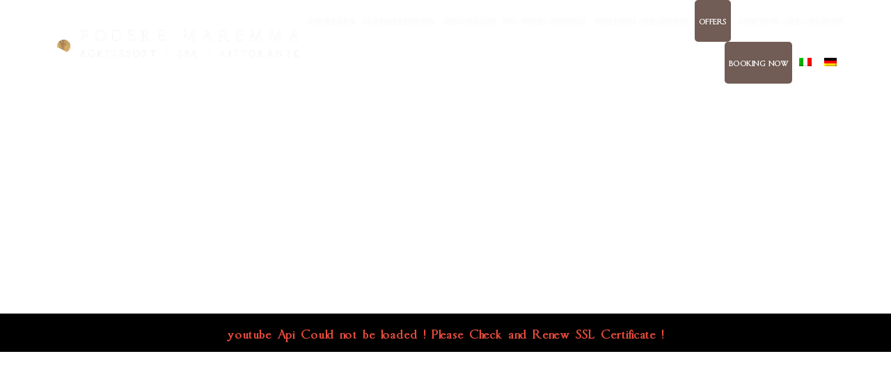

--- FILE ---
content_type: text/html; charset=UTF-8
request_url: https://www.poderemaremma.it/en/
body_size: 49830
content:
<!DOCTYPE html>
<html lang="en-US" class="no-js">

<head>
	<meta charset="UTF-8" />
	<meta http-equiv="X-UA-Compatible" content="IE=edge" />
	<meta name="viewport" content="width=device-width, initial-scale=1">
	<meta name="theme-color" content="#715d55">

	<link rel="pingback" href="https://www.poderemaremma.it/xmlrpc.php" />

	<style type="text/css" media="screen">#ui-datepicker-div.booked_custom_date_picker table.ui-datepicker-calendar tbody td a.ui-state-active,#ui-datepicker-div.booked_custom_date_picker table.ui-datepicker-calendar tbody td a.ui-state-active:hover,body #booked-profile-page input[type=submit].button-primary:hover,body .booked-list-view button.button:hover, body .booked-list-view input[type=submit].button-primary:hover,body table.booked-calendar input[type=submit].button-primary:hover,body .booked-modal input[type=submit].button-primary:hover,body table.booked-calendar th,body table.booked-calendar thead,body table.booked-calendar thead th,body table.booked-calendar .booked-appt-list .timeslot .timeslot-people button:hover,body #booked-profile-page .booked-profile-header,body #booked-profile-page .booked-tabs li.active a,body #booked-profile-page .booked-tabs li.active a:hover,body #booked-profile-page .appt-block .google-cal-button > a:hover,#ui-datepicker-div.booked_custom_date_picker .ui-datepicker-header{ background:#264921 !important; }body #booked-profile-page input[type=submit].button-primary:hover,body table.booked-calendar input[type=submit].button-primary:hover,body .booked-list-view button.button:hover, body .booked-list-view input[type=submit].button-primary:hover,body .booked-modal input[type=submit].button-primary:hover,body table.booked-calendar th,body table.booked-calendar .booked-appt-list .timeslot .timeslot-people button:hover,body #booked-profile-page .booked-profile-header,body #booked-profile-page .appt-block .google-cal-button > a:hover{ border-color:#264921 !important; }body table.booked-calendar tr.days,body table.booked-calendar tr.days th,body .booked-calendarSwitcher.calendar,body #booked-profile-page .booked-tabs,#ui-datepicker-div.booked_custom_date_picker table.ui-datepicker-calendar thead,#ui-datepicker-div.booked_custom_date_picker table.ui-datepicker-calendar thead th{ background:#0f151f !important; }body table.booked-calendar tr.days th,body #booked-profile-page .booked-tabs{ border-color:#0f151f !important; }#ui-datepicker-div.booked_custom_date_picker table.ui-datepicker-calendar tbody td.ui-datepicker-today a,#ui-datepicker-div.booked_custom_date_picker table.ui-datepicker-calendar tbody td.ui-datepicker-today a:hover,body #booked-profile-page input[type=submit].button-primary,body table.booked-calendar input[type=submit].button-primary,body .booked-list-view button.button, body .booked-list-view input[type=submit].button-primary,body .booked-list-view button.button, body .booked-list-view input[type=submit].button-primary,body .booked-modal input[type=submit].button-primary,body table.booked-calendar .booked-appt-list .timeslot .timeslot-people button,body #booked-profile-page .booked-profile-appt-list .appt-block.approved .status-block,body #booked-profile-page .appt-block .google-cal-button > a,body .booked-modal p.booked-title-bar,body table.booked-calendar td:hover .date span,body .booked-list-view a.booked_list_date_picker_trigger.booked-dp-active,body .booked-list-view a.booked_list_date_picker_trigger.booked-dp-active:hover,.booked-ms-modal .booked-book-appt /* Multi-Slot Booking */{ background:#214933; }body #booked-profile-page input[type=submit].button-primary,body table.booked-calendar input[type=submit].button-primary,body .booked-list-view button.button, body .booked-list-view input[type=submit].button-primary,body .booked-list-view button.button, body .booked-list-view input[type=submit].button-primary,body .booked-modal input[type=submit].button-primary,body #booked-profile-page .appt-block .google-cal-button > a,body table.booked-calendar .booked-appt-list .timeslot .timeslot-people button,body .booked-list-view a.booked_list_date_picker_trigger.booked-dp-active,body .booked-list-view a.booked_list_date_picker_trigger.booked-dp-active:hover{ border-color:#214933; }body .booked-modal .bm-window p i.fa,body .booked-modal .bm-window a,body .booked-appt-list .booked-public-appointment-title,body .booked-modal .bm-window p.appointment-title,.booked-ms-modal.visible:hover .booked-book-appt{ color:#214933; }.booked-appt-list .timeslot.has-title .booked-public-appointment-title { color:inherit; }</style><style id="vamtam-theme-options">:root {--vamtam-site-max-width:1260px;
--vamtam-body-background-background-image:none;
--vamtam-body-background-background-color:#ffffff;
--vamtam-body-background-background-repeat:no-repeat;
--vamtam-body-background-background-attachment:scroll;
--vamtam-body-background-background-size:cover;
--vamtam-body-background-background-position:center center;
--vamtam-accent-color-1:#715d55;
--vamtam-accent-color-2:#cba44e;
--vamtam-accent-color-3:#0f151f;
--vamtam-accent-color-4:#cad1d6;
--vamtam-accent-color-5:#ffffff;
--vamtam-accent-color-6:#000000;
--vamtam-accent-color-7:#8b8b8b;
--vamtam-accent-color-8:#ffffff;
--vamtam-accent-color-1-hc:#ffffff;
--vamtam-accent-color-7-hc:#000000;
--vamtam-accent-color-8-hc:#424242;
--vamtam-accent-color-5-hc:#2d2d2d;
--vamtam-accent-color-3-hc:#ffffff;
--vamtam-accent-color-6-hc:#ffffff;
--vamtam-accent-color-2-hc:#ffffff;
--vamtam-h1-font-family:'Frank Ruhl Libre';
--vamtam-h1-font-size:46px;
--vamtam-h1-font-weight:normal;
--vamtam-h1-font-style:normal;
--vamtam-h1-line-height:1.1;
--vamtam-h1-color:#000000;
--vamtam-h1-letter-spacing:normal;
--vamtam-h2-font-family:'Frank Ruhl Libre';
--vamtam-h2-font-size:36px;
--vamtam-h2-font-weight:normal;
--vamtam-h2-font-style:normal;
--vamtam-h2-line-height:1.2;
--vamtam-h2-color:#000000;
--vamtam-h2-letter-spacing:normal;
--vamtam-h3-font-family:'Frank Ruhl Libre';
--vamtam-h3-font-size:28px;
--vamtam-h3-font-weight:normal;
--vamtam-h3-font-style:normal;
--vamtam-h3-line-height:1.3;
--vamtam-h3-color:#000000;
--vamtam-h3-letter-spacing:normal;
--vamtam-h4-font-family:'Frank Ruhl Libre';
--vamtam-h4-font-size:20px;
--vamtam-h4-font-weight:normal;
--vamtam-h4-font-style:normal;
--vamtam-h4-line-height:1.3;
--vamtam-h4-color:#0a0707;
--vamtam-h4-letter-spacing:normal;
--vamtam-h5-font-family:'Rubik';
--vamtam-h5-font-size:16px;
--vamtam-h5-font-weight:normal;
--vamtam-h5-font-style:normal;
--vamtam-h5-line-height:1.2;
--vamtam-h5-color:#1b1d24;
--vamtam-h5-letter-spacing:normal;
--vamtam-h6-font-family:'Rubik';
--vamtam-h6-font-size:16px;
--vamtam-h6-font-weight:normal;
--vamtam-h6-font-style:normal;
--vamtam-h6-line-height:1.2;
--vamtam-h6-color:#000000;
--vamtam-h6-letter-spacing:normal;
--vamtam-em-font-family:'Rubik';
--vamtam-em-font-size:16px;
--vamtam-em-font-weight:normal;
--vamtam-em-font-style:normal;
--vamtam-em-line-height:1.5;
--vamtam-em-color:#363940;
--vamtam-em-letter-spacing:normal;
--vamtam-additional-font-1-font-family:'Frank Ruhl Libre';
--vamtam-additional-font-1-font-size:70px;
--vamtam-additional-font-1-font-weight:normal;
--vamtam-additional-font-1-font-style:normal;
--vamtam-additional-font-1-line-height:1.05;
--vamtam-additional-font-1-color:#000000;
--vamtam-additional-font-1-letter-spacing:normal;
--vamtam-additional-font-2-font-family:'Frank Ruhl Libre';
--vamtam-additional-font-2-font-size:68px;
--vamtam-additional-font-2-font-weight:bold;
--vamtam-additional-font-2-font-style:normal;
--vamtam-additional-font-2-line-height:0.8;
--vamtam-additional-font-2-color:#000000;
--vamtam-additional-font-2-letter-spacing:normal;
--vamtam-header-height:70px;
--vamtam-header-background-background-image:none;
--vamtam-header-background-background-color:#ffffff;
--vamtam-header-background-background-repeat:no-repeat;
--vamtam-header-background-background-attachment:scroll;
--vamtam-header-background-background-size:contain;
--vamtam-header-background-background-position:left top;
--vamtam-sub-header-background-background-image:none;
--vamtam-sub-header-background-background-color:#ffffff;
--vamtam-sub-header-background-background-repeat:no-repeat;
--vamtam-sub-header-background-background-attachment:fixed;
--vamtam-sub-header-background-background-size:auto;
--vamtam-sub-header-background-background-position:left top;
--vamtam-page-title-background-background-image:none;
--vamtam-page-title-background-background-color:;
--vamtam-page-title-background-background-repeat:repeat;
--vamtam-page-title-background-background-attachment:fixed;
--vamtam-page-title-background-background-size:auto;
--vamtam-page-title-background-background-position:left top;
--vamtam-logo-font-family:'Source Serif Pro';
--vamtam-logo-font-size:72px;
--vamtam-logo-font-weight:bold;
--vamtam-logo-font-style:normal;
--vamtam-logo-line-height:1;
--vamtam-logo-color:#1b1d24;
--vamtam-main-menu-text-sticky-color:#ffffff;
--vamtam-left-sidebar-width:30%;
--vamtam-right-sidebar-width:30%;
--vamtam-main-background-background-image:none;
--vamtam-main-background-background-color:#ffffff;
--vamtam-main-background-background-repeat:repeat;
--vamtam-main-background-background-attachment:scroll;
--vamtam-main-background-background-size:auto;
--vamtam-main-background-background-position:left top;
--vamtam-primary-font-1:2;
--vamtam-primary-font-3:2;
--vamtam-primary-font-5:2;
--vamtam-primary-font-font-family:'Rubik';
--vamtam-primary-font-font-size:16px;
--vamtam-primary-font-font-weight:normal;
--vamtam-primary-font-font-style:normal;
--vamtam-primary-font-line-height:1.6;
--vamtam-primary-font-color:#474b56;
--vamtam-primary-font-letter-spacing:normal;
--vamtam-body-link-regular:#cba44e;
--vamtam-body-link-hover:#0c0505;
--vamtam-body-link-visited:#cba44e;
--vamtam-body-link-active:#0c0505;
--vamtam-footer-sidebars-titles-font-family:'Frank Ruhl Libre';
--vamtam-footer-sidebars-titles-font-size:20px;
--vamtam-footer-sidebars-titles-font-weight:500;
--vamtam-footer-sidebars-titles-font-style:normal;
--vamtam-footer-sidebars-titles-line-height:1.3;
--vamtam-footer-sidebars-titles-color:#ffffff;
--vamtam-footer-sidebars-titles-letter-spacing:normal;
--vamtam-mobile-top-bar-resolution:1200px;
--vamtam-beaver-global-row_margins:0px;
--vamtam-beaver-global-row_margins_unit:px;
--vamtam-beaver-global-row_margins_medium_unit:px;
--vamtam-beaver-global-row_margins_responsive_unit:px;
--vamtam-beaver-global-row_padding:20px;
--vamtam-beaver-global-row_padding_unit:px;
--vamtam-beaver-global-row_padding_medium_unit:px;
--vamtam-beaver-global-row_padding_responsive:10px;
--vamtam-beaver-global-row_padding_responsive_unit:px;
--vamtam-beaver-global-row_content_width_default:fixed;
--vamtam-beaver-global-column_margins:0px;
--vamtam-beaver-global-column_margins_unit:px;
--vamtam-beaver-global-column_margins_medium_unit:px;
--vamtam-beaver-global-column_margins_responsive_unit:px;
--vamtam-beaver-global-column_padding:0px;
--vamtam-beaver-global-column_padding_unit:px;
--vamtam-beaver-global-column_padding_medium_unit:px;
--vamtam-beaver-global-column_padding_responsive_unit:px;
--vamtam-beaver-global-module_margins:10px;
--vamtam-beaver-global-module_margins_unit:px;
--vamtam-beaver-global-module_margins_medium_unit:px;
--vamtam-beaver-global-module_margins_responsive_unit:px;
--vamtam-beaver-global-responsive_enabled:1;
--vamtam-beaver-global-auto_spacing:1;
--vamtam-beaver-global-medium_breakpoint:1200;
--vamtam-beaver-global-responsive_breakpoint:760;
--vamtam-beaver-global-responsive_preview:;
--vamtam-beaver-global-responsive_col_max_width:1px;
--vamtam-beaver-global-responsive_base_fontsize:16px;
--vamtam-beaver-global-row_width:1280px;
--vamtam-beaver-global-row_width_unit:px;
--vamtam-beaver-global-show_default_heading:;
--vamtam-default-bg-color:#ffffff;
--vamtam-default-line-color:rgba( 139,139,139, 0.3 );
--vamtam-small-padding:20px;
--vamtam-horizontal-padding:50px;
--vamtam-vertical-padding:30px;
--vamtam-horizontal-padding-large:60px;
--vamtam-vertical-padding-large:60px;
--vamtam-no-border-link:none;
--vamtam-border-radius:0px;
--vamtam-border-radius-oval:0px;
--vamtam-border-radius-small:0px;
--vamtam-overlay-color:#000000;
--vamtam-overlay-color-hc:#ffffff;
--vamtam-box-outer-padding:60px;
--vamtam-loading-animation:url('https://www.poderemaremma.it/wp-content/themes/gast/vamtam/assets/images/loader-ring.gif');
--vamtam-accent-color-1-rgb:113,93,85;
--vamtam-accent-color-2-rgb:203,164,78;
--vamtam-accent-color-3-rgb:15,21,31;
--vamtam-accent-color-4-rgb:202,209,214;
--vamtam-accent-color-5-rgb:255,255,255;
--vamtam-accent-color-6-rgb:0,0,0;
--vamtam-accent-color-7-rgb:139,139,139;
--vamtam-accent-color-8-rgb:255,255,255;
}</style><meta name='robots' content='index, follow, max-image-preview:large, max-snippet:-1, max-video-preview:-1' />
<link rel="alternate" hreflang="it" href="https://www.poderemaremma.it" />
<link rel="alternate" hreflang="en" href="https://www.poderemaremma.it/en/" />
<link rel="alternate" hreflang="de" href="https://www.poderemaremma.it/de/" />
<link rel="alternate" hreflang="x-default" href="https://www.poderemaremma.it" />
<script id="cookie-law-info-gcm-var-js">
var _ckyGcm = {"status":true,"default_settings":[{"analytics":"denied","advertisement":"denied","functional":"denied","necessary":"granted","ad_user_data":"denied","ad_personalization":"denied","regions":"All"}],"wait_for_update":2000,"url_passthrough":false,"ads_data_redaction":false};
</script>
<script id="cookie-law-info-gcm-js" type="text/javascript" src="https://www.poderemaremma.it/wp-content/plugins/cookie-law-info/lite/frontend/js/gcm.min.js"></script>
<script id="cookieyes" type="text/javascript" src="https://cdn-cookieyes.com/client_data/05eeb2c57acafa9e825c911d/script.js"></script><!-- Google tag (gtag.js) consent mode dataLayer added by Site Kit -->
<script type="text/javascript" id="google_gtagjs-js-consent-mode-data-layer">
/* <![CDATA[ */
window.dataLayer = window.dataLayer || [];function gtag(){dataLayer.push(arguments);}
gtag('consent', 'default', {"ad_personalization":"denied","ad_storage":"denied","ad_user_data":"denied","analytics_storage":"denied","functionality_storage":"denied","security_storage":"denied","personalization_storage":"denied","region":["AT","BE","BG","CH","CY","CZ","DE","DK","EE","ES","FI","FR","GB","GR","HR","HU","IE","IS","IT","LI","LT","LU","LV","MT","NL","NO","PL","PT","RO","SE","SI","SK"],"wait_for_update":500});
window._googlesitekitConsentCategoryMap = {"statistics":["analytics_storage"],"marketing":["ad_storage","ad_user_data","ad_personalization"],"functional":["functionality_storage","security_storage"],"preferences":["personalization_storage"]};
window._googlesitekitConsents = {"ad_personalization":"denied","ad_storage":"denied","ad_user_data":"denied","analytics_storage":"denied","functionality_storage":"denied","security_storage":"denied","personalization_storage":"denied","region":["AT","BE","BG","CH","CY","CZ","DE","DK","EE","ES","FI","FR","GB","GR","HR","HU","IE","IS","IT","LI","LT","LU","LV","MT","NL","NO","PL","PT","RO","SE","SI","SK"],"wait_for_update":500};
/* ]]> */
</script>
<!-- End Google tag (gtag.js) consent mode dataLayer added by Site Kit -->

	<!-- This site is optimized with the Yoast SEO plugin v26.1 - https://yoast.com/wordpress/plugins/seo/ -->
	<title>Farmhouse in Maremma - Podere Maremma</title>
	<meta name="description" content="Podere Maremma is a farmhouse in Maremma in Orbetello. Hospitality in apartments. Hydromassage pool, restaurant, children&#039;s play area and much more" />
	<link rel="canonical" href="https://www.poderemaremma.it/en/" />
	<meta property="og:locale" content="en_US" />
	<meta property="og:type" content="website" />
	<meta property="og:title" content="Farmhouse in Maremma - Podere Maremma" />
	<meta property="og:description" content="Podere Maremma is a farmhouse in Maremma in Orbetello. Hospitality in apartments. Hydromassage pool, restaurant, children&#039;s play area and much more" />
	<meta property="og:url" content="https://www.poderemaremma.it/en/" />
	<meta property="og:site_name" content="Podere Maremma" />
	<meta property="article:modified_time" content="2022-10-14T16:02:36+00:00" />
	<meta property="og:image" content="https://www.poderemaremma.it/wp-content/uploads/2022/10/copertina.jpg" />
	<meta property="og:image:width" content="1200" />
	<meta property="og:image:height" content="800" />
	<meta property="og:image:type" content="image/jpeg" />
	<meta name="twitter:card" content="summary_large_image" />
	<script type="application/ld+json" class="yoast-schema-graph">{"@context":"https://schema.org","@graph":[{"@type":"WebPage","@id":"https://www.poderemaremma.it/en/","url":"https://www.poderemaremma.it/en/","name":"Farmhouse in Maremma - Podere Maremma","isPartOf":{"@id":"https://www.poderemaremma.it/en/#website"},"about":{"@id":"https://www.poderemaremma.it/en/#organization"},"primaryImageOfPage":{"@id":"https://www.poderemaremma.it/en/#primaryimage"},"image":{"@id":"https://www.poderemaremma.it/en/#primaryimage"},"thumbnailUrl":"https://www.poderemaremma.it/wp-content/uploads/2022/10/copertina.jpg","datePublished":"2017-09-03T22:38:55+00:00","dateModified":"2022-10-14T16:02:36+00:00","description":"Podere Maremma is a farmhouse in Maremma in Orbetello. Hospitality in apartments. Hydromassage pool, restaurant, children's play area and much more","breadcrumb":{"@id":"https://www.poderemaremma.it/en/#breadcrumb"},"inLanguage":"en-US","potentialAction":[{"@type":"ReadAction","target":["https://www.poderemaremma.it/en/"]}]},{"@type":"ImageObject","inLanguage":"en-US","@id":"https://www.poderemaremma.it/en/#primaryimage","url":"https://www.poderemaremma.it/wp-content/uploads/2022/10/copertina.jpg","contentUrl":"https://www.poderemaremma.it/wp-content/uploads/2022/10/copertina.jpg","width":1200,"height":800,"caption":"copertina"},{"@type":"BreadcrumbList","@id":"https://www.poderemaremma.it/en/#breadcrumb","itemListElement":[{"@type":"ListItem","position":1,"name":"Home"}]},{"@type":"WebSite","@id":"https://www.poderemaremma.it/en/#website","url":"https://www.poderemaremma.it/en/","name":"Podere Maremma","description":"Agriturismo in Maremma","publisher":{"@id":"https://www.poderemaremma.it/en/#organization"},"potentialAction":[{"@type":"SearchAction","target":{"@type":"EntryPoint","urlTemplate":"https://www.poderemaremma.it/en/?s={search_term_string}"},"query-input":{"@type":"PropertyValueSpecification","valueRequired":true,"valueName":"search_term_string"}}],"inLanguage":"en-US"},{"@type":"Organization","@id":"https://www.poderemaremma.it/en/#organization","name":"Podere Maremma","url":"https://www.poderemaremma.it/en/","logo":{"@type":"ImageObject","inLanguage":"en-US","@id":"https://www.poderemaremma.it/en/#/schema/logo/image/","url":"https://www.poderemaremma.it/wp-content/uploads/2022/11/logo-orizzontale.png","contentUrl":"https://www.poderemaremma.it/wp-content/uploads/2022/11/logo-orizzontale.png","width":1439,"height":200,"caption":"Podere Maremma"},"image":{"@id":"https://www.poderemaremma.it/en/#/schema/logo/image/"}}]}</script>
	<!-- / Yoast SEO plugin. -->


<link rel='dns-prefetch' href='//www.googletagmanager.com' />
<link rel='dns-prefetch' href='//fonts.googleapis.com' />
<link rel="alternate" type="application/rss+xml" title="Podere Maremma &raquo; Feed" href="https://www.poderemaremma.it/en/feed/" />
<link rel="alternate" title="oEmbed (JSON)" type="application/json+oembed" href="https://www.poderemaremma.it/en/wp-json/oembed/1.0/embed?url=https%3A%2F%2Fwww.poderemaremma.it%2Fen%2F" />
<link rel="alternate" title="oEmbed (XML)" type="text/xml+oembed" href="https://www.poderemaremma.it/en/wp-json/oembed/1.0/embed?url=https%3A%2F%2Fwww.poderemaremma.it%2Fen%2F&#038;format=xml" />
<link rel="preload" href="https://www.poderemaremma.it/wp-content/plugins/beaver-builder-lite-version/fonts/fontawesome/5.15.4/webfonts/fa-brands-400.woff2" as="font" type="font/woff2" crossorigin="anonymous">
<link rel="preload" href="https://www.poderemaremma.it/wp-content/plugins/beaver-builder-lite-version/fonts/fontawesome/5.15.4/webfonts/fa-solid-900.woff2" as="font" type="font/woff2" crossorigin="anonymous">
<link rel="preload" href="https://www.poderemaremma.it/wp-content/plugins/beaver-builder-lite-version/fonts/fontawesome/5.15.4/webfonts/fa-regular-400.woff2" as="font" type="font/woff2" crossorigin="anonymous">
<style id='wp-img-auto-sizes-contain-inline-css' type='text/css'>
img:is([sizes=auto i],[sizes^="auto," i]){contain-intrinsic-size:3000px 1500px}
/*# sourceURL=wp-img-auto-sizes-contain-inline-css */
</style>
<link rel='stylesheet' id='sbi_styles-css' href='https://www.poderemaremma.it/wp-content/plugins/instagram-feed/css/sbi-styles.min.css?ver=6.1' type='text/css' media='all' />
<style id='wp-emoji-styles-inline-css' type='text/css'>

	img.wp-smiley, img.emoji {
		display: inline !important;
		border: none !important;
		box-shadow: none !important;
		height: 1em !important;
		width: 1em !important;
		margin: 0 0.07em !important;
		vertical-align: -0.1em !important;
		background: none !important;
		padding: 0 !important;
	}
/*# sourceURL=wp-emoji-styles-inline-css */
</style>
<link rel='stylesheet' id='wp-block-library-css' href='https://www.poderemaremma.it/wp-includes/css/dist/block-library/style.min.css?ver=6.9' type='text/css' media='all' />
<style id='global-styles-inline-css' type='text/css'>
:root{--wp--preset--aspect-ratio--square: 1;--wp--preset--aspect-ratio--4-3: 4/3;--wp--preset--aspect-ratio--3-4: 3/4;--wp--preset--aspect-ratio--3-2: 3/2;--wp--preset--aspect-ratio--2-3: 2/3;--wp--preset--aspect-ratio--16-9: 16/9;--wp--preset--aspect-ratio--9-16: 9/16;--wp--preset--color--black: #000000;--wp--preset--color--cyan-bluish-gray: #abb8c3;--wp--preset--color--white: #ffffff;--wp--preset--color--pale-pink: #f78da7;--wp--preset--color--vivid-red: #cf2e2e;--wp--preset--color--luminous-vivid-orange: #ff6900;--wp--preset--color--luminous-vivid-amber: #fcb900;--wp--preset--color--light-green-cyan: #7bdcb5;--wp--preset--color--vivid-green-cyan: #00d084;--wp--preset--color--pale-cyan-blue: #8ed1fc;--wp--preset--color--vivid-cyan-blue: #0693e3;--wp--preset--color--vivid-purple: #9b51e0;--wp--preset--gradient--vivid-cyan-blue-to-vivid-purple: linear-gradient(135deg,rgb(6,147,227) 0%,rgb(155,81,224) 100%);--wp--preset--gradient--light-green-cyan-to-vivid-green-cyan: linear-gradient(135deg,rgb(122,220,180) 0%,rgb(0,208,130) 100%);--wp--preset--gradient--luminous-vivid-amber-to-luminous-vivid-orange: linear-gradient(135deg,rgb(252,185,0) 0%,rgb(255,105,0) 100%);--wp--preset--gradient--luminous-vivid-orange-to-vivid-red: linear-gradient(135deg,rgb(255,105,0) 0%,rgb(207,46,46) 100%);--wp--preset--gradient--very-light-gray-to-cyan-bluish-gray: linear-gradient(135deg,rgb(238,238,238) 0%,rgb(169,184,195) 100%);--wp--preset--gradient--cool-to-warm-spectrum: linear-gradient(135deg,rgb(74,234,220) 0%,rgb(151,120,209) 20%,rgb(207,42,186) 40%,rgb(238,44,130) 60%,rgb(251,105,98) 80%,rgb(254,248,76) 100%);--wp--preset--gradient--blush-light-purple: linear-gradient(135deg,rgb(255,206,236) 0%,rgb(152,150,240) 100%);--wp--preset--gradient--blush-bordeaux: linear-gradient(135deg,rgb(254,205,165) 0%,rgb(254,45,45) 50%,rgb(107,0,62) 100%);--wp--preset--gradient--luminous-dusk: linear-gradient(135deg,rgb(255,203,112) 0%,rgb(199,81,192) 50%,rgb(65,88,208) 100%);--wp--preset--gradient--pale-ocean: linear-gradient(135deg,rgb(255,245,203) 0%,rgb(182,227,212) 50%,rgb(51,167,181) 100%);--wp--preset--gradient--electric-grass: linear-gradient(135deg,rgb(202,248,128) 0%,rgb(113,206,126) 100%);--wp--preset--gradient--midnight: linear-gradient(135deg,rgb(2,3,129) 0%,rgb(40,116,252) 100%);--wp--preset--font-size--small: 13px;--wp--preset--font-size--medium: 20px;--wp--preset--font-size--large: 36px;--wp--preset--font-size--x-large: 42px;--wp--preset--spacing--20: 0.44rem;--wp--preset--spacing--30: 0.67rem;--wp--preset--spacing--40: 1rem;--wp--preset--spacing--50: 1.5rem;--wp--preset--spacing--60: 2.25rem;--wp--preset--spacing--70: 3.38rem;--wp--preset--spacing--80: 5.06rem;--wp--preset--shadow--natural: 6px 6px 9px rgba(0, 0, 0, 0.2);--wp--preset--shadow--deep: 12px 12px 50px rgba(0, 0, 0, 0.4);--wp--preset--shadow--sharp: 6px 6px 0px rgba(0, 0, 0, 0.2);--wp--preset--shadow--outlined: 6px 6px 0px -3px rgb(255, 255, 255), 6px 6px rgb(0, 0, 0);--wp--preset--shadow--crisp: 6px 6px 0px rgb(0, 0, 0);}:where(.is-layout-flex){gap: 0.5em;}:where(.is-layout-grid){gap: 0.5em;}body .is-layout-flex{display: flex;}.is-layout-flex{flex-wrap: wrap;align-items: center;}.is-layout-flex > :is(*, div){margin: 0;}body .is-layout-grid{display: grid;}.is-layout-grid > :is(*, div){margin: 0;}:where(.wp-block-columns.is-layout-flex){gap: 2em;}:where(.wp-block-columns.is-layout-grid){gap: 2em;}:where(.wp-block-post-template.is-layout-flex){gap: 1.25em;}:where(.wp-block-post-template.is-layout-grid){gap: 1.25em;}.has-black-color{color: var(--wp--preset--color--black) !important;}.has-cyan-bluish-gray-color{color: var(--wp--preset--color--cyan-bluish-gray) !important;}.has-white-color{color: var(--wp--preset--color--white) !important;}.has-pale-pink-color{color: var(--wp--preset--color--pale-pink) !important;}.has-vivid-red-color{color: var(--wp--preset--color--vivid-red) !important;}.has-luminous-vivid-orange-color{color: var(--wp--preset--color--luminous-vivid-orange) !important;}.has-luminous-vivid-amber-color{color: var(--wp--preset--color--luminous-vivid-amber) !important;}.has-light-green-cyan-color{color: var(--wp--preset--color--light-green-cyan) !important;}.has-vivid-green-cyan-color{color: var(--wp--preset--color--vivid-green-cyan) !important;}.has-pale-cyan-blue-color{color: var(--wp--preset--color--pale-cyan-blue) !important;}.has-vivid-cyan-blue-color{color: var(--wp--preset--color--vivid-cyan-blue) !important;}.has-vivid-purple-color{color: var(--wp--preset--color--vivid-purple) !important;}.has-black-background-color{background-color: var(--wp--preset--color--black) !important;}.has-cyan-bluish-gray-background-color{background-color: var(--wp--preset--color--cyan-bluish-gray) !important;}.has-white-background-color{background-color: var(--wp--preset--color--white) !important;}.has-pale-pink-background-color{background-color: var(--wp--preset--color--pale-pink) !important;}.has-vivid-red-background-color{background-color: var(--wp--preset--color--vivid-red) !important;}.has-luminous-vivid-orange-background-color{background-color: var(--wp--preset--color--luminous-vivid-orange) !important;}.has-luminous-vivid-amber-background-color{background-color: var(--wp--preset--color--luminous-vivid-amber) !important;}.has-light-green-cyan-background-color{background-color: var(--wp--preset--color--light-green-cyan) !important;}.has-vivid-green-cyan-background-color{background-color: var(--wp--preset--color--vivid-green-cyan) !important;}.has-pale-cyan-blue-background-color{background-color: var(--wp--preset--color--pale-cyan-blue) !important;}.has-vivid-cyan-blue-background-color{background-color: var(--wp--preset--color--vivid-cyan-blue) !important;}.has-vivid-purple-background-color{background-color: var(--wp--preset--color--vivid-purple) !important;}.has-black-border-color{border-color: var(--wp--preset--color--black) !important;}.has-cyan-bluish-gray-border-color{border-color: var(--wp--preset--color--cyan-bluish-gray) !important;}.has-white-border-color{border-color: var(--wp--preset--color--white) !important;}.has-pale-pink-border-color{border-color: var(--wp--preset--color--pale-pink) !important;}.has-vivid-red-border-color{border-color: var(--wp--preset--color--vivid-red) !important;}.has-luminous-vivid-orange-border-color{border-color: var(--wp--preset--color--luminous-vivid-orange) !important;}.has-luminous-vivid-amber-border-color{border-color: var(--wp--preset--color--luminous-vivid-amber) !important;}.has-light-green-cyan-border-color{border-color: var(--wp--preset--color--light-green-cyan) !important;}.has-vivid-green-cyan-border-color{border-color: var(--wp--preset--color--vivid-green-cyan) !important;}.has-pale-cyan-blue-border-color{border-color: var(--wp--preset--color--pale-cyan-blue) !important;}.has-vivid-cyan-blue-border-color{border-color: var(--wp--preset--color--vivid-cyan-blue) !important;}.has-vivid-purple-border-color{border-color: var(--wp--preset--color--vivid-purple) !important;}.has-vivid-cyan-blue-to-vivid-purple-gradient-background{background: var(--wp--preset--gradient--vivid-cyan-blue-to-vivid-purple) !important;}.has-light-green-cyan-to-vivid-green-cyan-gradient-background{background: var(--wp--preset--gradient--light-green-cyan-to-vivid-green-cyan) !important;}.has-luminous-vivid-amber-to-luminous-vivid-orange-gradient-background{background: var(--wp--preset--gradient--luminous-vivid-amber-to-luminous-vivid-orange) !important;}.has-luminous-vivid-orange-to-vivid-red-gradient-background{background: var(--wp--preset--gradient--luminous-vivid-orange-to-vivid-red) !important;}.has-very-light-gray-to-cyan-bluish-gray-gradient-background{background: var(--wp--preset--gradient--very-light-gray-to-cyan-bluish-gray) !important;}.has-cool-to-warm-spectrum-gradient-background{background: var(--wp--preset--gradient--cool-to-warm-spectrum) !important;}.has-blush-light-purple-gradient-background{background: var(--wp--preset--gradient--blush-light-purple) !important;}.has-blush-bordeaux-gradient-background{background: var(--wp--preset--gradient--blush-bordeaux) !important;}.has-luminous-dusk-gradient-background{background: var(--wp--preset--gradient--luminous-dusk) !important;}.has-pale-ocean-gradient-background{background: var(--wp--preset--gradient--pale-ocean) !important;}.has-electric-grass-gradient-background{background: var(--wp--preset--gradient--electric-grass) !important;}.has-midnight-gradient-background{background: var(--wp--preset--gradient--midnight) !important;}.has-small-font-size{font-size: var(--wp--preset--font-size--small) !important;}.has-medium-font-size{font-size: var(--wp--preset--font-size--medium) !important;}.has-large-font-size{font-size: var(--wp--preset--font-size--large) !important;}.has-x-large-font-size{font-size: var(--wp--preset--font-size--x-large) !important;}
/*# sourceURL=global-styles-inline-css */
</style>

<style id='classic-theme-styles-inline-css' type='text/css'>
/*! This file is auto-generated */
.wp-block-button__link{color:#fff;background-color:#32373c;border-radius:9999px;box-shadow:none;text-decoration:none;padding:calc(.667em + 2px) calc(1.333em + 2px);font-size:1.125em}.wp-block-file__button{background:#32373c;color:#fff;text-decoration:none}
/*# sourceURL=/wp-includes/css/classic-themes.min.css */
</style>
<link rel='stylesheet' id='font-awesome-5-css' href='https://www.poderemaremma.it/wp-content/plugins/beaver-builder-lite-version/fonts/fontawesome/5.15.4/css/all.min.css?ver=2.5.1' type='text/css' media='all' />
<link rel='stylesheet' id='fl-builder-layout-988281-css' href='https://www.poderemaremma.it/wp-content/uploads/bb-plugin/cache/988281-layout.css?ver=b7cef41e98d6d88dda97f2964b1c299c' type='text/css' media='all' />
<link rel='stylesheet' id='booked-icons-css' href='https://www.poderemaremma.it/wp-content/plugins/booked/assets/css/icons.css?ver=2.3.5' type='text/css' media='all' />
<link rel='stylesheet' id='booked-tooltipster-css' href='https://www.poderemaremma.it/wp-content/plugins/booked/assets/js/tooltipster/css/tooltipster.css?ver=3.3.0' type='text/css' media='all' />
<link rel='stylesheet' id='booked-tooltipster-theme-css' href='https://www.poderemaremma.it/wp-content/plugins/booked/assets/js/tooltipster/css/themes/tooltipster-light.css?ver=3.3.0' type='text/css' media='all' />
<link rel='stylesheet' id='booked-animations-css' href='https://www.poderemaremma.it/wp-content/plugins/booked/assets/css/animations.css?ver=2.3.5' type='text/css' media='all' />
<link rel='stylesheet' id='booked-css-css' href='https://www.poderemaremma.it/wp-content/plugins/booked/dist/booked.css?ver=2.3.5' type='text/css' media='all' />
<link rel='stylesheet' id='contact-form-7-css' href='https://www.poderemaremma.it/wp-content/plugins/contact-form-7/includes/css/styles.css?ver=5.9.8' type='text/css' media='all' />
<link rel='stylesheet' id='simple-banner-style-css' href='https://www.poderemaremma.it/wp-content/plugins/simple-banner/simple-banner.css?ver=3.0.3' type='text/css' media='all' />
<link rel='stylesheet' id='wphb-extra-css-css' href='https://www.poderemaremma.it/wp-content/plugins/wp-hotel-booking/includes/plugins/wp-hotel-booking-extra/assets/css/site.css?ver=2.0.9.5' type='text/css' media='all' />
<link rel='stylesheet' id='wp-hotel-booking-magnific-popup-css-css' href='https://www.poderemaremma.it/wp-content/plugins/wp-hotel-booking/includes/libraries/magnific-popup/css/magnific-popup.css?ver=2.0.9.5' type='text/css' media='all' />
<link rel='stylesheet' id='wp-hotel-booking-single-room-css-css' href='https://www.poderemaremma.it/wp-content/plugins/wp-hotel-booking/assets/css/booking-single-room.css?ver=2.0.9.5' type='text/css' media='all' />
<link rel='stylesheet' id='wphb-ui-slider-css' href='https://www.poderemaremma.it/wp-content/plugins/wp-hotel-booking/assets/lib/slider/nouislider.min.css?ver=6.9' type='text/css' media='all' />
<link rel='stylesheet' id='wp-hotel-booking-css' href='https://www.poderemaremma.it/wp-content/plugins/wp-hotel-booking/assets/css/hotel-booking.css?ver=2.0.9.5' type='text/css' media='all' />
<link rel='stylesheet' id='wp-hotel-booking-libaries-style-css' href='https://www.poderemaremma.it/wp-content/plugins/wp-hotel-booking/assets/css/libraries.css?ver=6.9' type='text/css' media='all' />
<link rel='stylesheet' id='wp-admin-hotel-booking-calendar-v2-css' href='https://www.poderemaremma.it/wp-content/plugins/wp-hotel-booking/assets/css/admin/main.min.css?ver=6.9' type='text/css' media='all' />
<link rel='stylesheet' id='wpml-menu-item-0-css' href='//www.poderemaremma.it/wp-content/plugins/sitepress-multilingual-cms/templates/language-switchers/menu-item/style.min.css?ver=1' type='text/css' media='all' />
<link rel='stylesheet' id='dashicons-css' href='https://www.poderemaremma.it/wp-includes/css/dashicons.min.css?ver=6.9' type='text/css' media='all' />
<link rel='stylesheet' id='vamtam-front-all-css' href='https://www.poderemaremma.it/wp-content/themes/gast/vamtam/assets/css/dist/all.css?ver=1733416626' type='text/css' media='all' />
<style id='vamtam-front-all-inline-css' type='text/css'>

			@font-face {
				font-family: 'icomoon';
				src: url(https://www.poderemaremma.it/wp-content/themes/gast/vamtam/assets/fonts/icons/icomoon.woff2) format('woff2'),
				     url( https://www.poderemaremma.it/wp-content/themes/gast/vamtam/assets/fonts/icons/icomoon.woff) format('woff'),
				     url(https://www.poderemaremma.it/wp-content/themes/gast/vamtam/assets/fonts/icons/icomoon.ttf) format('ttf');
				font-weight: normal;
				font-style: normal;
				font-display: swap;
			}
		
				@font-face {
					font-family: 'theme';
					src: url(https://www.poderemaremma.it/wp-content/themes/gast/vamtam/assets/fonts/theme-icons/theme-icons.woff2) format('woff2'),
						url(https://www.poderemaremma.it/wp-content/themes/gast/vamtam/assets/fonts/theme-icons/theme-icons.woff) format('woff');
					font-weight: normal;
					font-style: normal;
					font-display: swap;
				}
			
/* Make Beaver options play nice with the theme */


.vamtam-box-outer-padding,
.limit-wrapper,
.header-padding {
	padding-left: calc( var( --vamtam-box-outer-padding ) + var( --vamtam-block-margin-desktop-left, var( --vamtam-beaver-global-module_margins ) ) );
	padding-right: calc( var( --vamtam-box-outer-padding ) + var( --vamtam-block-margin-desktop-right, var( --vamtam-beaver-global-module_margins ) ) );
}

body:not(.single-tribe_events):not(.post-type-archive).fl-builder #main > .limit-wrapper,
body .fl-row-content-wrap {
	padding-left: var( --vamtam-box-outer-padding );
	padding-right: var( --vamtam-box-outer-padding );
}

body:not(.single-tribe_events):not(.post-type-archive).fl-builder #main > .limit-wrapper {
	max-width: calc( var( --vamtam-site-max-width ) + 2 * var( --vamtam-beaver-global-module_margins ) );
}


.vamtam-box-outer-padding .vamtam-box-outer-padding,
body .vamtam-box-outer-padding .fl-row-content-wrap,
.limit-wrapper .limit-wrapper {
	padding-left: 0;
	padding-right: 0;
}

body .post-content .fl-row-full-width .fl-row-fixed-width {
	padding-left: calc( 20px + var( --vamtam-block-margin-desktop-left, var( --vamtam-beaver-global-module_margins ) ) );
	padding-right: calc( 20px + var( --vamtam-block-margin-desktop-right, var( --vamtam-beaver-global-module_margins ) ) );
}

@media ( max-width: 1460px ) {
	.post-siblings {
		display: none;
	}
}

@media ( min-width: 1201px ) and ( max-width: 1260px ) {
	.vamtam-box-outer-padding,
	.limit-wrapper,
	.header-padding {
		padding-left: calc( 30px + var( --vamtam-block-margin-desktop-left, var( --vamtam-beaver-global-module_margins ) ) );
		padding-right: calc( 30px + var( --vamtam-block-margin-desktop-right, var( --vamtam-beaver-global-module_margins ) ) );
	}

	body:not(.single-tribe_events):not(.post-type-archive).fl-builder #main > .limit-wrapper,
	body .fl-row-content-wrap {
		padding-left: 30px;
		padding-right: 30px;
	}

	body .post-content .fl-row-full-width .fl-row-fixed-width {
		padding-left: calc( 20px + var( --vamtam-beaver-global-module_margins ) );
		padding-right: calc( 20px + var( --vamtam-beaver-global-module_margins ) );
	}

	body.single-post .post-content .fl-row-fixed-width {
		max-width: 840px;
	}
}

@media ( max-width: 1200px ) {
	.vamtam-box-outer-padding,
	.limit-wrapper,
	.header-padding {
		padding-left: calc( 20px + var( --vamtam-block-margin-tablet-left, var( --vamtam-beaver-global-module_margins ) ) );
		padding-right: calc( 20px + var( --vamtam-block-margin-tablet-right, var( --vamtam-beaver-global-module_margins ) ) );
	}

	body:not(.single-tribe_events):not(.post-type-archive).fl-builder #main > .limit-wrapper,
	body .fl-row-content-wrap {
		padding-left: 20px;
		padding-right: 20px;
	}

	body .post-content .fl-row-full-width .fl-row-fixed-width {
		padding-left: calc( 10px + var( --vamtam-beaver-global-module_margins ) );
		padding-right: calc( 10px + var( --vamtam-beaver-global-module_margins ) );
	}

	body:not(.single-tribe_events):not(.post-type-archive).fl-builder #main:not(.layout-full) .limit-wrapper {
		padding-left: 0;
		padding-right: 0;
	}

	body .post-content .fl-row-full-width .fl-row-fixed-width,
	body #main:not(.layout-full) .fl-builder-content > .fl-row-full-width .fl-row-fixed-width,
	body #main:not(.layout-full) .fl-builder-content > .fl-row-full-width .fl-row-full-width,
	body #main:not(.layout-full) .fl-builder-content > .fl-row-fixed-width {
		padding-left: calc( 10px + var( --vamtam-block-margin-tablet-left, var( --vamtam-beaver-global-module_margins ) ) );
		padding-right: calc( 10px + var( --vamtam-block-margin-tablet-right, var( --vamtam-beaver-global-module_margins ) ) );
	}
}

@media ( max-width: 760px ) {
	.vamtam-box-outer-padding,
	.limit-wrapper,
	.header-padding {
		padding-left: calc( 10px + var( --vamtam-block-margin-phone-left, var( --vamtam-beaver-global-module_margins ) ) );
		padding-right: calc( 10px + var( --vamtam-block-margin-phone-right, var( --vamtam-beaver-global-module_margins ) ) );
	}

	body #main:not(.layout-full) .fl-builder-content > .fl-row-full-width .fl-row-fixed-width,
	body #main:not(.layout-full) .fl-builder-content > .fl-row-full-width .fl-row-full-width,
	body #main:not(.layout-full) .fl-builder-content > .fl-row-fixed-width {
		padding-left: 0;
		padding-right: 0;
	}
}

	:root { scroll-behavior: smooth; }
		
		
			
/*# sourceURL=vamtam-front-all-inline-css */
</style>
<link rel='stylesheet' id='my-child-theme-style-css' href='https://www.poderemaremma.it/wp-content/themes/gast-child/style.css?ver=1.0.1656576229' type='text/css' media='all' />
<link rel='stylesheet' id='cf7cf-style-css' href='https://www.poderemaremma.it/wp-content/plugins/cf7-conditional-fields/style.css?ver=2.5' type='text/css' media='all' />
<link rel='stylesheet' id='chld_thm_cfg_child-css' href='https://www.poderemaremma.it/wp-content/themes/gast-child/style.css?ver=1.0.1656576229' type='text/css' media='all' />
<link rel='stylesheet' id='vamtam-gfonts-css' href='https://fonts.googleapis.com/css?family=Frank+Ruhl+Libre%3Anormal%2Cbold%2C500%7CRubik%3Anormal%2Cbold%7CSource+Serif+Pro%3Abold&#038;subset=latin&#038;display=swap&#038;ver=1733416626' type='text/css' media='all' />
<link rel='stylesheet' id='vamtam-theme-mobile-header-css' href='https://www.poderemaremma.it/wp-content/themes/gast/vamtam/assets/css/dist/responsive/mobile-header.css?ver=1733416626' type='text/css' media='(max-width: 1200px)' />
<link rel='stylesheet' id='vamtam-theme-layout-max-low-css' href='https://www.poderemaremma.it/wp-content/themes/gast/vamtam/assets/css/dist/responsive/layout-max-low.css?ver=1733416626' type='text/css' media='(min-width: 1201px) and (max-width: 1260px)' />
<link rel='stylesheet' id='vamtam-theme-layout-max-css' href='https://www.poderemaremma.it/wp-content/themes/gast/vamtam/assets/css/dist/responsive/layout-max.css?ver=1733416626' type='text/css' media='(min-width: 1201px)' />
<link rel='stylesheet' id='vamtam-theme-layout-below-max-css' href='https://www.poderemaremma.it/wp-content/themes/gast/vamtam/assets/css/dist/responsive/layout-below-max.css?ver=1733416626' type='text/css' media='(max-width: 1200px)' />
<link rel='stylesheet' id='vamtam-theme-layout-small-css' href='https://www.poderemaremma.it/wp-content/themes/gast/vamtam/assets/css/dist/responsive/layout-small.css?ver=1733416626' type='text/css' media='(max-width: 760px)' />
		<script type="text/javascript">
			var hotel_settings = {
				cart_page_url: 'https://www.poderemaremma.it/hotel-cart/',
				checkout_page_url: 'https://www.poderemaremma.it/hotel-checkout/',
				site_url: 'https://www.poderemaremma.it',
				ajax: 'https://www.poderemaremma.it/wp-admin/admin-ajax.php',
				settings: {"review_rating_required":"1"},
				upload_base_url: 'https://www.poderemaremma.it/wp-content/uploads',
				meta_key: {
					prefix: '_hb_'
				},
				date_format: 'd/m/Y',
				nonce: '17f07fb59b',
				timezone: '1769211836',
				min_booking_date: 1,
				wphb_rest_url: 'https://www.poderemaremma.it/en/wp-json/',
				is_page_search: 0,
				url_page_search: 'https://www.poderemaremma.it/hotel-search/',
				room_id: 0,
				block_dates:
				[]				,
				currency: 'USD',
				currency_symbol: '&#36;',
				currency_position: 'left',
				thousands_separator: ',',
				decimals_separator: '.',
				number_decimal: '1',
			}
		</script>
				<script type="text/javascript">
			var hotel_settings = {
				cart_page_url: 'https://www.poderemaremma.it/hotel-cart/',
				checkout_page_url: 'https://www.poderemaremma.it/hotel-checkout/',
				site_url: 'https://www.poderemaremma.it',
				ajax: 'https://www.poderemaremma.it/wp-admin/admin-ajax.php',
				settings: {"review_rating_required":"1"},
				upload_base_url: 'https://www.poderemaremma.it/wp-content/uploads',
				meta_key: {
					prefix: '_hb_'
				},
				date_format: 'd/m/Y',
				nonce: '17f07fb59b',
				timezone: '1769211836',
				min_booking_date: 1,
				wphb_rest_url: 'https://www.poderemaremma.it/en/wp-json/',
				is_page_search: 0,
				url_page_search: 'https://www.poderemaremma.it/hotel-search/',
				room_id: 0,
				block_dates:
				[]				,
				currency: 'USD',
				currency_symbol: '&#36;',
				currency_position: 'left',
				thousands_separator: ',',
				decimals_separator: '.',
				number_decimal: '1',
			}
		</script>
		<script type="text/javascript" src="https://www.poderemaremma.it/wp-includes/js/jquery/jquery.min.js?ver=3.7.1" id="jquery-core-js"></script>
<script type="text/javascript" src="https://www.poderemaremma.it/wp-includes/js/jquery/jquery-migrate.min.js?ver=3.4.1" id="jquery-migrate-js"></script>
<script type="text/javascript" id="wpml-cookie-js-extra">
/* <![CDATA[ */
var wpml_cookies = {"wp-wpml_current_language":{"value":"en","expires":1,"path":"/"}};
var wpml_cookies = {"wp-wpml_current_language":{"value":"en","expires":1,"path":"/"}};
//# sourceURL=wpml-cookie-js-extra
/* ]]> */
</script>
<script type="text/javascript" src="https://www.poderemaremma.it/wp-content/plugins/sitepress-multilingual-cms/res/js/cookies/language-cookie.js?ver=4.5.12" id="wpml-cookie-js"></script>
<script type="text/javascript" src="https://www.poderemaremma.it/wp-includes/js/jquery/ui/core.min.js?ver=1.13.3" id="jquery-ui-core-js"></script>
<script type="text/javascript" src="https://www.poderemaremma.it/wp-includes/js/jquery/ui/datepicker.min.js?ver=1.13.3" id="jquery-ui-datepicker-js"></script>
<script type="text/javascript" id="jquery-ui-datepicker-js-after">
/* <![CDATA[ */
jQuery(function(jQuery){jQuery.datepicker.setDefaults({"closeText":"Close","currentText":"Today","monthNames":["January","February","March","April","May","June","July","August","September","October","November","December"],"monthNamesShort":["Jan","Feb","Mar","Apr","May","Jun","Jul","Aug","Sep","Oct","Nov","Dec"],"nextText":"Next","prevText":"Previous","dayNames":["Sunday","Monday","Tuesday","Wednesday","Thursday","Friday","Saturday"],"dayNamesShort":["Sun","Mon","Tue","Wed","Thu","Fri","Sat"],"dayNamesMin":["S","M","T","W","T","F","S"],"dateFormat":"dd/mm/yy","firstDay":1,"isRTL":false});});
//# sourceURL=jquery-ui-datepicker-js-after
/* ]]> */
</script>
<script type="text/javascript" src="https://www.poderemaremma.it/wp-content/plugins/cookie-law-info/lite/frontend/js/wca.min.js?ver=3.2.7" id="cookie-law-info-wca-js"></script>
<script type="text/javascript" src="https://www.poderemaremma.it/wp-includes/js/dist/hooks.min.js?ver=dd5603f07f9220ed27f1" id="wp-hooks-js"></script>
<script type="text/javascript" src="https://www.poderemaremma.it/wp-includes/js/dist/i18n.min.js?ver=c26c3dc7bed366793375" id="wp-i18n-js"></script>
<script type="text/javascript" id="wp-i18n-js-after">
/* <![CDATA[ */
wp.i18n.setLocaleData( { 'text direction\u0004ltr': [ 'ltr' ] } );
//# sourceURL=wp-i18n-js-after
/* ]]> */
</script>
<script type="text/javascript" id="simple-banner-script-js-before">
/* <![CDATA[ */
const simpleBannerScriptParams = {"pro_version_enabled":"","debug_mode":false,"id":988281,"version":"3.0.3","banner_params":[{"hide_simple_banner":"no","simple_banner_prepend_element":false,"simple_banner_position":"fixed","header_margin":"","header_padding":"","wp_body_open_enabled":"","wp_body_open":true,"simple_banner_z_index":false,"simple_banner_text":"<a href=\"https:\/\/booking.passepartout.cloud\/booking?oidPortale=14471&amp;lingua=it\" target=\"_blank\" class=\"menuita\">PRENOTA ORA<\/a><a href=\"https:\/\/booking.passepartout.cloud\/booking?oidPortale=14471&amp;lingua=en\" target=\"_blank\" class=\"menueng\">BOOKING NOW<\/a><a href=\"https:\/\/booking.passepartout.cloud\/booking?oidPortale=14471&amp;lingua=de\" target=\"_blank\" class=\"menudeu\">JETZT BUCHEN<\/a>","disabled_on_current_page":false,"disabled_pages_array":[],"is_current_page_a_post":false,"disabled_on_posts":"","simple_banner_disabled_page_paths":false,"simple_banner_font_size":"16px","simple_banner_color":"#715d55","simple_banner_text_color":"","simple_banner_link_color":"#ffffff","simple_banner_close_color":"","simple_banner_custom_css":"","simple_banner_scrolling_custom_css":"","simple_banner_text_custom_css":"","simple_banner_button_css":"","site_custom_css":"","keep_site_custom_css":"","site_custom_js":"","keep_site_custom_js":"","close_button_enabled":"","close_button_expiration":"","close_button_cookie_set":false,"current_date":{"date":"2026-01-23 22:43:56.210645","timezone_type":3,"timezone":"UTC"},"start_date":{"date":"2026-01-23 22:43:56.210652","timezone_type":3,"timezone":"UTC"},"end_date":{"date":"2026-01-23 22:43:56.210656","timezone_type":3,"timezone":"UTC"},"simple_banner_start_after_date":false,"simple_banner_remove_after_date":false,"simple_banner_insert_inside_element":false}]}
//# sourceURL=simple-banner-script-js-before
/* ]]> */
</script>
<script type="text/javascript" src="https://www.poderemaremma.it/wp-content/plugins/simple-banner/simple-banner.js?ver=3.0.3" id="simple-banner-script-js"></script>
<script type="text/javascript" src="https://www.poderemaremma.it/wp-includes/js/jquery/ui/mouse.min.js?ver=1.13.3" id="jquery-ui-mouse-js"></script>
<script type="text/javascript" src="https://www.poderemaremma.it/wp-includes/js/jquery/ui/sortable.min.js?ver=1.13.3" id="jquery-ui-sortable-js"></script>
<script type="text/javascript" src="https://www.poderemaremma.it/wp-includes/js/underscore.min.js?ver=1.13.7" id="underscore-js"></script>
<script type="text/javascript" id="wp-util-js-extra">
/* <![CDATA[ */
var _wpUtilSettings = {"ajax":{"url":"/wp-admin/admin-ajax.php"}};
//# sourceURL=wp-util-js-extra
/* ]]> */
</script>
<script type="text/javascript" src="https://www.poderemaremma.it/wp-includes/js/wp-util.min.js?ver=6.9" id="wp-util-js"></script>
<script type="text/javascript" src="https://www.poderemaremma.it/wp-includes/js/dist/url.min.js?ver=9e178c9516d1222dc834" id="wp-url-js"></script>
<script type="text/javascript" src="https://www.poderemaremma.it/wp-includes/js/dist/api-fetch.min.js?ver=3a4d9af2b423048b0dee" id="wp-api-fetch-js"></script>
<script type="text/javascript" id="wp-api-fetch-js-after">
/* <![CDATA[ */
wp.apiFetch.use( wp.apiFetch.createRootURLMiddleware( "https://www.poderemaremma.it/en/wp-json/" ) );
wp.apiFetch.nonceMiddleware = wp.apiFetch.createNonceMiddleware( "1982e16e80" );
wp.apiFetch.use( wp.apiFetch.nonceMiddleware );
wp.apiFetch.use( wp.apiFetch.mediaUploadMiddleware );
wp.apiFetch.nonceEndpoint = "https://www.poderemaremma.it/wp-admin/admin-ajax.php?action=rest-nonce";
//# sourceURL=wp-api-fetch-js-after
/* ]]> */
</script>
<script type="text/javascript" src="https://www.poderemaremma.it/wp-content/plugins/wp-hotel-booking/includes/libraries/magnific-popup/js/jquery.magnific-popup.min.js?ver=6.9" id="wp-hotel-booking-magnific-popup-js-js"></script>
<script type="text/javascript" src="https://www.poderemaremma.it/wp-content/plugins/wp-hotel-booking/assets/lib/slider/nouislider.min.js?ver=6.9" id="wphb-ui-slider-js"></script>
<script type="text/javascript" id="wp-hotel-booking-single-room-js-js-extra">
/* <![CDATA[ */
var Hotel_Booking_Blocked_Days = {"blocked_days":[],"external_link":""};
//# sourceURL=wp-hotel-booking-single-room-js-js-extra
/* ]]> */
</script>
<script type="text/javascript" src="https://www.poderemaremma.it/wp-content/plugins/wp-hotel-booking/assets/js/booking-single-room.js?ver=6.9" id="wp-hotel-booking-single-room-js-js"></script>
<script type="text/javascript" src="https://www.poderemaremma.it/wp-content/plugins/wp-hotel-booking/assets/js/select2.min.js?ver=6.9" id="wp-admin-hotel-booking-select2-js"></script>
<script type="text/javascript" src="https://www.poderemaremma.it/wp-content/plugins/wp-hotel-booking/assets/js/admin/main.min.js?ver=6.9" id="wp-admin-hotel-booking-calendar-v2-js"></script>
<script type="text/javascript" src="https://www.poderemaremma.it/wp-content/plugins/wp-hotel-booking/assets/js/admin/admin.hotel-booking-v2.js?ver=2.0.9.5" id="wp-admin-hotel-booking-v2-js"></script>

<!-- Google tag (gtag.js) snippet added by Site Kit -->
<!-- Google Analytics snippet added by Site Kit -->
<script type="text/javascript" src="https://www.googletagmanager.com/gtag/js?id=G-S413EVTQGE" id="google_gtagjs-js" async></script>
<script type="text/javascript" id="google_gtagjs-js-after">
/* <![CDATA[ */
window.dataLayer = window.dataLayer || [];function gtag(){dataLayer.push(arguments);}
gtag("set","linker",{"domains":["www.poderemaremma.it"]});
gtag("js", new Date());
gtag("set", "developer_id.dZTNiMT", true);
gtag("config", "G-S413EVTQGE");
//# sourceURL=google_gtagjs-js-after
/* ]]> */
</script>
<link rel="https://api.w.org/" href="https://www.poderemaremma.it/en/wp-json/" /><link rel="alternate" title="JSON" type="application/json" href="https://www.poderemaremma.it/en/wp-json/wp/v2/pages/988281" /><link rel="EditURI" type="application/rsd+xml" title="RSD" href="https://www.poderemaremma.it/xmlrpc.php?rsd" />
<meta name="generator" content="WordPress 6.9" />
<link rel='shortlink' href='https://www.poderemaremma.it/en/' />
<meta name="generator" content="WPML ver:4.5.12 stt:1,3,27;" />
<meta name="generator" content="Site Kit by Google 1.163.0" /><style id="simple-banner-position" type="text/css">.simple-banner{position:fixed;}</style><style id="simple-banner-font-size" type="text/css">.simple-banner .simple-banner-text{font-size:16px;}</style><style id="simple-banner-background-color" type="text/css">.simple-banner{background:#715d55;}</style><style id="simple-banner-text-color" type="text/css">.simple-banner .simple-banner-text{color: #ffffff;}</style><style id="simple-banner-link-color" type="text/css">.simple-banner .simple-banner-text a{color:#ffffff;}</style><style id="simple-banner-z-index" type="text/css">.simple-banner{z-index: 99999;}</style><style id="simple-banner-site-custom-css-dummy" type="text/css"></style><script id="simple-banner-site-custom-js-dummy" type="text/javascript"></script><meta name="generator" content="Powered by Slider Revolution 6.5.4 - responsive, Mobile-Friendly Slider Plugin for WordPress with comfortable drag and drop interface." />
<link rel="icon" href="https://www.poderemaremma.it/wp-content/uploads/2022/08/PM_002-1-e1660211680690-150x150.png" sizes="32x32" />
<link rel="icon" href="https://www.poderemaremma.it/wp-content/uploads/2022/08/PM_002-1-e1660211680690-300x300.png" sizes="192x192" />
<link rel="apple-touch-icon" href="https://www.poderemaremma.it/wp-content/uploads/2022/08/PM_002-1-e1660211680690-300x300.png" />
<meta name="msapplication-TileImage" content="https://www.poderemaremma.it/wp-content/uploads/2022/08/PM_002-1-e1660211680690-300x300.png" />
<script type="text/javascript">function setREVStartSize(e){
			//window.requestAnimationFrame(function() {				 
				window.RSIW = window.RSIW===undefined ? window.innerWidth : window.RSIW;	
				window.RSIH = window.RSIH===undefined ? window.innerHeight : window.RSIH;	
				try {								
					var pw = document.getElementById(e.c).parentNode.offsetWidth,
						newh;
					pw = pw===0 || isNaN(pw) ? window.RSIW : pw;
					e.tabw = e.tabw===undefined ? 0 : parseInt(e.tabw);
					e.thumbw = e.thumbw===undefined ? 0 : parseInt(e.thumbw);
					e.tabh = e.tabh===undefined ? 0 : parseInt(e.tabh);
					e.thumbh = e.thumbh===undefined ? 0 : parseInt(e.thumbh);
					e.tabhide = e.tabhide===undefined ? 0 : parseInt(e.tabhide);
					e.thumbhide = e.thumbhide===undefined ? 0 : parseInt(e.thumbhide);
					e.mh = e.mh===undefined || e.mh=="" || e.mh==="auto" ? 0 : parseInt(e.mh,0);		
					if(e.layout==="fullscreen" || e.l==="fullscreen") 						
						newh = Math.max(e.mh,window.RSIH);					
					else{					
						e.gw = Array.isArray(e.gw) ? e.gw : [e.gw];
						for (var i in e.rl) if (e.gw[i]===undefined || e.gw[i]===0) e.gw[i] = e.gw[i-1];					
						e.gh = e.el===undefined || e.el==="" || (Array.isArray(e.el) && e.el.length==0)? e.gh : e.el;
						e.gh = Array.isArray(e.gh) ? e.gh : [e.gh];
						for (var i in e.rl) if (e.gh[i]===undefined || e.gh[i]===0) e.gh[i] = e.gh[i-1];
											
						var nl = new Array(e.rl.length),
							ix = 0,						
							sl;					
						e.tabw = e.tabhide>=pw ? 0 : e.tabw;
						e.thumbw = e.thumbhide>=pw ? 0 : e.thumbw;
						e.tabh = e.tabhide>=pw ? 0 : e.tabh;
						e.thumbh = e.thumbhide>=pw ? 0 : e.thumbh;					
						for (var i in e.rl) nl[i] = e.rl[i]<window.RSIW ? 0 : e.rl[i];
						sl = nl[0];									
						for (var i in nl) if (sl>nl[i] && nl[i]>0) { sl = nl[i]; ix=i;}															
						var m = pw>(e.gw[ix]+e.tabw+e.thumbw) ? 1 : (pw-(e.tabw+e.thumbw)) / (e.gw[ix]);					
						newh =  (e.gh[ix] * m) + (e.tabh + e.thumbh);
					}
					var el = document.getElementById(e.c);
					if (el!==null && el) el.style.height = newh+"px";					
					el = document.getElementById(e.c+"_wrapper");
					if (el!==null && el) el.style.height = newh+"px";
				} catch(e){
					console.log("Failure at Presize of Slider:" + e)
				}					   
			//});
		  };</script>
		<style type="text/css" id="wp-custom-css">
			/* CSS generico
 * *******************/
.grecaptcha-badge {display:none;}

.nascosto{display:none!important;}

form.wpcf7-form.wpcf7-acceptance-as-validation.sent div {display: none;}
form.wpcf7-form.wpcf7-acceptance-as-validation.sent .wpcf7-response-output {clear: both;display: inline-block !important;margin: 0 !important;}
/* CSS specifico
 * *******************/

.ctaprenotazione{display:block;text-align:center;border: 1px solid #bf9842;
    border-top-left-radius: 0px;
    border-top-right-radius: 0px;
    border-bottom-left-radius: 0px;
    border-bottom-right-radius: 0px;color: #ffffff;background: #cba44e;font-size: 16px;
    font-weight: normal;
    line-height: 18px;
    padding: 12px 24px;
    text-decoration: none;
    text-shadow: none;}
.ctawhatsapp{display:block;text-align:center;border: 1px solid #22ba44;
    border-top-left-radius: 0px;
    border-top-right-radius: 0px;
    border-bottom-left-radius: 0px;
    border-bottom-right-radius: 0px;color: #ffffff;background: #2ec650;font-size: 16px;
    font-weight: normal;
    line-height: 18px;
    padding: 12px 24px;
    text-decoration: none;
    text-shadow: none;margin-bottom:12px}

.fab {font-family: "Font Awesome 5 Brands" !important;}

.rwd-video {
    height: 0;
    overflow: hidden;
    padding-bottom: 56.25%;
    padding-top: 30px;
    position: relative;
}
.rwd-video iframe,
.rwd-video object,
.rwd-video embed {
    height: 100%;
    left: 0;
    position: absolute;
    top: 0;
    width: 100%;
}

.col-md-10 {width: 100%;float: left;position: relative;}
.col-md-6 {width: 60%;float: left;position: relative;}
.col-md-5 {width: 50%;float: left;position: relative;}
.col-md-4 {width: 40%;float: left;position: relative;}

.main-footer i.icon.icon-b.theme.has-background {color: #fff !important;}

.row:after {clear:both;content:' ';display:block;}
input.wpcf7-form-control {min-height: 53px;}
span.wpcf7-form-control.wpcf7-acceptance {padding-bottom: 12px;display: block;}

#mega-menu-wrap-menu-header #mega-menu-menu-header > li.mega-menu-item {margin: 0 10px 0 0 !important;}

aside .wpcf7 {margin-bottom: 96px;}

.sostitutibookingengine {text-align:center;}
.sostitutibookingengine a {background-color: var(--vamtam-accent-color-1);color: #fff;text-transform: uppercase;font-weight: 600;font-size: 20px;padding: 16px 32px;width: 49% !important;display: inline-block;float: left;margin: 0 0.5%;}
.sostitutibookingengine:after {content: ' ';display: block;clear: both;width: 100%;}
.prenota{background-color: rgb(206 161 49 / 75%) !important;}

@font-face {
font-family: 'Imperator';
src: url('/font/ImperatorBold.ttf')  format('truetype'),url('/font/Imperator.ttf')  format('truetype'),url('/font/ImperatorBronze.ttf')  format('truetype'),url('/font/ImperatorBronzeSmallCaps.ttf')  format('truetype'),url('/font/ImperatorPlaque.ttf')  format('truetype'),url('/font/ImperatorSmallCaps.ttf')  format('truetype'),url('/font/ImperatorSmallCapsBold.ttf')  format('truetype')
}
*{font-family: Imperator !important;}
.fa, .far, .fas {font-family: "Font Awesome 5 Free" !important;}
.fl-lightbox .dashicons {font-family: dashicons !important;}
.dashicons, .dashicons-before:before {font-family: dashicons !important;}
#wpadminbar .ab-icon, #wpadminbar .ab-item:before, #wpadminbar>#wp-toolbar>#wp-admin-bar-root-default .ab-icon, .wp-admin-bar-arrow, i.mce-i-aligncenter, i.mce-i-alignjustify, i.mce-i-alignleft, i.mce-i-alignright, i.mce-i-backcolor, i.mce-i-blockquote, i.mce-i-bold, i.mce-i-bullist, i.mce-i-charmap, i.mce-i-dashicon, i.mce-i-dfw, i.mce-i-forecolor, i.mce-i-fullscreen, i.mce-i-help, i.mce-i-hr, i.mce-i-indent, i.mce-i-italic, i.mce-i-link, i.mce-i-ltr, i.mce-i-numlist, i.mce-i-outdent, i.mce-i-pastetext, i.mce-i-pasteword, i.mce-i-redo, i.mce-i-remove, i.mce-i-removeformat, i.mce-i-spellchecker, i.mce-i-strikethrough, i.mce-i-underline, i.mce-i-undo, i.mce-i-unlink, i.mce-i-wp-media-library, i.mce-i-wp_adv, i.mce-i-wp_code, i.mce-i-wp_fullscreen, i.mce-i-wp_help, i.mce-i-wp_more, i.mce-i-wp_page {font-family: dashicons !important;}

#mega-menu-wrap-menu-header #mega-menu-menu-header > li.mega-menu-item > a.mega-menu-link {text-transform: uppercase !important;padding: 0px 0px 0px 0px !important;font-size: 13px !important;font-family: 'Imperator' !important;}

.footerbutton input.wpcf7-form-control.has-spinner.wpcf7-submit{background-color:#cba44e !important;}

aside.sidebarofferte {background-color: #715d55;padding-left: 3% !important;padding-right: 3% !important;margin-top: 0 !important;}

.mega-buttonmenu {background-color: #358fad !important;border-radius: 5px !important;padding: 0 6px !important;}
.mega-buttonmenu a{color:#fff !important;}
a.bottoneofferte {background-color: #715d55;float: right;text-transform: uppercase;color: #fff;padding: 16px 32px;}

#modulohome .fl-col-content.fl-node-content.vamtam-show-bg-image {background-color: #fff;position:relative;}
#modulohome .fl-col-content.fl-node-content.vamtam-show-bg-image:before {content: ' ';position: absolute;top: 0;left: 0;width: 100%;height: 100%;display: inline-block;background-color: #715d55;}
.modulocontatti {background-color: #715d55;padding: 32px;}

#simple-banner{display:none;}

@media(max-width:1366px){
	#mega-menu-wrap-menu-header #mega-menu-menu-header > li.mega-menu-item > a.mega-menu-link {text-transform: uppercase !important;padding: 0px 0px 0px 0px !important;font-size: 10px !important;font-family: 'Imperator' !important;}
}
@media(max-width:768px){
	#simple-banner{display:inline-block;}
	.fixed-header-box.sticky-header-state-reset {top: 46px !important;position: fixed !important;width: 100%;}
	header.header-middle.type-slider {padding-top: 117px;}
	.sostitutibookingengine a {width: 100% !important;float: unset;margin: 5px auto;}
}

/******CSS Form Prenotazione*******/
div#prenotazione {position: absolute;right: 3%;top: 64px;border: 1px solid #fff !important;z-index: 123;}
.fbqs {background-color: #715d55;padding-bottom: 15px;}
.fbqs label {display: block;color: #fff;text-shadow: -1px 0px 1px #333;text-align: left;}
.fbqs input, .fbqs select {min-width: 100px;width: 100%;border: 1px solid #333 !important;padding: 5px 0 !important;}
.field.dates, .field.adults_select, .field.children_select {text-align: left;}
.fbqs div {float: left;padding: 10px;width: 158px;}
.fbqs .submit {clear: both;display: block;margin: 0 auto;background-color: #7ba46a;color: #fff;text-transform: uppercase;cursor: pointer;max-width: 230px;text-align: center;padding: 5px 0;}
.mega-menumobile{display:none !important;}

@media(max-width:768px){
	.mega-menudesktop{display:none !important;}
	.mega-menumobile{display:list-item !important;}
}

.checkprenotazione {
    width: calc(100% - 30px);
    min-width: auto;
    height: 100%;
    position: relative;
    padding-left: 10px;
    padding-right: 10px;
    background: var(--vamtam-accent-color-6);
    color: var(--vamtam-accent-color-6-hc);
    display: inline-block;
    text-align: center;
    cursor: pointer;
    position: relative;
    z-index: 0;
    vertical-align: middle;
    -ms-user-select: none;
    -moz-user-select: none;
    -webkit-user-select: none;
    user-select: none;
    text-decoration: none;
    text-shadow: none;
    transition: color .3s ease-out,border .3s ease-out,background .3s ease-out,box-shadow .3s ease-out!important;
    font: 400 calc(var(--vamtam-primary-font-font-size) - 1px)/1em var(--vamtam-primary-font-font-family);
    letter-spacing: .1em;
    border-radius: 0border: none;
    padding: 14px 15px;
    -webkit-font-smoothing: auto;
    background: var(--vamtam-accent-color-1);
    color: var(--vamtam-accent-color-1-hc);
    text-transform: uppercase;
}

span.wpcf7-list-item-label,.wpcf7-form label {color: #fff;}

.wp-image-992072, .wp-image-992074, .wp-image-992073 {max-height: 120px;width: auto;margin: 0 auto;}

.page-child .wpcf7-form label, .page-child .wpcf7-form span {color: #000;}

/******CSS Podere Maremma*********/
a.logo img {max-height: 50px !important;width: auto;}
a.logo {min-width: unset !important;}

.post-id-14400 .meta-header {background-position: center !important;}

/******CSS Cambio colore*******/
/* marrone podere maremma : #715d55
 * azzurro golfo di maremma : rgb(53 143 173 / 50%)
 * */
.sostitutibookingengine a, .vamtam-button.accent1.button-solid, .button{
    background-color: #715d55;
}

.fl-node-5bc936d1f131c .fl-row-content-wrap {
    border-color: rgb(203 164 78 / 50%);
	}
	
.fl-node-5a01f34096306 .fl-row-content-wrap, .fl-node-4ueriqd8mft1 .fl-row-content-wrap, .fl-node-etp5sgiux80d .fl-row-content-wrap {
		background-color: rgb(203 164 78 / 50%)!important;}
	
	.fl-node-5bca49d5eaf6d .fl-row-content-wrap,.fl-node-h31pascvet0q .fl-row-content-wrap,.fl-node-dlw4qpcojg2x .fl-row-content-wrap {
		background-color: #715d55 !important;}
	
.fl-node-5d14bfe99e85b .fl-module-content .fl-icon i, .fl-node-29dg7m85uejl .fl-module-content .fl-icon i, .fl-node-etp5sgiux80d .fl-module-content .fl-icon i{
		background-color: #715d55 !important;}

.fl-icon i {
    color: #715d55 !important;
}

.mega-buttonmenu {
    background-color: #715d55 !important;
}

input.wpcf7-form-control.has-spinner.wpcf7-submit {
    background-color: darkseagreen;
}

.serviziopagamento a {
    cursor: default;
    background-color: lightgray !important;
}

.owl-prev, .owl-next {
    background-color: #ffffff80 !important;
}
.mfp-wrap button.mfp-close:after {
    color: var(--vamtam-accent-color-1-hc);
    background: var(--vamtam-accent-color-1);
	text-align: center;
}
.mfp-zoom-out-cur, .mfp-zoom-out-cur .mfp-image-holder .mfp-close {
    cursor: pointer !important;
}

#mega-menu-wrap-menu-header #mega-menu-menu-header > li.mega-menu-item > a.mega-menu-link{letter-spacing: -0.5px !important;}

/* Fix vari
 * ***************/
.fl-col.fl-node-hv7agcblqe3t {
    width: 100%;
    text-align: center;
    margin: 0 auto;
}

@media(max-width:480px){
	input.wpcf7-form-control {padding: 5px !important;}
}		</style>
		<style type="text/css">/** Friday 29th August 2025 08:44:16 UTC (core) **//** THIS FILE IS AUTOMATICALLY GENERATED - DO NOT MAKE MANUAL EDITS! **//** Custom CSS should be added to Mega Menu > Menu Themes > Custom Styling **/.mega-menu-last-modified-1756457056 { content: 'Friday 29th August 2025 08:44:16 UTC'; }@charset "UTF-8";#mega-menu-wrap-menu-header, #mega-menu-wrap-menu-header #mega-menu-menu-header, #mega-menu-wrap-menu-header #mega-menu-menu-header ul.mega-sub-menu, #mega-menu-wrap-menu-header #mega-menu-menu-header li.mega-menu-item, #mega-menu-wrap-menu-header #mega-menu-menu-header li.mega-menu-row, #mega-menu-wrap-menu-header #mega-menu-menu-header li.mega-menu-column, #mega-menu-wrap-menu-header #mega-menu-menu-header a.mega-menu-link, #mega-menu-wrap-menu-header #mega-menu-menu-header span.mega-menu-badge {transition: none;border-radius: 0;box-shadow: none;background: none;border: 0;bottom: auto;box-sizing: border-box;clip: auto;color: black;display: block;float: none;font-family: inherit;font-size: 16px;height: auto;left: auto;line-height: 1.4;list-style-type: none;margin: 0;min-height: auto;max-height: none;min-width: auto;max-width: none;opacity: 1;outline: none;overflow: visible;padding: 0;position: relative;pointer-events: auto;right: auto;text-align: left;text-decoration: none;text-indent: 0;text-transform: none;transform: none;top: auto;vertical-align: baseline;visibility: inherit;width: auto;word-wrap: break-word;white-space: normal;}#mega-menu-wrap-menu-header:before, #mega-menu-wrap-menu-header:after, #mega-menu-wrap-menu-header #mega-menu-menu-header:before, #mega-menu-wrap-menu-header #mega-menu-menu-header:after, #mega-menu-wrap-menu-header #mega-menu-menu-header ul.mega-sub-menu:before, #mega-menu-wrap-menu-header #mega-menu-menu-header ul.mega-sub-menu:after, #mega-menu-wrap-menu-header #mega-menu-menu-header li.mega-menu-item:before, #mega-menu-wrap-menu-header #mega-menu-menu-header li.mega-menu-item:after, #mega-menu-wrap-menu-header #mega-menu-menu-header li.mega-menu-row:before, #mega-menu-wrap-menu-header #mega-menu-menu-header li.mega-menu-row:after, #mega-menu-wrap-menu-header #mega-menu-menu-header li.mega-menu-column:before, #mega-menu-wrap-menu-header #mega-menu-menu-header li.mega-menu-column:after, #mega-menu-wrap-menu-header #mega-menu-menu-header a.mega-menu-link:before, #mega-menu-wrap-menu-header #mega-menu-menu-header a.mega-menu-link:after, #mega-menu-wrap-menu-header #mega-menu-menu-header span.mega-menu-badge:before, #mega-menu-wrap-menu-header #mega-menu-menu-header span.mega-menu-badge:after {display: none;}#mega-menu-wrap-menu-header {border-radius: 0;}@media only screen and (min-width: 1201px) {#mega-menu-wrap-menu-header {background: rgba(255, 255, 255, 0);}}#mega-menu-wrap-menu-header.mega-keyboard-navigation .mega-menu-toggle:focus, #mega-menu-wrap-menu-header.mega-keyboard-navigation .mega-toggle-block:focus, #mega-menu-wrap-menu-header.mega-keyboard-navigation .mega-toggle-block a:focus, #mega-menu-wrap-menu-header.mega-keyboard-navigation .mega-toggle-block .mega-search input[type=text]:focus, #mega-menu-wrap-menu-header.mega-keyboard-navigation .mega-toggle-block button.mega-toggle-animated:focus, #mega-menu-wrap-menu-header.mega-keyboard-navigation #mega-menu-menu-header a:focus, #mega-menu-wrap-menu-header.mega-keyboard-navigation #mega-menu-menu-header span:focus, #mega-menu-wrap-menu-header.mega-keyboard-navigation #mega-menu-menu-header input:focus, #mega-menu-wrap-menu-header.mega-keyboard-navigation #mega-menu-menu-header li.mega-menu-item a.mega-menu-link:focus, #mega-menu-wrap-menu-header.mega-keyboard-navigation #mega-menu-menu-header form.mega-search-open:has(input[type=text]:focus) {outline-style: solid;outline-width: 3px;outline-color: #109cde;outline-offset: -3px;}#mega-menu-wrap-menu-header.mega-keyboard-navigation .mega-toggle-block button.mega-toggle-animated:focus {outline-offset: 2px;}#mega-menu-wrap-menu-header.mega-keyboard-navigation > li.mega-menu-item > a.mega-menu-link:focus {background: rgba(198, 35, 35, 0);color: #0b3d24;font-weight: 300;text-decoration: none;border-color: rgba(255, 255, 255, 0);}@media only screen and (max-width: 1200px) {#mega-menu-wrap-menu-header.mega-keyboard-navigation > li.mega-menu-item > a.mega-menu-link:focus {color: #0b3d24;background: rgba(198, 35, 35, 0);}}#mega-menu-wrap-menu-header #mega-menu-menu-header {text-align: right;padding: 0px 0px 0px 0px;}#mega-menu-wrap-menu-header #mega-menu-menu-header a.mega-menu-link {cursor: pointer;display: inline;transition: background 200ms linear, color 200ms linear, border 200ms linear;}#mega-menu-wrap-menu-header #mega-menu-menu-header a.mega-menu-link .mega-description-group {vertical-align: middle;display: inline-block;transition: none;}#mega-menu-wrap-menu-header #mega-menu-menu-header a.mega-menu-link .mega-description-group .mega-menu-title, #mega-menu-wrap-menu-header #mega-menu-menu-header a.mega-menu-link .mega-description-group .mega-menu-description {transition: none;line-height: 1.5;display: block;}#mega-menu-wrap-menu-header #mega-menu-menu-header a.mega-menu-link .mega-description-group .mega-menu-description {font-style: italic;font-size: 0.8em;text-transform: none;font-weight: normal;}#mega-menu-wrap-menu-header #mega-menu-menu-header li.mega-menu-megamenu li.mega-menu-item.mega-icon-left.mega-has-description.mega-has-icon > a.mega-menu-link {display: flex;align-items: center;}#mega-menu-wrap-menu-header #mega-menu-menu-header li.mega-menu-megamenu li.mega-menu-item.mega-icon-left.mega-has-description.mega-has-icon > a.mega-menu-link:before {flex: 0 0 auto;align-self: flex-start;}#mega-menu-wrap-menu-header #mega-menu-menu-header li.mega-menu-tabbed.mega-menu-megamenu > ul.mega-sub-menu > li.mega-menu-item.mega-icon-left.mega-has-description.mega-has-icon > a.mega-menu-link {display: block;}#mega-menu-wrap-menu-header #mega-menu-menu-header li.mega-menu-item.mega-icon-top > a.mega-menu-link {display: table-cell;vertical-align: middle;line-height: initial;}#mega-menu-wrap-menu-header #mega-menu-menu-header li.mega-menu-item.mega-icon-top > a.mega-menu-link:before {display: block;margin: 0 0 6px 0;text-align: center;}#mega-menu-wrap-menu-header #mega-menu-menu-header li.mega-menu-item.mega-icon-top > a.mega-menu-link > span.mega-title-below {display: inline-block;transition: none;}@media only screen and (max-width: 1200px) {#mega-menu-wrap-menu-header #mega-menu-menu-header > li.mega-menu-item.mega-icon-top > a.mega-menu-link {display: block;line-height: 40px;}#mega-menu-wrap-menu-header #mega-menu-menu-header > li.mega-menu-item.mega-icon-top > a.mega-menu-link:before {display: inline-block;margin: 0 6px 0 0;text-align: left;}}#mega-menu-wrap-menu-header #mega-menu-menu-header li.mega-menu-item.mega-icon-right > a.mega-menu-link:before {float: right;margin: 0 0 0 6px;}#mega-menu-wrap-menu-header #mega-menu-menu-header > li.mega-animating > ul.mega-sub-menu {pointer-events: none;}#mega-menu-wrap-menu-header #mega-menu-menu-header li.mega-disable-link > a.mega-menu-link, #mega-menu-wrap-menu-header #mega-menu-menu-header li.mega-menu-megamenu li.mega-disable-link > a.mega-menu-link {cursor: inherit;}#mega-menu-wrap-menu-header #mega-menu-menu-header li.mega-menu-item-has-children.mega-disable-link > a.mega-menu-link, #mega-menu-wrap-menu-header #mega-menu-menu-header li.mega-menu-megamenu > li.mega-menu-item-has-children.mega-disable-link > a.mega-menu-link {cursor: pointer;}#mega-menu-wrap-menu-header #mega-menu-menu-header p {margin-bottom: 10px;}#mega-menu-wrap-menu-header #mega-menu-menu-header input, #mega-menu-wrap-menu-header #mega-menu-menu-header img {max-width: 100%;}#mega-menu-wrap-menu-header #mega-menu-menu-header li.mega-menu-item > ul.mega-sub-menu {display: block;visibility: hidden;opacity: 1;pointer-events: auto;}@media only screen and (max-width: 1200px) {#mega-menu-wrap-menu-header #mega-menu-menu-header li.mega-menu-item > ul.mega-sub-menu {display: none;visibility: visible;opacity: 1;}#mega-menu-wrap-menu-header #mega-menu-menu-header li.mega-menu-item.mega-toggle-on > ul.mega-sub-menu, #mega-menu-wrap-menu-header #mega-menu-menu-header li.mega-menu-megamenu.mega-menu-item.mega-toggle-on ul.mega-sub-menu {display: block;}#mega-menu-wrap-menu-header #mega-menu-menu-header li.mega-menu-megamenu.mega-menu-item.mega-toggle-on li.mega-hide-sub-menu-on-mobile > ul.mega-sub-menu, #mega-menu-wrap-menu-header #mega-menu-menu-header li.mega-hide-sub-menu-on-mobile > ul.mega-sub-menu {display: none;}}@media only screen and (min-width: 1201px) {#mega-menu-wrap-menu-header #mega-menu-menu-header[data-effect="fade"] li.mega-menu-item > ul.mega-sub-menu {opacity: 0;transition: opacity 200ms ease-in, visibility 200ms ease-in;}#mega-menu-wrap-menu-header #mega-menu-menu-header[data-effect="fade"].mega-no-js li.mega-menu-item:hover > ul.mega-sub-menu, #mega-menu-wrap-menu-header #mega-menu-menu-header[data-effect="fade"].mega-no-js li.mega-menu-item:focus > ul.mega-sub-menu, #mega-menu-wrap-menu-header #mega-menu-menu-header[data-effect="fade"] li.mega-menu-item.mega-toggle-on > ul.mega-sub-menu, #mega-menu-wrap-menu-header #mega-menu-menu-header[data-effect="fade"] li.mega-menu-item.mega-menu-megamenu.mega-toggle-on ul.mega-sub-menu {opacity: 1;}#mega-menu-wrap-menu-header #mega-menu-menu-header[data-effect="fade_up"] li.mega-menu-item.mega-menu-megamenu > ul.mega-sub-menu, #mega-menu-wrap-menu-header #mega-menu-menu-header[data-effect="fade_up"] li.mega-menu-item.mega-menu-flyout ul.mega-sub-menu {opacity: 0;transform: translate(0, 10px);transition: opacity 200ms ease-in, transform 200ms ease-in, visibility 200ms ease-in;}#mega-menu-wrap-menu-header #mega-menu-menu-header[data-effect="fade_up"].mega-no-js li.mega-menu-item:hover > ul.mega-sub-menu, #mega-menu-wrap-menu-header #mega-menu-menu-header[data-effect="fade_up"].mega-no-js li.mega-menu-item:focus > ul.mega-sub-menu, #mega-menu-wrap-menu-header #mega-menu-menu-header[data-effect="fade_up"] li.mega-menu-item.mega-toggle-on > ul.mega-sub-menu, #mega-menu-wrap-menu-header #mega-menu-menu-header[data-effect="fade_up"] li.mega-menu-item.mega-menu-megamenu.mega-toggle-on ul.mega-sub-menu {opacity: 1;transform: translate(0, 0);}#mega-menu-wrap-menu-header #mega-menu-menu-header[data-effect="slide_up"] li.mega-menu-item.mega-menu-megamenu > ul.mega-sub-menu, #mega-menu-wrap-menu-header #mega-menu-menu-header[data-effect="slide_up"] li.mega-menu-item.mega-menu-flyout ul.mega-sub-menu {transform: translate(0, 10px);transition: transform 200ms ease-in, visibility 200ms ease-in;}#mega-menu-wrap-menu-header #mega-menu-menu-header[data-effect="slide_up"].mega-no-js li.mega-menu-item:hover > ul.mega-sub-menu, #mega-menu-wrap-menu-header #mega-menu-menu-header[data-effect="slide_up"].mega-no-js li.mega-menu-item:focus > ul.mega-sub-menu, #mega-menu-wrap-menu-header #mega-menu-menu-header[data-effect="slide_up"] li.mega-menu-item.mega-toggle-on > ul.mega-sub-menu, #mega-menu-wrap-menu-header #mega-menu-menu-header[data-effect="slide_up"] li.mega-menu-item.mega-menu-megamenu.mega-toggle-on ul.mega-sub-menu {transform: translate(0, 0);}}#mega-menu-wrap-menu-header #mega-menu-menu-header li.mega-menu-item.mega-menu-megamenu ul.mega-sub-menu li.mega-collapse-children > ul.mega-sub-menu {display: none;}#mega-menu-wrap-menu-header #mega-menu-menu-header li.mega-menu-item.mega-menu-megamenu ul.mega-sub-menu li.mega-collapse-children.mega-toggle-on > ul.mega-sub-menu {display: block;}#mega-menu-wrap-menu-header #mega-menu-menu-header.mega-no-js li.mega-menu-item:hover > ul.mega-sub-menu, #mega-menu-wrap-menu-header #mega-menu-menu-header.mega-no-js li.mega-menu-item:focus > ul.mega-sub-menu, #mega-menu-wrap-menu-header #mega-menu-menu-header li.mega-menu-item.mega-toggle-on > ul.mega-sub-menu {visibility: visible;}#mega-menu-wrap-menu-header #mega-menu-menu-header li.mega-menu-item.mega-menu-megamenu ul.mega-sub-menu ul.mega-sub-menu {visibility: inherit;opacity: 1;display: block;}#mega-menu-wrap-menu-header #mega-menu-menu-header li.mega-menu-item.mega-menu-megamenu ul.mega-sub-menu li.mega-1-columns > ul.mega-sub-menu > li.mega-menu-item {float: left;width: 100%;}#mega-menu-wrap-menu-header #mega-menu-menu-header li.mega-menu-item.mega-menu-megamenu ul.mega-sub-menu li.mega-2-columns > ul.mega-sub-menu > li.mega-menu-item {float: left;width: 50%;}#mega-menu-wrap-menu-header #mega-menu-menu-header li.mega-menu-item.mega-menu-megamenu ul.mega-sub-menu li.mega-3-columns > ul.mega-sub-menu > li.mega-menu-item {float: left;width: 33.3333333333%;}#mega-menu-wrap-menu-header #mega-menu-menu-header li.mega-menu-item.mega-menu-megamenu ul.mega-sub-menu li.mega-4-columns > ul.mega-sub-menu > li.mega-menu-item {float: left;width: 25%;}#mega-menu-wrap-menu-header #mega-menu-menu-header li.mega-menu-item.mega-menu-megamenu ul.mega-sub-menu li.mega-5-columns > ul.mega-sub-menu > li.mega-menu-item {float: left;width: 20%;}#mega-menu-wrap-menu-header #mega-menu-menu-header li.mega-menu-item.mega-menu-megamenu ul.mega-sub-menu li.mega-6-columns > ul.mega-sub-menu > li.mega-menu-item {float: left;width: 16.6666666667%;}#mega-menu-wrap-menu-header #mega-menu-menu-header li.mega-menu-item a[class^="dashicons"]:before {font-family: dashicons;}#mega-menu-wrap-menu-header #mega-menu-menu-header li.mega-menu-item a.mega-menu-link:before {display: inline-block;font: inherit;font-family: dashicons;position: static;margin: 0 6px 0 0px;vertical-align: top;-webkit-font-smoothing: antialiased;-moz-osx-font-smoothing: grayscale;color: inherit;background: transparent;height: auto;width: auto;top: auto;}#mega-menu-wrap-menu-header #mega-menu-menu-header li.mega-menu-item.mega-hide-text a.mega-menu-link:before {margin: 0;}#mega-menu-wrap-menu-header #mega-menu-menu-header li.mega-menu-item.mega-hide-text li.mega-menu-item a.mega-menu-link:before {margin: 0 6px 0 0;}#mega-menu-wrap-menu-header #mega-menu-menu-header li.mega-align-bottom-left.mega-toggle-on > a.mega-menu-link {border-radius: 0;}#mega-menu-wrap-menu-header #mega-menu-menu-header li.mega-align-bottom-right > ul.mega-sub-menu {right: 0;}#mega-menu-wrap-menu-header #mega-menu-menu-header li.mega-align-bottom-right.mega-toggle-on > a.mega-menu-link {border-radius: 0;}@media only screen and (min-width: 1201px) {#mega-menu-wrap-menu-header #mega-menu-menu-header > li.mega-menu-megamenu.mega-menu-item {position: static;}}#mega-menu-wrap-menu-header #mega-menu-menu-header > li.mega-menu-item {margin: 0 13px 0 0;display: inline-block;height: auto;vertical-align: middle;}#mega-menu-wrap-menu-header #mega-menu-menu-header > li.mega-menu-item.mega-item-align-right {float: right;}@media only screen and (min-width: 1201px) {#mega-menu-wrap-menu-header #mega-menu-menu-header > li.mega-menu-item.mega-item-align-right {margin: 0 0 0 13px;}}@media only screen and (min-width: 1201px) {#mega-menu-wrap-menu-header #mega-menu-menu-header > li.mega-menu-item.mega-item-align-float-left {float: left;}}@media only screen and (min-width: 1201px) {#mega-menu-wrap-menu-header #mega-menu-menu-header > li.mega-menu-item > a.mega-menu-link:hover, #mega-menu-wrap-menu-header #mega-menu-menu-header > li.mega-menu-item > a.mega-menu-link:focus {background: rgba(198, 35, 35, 0);color: #0b3d24;font-weight: 300;text-decoration: none;border-color: rgba(255, 255, 255, 0);}}#mega-menu-wrap-menu-header #mega-menu-menu-header > li.mega-menu-item.mega-toggle-on > a.mega-menu-link {background: rgba(198, 35, 35, 0);color: #0b3d24;font-weight: 300;text-decoration: none;border-color: rgba(255, 255, 255, 0);}@media only screen and (max-width: 1200px) {#mega-menu-wrap-menu-header #mega-menu-menu-header > li.mega-menu-item.mega-toggle-on > a.mega-menu-link {color: #0b3d24;background: rgba(198, 35, 35, 0);}}#mega-menu-wrap-menu-header #mega-menu-menu-header > li.mega-menu-item.mega-current-menu-item > a.mega-menu-link, #mega-menu-wrap-menu-header #mega-menu-menu-header > li.mega-menu-item.mega-current-menu-ancestor > a.mega-menu-link, #mega-menu-wrap-menu-header #mega-menu-menu-header > li.mega-menu-item.mega-current-page-ancestor > a.mega-menu-link {background: rgba(198, 35, 35, 0);color: #0b3d24;font-weight: 300;text-decoration: none;border-color: rgba(255, 255, 255, 0);}@media only screen and (max-width: 1200px) {#mega-menu-wrap-menu-header #mega-menu-menu-header > li.mega-menu-item.mega-current-menu-item > a.mega-menu-link, #mega-menu-wrap-menu-header #mega-menu-menu-header > li.mega-menu-item.mega-current-menu-ancestor > a.mega-menu-link, #mega-menu-wrap-menu-header #mega-menu-menu-header > li.mega-menu-item.mega-current-page-ancestor > a.mega-menu-link {color: #0b3d24;background: rgba(198, 35, 35, 0);}}#mega-menu-wrap-menu-header #mega-menu-menu-header > li.mega-menu-item > a.mega-menu-link {line-height: 60px;height: 60px;padding: 0px 12px 0px 12px;vertical-align: baseline;width: auto;display: block;color: black;text-transform: none;text-decoration: none;text-align: center;background: rgba(0, 0, 0, 0);border: 0;border-radius: 0;font-family: inherit;font-size: 16px;font-weight: 300;outline: none;}@media only screen and (min-width: 1201px) {#mega-menu-wrap-menu-header #mega-menu-menu-header > li.mega-menu-item.mega-multi-line > a.mega-menu-link {line-height: inherit;display: table-cell;vertical-align: middle;}}@media only screen and (max-width: 1200px) {#mega-menu-wrap-menu-header #mega-menu-menu-header > li.mega-menu-item.mega-multi-line > a.mega-menu-link br {display: none;}}@media only screen and (max-width: 1200px) {#mega-menu-wrap-menu-header #mega-menu-menu-header > li.mega-menu-item {display: list-item;margin: 0;clear: both;border: 0;}#mega-menu-wrap-menu-header #mega-menu-menu-header > li.mega-menu-item.mega-item-align-right {float: none;}#mega-menu-wrap-menu-header #mega-menu-menu-header > li.mega-menu-item > a.mega-menu-link {border-radius: 0;border: 0;margin: 0;line-height: 40px;height: 40px;padding: 0 10px;background: transparent;text-align: left;color: black;font-size: 18px;}}#mega-menu-wrap-menu-header #mega-menu-menu-header li.mega-menu-megamenu > ul.mega-sub-menu > li.mega-menu-row {width: 100%;float: left;}#mega-menu-wrap-menu-header #mega-menu-menu-header li.mega-menu-megamenu > ul.mega-sub-menu > li.mega-menu-row .mega-menu-column {float: left;min-height: 1px;}@media only screen and (min-width: 1201px) {#mega-menu-wrap-menu-header #mega-menu-menu-header li.mega-menu-megamenu > ul.mega-sub-menu > li.mega-menu-row > ul.mega-sub-menu > li.mega-menu-columns-1-of-1 {width: 100%;}#mega-menu-wrap-menu-header #mega-menu-menu-header li.mega-menu-megamenu > ul.mega-sub-menu > li.mega-menu-row > ul.mega-sub-menu > li.mega-menu-columns-1-of-2 {width: 50%;}#mega-menu-wrap-menu-header #mega-menu-menu-header li.mega-menu-megamenu > ul.mega-sub-menu > li.mega-menu-row > ul.mega-sub-menu > li.mega-menu-columns-2-of-2 {width: 100%;}#mega-menu-wrap-menu-header #mega-menu-menu-header li.mega-menu-megamenu > ul.mega-sub-menu > li.mega-menu-row > ul.mega-sub-menu > li.mega-menu-columns-1-of-3 {width: 33.3333333333%;}#mega-menu-wrap-menu-header #mega-menu-menu-header li.mega-menu-megamenu > ul.mega-sub-menu > li.mega-menu-row > ul.mega-sub-menu > li.mega-menu-columns-2-of-3 {width: 66.6666666667%;}#mega-menu-wrap-menu-header #mega-menu-menu-header li.mega-menu-megamenu > ul.mega-sub-menu > li.mega-menu-row > ul.mega-sub-menu > li.mega-menu-columns-3-of-3 {width: 100%;}#mega-menu-wrap-menu-header #mega-menu-menu-header li.mega-menu-megamenu > ul.mega-sub-menu > li.mega-menu-row > ul.mega-sub-menu > li.mega-menu-columns-1-of-4 {width: 25%;}#mega-menu-wrap-menu-header #mega-menu-menu-header li.mega-menu-megamenu > ul.mega-sub-menu > li.mega-menu-row > ul.mega-sub-menu > li.mega-menu-columns-2-of-4 {width: 50%;}#mega-menu-wrap-menu-header #mega-menu-menu-header li.mega-menu-megamenu > ul.mega-sub-menu > li.mega-menu-row > ul.mega-sub-menu > li.mega-menu-columns-3-of-4 {width: 75%;}#mega-menu-wrap-menu-header #mega-menu-menu-header li.mega-menu-megamenu > ul.mega-sub-menu > li.mega-menu-row > ul.mega-sub-menu > li.mega-menu-columns-4-of-4 {width: 100%;}#mega-menu-wrap-menu-header #mega-menu-menu-header li.mega-menu-megamenu > ul.mega-sub-menu > li.mega-menu-row > ul.mega-sub-menu > li.mega-menu-columns-1-of-5 {width: 20%;}#mega-menu-wrap-menu-header #mega-menu-menu-header li.mega-menu-megamenu > ul.mega-sub-menu > li.mega-menu-row > ul.mega-sub-menu > li.mega-menu-columns-2-of-5 {width: 40%;}#mega-menu-wrap-menu-header #mega-menu-menu-header li.mega-menu-megamenu > ul.mega-sub-menu > li.mega-menu-row > ul.mega-sub-menu > li.mega-menu-columns-3-of-5 {width: 60%;}#mega-menu-wrap-menu-header #mega-menu-menu-header li.mega-menu-megamenu > ul.mega-sub-menu > li.mega-menu-row > ul.mega-sub-menu > li.mega-menu-columns-4-of-5 {width: 80%;}#mega-menu-wrap-menu-header #mega-menu-menu-header li.mega-menu-megamenu > ul.mega-sub-menu > li.mega-menu-row > ul.mega-sub-menu > li.mega-menu-columns-5-of-5 {width: 100%;}#mega-menu-wrap-menu-header #mega-menu-menu-header li.mega-menu-megamenu > ul.mega-sub-menu > li.mega-menu-row > ul.mega-sub-menu > li.mega-menu-columns-1-of-6 {width: 16.6666666667%;}#mega-menu-wrap-menu-header #mega-menu-menu-header li.mega-menu-megamenu > ul.mega-sub-menu > li.mega-menu-row > ul.mega-sub-menu > li.mega-menu-columns-2-of-6 {width: 33.3333333333%;}#mega-menu-wrap-menu-header #mega-menu-menu-header li.mega-menu-megamenu > ul.mega-sub-menu > li.mega-menu-row > ul.mega-sub-menu > li.mega-menu-columns-3-of-6 {width: 50%;}#mega-menu-wrap-menu-header #mega-menu-menu-header li.mega-menu-megamenu > ul.mega-sub-menu > li.mega-menu-row > ul.mega-sub-menu > li.mega-menu-columns-4-of-6 {width: 66.6666666667%;}#mega-menu-wrap-menu-header #mega-menu-menu-header li.mega-menu-megamenu > ul.mega-sub-menu > li.mega-menu-row > ul.mega-sub-menu > li.mega-menu-columns-5-of-6 {width: 83.3333333333%;}#mega-menu-wrap-menu-header #mega-menu-menu-header li.mega-menu-megamenu > ul.mega-sub-menu > li.mega-menu-row > ul.mega-sub-menu > li.mega-menu-columns-6-of-6 {width: 100%;}#mega-menu-wrap-menu-header #mega-menu-menu-header li.mega-menu-megamenu > ul.mega-sub-menu > li.mega-menu-row > ul.mega-sub-menu > li.mega-menu-columns-1-of-7 {width: 14.2857142857%;}#mega-menu-wrap-menu-header #mega-menu-menu-header li.mega-menu-megamenu > ul.mega-sub-menu > li.mega-menu-row > ul.mega-sub-menu > li.mega-menu-columns-2-of-7 {width: 28.5714285714%;}#mega-menu-wrap-menu-header #mega-menu-menu-header li.mega-menu-megamenu > ul.mega-sub-menu > li.mega-menu-row > ul.mega-sub-menu > li.mega-menu-columns-3-of-7 {width: 42.8571428571%;}#mega-menu-wrap-menu-header #mega-menu-menu-header li.mega-menu-megamenu > ul.mega-sub-menu > li.mega-menu-row > ul.mega-sub-menu > li.mega-menu-columns-4-of-7 {width: 57.1428571429%;}#mega-menu-wrap-menu-header #mega-menu-menu-header li.mega-menu-megamenu > ul.mega-sub-menu > li.mega-menu-row > ul.mega-sub-menu > li.mega-menu-columns-5-of-7 {width: 71.4285714286%;}#mega-menu-wrap-menu-header #mega-menu-menu-header li.mega-menu-megamenu > ul.mega-sub-menu > li.mega-menu-row > ul.mega-sub-menu > li.mega-menu-columns-6-of-7 {width: 85.7142857143%;}#mega-menu-wrap-menu-header #mega-menu-menu-header li.mega-menu-megamenu > ul.mega-sub-menu > li.mega-menu-row > ul.mega-sub-menu > li.mega-menu-columns-7-of-7 {width: 100%;}#mega-menu-wrap-menu-header #mega-menu-menu-header li.mega-menu-megamenu > ul.mega-sub-menu > li.mega-menu-row > ul.mega-sub-menu > li.mega-menu-columns-1-of-8 {width: 12.5%;}#mega-menu-wrap-menu-header #mega-menu-menu-header li.mega-menu-megamenu > ul.mega-sub-menu > li.mega-menu-row > ul.mega-sub-menu > li.mega-menu-columns-2-of-8 {width: 25%;}#mega-menu-wrap-menu-header #mega-menu-menu-header li.mega-menu-megamenu > ul.mega-sub-menu > li.mega-menu-row > ul.mega-sub-menu > li.mega-menu-columns-3-of-8 {width: 37.5%;}#mega-menu-wrap-menu-header #mega-menu-menu-header li.mega-menu-megamenu > ul.mega-sub-menu > li.mega-menu-row > ul.mega-sub-menu > li.mega-menu-columns-4-of-8 {width: 50%;}#mega-menu-wrap-menu-header #mega-menu-menu-header li.mega-menu-megamenu > ul.mega-sub-menu > li.mega-menu-row > ul.mega-sub-menu > li.mega-menu-columns-5-of-8 {width: 62.5%;}#mega-menu-wrap-menu-header #mega-menu-menu-header li.mega-menu-megamenu > ul.mega-sub-menu > li.mega-menu-row > ul.mega-sub-menu > li.mega-menu-columns-6-of-8 {width: 75%;}#mega-menu-wrap-menu-header #mega-menu-menu-header li.mega-menu-megamenu > ul.mega-sub-menu > li.mega-menu-row > ul.mega-sub-menu > li.mega-menu-columns-7-of-8 {width: 87.5%;}#mega-menu-wrap-menu-header #mega-menu-menu-header li.mega-menu-megamenu > ul.mega-sub-menu > li.mega-menu-row > ul.mega-sub-menu > li.mega-menu-columns-8-of-8 {width: 100%;}#mega-menu-wrap-menu-header #mega-menu-menu-header li.mega-menu-megamenu > ul.mega-sub-menu > li.mega-menu-row > ul.mega-sub-menu > li.mega-menu-columns-1-of-9 {width: 11.1111111111%;}#mega-menu-wrap-menu-header #mega-menu-menu-header li.mega-menu-megamenu > ul.mega-sub-menu > li.mega-menu-row > ul.mega-sub-menu > li.mega-menu-columns-2-of-9 {width: 22.2222222222%;}#mega-menu-wrap-menu-header #mega-menu-menu-header li.mega-menu-megamenu > ul.mega-sub-menu > li.mega-menu-row > ul.mega-sub-menu > li.mega-menu-columns-3-of-9 {width: 33.3333333333%;}#mega-menu-wrap-menu-header #mega-menu-menu-header li.mega-menu-megamenu > ul.mega-sub-menu > li.mega-menu-row > ul.mega-sub-menu > li.mega-menu-columns-4-of-9 {width: 44.4444444444%;}#mega-menu-wrap-menu-header #mega-menu-menu-header li.mega-menu-megamenu > ul.mega-sub-menu > li.mega-menu-row > ul.mega-sub-menu > li.mega-menu-columns-5-of-9 {width: 55.5555555556%;}#mega-menu-wrap-menu-header #mega-menu-menu-header li.mega-menu-megamenu > ul.mega-sub-menu > li.mega-menu-row > ul.mega-sub-menu > li.mega-menu-columns-6-of-9 {width: 66.6666666667%;}#mega-menu-wrap-menu-header #mega-menu-menu-header li.mega-menu-megamenu > ul.mega-sub-menu > li.mega-menu-row > ul.mega-sub-menu > li.mega-menu-columns-7-of-9 {width: 77.7777777778%;}#mega-menu-wrap-menu-header #mega-menu-menu-header li.mega-menu-megamenu > ul.mega-sub-menu > li.mega-menu-row > ul.mega-sub-menu > li.mega-menu-columns-8-of-9 {width: 88.8888888889%;}#mega-menu-wrap-menu-header #mega-menu-menu-header li.mega-menu-megamenu > ul.mega-sub-menu > li.mega-menu-row > ul.mega-sub-menu > li.mega-menu-columns-9-of-9 {width: 100%;}#mega-menu-wrap-menu-header #mega-menu-menu-header li.mega-menu-megamenu > ul.mega-sub-menu > li.mega-menu-row > ul.mega-sub-menu > li.mega-menu-columns-1-of-10 {width: 10%;}#mega-menu-wrap-menu-header #mega-menu-menu-header li.mega-menu-megamenu > ul.mega-sub-menu > li.mega-menu-row > ul.mega-sub-menu > li.mega-menu-columns-2-of-10 {width: 20%;}#mega-menu-wrap-menu-header #mega-menu-menu-header li.mega-menu-megamenu > ul.mega-sub-menu > li.mega-menu-row > ul.mega-sub-menu > li.mega-menu-columns-3-of-10 {width: 30%;}#mega-menu-wrap-menu-header #mega-menu-menu-header li.mega-menu-megamenu > ul.mega-sub-menu > li.mega-menu-row > ul.mega-sub-menu > li.mega-menu-columns-4-of-10 {width: 40%;}#mega-menu-wrap-menu-header #mega-menu-menu-header li.mega-menu-megamenu > ul.mega-sub-menu > li.mega-menu-row > ul.mega-sub-menu > li.mega-menu-columns-5-of-10 {width: 50%;}#mega-menu-wrap-menu-header #mega-menu-menu-header li.mega-menu-megamenu > ul.mega-sub-menu > li.mega-menu-row > ul.mega-sub-menu > li.mega-menu-columns-6-of-10 {width: 60%;}#mega-menu-wrap-menu-header #mega-menu-menu-header li.mega-menu-megamenu > ul.mega-sub-menu > li.mega-menu-row > ul.mega-sub-menu > li.mega-menu-columns-7-of-10 {width: 70%;}#mega-menu-wrap-menu-header #mega-menu-menu-header li.mega-menu-megamenu > ul.mega-sub-menu > li.mega-menu-row > ul.mega-sub-menu > li.mega-menu-columns-8-of-10 {width: 80%;}#mega-menu-wrap-menu-header #mega-menu-menu-header li.mega-menu-megamenu > ul.mega-sub-menu > li.mega-menu-row > ul.mega-sub-menu > li.mega-menu-columns-9-of-10 {width: 90%;}#mega-menu-wrap-menu-header #mega-menu-menu-header li.mega-menu-megamenu > ul.mega-sub-menu > li.mega-menu-row > ul.mega-sub-menu > li.mega-menu-columns-10-of-10 {width: 100%;}#mega-menu-wrap-menu-header #mega-menu-menu-header li.mega-menu-megamenu > ul.mega-sub-menu > li.mega-menu-row > ul.mega-sub-menu > li.mega-menu-columns-1-of-11 {width: 9.0909090909%;}#mega-menu-wrap-menu-header #mega-menu-menu-header li.mega-menu-megamenu > ul.mega-sub-menu > li.mega-menu-row > ul.mega-sub-menu > li.mega-menu-columns-2-of-11 {width: 18.1818181818%;}#mega-menu-wrap-menu-header #mega-menu-menu-header li.mega-menu-megamenu > ul.mega-sub-menu > li.mega-menu-row > ul.mega-sub-menu > li.mega-menu-columns-3-of-11 {width: 27.2727272727%;}#mega-menu-wrap-menu-header #mega-menu-menu-header li.mega-menu-megamenu > ul.mega-sub-menu > li.mega-menu-row > ul.mega-sub-menu > li.mega-menu-columns-4-of-11 {width: 36.3636363636%;}#mega-menu-wrap-menu-header #mega-menu-menu-header li.mega-menu-megamenu > ul.mega-sub-menu > li.mega-menu-row > ul.mega-sub-menu > li.mega-menu-columns-5-of-11 {width: 45.4545454545%;}#mega-menu-wrap-menu-header #mega-menu-menu-header li.mega-menu-megamenu > ul.mega-sub-menu > li.mega-menu-row > ul.mega-sub-menu > li.mega-menu-columns-6-of-11 {width: 54.5454545455%;}#mega-menu-wrap-menu-header #mega-menu-menu-header li.mega-menu-megamenu > ul.mega-sub-menu > li.mega-menu-row > ul.mega-sub-menu > li.mega-menu-columns-7-of-11 {width: 63.6363636364%;}#mega-menu-wrap-menu-header #mega-menu-menu-header li.mega-menu-megamenu > ul.mega-sub-menu > li.mega-menu-row > ul.mega-sub-menu > li.mega-menu-columns-8-of-11 {width: 72.7272727273%;}#mega-menu-wrap-menu-header #mega-menu-menu-header li.mega-menu-megamenu > ul.mega-sub-menu > li.mega-menu-row > ul.mega-sub-menu > li.mega-menu-columns-9-of-11 {width: 81.8181818182%;}#mega-menu-wrap-menu-header #mega-menu-menu-header li.mega-menu-megamenu > ul.mega-sub-menu > li.mega-menu-row > ul.mega-sub-menu > li.mega-menu-columns-10-of-11 {width: 90.9090909091%;}#mega-menu-wrap-menu-header #mega-menu-menu-header li.mega-menu-megamenu > ul.mega-sub-menu > li.mega-menu-row > ul.mega-sub-menu > li.mega-menu-columns-11-of-11 {width: 100%;}#mega-menu-wrap-menu-header #mega-menu-menu-header li.mega-menu-megamenu > ul.mega-sub-menu > li.mega-menu-row > ul.mega-sub-menu > li.mega-menu-columns-1-of-12 {width: 8.3333333333%;}#mega-menu-wrap-menu-header #mega-menu-menu-header li.mega-menu-megamenu > ul.mega-sub-menu > li.mega-menu-row > ul.mega-sub-menu > li.mega-menu-columns-2-of-12 {width: 16.6666666667%;}#mega-menu-wrap-menu-header #mega-menu-menu-header li.mega-menu-megamenu > ul.mega-sub-menu > li.mega-menu-row > ul.mega-sub-menu > li.mega-menu-columns-3-of-12 {width: 25%;}#mega-menu-wrap-menu-header #mega-menu-menu-header li.mega-menu-megamenu > ul.mega-sub-menu > li.mega-menu-row > ul.mega-sub-menu > li.mega-menu-columns-4-of-12 {width: 33.3333333333%;}#mega-menu-wrap-menu-header #mega-menu-menu-header li.mega-menu-megamenu > ul.mega-sub-menu > li.mega-menu-row > ul.mega-sub-menu > li.mega-menu-columns-5-of-12 {width: 41.6666666667%;}#mega-menu-wrap-menu-header #mega-menu-menu-header li.mega-menu-megamenu > ul.mega-sub-menu > li.mega-menu-row > ul.mega-sub-menu > li.mega-menu-columns-6-of-12 {width: 50%;}#mega-menu-wrap-menu-header #mega-menu-menu-header li.mega-menu-megamenu > ul.mega-sub-menu > li.mega-menu-row > ul.mega-sub-menu > li.mega-menu-columns-7-of-12 {width: 58.3333333333%;}#mega-menu-wrap-menu-header #mega-menu-menu-header li.mega-menu-megamenu > ul.mega-sub-menu > li.mega-menu-row > ul.mega-sub-menu > li.mega-menu-columns-8-of-12 {width: 66.6666666667%;}#mega-menu-wrap-menu-header #mega-menu-menu-header li.mega-menu-megamenu > ul.mega-sub-menu > li.mega-menu-row > ul.mega-sub-menu > li.mega-menu-columns-9-of-12 {width: 75%;}#mega-menu-wrap-menu-header #mega-menu-menu-header li.mega-menu-megamenu > ul.mega-sub-menu > li.mega-menu-row > ul.mega-sub-menu > li.mega-menu-columns-10-of-12 {width: 83.3333333333%;}#mega-menu-wrap-menu-header #mega-menu-menu-header li.mega-menu-megamenu > ul.mega-sub-menu > li.mega-menu-row > ul.mega-sub-menu > li.mega-menu-columns-11-of-12 {width: 91.6666666667%;}#mega-menu-wrap-menu-header #mega-menu-menu-header li.mega-menu-megamenu > ul.mega-sub-menu > li.mega-menu-row > ul.mega-sub-menu > li.mega-menu-columns-12-of-12 {width: 100%;}}@media only screen and (max-width: 1200px) {#mega-menu-wrap-menu-header #mega-menu-menu-header li.mega-menu-megamenu > ul.mega-sub-menu > li.mega-menu-row > ul.mega-sub-menu > li.mega-menu-column {width: 100%;clear: both;}}#mega-menu-wrap-menu-header #mega-menu-menu-header li.mega-menu-megamenu > ul.mega-sub-menu > li.mega-menu-row .mega-menu-column > ul.mega-sub-menu > li.mega-menu-item {padding: 0px 0px 0px 0px;width: 100%;}#mega-menu-wrap-menu-header #mega-menu-menu-header > li.mega-menu-megamenu > ul.mega-sub-menu {z-index: 999;border-radius: 0;background: white;border: 0;padding: 0px 0px 0px 0px;position: absolute;width: 100%;max-width: none;left: 0;box-shadow: 0px 160px 140px 0px rgba(0, 0, 0, 0.15);}@media only screen and (max-width: 1200px) {#mega-menu-wrap-menu-header #mega-menu-menu-header > li.mega-menu-megamenu > ul.mega-sub-menu {float: left;position: static;width: 100%;}}@media only screen and (min-width: 1201px) {#mega-menu-wrap-menu-header #mega-menu-menu-header > li.mega-menu-megamenu > ul.mega-sub-menu li.mega-menu-columns-1-of-1 {width: 100%;}#mega-menu-wrap-menu-header #mega-menu-menu-header > li.mega-menu-megamenu > ul.mega-sub-menu li.mega-menu-columns-1-of-2 {width: 50%;}#mega-menu-wrap-menu-header #mega-menu-menu-header > li.mega-menu-megamenu > ul.mega-sub-menu li.mega-menu-columns-2-of-2 {width: 100%;}#mega-menu-wrap-menu-header #mega-menu-menu-header > li.mega-menu-megamenu > ul.mega-sub-menu li.mega-menu-columns-1-of-3 {width: 33.3333333333%;}#mega-menu-wrap-menu-header #mega-menu-menu-header > li.mega-menu-megamenu > ul.mega-sub-menu li.mega-menu-columns-2-of-3 {width: 66.6666666667%;}#mega-menu-wrap-menu-header #mega-menu-menu-header > li.mega-menu-megamenu > ul.mega-sub-menu li.mega-menu-columns-3-of-3 {width: 100%;}#mega-menu-wrap-menu-header #mega-menu-menu-header > li.mega-menu-megamenu > ul.mega-sub-menu li.mega-menu-columns-1-of-4 {width: 25%;}#mega-menu-wrap-menu-header #mega-menu-menu-header > li.mega-menu-megamenu > ul.mega-sub-menu li.mega-menu-columns-2-of-4 {width: 50%;}#mega-menu-wrap-menu-header #mega-menu-menu-header > li.mega-menu-megamenu > ul.mega-sub-menu li.mega-menu-columns-3-of-4 {width: 75%;}#mega-menu-wrap-menu-header #mega-menu-menu-header > li.mega-menu-megamenu > ul.mega-sub-menu li.mega-menu-columns-4-of-4 {width: 100%;}#mega-menu-wrap-menu-header #mega-menu-menu-header > li.mega-menu-megamenu > ul.mega-sub-menu li.mega-menu-columns-1-of-5 {width: 20%;}#mega-menu-wrap-menu-header #mega-menu-menu-header > li.mega-menu-megamenu > ul.mega-sub-menu li.mega-menu-columns-2-of-5 {width: 40%;}#mega-menu-wrap-menu-header #mega-menu-menu-header > li.mega-menu-megamenu > ul.mega-sub-menu li.mega-menu-columns-3-of-5 {width: 60%;}#mega-menu-wrap-menu-header #mega-menu-menu-header > li.mega-menu-megamenu > ul.mega-sub-menu li.mega-menu-columns-4-of-5 {width: 80%;}#mega-menu-wrap-menu-header #mega-menu-menu-header > li.mega-menu-megamenu > ul.mega-sub-menu li.mega-menu-columns-5-of-5 {width: 100%;}#mega-menu-wrap-menu-header #mega-menu-menu-header > li.mega-menu-megamenu > ul.mega-sub-menu li.mega-menu-columns-1-of-6 {width: 16.6666666667%;}#mega-menu-wrap-menu-header #mega-menu-menu-header > li.mega-menu-megamenu > ul.mega-sub-menu li.mega-menu-columns-2-of-6 {width: 33.3333333333%;}#mega-menu-wrap-menu-header #mega-menu-menu-header > li.mega-menu-megamenu > ul.mega-sub-menu li.mega-menu-columns-3-of-6 {width: 50%;}#mega-menu-wrap-menu-header #mega-menu-menu-header > li.mega-menu-megamenu > ul.mega-sub-menu li.mega-menu-columns-4-of-6 {width: 66.6666666667%;}#mega-menu-wrap-menu-header #mega-menu-menu-header > li.mega-menu-megamenu > ul.mega-sub-menu li.mega-menu-columns-5-of-6 {width: 83.3333333333%;}#mega-menu-wrap-menu-header #mega-menu-menu-header > li.mega-menu-megamenu > ul.mega-sub-menu li.mega-menu-columns-6-of-6 {width: 100%;}#mega-menu-wrap-menu-header #mega-menu-menu-header > li.mega-menu-megamenu > ul.mega-sub-menu li.mega-menu-columns-1-of-7 {width: 14.2857142857%;}#mega-menu-wrap-menu-header #mega-menu-menu-header > li.mega-menu-megamenu > ul.mega-sub-menu li.mega-menu-columns-2-of-7 {width: 28.5714285714%;}#mega-menu-wrap-menu-header #mega-menu-menu-header > li.mega-menu-megamenu > ul.mega-sub-menu li.mega-menu-columns-3-of-7 {width: 42.8571428571%;}#mega-menu-wrap-menu-header #mega-menu-menu-header > li.mega-menu-megamenu > ul.mega-sub-menu li.mega-menu-columns-4-of-7 {width: 57.1428571429%;}#mega-menu-wrap-menu-header #mega-menu-menu-header > li.mega-menu-megamenu > ul.mega-sub-menu li.mega-menu-columns-5-of-7 {width: 71.4285714286%;}#mega-menu-wrap-menu-header #mega-menu-menu-header > li.mega-menu-megamenu > ul.mega-sub-menu li.mega-menu-columns-6-of-7 {width: 85.7142857143%;}#mega-menu-wrap-menu-header #mega-menu-menu-header > li.mega-menu-megamenu > ul.mega-sub-menu li.mega-menu-columns-7-of-7 {width: 100%;}#mega-menu-wrap-menu-header #mega-menu-menu-header > li.mega-menu-megamenu > ul.mega-sub-menu li.mega-menu-columns-1-of-8 {width: 12.5%;}#mega-menu-wrap-menu-header #mega-menu-menu-header > li.mega-menu-megamenu > ul.mega-sub-menu li.mega-menu-columns-2-of-8 {width: 25%;}#mega-menu-wrap-menu-header #mega-menu-menu-header > li.mega-menu-megamenu > ul.mega-sub-menu li.mega-menu-columns-3-of-8 {width: 37.5%;}#mega-menu-wrap-menu-header #mega-menu-menu-header > li.mega-menu-megamenu > ul.mega-sub-menu li.mega-menu-columns-4-of-8 {width: 50%;}#mega-menu-wrap-menu-header #mega-menu-menu-header > li.mega-menu-megamenu > ul.mega-sub-menu li.mega-menu-columns-5-of-8 {width: 62.5%;}#mega-menu-wrap-menu-header #mega-menu-menu-header > li.mega-menu-megamenu > ul.mega-sub-menu li.mega-menu-columns-6-of-8 {width: 75%;}#mega-menu-wrap-menu-header #mega-menu-menu-header > li.mega-menu-megamenu > ul.mega-sub-menu li.mega-menu-columns-7-of-8 {width: 87.5%;}#mega-menu-wrap-menu-header #mega-menu-menu-header > li.mega-menu-megamenu > ul.mega-sub-menu li.mega-menu-columns-8-of-8 {width: 100%;}#mega-menu-wrap-menu-header #mega-menu-menu-header > li.mega-menu-megamenu > ul.mega-sub-menu li.mega-menu-columns-1-of-9 {width: 11.1111111111%;}#mega-menu-wrap-menu-header #mega-menu-menu-header > li.mega-menu-megamenu > ul.mega-sub-menu li.mega-menu-columns-2-of-9 {width: 22.2222222222%;}#mega-menu-wrap-menu-header #mega-menu-menu-header > li.mega-menu-megamenu > ul.mega-sub-menu li.mega-menu-columns-3-of-9 {width: 33.3333333333%;}#mega-menu-wrap-menu-header #mega-menu-menu-header > li.mega-menu-megamenu > ul.mega-sub-menu li.mega-menu-columns-4-of-9 {width: 44.4444444444%;}#mega-menu-wrap-menu-header #mega-menu-menu-header > li.mega-menu-megamenu > ul.mega-sub-menu li.mega-menu-columns-5-of-9 {width: 55.5555555556%;}#mega-menu-wrap-menu-header #mega-menu-menu-header > li.mega-menu-megamenu > ul.mega-sub-menu li.mega-menu-columns-6-of-9 {width: 66.6666666667%;}#mega-menu-wrap-menu-header #mega-menu-menu-header > li.mega-menu-megamenu > ul.mega-sub-menu li.mega-menu-columns-7-of-9 {width: 77.7777777778%;}#mega-menu-wrap-menu-header #mega-menu-menu-header > li.mega-menu-megamenu > ul.mega-sub-menu li.mega-menu-columns-8-of-9 {width: 88.8888888889%;}#mega-menu-wrap-menu-header #mega-menu-menu-header > li.mega-menu-megamenu > ul.mega-sub-menu li.mega-menu-columns-9-of-9 {width: 100%;}#mega-menu-wrap-menu-header #mega-menu-menu-header > li.mega-menu-megamenu > ul.mega-sub-menu li.mega-menu-columns-1-of-10 {width: 10%;}#mega-menu-wrap-menu-header #mega-menu-menu-header > li.mega-menu-megamenu > ul.mega-sub-menu li.mega-menu-columns-2-of-10 {width: 20%;}#mega-menu-wrap-menu-header #mega-menu-menu-header > li.mega-menu-megamenu > ul.mega-sub-menu li.mega-menu-columns-3-of-10 {width: 30%;}#mega-menu-wrap-menu-header #mega-menu-menu-header > li.mega-menu-megamenu > ul.mega-sub-menu li.mega-menu-columns-4-of-10 {width: 40%;}#mega-menu-wrap-menu-header #mega-menu-menu-header > li.mega-menu-megamenu > ul.mega-sub-menu li.mega-menu-columns-5-of-10 {width: 50%;}#mega-menu-wrap-menu-header #mega-menu-menu-header > li.mega-menu-megamenu > ul.mega-sub-menu li.mega-menu-columns-6-of-10 {width: 60%;}#mega-menu-wrap-menu-header #mega-menu-menu-header > li.mega-menu-megamenu > ul.mega-sub-menu li.mega-menu-columns-7-of-10 {width: 70%;}#mega-menu-wrap-menu-header #mega-menu-menu-header > li.mega-menu-megamenu > ul.mega-sub-menu li.mega-menu-columns-8-of-10 {width: 80%;}#mega-menu-wrap-menu-header #mega-menu-menu-header > li.mega-menu-megamenu > ul.mega-sub-menu li.mega-menu-columns-9-of-10 {width: 90%;}#mega-menu-wrap-menu-header #mega-menu-menu-header > li.mega-menu-megamenu > ul.mega-sub-menu li.mega-menu-columns-10-of-10 {width: 100%;}#mega-menu-wrap-menu-header #mega-menu-menu-header > li.mega-menu-megamenu > ul.mega-sub-menu li.mega-menu-columns-1-of-11 {width: 9.0909090909%;}#mega-menu-wrap-menu-header #mega-menu-menu-header > li.mega-menu-megamenu > ul.mega-sub-menu li.mega-menu-columns-2-of-11 {width: 18.1818181818%;}#mega-menu-wrap-menu-header #mega-menu-menu-header > li.mega-menu-megamenu > ul.mega-sub-menu li.mega-menu-columns-3-of-11 {width: 27.2727272727%;}#mega-menu-wrap-menu-header #mega-menu-menu-header > li.mega-menu-megamenu > ul.mega-sub-menu li.mega-menu-columns-4-of-11 {width: 36.3636363636%;}#mega-menu-wrap-menu-header #mega-menu-menu-header > li.mega-menu-megamenu > ul.mega-sub-menu li.mega-menu-columns-5-of-11 {width: 45.4545454545%;}#mega-menu-wrap-menu-header #mega-menu-menu-header > li.mega-menu-megamenu > ul.mega-sub-menu li.mega-menu-columns-6-of-11 {width: 54.5454545455%;}#mega-menu-wrap-menu-header #mega-menu-menu-header > li.mega-menu-megamenu > ul.mega-sub-menu li.mega-menu-columns-7-of-11 {width: 63.6363636364%;}#mega-menu-wrap-menu-header #mega-menu-menu-header > li.mega-menu-megamenu > ul.mega-sub-menu li.mega-menu-columns-8-of-11 {width: 72.7272727273%;}#mega-menu-wrap-menu-header #mega-menu-menu-header > li.mega-menu-megamenu > ul.mega-sub-menu li.mega-menu-columns-9-of-11 {width: 81.8181818182%;}#mega-menu-wrap-menu-header #mega-menu-menu-header > li.mega-menu-megamenu > ul.mega-sub-menu li.mega-menu-columns-10-of-11 {width: 90.9090909091%;}#mega-menu-wrap-menu-header #mega-menu-menu-header > li.mega-menu-megamenu > ul.mega-sub-menu li.mega-menu-columns-11-of-11 {width: 100%;}#mega-menu-wrap-menu-header #mega-menu-menu-header > li.mega-menu-megamenu > ul.mega-sub-menu li.mega-menu-columns-1-of-12 {width: 8.3333333333%;}#mega-menu-wrap-menu-header #mega-menu-menu-header > li.mega-menu-megamenu > ul.mega-sub-menu li.mega-menu-columns-2-of-12 {width: 16.6666666667%;}#mega-menu-wrap-menu-header #mega-menu-menu-header > li.mega-menu-megamenu > ul.mega-sub-menu li.mega-menu-columns-3-of-12 {width: 25%;}#mega-menu-wrap-menu-header #mega-menu-menu-header > li.mega-menu-megamenu > ul.mega-sub-menu li.mega-menu-columns-4-of-12 {width: 33.3333333333%;}#mega-menu-wrap-menu-header #mega-menu-menu-header > li.mega-menu-megamenu > ul.mega-sub-menu li.mega-menu-columns-5-of-12 {width: 41.6666666667%;}#mega-menu-wrap-menu-header #mega-menu-menu-header > li.mega-menu-megamenu > ul.mega-sub-menu li.mega-menu-columns-6-of-12 {width: 50%;}#mega-menu-wrap-menu-header #mega-menu-menu-header > li.mega-menu-megamenu > ul.mega-sub-menu li.mega-menu-columns-7-of-12 {width: 58.3333333333%;}#mega-menu-wrap-menu-header #mega-menu-menu-header > li.mega-menu-megamenu > ul.mega-sub-menu li.mega-menu-columns-8-of-12 {width: 66.6666666667%;}#mega-menu-wrap-menu-header #mega-menu-menu-header > li.mega-menu-megamenu > ul.mega-sub-menu li.mega-menu-columns-9-of-12 {width: 75%;}#mega-menu-wrap-menu-header #mega-menu-menu-header > li.mega-menu-megamenu > ul.mega-sub-menu li.mega-menu-columns-10-of-12 {width: 83.3333333333%;}#mega-menu-wrap-menu-header #mega-menu-menu-header > li.mega-menu-megamenu > ul.mega-sub-menu li.mega-menu-columns-11-of-12 {width: 91.6666666667%;}#mega-menu-wrap-menu-header #mega-menu-menu-header > li.mega-menu-megamenu > ul.mega-sub-menu li.mega-menu-columns-12-of-12 {width: 100%;}}#mega-menu-wrap-menu-header #mega-menu-menu-header > li.mega-menu-megamenu > ul.mega-sub-menu .mega-description-group .mega-menu-description {margin: 5px 0;}#mega-menu-wrap-menu-header #mega-menu-menu-header > li.mega-menu-megamenu > ul.mega-sub-menu > li.mega-menu-item ul.mega-sub-menu {clear: both;}#mega-menu-wrap-menu-header #mega-menu-menu-header > li.mega-menu-megamenu > ul.mega-sub-menu > li.mega-menu-item ul.mega-sub-menu li.mega-menu-item ul.mega-sub-menu {margin-left: 10px;}#mega-menu-wrap-menu-header #mega-menu-menu-header > li.mega-menu-megamenu > ul.mega-sub-menu li.mega-menu-column > ul.mega-sub-menu ul.mega-sub-menu ul.mega-sub-menu {margin-left: 10px;}#mega-menu-wrap-menu-header #mega-menu-menu-header > li.mega-menu-megamenu > ul.mega-sub-menu > li.mega-menu-item, #mega-menu-wrap-menu-header #mega-menu-menu-header > li.mega-menu-megamenu > ul.mega-sub-menu li.mega-menu-column > ul.mega-sub-menu > li.mega-menu-item {color: black;font-family: inherit;font-size: 16px;display: block;float: left;clear: none;padding: 0px 0px 0px 0px;vertical-align: top;}#mega-menu-wrap-menu-header #mega-menu-menu-header > li.mega-menu-megamenu > ul.mega-sub-menu > li.mega-menu-item.mega-menu-clear, #mega-menu-wrap-menu-header #mega-menu-menu-header > li.mega-menu-megamenu > ul.mega-sub-menu li.mega-menu-column > ul.mega-sub-menu > li.mega-menu-item.mega-menu-clear {clear: left;}#mega-menu-wrap-menu-header #mega-menu-menu-header > li.mega-menu-megamenu > ul.mega-sub-menu > li.mega-menu-item h4.mega-block-title, #mega-menu-wrap-menu-header #mega-menu-menu-header > li.mega-menu-megamenu > ul.mega-sub-menu li.mega-menu-column > ul.mega-sub-menu > li.mega-menu-item h4.mega-block-title {color: black;font-family: inherit;font-size: 16px;text-transform: none;text-decoration: none;font-weight: normal;text-align: left;margin: 50px 0px 0px 0px;padding: 0px 0px 5px 0px;vertical-align: top;display: block;visibility: inherit;border: 0;}#mega-menu-wrap-menu-header #mega-menu-menu-header > li.mega-menu-megamenu > ul.mega-sub-menu > li.mega-menu-item h4.mega-block-title:hover, #mega-menu-wrap-menu-header #mega-menu-menu-header > li.mega-menu-megamenu > ul.mega-sub-menu li.mega-menu-column > ul.mega-sub-menu > li.mega-menu-item h4.mega-block-title:hover {border-color: rgba(0, 0, 0, 0);}#mega-menu-wrap-menu-header #mega-menu-menu-header > li.mega-menu-megamenu > ul.mega-sub-menu > li.mega-menu-item > a.mega-menu-link, #mega-menu-wrap-menu-header #mega-menu-menu-header > li.mega-menu-megamenu > ul.mega-sub-menu li.mega-menu-column > ul.mega-sub-menu > li.mega-menu-item > a.mega-menu-link {color: black;/* Mega Menu > Menu Themes > Mega Menus > Second Level Menu Items */font-family: inherit;font-size: 16px;text-transform: none;text-decoration: none;font-weight: 300;text-align: left;margin: 0px 0px 0px 0px;padding: 30px 0px 10px 30px;vertical-align: top;display: block;border: 0;}#mega-menu-wrap-menu-header #mega-menu-menu-header > li.mega-menu-megamenu > ul.mega-sub-menu > li.mega-menu-item > a.mega-menu-link:hover, #mega-menu-wrap-menu-header #mega-menu-menu-header > li.mega-menu-megamenu > ul.mega-sub-menu li.mega-menu-column > ul.mega-sub-menu > li.mega-menu-item > a.mega-menu-link:hover {border-color: rgba(0, 0, 0, 0);}#mega-menu-wrap-menu-header #mega-menu-menu-header > li.mega-menu-megamenu > ul.mega-sub-menu > li.mega-menu-item > a.mega-menu-link:hover, #mega-menu-wrap-menu-header #mega-menu-menu-header > li.mega-menu-megamenu > ul.mega-sub-menu > li.mega-menu-item > a.mega-menu-link:focus, #mega-menu-wrap-menu-header #mega-menu-menu-header > li.mega-menu-megamenu > ul.mega-sub-menu li.mega-menu-column > ul.mega-sub-menu > li.mega-menu-item > a.mega-menu-link:hover, #mega-menu-wrap-menu-header #mega-menu-menu-header > li.mega-menu-megamenu > ul.mega-sub-menu li.mega-menu-column > ul.mega-sub-menu > li.mega-menu-item > a.mega-menu-link:focus {color: #0b3d24;/* Mega Menu > Menu Themes > Mega Menus > Second Level Menu Items (Hover) */font-weight: inherit;text-decoration: none;background: rgba(255, 250, 248, 0);}#mega-menu-wrap-menu-header #mega-menu-menu-header > li.mega-menu-megamenu > ul.mega-sub-menu > li.mega-menu-item > a.mega-menu-link:hover > span.mega-title-below, #mega-menu-wrap-menu-header #mega-menu-menu-header > li.mega-menu-megamenu > ul.mega-sub-menu > li.mega-menu-item > a.mega-menu-link:focus > span.mega-title-below, #mega-menu-wrap-menu-header #mega-menu-menu-header > li.mega-menu-megamenu > ul.mega-sub-menu li.mega-menu-column > ul.mega-sub-menu > li.mega-menu-item > a.mega-menu-link:hover > span.mega-title-below, #mega-menu-wrap-menu-header #mega-menu-menu-header > li.mega-menu-megamenu > ul.mega-sub-menu li.mega-menu-column > ul.mega-sub-menu > li.mega-menu-item > a.mega-menu-link:focus > span.mega-title-below {text-decoration: none;}#mega-menu-wrap-menu-header #mega-menu-menu-header > li.mega-menu-megamenu > ul.mega-sub-menu > li.mega-menu-item li.mega-menu-item > a.mega-menu-link, #mega-menu-wrap-menu-header #mega-menu-menu-header > li.mega-menu-megamenu > ul.mega-sub-menu li.mega-menu-column > ul.mega-sub-menu > li.mega-menu-item li.mega-menu-item > a.mega-menu-link {color: #777;/* Mega Menu > Menu Themes > Mega Menus > Third Level Menu Items */font-family: inherit;font-size: 14px;text-transform: none;text-decoration: none;font-weight: 300;text-align: left;margin: 0px 0px 0px 0px;padding: 10px 0px 10px 30px;vertical-align: top;display: block;border: 0;}#mega-menu-wrap-menu-header #mega-menu-menu-header > li.mega-menu-megamenu > ul.mega-sub-menu > li.mega-menu-item li.mega-menu-item > a.mega-menu-link:hover, #mega-menu-wrap-menu-header #mega-menu-menu-header > li.mega-menu-megamenu > ul.mega-sub-menu li.mega-menu-column > ul.mega-sub-menu > li.mega-menu-item li.mega-menu-item > a.mega-menu-link:hover {border-color: rgba(0, 0, 0, 0);}#mega-menu-wrap-menu-header #mega-menu-menu-header > li.mega-menu-megamenu > ul.mega-sub-menu > li.mega-menu-item li.mega-menu-item.mega-icon-left.mega-has-description.mega-has-icon > a.mega-menu-link, #mega-menu-wrap-menu-header #mega-menu-menu-header > li.mega-menu-megamenu > ul.mega-sub-menu li.mega-menu-column > ul.mega-sub-menu > li.mega-menu-item li.mega-menu-item.mega-icon-left.mega-has-description.mega-has-icon > a.mega-menu-link {display: flex;}#mega-menu-wrap-menu-header #mega-menu-menu-header > li.mega-menu-megamenu > ul.mega-sub-menu > li.mega-menu-item li.mega-menu-item > a.mega-menu-link:hover, #mega-menu-wrap-menu-header #mega-menu-menu-header > li.mega-menu-megamenu > ul.mega-sub-menu > li.mega-menu-item li.mega-menu-item > a.mega-menu-link:focus, #mega-menu-wrap-menu-header #mega-menu-menu-header > li.mega-menu-megamenu > ul.mega-sub-menu li.mega-menu-column > ul.mega-sub-menu > li.mega-menu-item li.mega-menu-item > a.mega-menu-link:hover, #mega-menu-wrap-menu-header #mega-menu-menu-header > li.mega-menu-megamenu > ul.mega-sub-menu li.mega-menu-column > ul.mega-sub-menu > li.mega-menu-item li.mega-menu-item > a.mega-menu-link:focus {color: black;/* Mega Menu > Menu Themes > Mega Menus > Third Level Menu Items (Hover) */font-weight: 300;text-decoration: none;background: rgba(255, 255, 255, 0);background: linear-gradient(to bottom, rgba(198, 35, 35, 0), rgba(255, 255, 255, 0));filter: progid:DXImageTransform.Microsoft.gradient(startColorstr="#00C62323", endColorstr="#00FFFFFF");}@media only screen and (max-width: 1200px) {#mega-menu-wrap-menu-header #mega-menu-menu-header > li.mega-menu-megamenu > ul.mega-sub-menu {border: 0;padding: 10px;border-radius: 0;}#mega-menu-wrap-menu-header #mega-menu-menu-header > li.mega-menu-megamenu > ul.mega-sub-menu > li.mega-menu-item {width: 100%;clear: both;}}#mega-menu-wrap-menu-header #mega-menu-menu-header > li.mega-menu-megamenu.mega-no-headers > ul.mega-sub-menu > li.mega-menu-item > a.mega-menu-link, #mega-menu-wrap-menu-header #mega-menu-menu-header > li.mega-menu-megamenu.mega-no-headers > ul.mega-sub-menu li.mega-menu-column > ul.mega-sub-menu > li.mega-menu-item > a.mega-menu-link {color: #777;font-family: inherit;font-size: 14px;text-transform: none;text-decoration: none;font-weight: 300;margin: 0;border: 0;padding: 10px 0px 10px 30px;vertical-align: top;display: block;}#mega-menu-wrap-menu-header #mega-menu-menu-header > li.mega-menu-megamenu.mega-no-headers > ul.mega-sub-menu > li.mega-menu-item > a.mega-menu-link:hover, #mega-menu-wrap-menu-header #mega-menu-menu-header > li.mega-menu-megamenu.mega-no-headers > ul.mega-sub-menu > li.mega-menu-item > a.mega-menu-link:focus, #mega-menu-wrap-menu-header #mega-menu-menu-header > li.mega-menu-megamenu.mega-no-headers > ul.mega-sub-menu li.mega-menu-column > ul.mega-sub-menu > li.mega-menu-item > a.mega-menu-link:hover, #mega-menu-wrap-menu-header #mega-menu-menu-header > li.mega-menu-megamenu.mega-no-headers > ul.mega-sub-menu li.mega-menu-column > ul.mega-sub-menu > li.mega-menu-item > a.mega-menu-link:focus {color: black;font-weight: 300;text-decoration: none;background: rgba(255, 255, 255, 0);background: linear-gradient(to bottom, rgba(198, 35, 35, 0), rgba(255, 255, 255, 0));filter: progid:DXImageTransform.Microsoft.gradient(startColorstr="#00C62323", endColorstr="#00FFFFFF");}#mega-menu-wrap-menu-header #mega-menu-menu-header > li.mega-menu-flyout ul.mega-sub-menu {z-index: 999;position: absolute;width: 170px;max-width: none;padding: 0px 0px 20px 0px;border: 0;background: white;border-radius: 0;box-shadow: 0px 160px 140px 0px rgba(0, 0, 0, 0.15);}@media only screen and (max-width: 1200px) {#mega-menu-wrap-menu-header #mega-menu-menu-header > li.mega-menu-flyout ul.mega-sub-menu {float: left;position: static;width: 100%;padding: 0;border: 0;border-radius: 0;}}@media only screen and (max-width: 1200px) {#mega-menu-wrap-menu-header #mega-menu-menu-header > li.mega-menu-flyout ul.mega-sub-menu li.mega-menu-item {clear: both;}}#mega-menu-wrap-menu-header #mega-menu-menu-header > li.mega-menu-flyout ul.mega-sub-menu li.mega-menu-item a.mega-menu-link {display: block;background: rgba(255, 255, 255, 0);color: #020202;font-family: inherit;font-size: 16px;font-weight: 300;padding: 10px 25px 10px 25px;line-height: 20px;text-decoration: none;text-transform: none;vertical-align: baseline;}#mega-menu-wrap-menu-header #mega-menu-menu-header > li.mega-menu-flyout ul.mega-sub-menu li.mega-menu-item:first-child > a.mega-menu-link {border-top-left-radius: 0px;border-top-right-radius: 0px;}@media only screen and (max-width: 1200px) {#mega-menu-wrap-menu-header #mega-menu-menu-header > li.mega-menu-flyout ul.mega-sub-menu li.mega-menu-item:first-child > a.mega-menu-link {border-top-left-radius: 0;border-top-right-radius: 0;}}#mega-menu-wrap-menu-header #mega-menu-menu-header > li.mega-menu-flyout ul.mega-sub-menu li.mega-menu-item:last-child > a.mega-menu-link {border-bottom-right-radius: 0px;border-bottom-left-radius: 0px;}@media only screen and (max-width: 1200px) {#mega-menu-wrap-menu-header #mega-menu-menu-header > li.mega-menu-flyout ul.mega-sub-menu li.mega-menu-item:last-child > a.mega-menu-link {border-bottom-right-radius: 0;border-bottom-left-radius: 0;}}#mega-menu-wrap-menu-header #mega-menu-menu-header > li.mega-menu-flyout ul.mega-sub-menu li.mega-menu-item a.mega-menu-link:hover, #mega-menu-wrap-menu-header #mega-menu-menu-header > li.mega-menu-flyout ul.mega-sub-menu li.mega-menu-item a.mega-menu-link:focus {background: rgba(0, 0, 0, 0);font-weight: 300;text-decoration: none;color: #0b3d24;}#mega-menu-wrap-menu-header #mega-menu-menu-header > li.mega-menu-flyout ul.mega-sub-menu li.mega-menu-item ul.mega-sub-menu {position: absolute;left: 100%;top: 0;}@media only screen and (max-width: 1200px) {#mega-menu-wrap-menu-header #mega-menu-menu-header > li.mega-menu-flyout ul.mega-sub-menu li.mega-menu-item ul.mega-sub-menu {position: static;left: 0;width: 100%;}#mega-menu-wrap-menu-header #mega-menu-menu-header > li.mega-menu-flyout ul.mega-sub-menu li.mega-menu-item ul.mega-sub-menu a.mega-menu-link {padding-left: 20px;}#mega-menu-wrap-menu-header #mega-menu-menu-header > li.mega-menu-flyout ul.mega-sub-menu li.mega-menu-item ul.mega-sub-menu ul.mega-sub-menu a.mega-menu-link {padding-left: 30px;}}#mega-menu-wrap-menu-header #mega-menu-menu-header li.mega-menu-item-has-children > a.mega-menu-link > span.mega-indicator {display: inline-block;width: auto;background: transparent;position: relative;pointer-events: auto;left: auto;min-width: auto;font-size: inherit;padding: 0;margin: 0 0 0 6px;height: auto;line-height: inherit;color: inherit;}#mega-menu-wrap-menu-header #mega-menu-menu-header li.mega-menu-item-has-children > a.mega-menu-link > span.mega-indicator:after {content: "";font-family: dashicons;font-weight: normal;display: inline-block;margin: 0;vertical-align: top;-webkit-font-smoothing: antialiased;-moz-osx-font-smoothing: grayscale;transform: rotate(0);color: inherit;position: relative;background: transparent;height: auto;width: auto;right: auto;line-height: inherit;}#mega-menu-wrap-menu-header #mega-menu-menu-header li.mega-menu-item-has-children li.mega-menu-item-has-children > a.mega-menu-link > span.mega-indicator {float: right;}#mega-menu-wrap-menu-header #mega-menu-menu-header li.mega-menu-item-has-children.mega-collapse-children.mega-toggle-on > a.mega-menu-link > span.mega-indicator:after {content: "";}@media only screen and (max-width: 1200px) {#mega-menu-wrap-menu-header #mega-menu-menu-header li.mega-menu-item-has-children > a.mega-menu-link > span.mega-indicator {float: right;}#mega-menu-wrap-menu-header #mega-menu-menu-header li.mega-menu-item-has-children.mega-toggle-on > a.mega-menu-link > span.mega-indicator:after {content: "";}#mega-menu-wrap-menu-header #mega-menu-menu-header li.mega-menu-item-has-children.mega-hide-sub-menu-on-mobile > a.mega-menu-link > span.mega-indicator {display: none;}}#mega-menu-wrap-menu-header #mega-menu-menu-header li.mega-menu-megamenu:not(.mega-menu-tabbed) li.mega-menu-item-has-children:not(.mega-collapse-children) > a.mega-menu-link > span.mega-indicator, #mega-menu-wrap-menu-header #mega-menu-menu-header li.mega-menu-item-has-children.mega-hide-arrow > a.mega-menu-link > span.mega-indicator {display: none;}@media only screen and (min-width: 1201px) {#mega-menu-wrap-menu-header #mega-menu-menu-header li.mega-menu-flyout li.mega-menu-item a.mega-menu-link > span.mega-indicator:after {content: "";}#mega-menu-wrap-menu-header #mega-menu-menu-header li.mega-menu-flyout.mega-align-bottom-right li.mega-menu-item a.mega-menu-link {text-align: right;}#mega-menu-wrap-menu-header #mega-menu-menu-header li.mega-menu-flyout.mega-align-bottom-right li.mega-menu-item a.mega-menu-link > span.mega-indicator {float: left;}#mega-menu-wrap-menu-header #mega-menu-menu-header li.mega-menu-flyout.mega-align-bottom-right li.mega-menu-item a.mega-menu-link > span.mega-indicator:after {content: "";margin: 0 6px 0 0;}#mega-menu-wrap-menu-header #mega-menu-menu-header li.mega-menu-flyout.mega-align-bottom-right li.mega-menu-item a.mega-menu-link:before {float: right;margin: 0 0 0 6px;}#mega-menu-wrap-menu-header #mega-menu-menu-header li.mega-menu-flyout.mega-align-bottom-right ul.mega-sub-menu li.mega-menu-item ul.mega-sub-menu {left: -100%;top: 0;}}#mega-menu-wrap-menu-header #mega-menu-menu-header li[class^="mega-lang-item"] > a.mega-menu-link > img {display: inline;}#mega-menu-wrap-menu-header #mega-menu-menu-header a.mega-menu-link > img.wpml-ls-flag, #mega-menu-wrap-menu-header #mega-menu-menu-header a.mega-menu-link > img.iclflag {display: inline;margin-right: 8px;}@media only screen and (max-width: 1200px) {#mega-menu-wrap-menu-header #mega-menu-menu-header li.mega-hide-on-mobile, #mega-menu-wrap-menu-header #mega-menu-menu-header > li.mega-menu-megamenu > ul.mega-sub-menu > li.mega-hide-on-mobile, #mega-menu-wrap-menu-header #mega-menu-menu-header > li.mega-menu-megamenu > ul.mega-sub-menu li.mega-menu-column > ul.mega-sub-menu > li.mega-menu-item.mega-hide-on-mobile {display: none;}}@media only screen and (min-width: 1201px) {#mega-menu-wrap-menu-header #mega-menu-menu-header li.mega-hide-on-desktop, #mega-menu-wrap-menu-header #mega-menu-menu-header > li.mega-menu-megamenu > ul.mega-sub-menu > li.mega-hide-on-desktop, #mega-menu-wrap-menu-header #mega-menu-menu-header > li.mega-menu-megamenu > ul.mega-sub-menu li.mega-menu-column > ul.mega-sub-menu > li.mega-menu-item.mega-hide-on-desktop {display: none;}}@media only screen and (max-width: 1200px) {#mega-menu-wrap-menu-header:after {content: "";display: table;clear: both;}}#mega-menu-wrap-menu-header .mega-menu-toggle {display: none;z-index: 1;cursor: pointer;background: rgba(255, 255, 255, 0);border-radius: 2px 2px 2px 2px;line-height: 40px;height: 40px;text-align: left;user-select: none;-webkit-tap-highlight-color: transparent;outline: none;white-space: nowrap;}#mega-menu-wrap-menu-header .mega-menu-toggle img {max-width: 100%;padding: 0;}@media only screen and (max-width: 1200px) {#mega-menu-wrap-menu-header .mega-menu-toggle {display: -webkit-box;display: -ms-flexbox;display: -webkit-flex;display: flex;}}#mega-menu-wrap-menu-header .mega-menu-toggle .mega-toggle-blocks-left, #mega-menu-wrap-menu-header .mega-menu-toggle .mega-toggle-blocks-center, #mega-menu-wrap-menu-header .mega-menu-toggle .mega-toggle-blocks-right {display: -webkit-box;display: -ms-flexbox;display: -webkit-flex;display: flex;-ms-flex-preferred-size: 33.33%;-webkit-flex-basis: 33.33%;flex-basis: 33.33%;}#mega-menu-wrap-menu-header .mega-menu-toggle .mega-toggle-blocks-left {-webkit-box-flex: 1;-ms-flex: 1;-webkit-flex: 1;flex: 1;-webkit-box-pack: start;-ms-flex-pack: start;-webkit-justify-content: flex-start;justify-content: flex-start;}#mega-menu-wrap-menu-header .mega-menu-toggle .mega-toggle-blocks-left .mega-toggle-block {margin-left: 6px;}#mega-menu-wrap-menu-header .mega-menu-toggle .mega-toggle-blocks-left .mega-toggle-block:only-child {margin-right: 6px;}#mega-menu-wrap-menu-header .mega-menu-toggle .mega-toggle-blocks-center {-webkit-box-pack: center;-ms-flex-pack: center;-webkit-justify-content: center;justify-content: center;}#mega-menu-wrap-menu-header .mega-menu-toggle .mega-toggle-blocks-center .mega-toggle-block {margin-left: 3px;margin-right: 3px;}#mega-menu-wrap-menu-header .mega-menu-toggle .mega-toggle-blocks-right {-webkit-box-flex: 1;-ms-flex: 1;-webkit-flex: 1;flex: 1;-webkit-box-pack: end;-ms-flex-pack: end;-webkit-justify-content: flex-end;justify-content: flex-end;}#mega-menu-wrap-menu-header .mega-menu-toggle .mega-toggle-blocks-right .mega-toggle-block {margin-right: 6px;}#mega-menu-wrap-menu-header .mega-menu-toggle .mega-toggle-blocks-right .mega-toggle-block:only-child {margin-left: 6px;}#mega-menu-wrap-menu-header .mega-menu-toggle .mega-toggle-block {display: -webkit-box;display: -ms-flexbox;display: -webkit-flex;display: flex;height: 100%;outline: 0;-webkit-align-self: center;-ms-flex-item-align: center;align-self: center;-ms-flex-negative: 0;-webkit-flex-shrink: 0;flex-shrink: 0;}@media only screen and (max-width: 1200px) {#mega-menu-wrap-menu-header .mega-menu-toggle + #mega-menu-menu-header {background: rgba(255, 255, 255, 0);background: linear-gradient(to bottom, rgba(0, 0, 0, 0), rgba(255, 255, 255, 0));filter: progid:DXImageTransform.Microsoft.gradient(startColorstr="#00000000", endColorstr="#00FFFFFF");padding: 0px 0px 0px 0px;display: none;}#mega-menu-wrap-menu-header .mega-menu-toggle.mega-menu-open + #mega-menu-menu-header {display: block;}}#mega-menu-wrap-menu-header .mega-menu-toggle .mega-toggle-block-0 {cursor: pointer;/*! * Hamburgers * @description Tasty CSS-animated hamburgers * @author Jonathan Suh @jonsuh * @site https://jonsuh.com/hamburgers * @link https://github.com/jonsuh/hamburgers */}#mega-menu-wrap-menu-header .mega-menu-toggle .mega-toggle-block-0 .mega-toggle-animated {padding: 0;display: -webkit-box;display: -ms-flexbox;display: -webkit-flex;display: flex;cursor: pointer;transition-property: opacity, filter;transition-duration: 0.15s;transition-timing-function: linear;font: inherit;color: inherit;text-transform: none;background-color: transparent;border: 0;margin: 0;overflow: visible;transform: scale(0.8);align-self: center;outline: 0;background: none;}#mega-menu-wrap-menu-header .mega-menu-toggle .mega-toggle-block-0 .mega-toggle-animated-box {width: 40px;height: 24px;display: inline-block;position: relative;outline: 0;}#mega-menu-wrap-menu-header .mega-menu-toggle .mega-toggle-block-0 .mega-toggle-animated-inner {display: block;top: 50%;margin-top: -2px;}#mega-menu-wrap-menu-header .mega-menu-toggle .mega-toggle-block-0 .mega-toggle-animated-inner, #mega-menu-wrap-menu-header .mega-menu-toggle .mega-toggle-block-0 .mega-toggle-animated-inner::before, #mega-menu-wrap-menu-header .mega-menu-toggle .mega-toggle-block-0 .mega-toggle-animated-inner::after {width: 40px;height: 4px;background-color: #ddd;border-radius: 4px;position: absolute;transition-property: transform;transition-duration: 0.15s;transition-timing-function: ease;}#mega-menu-wrap-menu-header .mega-menu-toggle .mega-toggle-block-0 .mega-toggle-animated-inner::before, #mega-menu-wrap-menu-header .mega-menu-toggle .mega-toggle-block-0 .mega-toggle-animated-inner::after {content: "";display: block;}#mega-menu-wrap-menu-header .mega-menu-toggle .mega-toggle-block-0 .mega-toggle-animated-inner::before {top: -10px;}#mega-menu-wrap-menu-header .mega-menu-toggle .mega-toggle-block-0 .mega-toggle-animated-inner::after {bottom: -10px;}#mega-menu-wrap-menu-header .mega-menu-toggle .mega-toggle-block-0 .mega-toggle-animated-slider .mega-toggle-animated-inner {top: 2px;}#mega-menu-wrap-menu-header .mega-menu-toggle .mega-toggle-block-0 .mega-toggle-animated-slider .mega-toggle-animated-inner::before {top: 10px;transition-property: transform, opacity;transition-timing-function: ease;transition-duration: 0.15s;}#mega-menu-wrap-menu-header .mega-menu-toggle .mega-toggle-block-0 .mega-toggle-animated-slider .mega-toggle-animated-inner::after {top: 20px;}#mega-menu-wrap-menu-header .mega-menu-toggle.mega-menu-open .mega-toggle-block-0 .mega-toggle-animated-slider .mega-toggle-animated-inner {transform: translate3d(0, 10px, 0) rotate(45deg);}#mega-menu-wrap-menu-header .mega-menu-toggle.mega-menu-open .mega-toggle-block-0 .mega-toggle-animated-slider .mega-toggle-animated-inner::before {transform: rotate(-45deg) translate3d(-5.71429px, -6px, 0);opacity: 0;}#mega-menu-wrap-menu-header .mega-menu-toggle.mega-menu-open .mega-toggle-block-0 .mega-toggle-animated-slider .mega-toggle-animated-inner::after {transform: translate3d(0, -20px, 0) rotate(-90deg);}#mega-menu-wrap-menu-header #mega-menu-menu-header {/** Custom styles should be added below this line **/}#mega-menu-wrap-menu-header {clear: both;}#mega-menu-wrap-menu-header #mega-menu-menu-header .widget_product_categories ul.product-categories li a {transition: initial !important;}#mega-menu-wrap-menu-header #mega-menu-menu-header .widget_product_categories ul.product-categories li a {transition: initial !important;}/* Apply Hover Styling to active Mega Menu - Second Level Links */#mega-menu-wrap-menu-header #mega-menu-menu-header > li.mega-menu-megamenu > ul.mega-sub-menu > li.mega-menu-item.mega-current-menu-item > a.mega-menu-link {color: #0b3d24;font-weight: inherit;text-decoration: none;background: rgba(255, 250, 248, 0);}/* Apply Hover Styling to active Mega Menu - Third Level Links */#mega-menu-wrap-menu-header #mega-menu-menu-header > li.mega-menu-megamenu > ul.mega-sub-menu > li.mega-menu-item li.mega-menu-item.mega-current-menu-item > a.mega-menu-link {color: black;font-weight: 300;text-decoration: none;background: rgba(255, 255, 255, 0);background: linear-gradient(to bottom, rgba(198, 35, 35, 0), rgba(255, 255, 255, 0));filter: progid:DXImageTransform.Microsoft.gradient(startColorstr="#00C62323", endColorstr="#00FFFFFF");}/* Apply Hover Styling to active Flyout Links */#mega-menu-wrap-menu-header #mega-menu-menu-header li.mega-menu-flyout ul.mega-sub-menu li.mega-menu-item.mega-current-menu-item > a.mega-menu-link {background: rgba(0, 0, 0, 0);font-weight: 300;text-decoration: none;color: #0b3d24;}@charset "UTF-8";#mega-menu-wrap-overlay-menu, #mega-menu-wrap-overlay-menu #mega-menu-overlay-menu, #mega-menu-wrap-overlay-menu #mega-menu-overlay-menu ul.mega-sub-menu, #mega-menu-wrap-overlay-menu #mega-menu-overlay-menu li.mega-menu-item, #mega-menu-wrap-overlay-menu #mega-menu-overlay-menu li.mega-menu-row, #mega-menu-wrap-overlay-menu #mega-menu-overlay-menu li.mega-menu-column, #mega-menu-wrap-overlay-menu #mega-menu-overlay-menu a.mega-menu-link, #mega-menu-wrap-overlay-menu #mega-menu-overlay-menu span.mega-menu-badge {transition: none;border-radius: 0;box-shadow: none;background: none;border: 0;bottom: auto;box-sizing: border-box;clip: auto;color: black;display: block;float: none;font-family: inherit;font-size: 16px;height: auto;left: auto;line-height: 1.4;list-style-type: none;margin: 0;min-height: auto;max-height: none;min-width: auto;max-width: none;opacity: 1;outline: none;overflow: visible;padding: 0;position: relative;pointer-events: auto;right: auto;text-align: left;text-decoration: none;text-indent: 0;text-transform: none;transform: none;top: auto;vertical-align: baseline;visibility: inherit;width: auto;word-wrap: break-word;white-space: normal;}#mega-menu-wrap-overlay-menu:before, #mega-menu-wrap-overlay-menu:after, #mega-menu-wrap-overlay-menu #mega-menu-overlay-menu:before, #mega-menu-wrap-overlay-menu #mega-menu-overlay-menu:after, #mega-menu-wrap-overlay-menu #mega-menu-overlay-menu ul.mega-sub-menu:before, #mega-menu-wrap-overlay-menu #mega-menu-overlay-menu ul.mega-sub-menu:after, #mega-menu-wrap-overlay-menu #mega-menu-overlay-menu li.mega-menu-item:before, #mega-menu-wrap-overlay-menu #mega-menu-overlay-menu li.mega-menu-item:after, #mega-menu-wrap-overlay-menu #mega-menu-overlay-menu li.mega-menu-row:before, #mega-menu-wrap-overlay-menu #mega-menu-overlay-menu li.mega-menu-row:after, #mega-menu-wrap-overlay-menu #mega-menu-overlay-menu li.mega-menu-column:before, #mega-menu-wrap-overlay-menu #mega-menu-overlay-menu li.mega-menu-column:after, #mega-menu-wrap-overlay-menu #mega-menu-overlay-menu a.mega-menu-link:before, #mega-menu-wrap-overlay-menu #mega-menu-overlay-menu a.mega-menu-link:after, #mega-menu-wrap-overlay-menu #mega-menu-overlay-menu span.mega-menu-badge:before, #mega-menu-wrap-overlay-menu #mega-menu-overlay-menu span.mega-menu-badge:after {display: none;}#mega-menu-wrap-overlay-menu {border-radius: 0;}@media only screen and (min-width: 1201px) {#mega-menu-wrap-overlay-menu {background: rgba(255, 255, 255, 0);}}#mega-menu-wrap-overlay-menu.mega-keyboard-navigation .mega-menu-toggle:focus, #mega-menu-wrap-overlay-menu.mega-keyboard-navigation .mega-toggle-block:focus, #mega-menu-wrap-overlay-menu.mega-keyboard-navigation .mega-toggle-block a:focus, #mega-menu-wrap-overlay-menu.mega-keyboard-navigation .mega-toggle-block .mega-search input[type=text]:focus, #mega-menu-wrap-overlay-menu.mega-keyboard-navigation .mega-toggle-block button.mega-toggle-animated:focus, #mega-menu-wrap-overlay-menu.mega-keyboard-navigation #mega-menu-overlay-menu a:focus, #mega-menu-wrap-overlay-menu.mega-keyboard-navigation #mega-menu-overlay-menu span:focus, #mega-menu-wrap-overlay-menu.mega-keyboard-navigation #mega-menu-overlay-menu input:focus, #mega-menu-wrap-overlay-menu.mega-keyboard-navigation #mega-menu-overlay-menu li.mega-menu-item a.mega-menu-link:focus, #mega-menu-wrap-overlay-menu.mega-keyboard-navigation #mega-menu-overlay-menu form.mega-search-open:has(input[type=text]:focus) {outline-style: solid;outline-width: 3px;outline-color: #109cde;outline-offset: -3px;}#mega-menu-wrap-overlay-menu.mega-keyboard-navigation .mega-toggle-block button.mega-toggle-animated:focus {outline-offset: 2px;}#mega-menu-wrap-overlay-menu.mega-keyboard-navigation > li.mega-menu-item > a.mega-menu-link:focus {background: rgba(198, 35, 35, 0);color: #0b3d24;font-weight: 300;text-decoration: none;border-color: rgba(255, 255, 255, 0);}@media only screen and (max-width: 1200px) {#mega-menu-wrap-overlay-menu.mega-keyboard-navigation > li.mega-menu-item > a.mega-menu-link:focus {color: #0b3d24;background: rgba(198, 35, 35, 0);}}#mega-menu-wrap-overlay-menu #mega-menu-overlay-menu {text-align: right;padding: 0px 0px 0px 0px;}#mega-menu-wrap-overlay-menu #mega-menu-overlay-menu a.mega-menu-link {cursor: pointer;display: inline;transition: background 200ms linear, color 200ms linear, border 200ms linear;}#mega-menu-wrap-overlay-menu #mega-menu-overlay-menu a.mega-menu-link .mega-description-group {vertical-align: middle;display: inline-block;transition: none;}#mega-menu-wrap-overlay-menu #mega-menu-overlay-menu a.mega-menu-link .mega-description-group .mega-menu-title, #mega-menu-wrap-overlay-menu #mega-menu-overlay-menu a.mega-menu-link .mega-description-group .mega-menu-description {transition: none;line-height: 1.5;display: block;}#mega-menu-wrap-overlay-menu #mega-menu-overlay-menu a.mega-menu-link .mega-description-group .mega-menu-description {font-style: italic;font-size: 0.8em;text-transform: none;font-weight: normal;}#mega-menu-wrap-overlay-menu #mega-menu-overlay-menu li.mega-menu-megamenu li.mega-menu-item.mega-icon-left.mega-has-description.mega-has-icon > a.mega-menu-link {display: flex;align-items: center;}#mega-menu-wrap-overlay-menu #mega-menu-overlay-menu li.mega-menu-megamenu li.mega-menu-item.mega-icon-left.mega-has-description.mega-has-icon > a.mega-menu-link:before {flex: 0 0 auto;align-self: flex-start;}#mega-menu-wrap-overlay-menu #mega-menu-overlay-menu li.mega-menu-tabbed.mega-menu-megamenu > ul.mega-sub-menu > li.mega-menu-item.mega-icon-left.mega-has-description.mega-has-icon > a.mega-menu-link {display: block;}#mega-menu-wrap-overlay-menu #mega-menu-overlay-menu li.mega-menu-item.mega-icon-top > a.mega-menu-link {display: table-cell;vertical-align: middle;line-height: initial;}#mega-menu-wrap-overlay-menu #mega-menu-overlay-menu li.mega-menu-item.mega-icon-top > a.mega-menu-link:before {display: block;margin: 0 0 6px 0;text-align: center;}#mega-menu-wrap-overlay-menu #mega-menu-overlay-menu li.mega-menu-item.mega-icon-top > a.mega-menu-link > span.mega-title-below {display: inline-block;transition: none;}@media only screen and (max-width: 1200px) {#mega-menu-wrap-overlay-menu #mega-menu-overlay-menu > li.mega-menu-item.mega-icon-top > a.mega-menu-link {display: block;line-height: 40px;}#mega-menu-wrap-overlay-menu #mega-menu-overlay-menu > li.mega-menu-item.mega-icon-top > a.mega-menu-link:before {display: inline-block;margin: 0 6px 0 0;text-align: left;}}#mega-menu-wrap-overlay-menu #mega-menu-overlay-menu li.mega-menu-item.mega-icon-right > a.mega-menu-link:before {float: right;margin: 0 0 0 6px;}#mega-menu-wrap-overlay-menu #mega-menu-overlay-menu > li.mega-animating > ul.mega-sub-menu {pointer-events: none;}#mega-menu-wrap-overlay-menu #mega-menu-overlay-menu li.mega-disable-link > a.mega-menu-link, #mega-menu-wrap-overlay-menu #mega-menu-overlay-menu li.mega-menu-megamenu li.mega-disable-link > a.mega-menu-link {cursor: inherit;}#mega-menu-wrap-overlay-menu #mega-menu-overlay-menu li.mega-menu-item-has-children.mega-disable-link > a.mega-menu-link, #mega-menu-wrap-overlay-menu #mega-menu-overlay-menu li.mega-menu-megamenu > li.mega-menu-item-has-children.mega-disable-link > a.mega-menu-link {cursor: pointer;}#mega-menu-wrap-overlay-menu #mega-menu-overlay-menu p {margin-bottom: 10px;}#mega-menu-wrap-overlay-menu #mega-menu-overlay-menu input, #mega-menu-wrap-overlay-menu #mega-menu-overlay-menu img {max-width: 100%;}#mega-menu-wrap-overlay-menu #mega-menu-overlay-menu li.mega-menu-item > ul.mega-sub-menu {display: block;visibility: hidden;opacity: 1;pointer-events: auto;}@media only screen and (max-width: 1200px) {#mega-menu-wrap-overlay-menu #mega-menu-overlay-menu li.mega-menu-item > ul.mega-sub-menu {display: none;visibility: visible;opacity: 1;}#mega-menu-wrap-overlay-menu #mega-menu-overlay-menu li.mega-menu-item.mega-toggle-on > ul.mega-sub-menu, #mega-menu-wrap-overlay-menu #mega-menu-overlay-menu li.mega-menu-megamenu.mega-menu-item.mega-toggle-on ul.mega-sub-menu {display: block;}#mega-menu-wrap-overlay-menu #mega-menu-overlay-menu li.mega-menu-megamenu.mega-menu-item.mega-toggle-on li.mega-hide-sub-menu-on-mobile > ul.mega-sub-menu, #mega-menu-wrap-overlay-menu #mega-menu-overlay-menu li.mega-hide-sub-menu-on-mobile > ul.mega-sub-menu {display: none;}}@media only screen and (min-width: 1201px) {#mega-menu-wrap-overlay-menu #mega-menu-overlay-menu[data-effect="fade"] li.mega-menu-item > ul.mega-sub-menu {opacity: 0;transition: opacity 200ms ease-in, visibility 200ms ease-in;}#mega-menu-wrap-overlay-menu #mega-menu-overlay-menu[data-effect="fade"].mega-no-js li.mega-menu-item:hover > ul.mega-sub-menu, #mega-menu-wrap-overlay-menu #mega-menu-overlay-menu[data-effect="fade"].mega-no-js li.mega-menu-item:focus > ul.mega-sub-menu, #mega-menu-wrap-overlay-menu #mega-menu-overlay-menu[data-effect="fade"] li.mega-menu-item.mega-toggle-on > ul.mega-sub-menu, #mega-menu-wrap-overlay-menu #mega-menu-overlay-menu[data-effect="fade"] li.mega-menu-item.mega-menu-megamenu.mega-toggle-on ul.mega-sub-menu {opacity: 1;}#mega-menu-wrap-overlay-menu #mega-menu-overlay-menu[data-effect="fade_up"] li.mega-menu-item.mega-menu-megamenu > ul.mega-sub-menu, #mega-menu-wrap-overlay-menu #mega-menu-overlay-menu[data-effect="fade_up"] li.mega-menu-item.mega-menu-flyout ul.mega-sub-menu {opacity: 0;transform: translate(0, 10px);transition: opacity 200ms ease-in, transform 200ms ease-in, visibility 200ms ease-in;}#mega-menu-wrap-overlay-menu #mega-menu-overlay-menu[data-effect="fade_up"].mega-no-js li.mega-menu-item:hover > ul.mega-sub-menu, #mega-menu-wrap-overlay-menu #mega-menu-overlay-menu[data-effect="fade_up"].mega-no-js li.mega-menu-item:focus > ul.mega-sub-menu, #mega-menu-wrap-overlay-menu #mega-menu-overlay-menu[data-effect="fade_up"] li.mega-menu-item.mega-toggle-on > ul.mega-sub-menu, #mega-menu-wrap-overlay-menu #mega-menu-overlay-menu[data-effect="fade_up"] li.mega-menu-item.mega-menu-megamenu.mega-toggle-on ul.mega-sub-menu {opacity: 1;transform: translate(0, 0);}#mega-menu-wrap-overlay-menu #mega-menu-overlay-menu[data-effect="slide_up"] li.mega-menu-item.mega-menu-megamenu > ul.mega-sub-menu, #mega-menu-wrap-overlay-menu #mega-menu-overlay-menu[data-effect="slide_up"] li.mega-menu-item.mega-menu-flyout ul.mega-sub-menu {transform: translate(0, 10px);transition: transform 200ms ease-in, visibility 200ms ease-in;}#mega-menu-wrap-overlay-menu #mega-menu-overlay-menu[data-effect="slide_up"].mega-no-js li.mega-menu-item:hover > ul.mega-sub-menu, #mega-menu-wrap-overlay-menu #mega-menu-overlay-menu[data-effect="slide_up"].mega-no-js li.mega-menu-item:focus > ul.mega-sub-menu, #mega-menu-wrap-overlay-menu #mega-menu-overlay-menu[data-effect="slide_up"] li.mega-menu-item.mega-toggle-on > ul.mega-sub-menu, #mega-menu-wrap-overlay-menu #mega-menu-overlay-menu[data-effect="slide_up"] li.mega-menu-item.mega-menu-megamenu.mega-toggle-on ul.mega-sub-menu {transform: translate(0, 0);}}#mega-menu-wrap-overlay-menu #mega-menu-overlay-menu li.mega-menu-item.mega-menu-megamenu ul.mega-sub-menu li.mega-collapse-children > ul.mega-sub-menu {display: none;}#mega-menu-wrap-overlay-menu #mega-menu-overlay-menu li.mega-menu-item.mega-menu-megamenu ul.mega-sub-menu li.mega-collapse-children.mega-toggle-on > ul.mega-sub-menu {display: block;}#mega-menu-wrap-overlay-menu #mega-menu-overlay-menu.mega-no-js li.mega-menu-item:hover > ul.mega-sub-menu, #mega-menu-wrap-overlay-menu #mega-menu-overlay-menu.mega-no-js li.mega-menu-item:focus > ul.mega-sub-menu, #mega-menu-wrap-overlay-menu #mega-menu-overlay-menu li.mega-menu-item.mega-toggle-on > ul.mega-sub-menu {visibility: visible;}#mega-menu-wrap-overlay-menu #mega-menu-overlay-menu li.mega-menu-item.mega-menu-megamenu ul.mega-sub-menu ul.mega-sub-menu {visibility: inherit;opacity: 1;display: block;}#mega-menu-wrap-overlay-menu #mega-menu-overlay-menu li.mega-menu-item.mega-menu-megamenu ul.mega-sub-menu li.mega-1-columns > ul.mega-sub-menu > li.mega-menu-item {float: left;width: 100%;}#mega-menu-wrap-overlay-menu #mega-menu-overlay-menu li.mega-menu-item.mega-menu-megamenu ul.mega-sub-menu li.mega-2-columns > ul.mega-sub-menu > li.mega-menu-item {float: left;width: 50%;}#mega-menu-wrap-overlay-menu #mega-menu-overlay-menu li.mega-menu-item.mega-menu-megamenu ul.mega-sub-menu li.mega-3-columns > ul.mega-sub-menu > li.mega-menu-item {float: left;width: 33.3333333333%;}#mega-menu-wrap-overlay-menu #mega-menu-overlay-menu li.mega-menu-item.mega-menu-megamenu ul.mega-sub-menu li.mega-4-columns > ul.mega-sub-menu > li.mega-menu-item {float: left;width: 25%;}#mega-menu-wrap-overlay-menu #mega-menu-overlay-menu li.mega-menu-item.mega-menu-megamenu ul.mega-sub-menu li.mega-5-columns > ul.mega-sub-menu > li.mega-menu-item {float: left;width: 20%;}#mega-menu-wrap-overlay-menu #mega-menu-overlay-menu li.mega-menu-item.mega-menu-megamenu ul.mega-sub-menu li.mega-6-columns > ul.mega-sub-menu > li.mega-menu-item {float: left;width: 16.6666666667%;}#mega-menu-wrap-overlay-menu #mega-menu-overlay-menu li.mega-menu-item a[class^="dashicons"]:before {font-family: dashicons;}#mega-menu-wrap-overlay-menu #mega-menu-overlay-menu li.mega-menu-item a.mega-menu-link:before {display: inline-block;font: inherit;font-family: dashicons;position: static;margin: 0 6px 0 0px;vertical-align: top;-webkit-font-smoothing: antialiased;-moz-osx-font-smoothing: grayscale;color: inherit;background: transparent;height: auto;width: auto;top: auto;}#mega-menu-wrap-overlay-menu #mega-menu-overlay-menu li.mega-menu-item.mega-hide-text a.mega-menu-link:before {margin: 0;}#mega-menu-wrap-overlay-menu #mega-menu-overlay-menu li.mega-menu-item.mega-hide-text li.mega-menu-item a.mega-menu-link:before {margin: 0 6px 0 0;}#mega-menu-wrap-overlay-menu #mega-menu-overlay-menu li.mega-align-bottom-left.mega-toggle-on > a.mega-menu-link {border-radius: 0;}#mega-menu-wrap-overlay-menu #mega-menu-overlay-menu li.mega-align-bottom-right > ul.mega-sub-menu {right: 0;}#mega-menu-wrap-overlay-menu #mega-menu-overlay-menu li.mega-align-bottom-right.mega-toggle-on > a.mega-menu-link {border-radius: 0;}@media only screen and (min-width: 1201px) {#mega-menu-wrap-overlay-menu #mega-menu-overlay-menu > li.mega-menu-megamenu.mega-menu-item {position: static;}}#mega-menu-wrap-overlay-menu #mega-menu-overlay-menu > li.mega-menu-item {margin: 0 13px 0 0;display: inline-block;height: auto;vertical-align: middle;}#mega-menu-wrap-overlay-menu #mega-menu-overlay-menu > li.mega-menu-item.mega-item-align-right {float: right;}@media only screen and (min-width: 1201px) {#mega-menu-wrap-overlay-menu #mega-menu-overlay-menu > li.mega-menu-item.mega-item-align-right {margin: 0 0 0 13px;}}@media only screen and (min-width: 1201px) {#mega-menu-wrap-overlay-menu #mega-menu-overlay-menu > li.mega-menu-item.mega-item-align-float-left {float: left;}}@media only screen and (min-width: 1201px) {#mega-menu-wrap-overlay-menu #mega-menu-overlay-menu > li.mega-menu-item > a.mega-menu-link:hover, #mega-menu-wrap-overlay-menu #mega-menu-overlay-menu > li.mega-menu-item > a.mega-menu-link:focus {background: rgba(198, 35, 35, 0);color: #0b3d24;font-weight: 300;text-decoration: none;border-color: rgba(255, 255, 255, 0);}}#mega-menu-wrap-overlay-menu #mega-menu-overlay-menu > li.mega-menu-item.mega-toggle-on > a.mega-menu-link {background: rgba(198, 35, 35, 0);color: #0b3d24;font-weight: 300;text-decoration: none;border-color: rgba(255, 255, 255, 0);}@media only screen and (max-width: 1200px) {#mega-menu-wrap-overlay-menu #mega-menu-overlay-menu > li.mega-menu-item.mega-toggle-on > a.mega-menu-link {color: #0b3d24;background: rgba(198, 35, 35, 0);}}#mega-menu-wrap-overlay-menu #mega-menu-overlay-menu > li.mega-menu-item.mega-current-menu-item > a.mega-menu-link, #mega-menu-wrap-overlay-menu #mega-menu-overlay-menu > li.mega-menu-item.mega-current-menu-ancestor > a.mega-menu-link, #mega-menu-wrap-overlay-menu #mega-menu-overlay-menu > li.mega-menu-item.mega-current-page-ancestor > a.mega-menu-link {background: rgba(198, 35, 35, 0);color: #0b3d24;font-weight: 300;text-decoration: none;border-color: rgba(255, 255, 255, 0);}@media only screen and (max-width: 1200px) {#mega-menu-wrap-overlay-menu #mega-menu-overlay-menu > li.mega-menu-item.mega-current-menu-item > a.mega-menu-link, #mega-menu-wrap-overlay-menu #mega-menu-overlay-menu > li.mega-menu-item.mega-current-menu-ancestor > a.mega-menu-link, #mega-menu-wrap-overlay-menu #mega-menu-overlay-menu > li.mega-menu-item.mega-current-page-ancestor > a.mega-menu-link {color: #0b3d24;background: rgba(198, 35, 35, 0);}}#mega-menu-wrap-overlay-menu #mega-menu-overlay-menu > li.mega-menu-item > a.mega-menu-link {line-height: 60px;height: 60px;padding: 0px 12px 0px 12px;vertical-align: baseline;width: auto;display: block;color: black;text-transform: none;text-decoration: none;text-align: center;background: rgba(0, 0, 0, 0);border: 0;border-radius: 0;font-family: inherit;font-size: 16px;font-weight: 300;outline: none;}@media only screen and (min-width: 1201px) {#mega-menu-wrap-overlay-menu #mega-menu-overlay-menu > li.mega-menu-item.mega-multi-line > a.mega-menu-link {line-height: inherit;display: table-cell;vertical-align: middle;}}@media only screen and (max-width: 1200px) {#mega-menu-wrap-overlay-menu #mega-menu-overlay-menu > li.mega-menu-item.mega-multi-line > a.mega-menu-link br {display: none;}}@media only screen and (max-width: 1200px) {#mega-menu-wrap-overlay-menu #mega-menu-overlay-menu > li.mega-menu-item {display: list-item;margin: 0;clear: both;border: 0;}#mega-menu-wrap-overlay-menu #mega-menu-overlay-menu > li.mega-menu-item.mega-item-align-right {float: none;}#mega-menu-wrap-overlay-menu #mega-menu-overlay-menu > li.mega-menu-item > a.mega-menu-link {border-radius: 0;border: 0;margin: 0;line-height: 40px;height: 40px;padding: 0 10px;background: transparent;text-align: left;color: black;font-size: 18px;}}#mega-menu-wrap-overlay-menu #mega-menu-overlay-menu li.mega-menu-megamenu > ul.mega-sub-menu > li.mega-menu-row {width: 100%;float: left;}#mega-menu-wrap-overlay-menu #mega-menu-overlay-menu li.mega-menu-megamenu > ul.mega-sub-menu > li.mega-menu-row .mega-menu-column {float: left;min-height: 1px;}@media only screen and (min-width: 1201px) {#mega-menu-wrap-overlay-menu #mega-menu-overlay-menu li.mega-menu-megamenu > ul.mega-sub-menu > li.mega-menu-row > ul.mega-sub-menu > li.mega-menu-columns-1-of-1 {width: 100%;}#mega-menu-wrap-overlay-menu #mega-menu-overlay-menu li.mega-menu-megamenu > ul.mega-sub-menu > li.mega-menu-row > ul.mega-sub-menu > li.mega-menu-columns-1-of-2 {width: 50%;}#mega-menu-wrap-overlay-menu #mega-menu-overlay-menu li.mega-menu-megamenu > ul.mega-sub-menu > li.mega-menu-row > ul.mega-sub-menu > li.mega-menu-columns-2-of-2 {width: 100%;}#mega-menu-wrap-overlay-menu #mega-menu-overlay-menu li.mega-menu-megamenu > ul.mega-sub-menu > li.mega-menu-row > ul.mega-sub-menu > li.mega-menu-columns-1-of-3 {width: 33.3333333333%;}#mega-menu-wrap-overlay-menu #mega-menu-overlay-menu li.mega-menu-megamenu > ul.mega-sub-menu > li.mega-menu-row > ul.mega-sub-menu > li.mega-menu-columns-2-of-3 {width: 66.6666666667%;}#mega-menu-wrap-overlay-menu #mega-menu-overlay-menu li.mega-menu-megamenu > ul.mega-sub-menu > li.mega-menu-row > ul.mega-sub-menu > li.mega-menu-columns-3-of-3 {width: 100%;}#mega-menu-wrap-overlay-menu #mega-menu-overlay-menu li.mega-menu-megamenu > ul.mega-sub-menu > li.mega-menu-row > ul.mega-sub-menu > li.mega-menu-columns-1-of-4 {width: 25%;}#mega-menu-wrap-overlay-menu #mega-menu-overlay-menu li.mega-menu-megamenu > ul.mega-sub-menu > li.mega-menu-row > ul.mega-sub-menu > li.mega-menu-columns-2-of-4 {width: 50%;}#mega-menu-wrap-overlay-menu #mega-menu-overlay-menu li.mega-menu-megamenu > ul.mega-sub-menu > li.mega-menu-row > ul.mega-sub-menu > li.mega-menu-columns-3-of-4 {width: 75%;}#mega-menu-wrap-overlay-menu #mega-menu-overlay-menu li.mega-menu-megamenu > ul.mega-sub-menu > li.mega-menu-row > ul.mega-sub-menu > li.mega-menu-columns-4-of-4 {width: 100%;}#mega-menu-wrap-overlay-menu #mega-menu-overlay-menu li.mega-menu-megamenu > ul.mega-sub-menu > li.mega-menu-row > ul.mega-sub-menu > li.mega-menu-columns-1-of-5 {width: 20%;}#mega-menu-wrap-overlay-menu #mega-menu-overlay-menu li.mega-menu-megamenu > ul.mega-sub-menu > li.mega-menu-row > ul.mega-sub-menu > li.mega-menu-columns-2-of-5 {width: 40%;}#mega-menu-wrap-overlay-menu #mega-menu-overlay-menu li.mega-menu-megamenu > ul.mega-sub-menu > li.mega-menu-row > ul.mega-sub-menu > li.mega-menu-columns-3-of-5 {width: 60%;}#mega-menu-wrap-overlay-menu #mega-menu-overlay-menu li.mega-menu-megamenu > ul.mega-sub-menu > li.mega-menu-row > ul.mega-sub-menu > li.mega-menu-columns-4-of-5 {width: 80%;}#mega-menu-wrap-overlay-menu #mega-menu-overlay-menu li.mega-menu-megamenu > ul.mega-sub-menu > li.mega-menu-row > ul.mega-sub-menu > li.mega-menu-columns-5-of-5 {width: 100%;}#mega-menu-wrap-overlay-menu #mega-menu-overlay-menu li.mega-menu-megamenu > ul.mega-sub-menu > li.mega-menu-row > ul.mega-sub-menu > li.mega-menu-columns-1-of-6 {width: 16.6666666667%;}#mega-menu-wrap-overlay-menu #mega-menu-overlay-menu li.mega-menu-megamenu > ul.mega-sub-menu > li.mega-menu-row > ul.mega-sub-menu > li.mega-menu-columns-2-of-6 {width: 33.3333333333%;}#mega-menu-wrap-overlay-menu #mega-menu-overlay-menu li.mega-menu-megamenu > ul.mega-sub-menu > li.mega-menu-row > ul.mega-sub-menu > li.mega-menu-columns-3-of-6 {width: 50%;}#mega-menu-wrap-overlay-menu #mega-menu-overlay-menu li.mega-menu-megamenu > ul.mega-sub-menu > li.mega-menu-row > ul.mega-sub-menu > li.mega-menu-columns-4-of-6 {width: 66.6666666667%;}#mega-menu-wrap-overlay-menu #mega-menu-overlay-menu li.mega-menu-megamenu > ul.mega-sub-menu > li.mega-menu-row > ul.mega-sub-menu > li.mega-menu-columns-5-of-6 {width: 83.3333333333%;}#mega-menu-wrap-overlay-menu #mega-menu-overlay-menu li.mega-menu-megamenu > ul.mega-sub-menu > li.mega-menu-row > ul.mega-sub-menu > li.mega-menu-columns-6-of-6 {width: 100%;}#mega-menu-wrap-overlay-menu #mega-menu-overlay-menu li.mega-menu-megamenu > ul.mega-sub-menu > li.mega-menu-row > ul.mega-sub-menu > li.mega-menu-columns-1-of-7 {width: 14.2857142857%;}#mega-menu-wrap-overlay-menu #mega-menu-overlay-menu li.mega-menu-megamenu > ul.mega-sub-menu > li.mega-menu-row > ul.mega-sub-menu > li.mega-menu-columns-2-of-7 {width: 28.5714285714%;}#mega-menu-wrap-overlay-menu #mega-menu-overlay-menu li.mega-menu-megamenu > ul.mega-sub-menu > li.mega-menu-row > ul.mega-sub-menu > li.mega-menu-columns-3-of-7 {width: 42.8571428571%;}#mega-menu-wrap-overlay-menu #mega-menu-overlay-menu li.mega-menu-megamenu > ul.mega-sub-menu > li.mega-menu-row > ul.mega-sub-menu > li.mega-menu-columns-4-of-7 {width: 57.1428571429%;}#mega-menu-wrap-overlay-menu #mega-menu-overlay-menu li.mega-menu-megamenu > ul.mega-sub-menu > li.mega-menu-row > ul.mega-sub-menu > li.mega-menu-columns-5-of-7 {width: 71.4285714286%;}#mega-menu-wrap-overlay-menu #mega-menu-overlay-menu li.mega-menu-megamenu > ul.mega-sub-menu > li.mega-menu-row > ul.mega-sub-menu > li.mega-menu-columns-6-of-7 {width: 85.7142857143%;}#mega-menu-wrap-overlay-menu #mega-menu-overlay-menu li.mega-menu-megamenu > ul.mega-sub-menu > li.mega-menu-row > ul.mega-sub-menu > li.mega-menu-columns-7-of-7 {width: 100%;}#mega-menu-wrap-overlay-menu #mega-menu-overlay-menu li.mega-menu-megamenu > ul.mega-sub-menu > li.mega-menu-row > ul.mega-sub-menu > li.mega-menu-columns-1-of-8 {width: 12.5%;}#mega-menu-wrap-overlay-menu #mega-menu-overlay-menu li.mega-menu-megamenu > ul.mega-sub-menu > li.mega-menu-row > ul.mega-sub-menu > li.mega-menu-columns-2-of-8 {width: 25%;}#mega-menu-wrap-overlay-menu #mega-menu-overlay-menu li.mega-menu-megamenu > ul.mega-sub-menu > li.mega-menu-row > ul.mega-sub-menu > li.mega-menu-columns-3-of-8 {width: 37.5%;}#mega-menu-wrap-overlay-menu #mega-menu-overlay-menu li.mega-menu-megamenu > ul.mega-sub-menu > li.mega-menu-row > ul.mega-sub-menu > li.mega-menu-columns-4-of-8 {width: 50%;}#mega-menu-wrap-overlay-menu #mega-menu-overlay-menu li.mega-menu-megamenu > ul.mega-sub-menu > li.mega-menu-row > ul.mega-sub-menu > li.mega-menu-columns-5-of-8 {width: 62.5%;}#mega-menu-wrap-overlay-menu #mega-menu-overlay-menu li.mega-menu-megamenu > ul.mega-sub-menu > li.mega-menu-row > ul.mega-sub-menu > li.mega-menu-columns-6-of-8 {width: 75%;}#mega-menu-wrap-overlay-menu #mega-menu-overlay-menu li.mega-menu-megamenu > ul.mega-sub-menu > li.mega-menu-row > ul.mega-sub-menu > li.mega-menu-columns-7-of-8 {width: 87.5%;}#mega-menu-wrap-overlay-menu #mega-menu-overlay-menu li.mega-menu-megamenu > ul.mega-sub-menu > li.mega-menu-row > ul.mega-sub-menu > li.mega-menu-columns-8-of-8 {width: 100%;}#mega-menu-wrap-overlay-menu #mega-menu-overlay-menu li.mega-menu-megamenu > ul.mega-sub-menu > li.mega-menu-row > ul.mega-sub-menu > li.mega-menu-columns-1-of-9 {width: 11.1111111111%;}#mega-menu-wrap-overlay-menu #mega-menu-overlay-menu li.mega-menu-megamenu > ul.mega-sub-menu > li.mega-menu-row > ul.mega-sub-menu > li.mega-menu-columns-2-of-9 {width: 22.2222222222%;}#mega-menu-wrap-overlay-menu #mega-menu-overlay-menu li.mega-menu-megamenu > ul.mega-sub-menu > li.mega-menu-row > ul.mega-sub-menu > li.mega-menu-columns-3-of-9 {width: 33.3333333333%;}#mega-menu-wrap-overlay-menu #mega-menu-overlay-menu li.mega-menu-megamenu > ul.mega-sub-menu > li.mega-menu-row > ul.mega-sub-menu > li.mega-menu-columns-4-of-9 {width: 44.4444444444%;}#mega-menu-wrap-overlay-menu #mega-menu-overlay-menu li.mega-menu-megamenu > ul.mega-sub-menu > li.mega-menu-row > ul.mega-sub-menu > li.mega-menu-columns-5-of-9 {width: 55.5555555556%;}#mega-menu-wrap-overlay-menu #mega-menu-overlay-menu li.mega-menu-megamenu > ul.mega-sub-menu > li.mega-menu-row > ul.mega-sub-menu > li.mega-menu-columns-6-of-9 {width: 66.6666666667%;}#mega-menu-wrap-overlay-menu #mega-menu-overlay-menu li.mega-menu-megamenu > ul.mega-sub-menu > li.mega-menu-row > ul.mega-sub-menu > li.mega-menu-columns-7-of-9 {width: 77.7777777778%;}#mega-menu-wrap-overlay-menu #mega-menu-overlay-menu li.mega-menu-megamenu > ul.mega-sub-menu > li.mega-menu-row > ul.mega-sub-menu > li.mega-menu-columns-8-of-9 {width: 88.8888888889%;}#mega-menu-wrap-overlay-menu #mega-menu-overlay-menu li.mega-menu-megamenu > ul.mega-sub-menu > li.mega-menu-row > ul.mega-sub-menu > li.mega-menu-columns-9-of-9 {width: 100%;}#mega-menu-wrap-overlay-menu #mega-menu-overlay-menu li.mega-menu-megamenu > ul.mega-sub-menu > li.mega-menu-row > ul.mega-sub-menu > li.mega-menu-columns-1-of-10 {width: 10%;}#mega-menu-wrap-overlay-menu #mega-menu-overlay-menu li.mega-menu-megamenu > ul.mega-sub-menu > li.mega-menu-row > ul.mega-sub-menu > li.mega-menu-columns-2-of-10 {width: 20%;}#mega-menu-wrap-overlay-menu #mega-menu-overlay-menu li.mega-menu-megamenu > ul.mega-sub-menu > li.mega-menu-row > ul.mega-sub-menu > li.mega-menu-columns-3-of-10 {width: 30%;}#mega-menu-wrap-overlay-menu #mega-menu-overlay-menu li.mega-menu-megamenu > ul.mega-sub-menu > li.mega-menu-row > ul.mega-sub-menu > li.mega-menu-columns-4-of-10 {width: 40%;}#mega-menu-wrap-overlay-menu #mega-menu-overlay-menu li.mega-menu-megamenu > ul.mega-sub-menu > li.mega-menu-row > ul.mega-sub-menu > li.mega-menu-columns-5-of-10 {width: 50%;}#mega-menu-wrap-overlay-menu #mega-menu-overlay-menu li.mega-menu-megamenu > ul.mega-sub-menu > li.mega-menu-row > ul.mega-sub-menu > li.mega-menu-columns-6-of-10 {width: 60%;}#mega-menu-wrap-overlay-menu #mega-menu-overlay-menu li.mega-menu-megamenu > ul.mega-sub-menu > li.mega-menu-row > ul.mega-sub-menu > li.mega-menu-columns-7-of-10 {width: 70%;}#mega-menu-wrap-overlay-menu #mega-menu-overlay-menu li.mega-menu-megamenu > ul.mega-sub-menu > li.mega-menu-row > ul.mega-sub-menu > li.mega-menu-columns-8-of-10 {width: 80%;}#mega-menu-wrap-overlay-menu #mega-menu-overlay-menu li.mega-menu-megamenu > ul.mega-sub-menu > li.mega-menu-row > ul.mega-sub-menu > li.mega-menu-columns-9-of-10 {width: 90%;}#mega-menu-wrap-overlay-menu #mega-menu-overlay-menu li.mega-menu-megamenu > ul.mega-sub-menu > li.mega-menu-row > ul.mega-sub-menu > li.mega-menu-columns-10-of-10 {width: 100%;}#mega-menu-wrap-overlay-menu #mega-menu-overlay-menu li.mega-menu-megamenu > ul.mega-sub-menu > li.mega-menu-row > ul.mega-sub-menu > li.mega-menu-columns-1-of-11 {width: 9.0909090909%;}#mega-menu-wrap-overlay-menu #mega-menu-overlay-menu li.mega-menu-megamenu > ul.mega-sub-menu > li.mega-menu-row > ul.mega-sub-menu > li.mega-menu-columns-2-of-11 {width: 18.1818181818%;}#mega-menu-wrap-overlay-menu #mega-menu-overlay-menu li.mega-menu-megamenu > ul.mega-sub-menu > li.mega-menu-row > ul.mega-sub-menu > li.mega-menu-columns-3-of-11 {width: 27.2727272727%;}#mega-menu-wrap-overlay-menu #mega-menu-overlay-menu li.mega-menu-megamenu > ul.mega-sub-menu > li.mega-menu-row > ul.mega-sub-menu > li.mega-menu-columns-4-of-11 {width: 36.3636363636%;}#mega-menu-wrap-overlay-menu #mega-menu-overlay-menu li.mega-menu-megamenu > ul.mega-sub-menu > li.mega-menu-row > ul.mega-sub-menu > li.mega-menu-columns-5-of-11 {width: 45.4545454545%;}#mega-menu-wrap-overlay-menu #mega-menu-overlay-menu li.mega-menu-megamenu > ul.mega-sub-menu > li.mega-menu-row > ul.mega-sub-menu > li.mega-menu-columns-6-of-11 {width: 54.5454545455%;}#mega-menu-wrap-overlay-menu #mega-menu-overlay-menu li.mega-menu-megamenu > ul.mega-sub-menu > li.mega-menu-row > ul.mega-sub-menu > li.mega-menu-columns-7-of-11 {width: 63.6363636364%;}#mega-menu-wrap-overlay-menu #mega-menu-overlay-menu li.mega-menu-megamenu > ul.mega-sub-menu > li.mega-menu-row > ul.mega-sub-menu > li.mega-menu-columns-8-of-11 {width: 72.7272727273%;}#mega-menu-wrap-overlay-menu #mega-menu-overlay-menu li.mega-menu-megamenu > ul.mega-sub-menu > li.mega-menu-row > ul.mega-sub-menu > li.mega-menu-columns-9-of-11 {width: 81.8181818182%;}#mega-menu-wrap-overlay-menu #mega-menu-overlay-menu li.mega-menu-megamenu > ul.mega-sub-menu > li.mega-menu-row > ul.mega-sub-menu > li.mega-menu-columns-10-of-11 {width: 90.9090909091%;}#mega-menu-wrap-overlay-menu #mega-menu-overlay-menu li.mega-menu-megamenu > ul.mega-sub-menu > li.mega-menu-row > ul.mega-sub-menu > li.mega-menu-columns-11-of-11 {width: 100%;}#mega-menu-wrap-overlay-menu #mega-menu-overlay-menu li.mega-menu-megamenu > ul.mega-sub-menu > li.mega-menu-row > ul.mega-sub-menu > li.mega-menu-columns-1-of-12 {width: 8.3333333333%;}#mega-menu-wrap-overlay-menu #mega-menu-overlay-menu li.mega-menu-megamenu > ul.mega-sub-menu > li.mega-menu-row > ul.mega-sub-menu > li.mega-menu-columns-2-of-12 {width: 16.6666666667%;}#mega-menu-wrap-overlay-menu #mega-menu-overlay-menu li.mega-menu-megamenu > ul.mega-sub-menu > li.mega-menu-row > ul.mega-sub-menu > li.mega-menu-columns-3-of-12 {width: 25%;}#mega-menu-wrap-overlay-menu #mega-menu-overlay-menu li.mega-menu-megamenu > ul.mega-sub-menu > li.mega-menu-row > ul.mega-sub-menu > li.mega-menu-columns-4-of-12 {width: 33.3333333333%;}#mega-menu-wrap-overlay-menu #mega-menu-overlay-menu li.mega-menu-megamenu > ul.mega-sub-menu > li.mega-menu-row > ul.mega-sub-menu > li.mega-menu-columns-5-of-12 {width: 41.6666666667%;}#mega-menu-wrap-overlay-menu #mega-menu-overlay-menu li.mega-menu-megamenu > ul.mega-sub-menu > li.mega-menu-row > ul.mega-sub-menu > li.mega-menu-columns-6-of-12 {width: 50%;}#mega-menu-wrap-overlay-menu #mega-menu-overlay-menu li.mega-menu-megamenu > ul.mega-sub-menu > li.mega-menu-row > ul.mega-sub-menu > li.mega-menu-columns-7-of-12 {width: 58.3333333333%;}#mega-menu-wrap-overlay-menu #mega-menu-overlay-menu li.mega-menu-megamenu > ul.mega-sub-menu > li.mega-menu-row > ul.mega-sub-menu > li.mega-menu-columns-8-of-12 {width: 66.6666666667%;}#mega-menu-wrap-overlay-menu #mega-menu-overlay-menu li.mega-menu-megamenu > ul.mega-sub-menu > li.mega-menu-row > ul.mega-sub-menu > li.mega-menu-columns-9-of-12 {width: 75%;}#mega-menu-wrap-overlay-menu #mega-menu-overlay-menu li.mega-menu-megamenu > ul.mega-sub-menu > li.mega-menu-row > ul.mega-sub-menu > li.mega-menu-columns-10-of-12 {width: 83.3333333333%;}#mega-menu-wrap-overlay-menu #mega-menu-overlay-menu li.mega-menu-megamenu > ul.mega-sub-menu > li.mega-menu-row > ul.mega-sub-menu > li.mega-menu-columns-11-of-12 {width: 91.6666666667%;}#mega-menu-wrap-overlay-menu #mega-menu-overlay-menu li.mega-menu-megamenu > ul.mega-sub-menu > li.mega-menu-row > ul.mega-sub-menu > li.mega-menu-columns-12-of-12 {width: 100%;}}@media only screen and (max-width: 1200px) {#mega-menu-wrap-overlay-menu #mega-menu-overlay-menu li.mega-menu-megamenu > ul.mega-sub-menu > li.mega-menu-row > ul.mega-sub-menu > li.mega-menu-column {width: 100%;clear: both;}}#mega-menu-wrap-overlay-menu #mega-menu-overlay-menu li.mega-menu-megamenu > ul.mega-sub-menu > li.mega-menu-row .mega-menu-column > ul.mega-sub-menu > li.mega-menu-item {padding: 0px 0px 0px 0px;width: 100%;}#mega-menu-wrap-overlay-menu #mega-menu-overlay-menu > li.mega-menu-megamenu > ul.mega-sub-menu {z-index: 999;border-radius: 0;background: white;border: 0;padding: 0px 0px 0px 0px;position: absolute;width: 100%;max-width: none;left: 0;box-shadow: 0px 160px 140px 0px rgba(0, 0, 0, 0.15);}@media only screen and (max-width: 1200px) {#mega-menu-wrap-overlay-menu #mega-menu-overlay-menu > li.mega-menu-megamenu > ul.mega-sub-menu {float: left;position: static;width: 100%;}}@media only screen and (min-width: 1201px) {#mega-menu-wrap-overlay-menu #mega-menu-overlay-menu > li.mega-menu-megamenu > ul.mega-sub-menu li.mega-menu-columns-1-of-1 {width: 100%;}#mega-menu-wrap-overlay-menu #mega-menu-overlay-menu > li.mega-menu-megamenu > ul.mega-sub-menu li.mega-menu-columns-1-of-2 {width: 50%;}#mega-menu-wrap-overlay-menu #mega-menu-overlay-menu > li.mega-menu-megamenu > ul.mega-sub-menu li.mega-menu-columns-2-of-2 {width: 100%;}#mega-menu-wrap-overlay-menu #mega-menu-overlay-menu > li.mega-menu-megamenu > ul.mega-sub-menu li.mega-menu-columns-1-of-3 {width: 33.3333333333%;}#mega-menu-wrap-overlay-menu #mega-menu-overlay-menu > li.mega-menu-megamenu > ul.mega-sub-menu li.mega-menu-columns-2-of-3 {width: 66.6666666667%;}#mega-menu-wrap-overlay-menu #mega-menu-overlay-menu > li.mega-menu-megamenu > ul.mega-sub-menu li.mega-menu-columns-3-of-3 {width: 100%;}#mega-menu-wrap-overlay-menu #mega-menu-overlay-menu > li.mega-menu-megamenu > ul.mega-sub-menu li.mega-menu-columns-1-of-4 {width: 25%;}#mega-menu-wrap-overlay-menu #mega-menu-overlay-menu > li.mega-menu-megamenu > ul.mega-sub-menu li.mega-menu-columns-2-of-4 {width: 50%;}#mega-menu-wrap-overlay-menu #mega-menu-overlay-menu > li.mega-menu-megamenu > ul.mega-sub-menu li.mega-menu-columns-3-of-4 {width: 75%;}#mega-menu-wrap-overlay-menu #mega-menu-overlay-menu > li.mega-menu-megamenu > ul.mega-sub-menu li.mega-menu-columns-4-of-4 {width: 100%;}#mega-menu-wrap-overlay-menu #mega-menu-overlay-menu > li.mega-menu-megamenu > ul.mega-sub-menu li.mega-menu-columns-1-of-5 {width: 20%;}#mega-menu-wrap-overlay-menu #mega-menu-overlay-menu > li.mega-menu-megamenu > ul.mega-sub-menu li.mega-menu-columns-2-of-5 {width: 40%;}#mega-menu-wrap-overlay-menu #mega-menu-overlay-menu > li.mega-menu-megamenu > ul.mega-sub-menu li.mega-menu-columns-3-of-5 {width: 60%;}#mega-menu-wrap-overlay-menu #mega-menu-overlay-menu > li.mega-menu-megamenu > ul.mega-sub-menu li.mega-menu-columns-4-of-5 {width: 80%;}#mega-menu-wrap-overlay-menu #mega-menu-overlay-menu > li.mega-menu-megamenu > ul.mega-sub-menu li.mega-menu-columns-5-of-5 {width: 100%;}#mega-menu-wrap-overlay-menu #mega-menu-overlay-menu > li.mega-menu-megamenu > ul.mega-sub-menu li.mega-menu-columns-1-of-6 {width: 16.6666666667%;}#mega-menu-wrap-overlay-menu #mega-menu-overlay-menu > li.mega-menu-megamenu > ul.mega-sub-menu li.mega-menu-columns-2-of-6 {width: 33.3333333333%;}#mega-menu-wrap-overlay-menu #mega-menu-overlay-menu > li.mega-menu-megamenu > ul.mega-sub-menu li.mega-menu-columns-3-of-6 {width: 50%;}#mega-menu-wrap-overlay-menu #mega-menu-overlay-menu > li.mega-menu-megamenu > ul.mega-sub-menu li.mega-menu-columns-4-of-6 {width: 66.6666666667%;}#mega-menu-wrap-overlay-menu #mega-menu-overlay-menu > li.mega-menu-megamenu > ul.mega-sub-menu li.mega-menu-columns-5-of-6 {width: 83.3333333333%;}#mega-menu-wrap-overlay-menu #mega-menu-overlay-menu > li.mega-menu-megamenu > ul.mega-sub-menu li.mega-menu-columns-6-of-6 {width: 100%;}#mega-menu-wrap-overlay-menu #mega-menu-overlay-menu > li.mega-menu-megamenu > ul.mega-sub-menu li.mega-menu-columns-1-of-7 {width: 14.2857142857%;}#mega-menu-wrap-overlay-menu #mega-menu-overlay-menu > li.mega-menu-megamenu > ul.mega-sub-menu li.mega-menu-columns-2-of-7 {width: 28.5714285714%;}#mega-menu-wrap-overlay-menu #mega-menu-overlay-menu > li.mega-menu-megamenu > ul.mega-sub-menu li.mega-menu-columns-3-of-7 {width: 42.8571428571%;}#mega-menu-wrap-overlay-menu #mega-menu-overlay-menu > li.mega-menu-megamenu > ul.mega-sub-menu li.mega-menu-columns-4-of-7 {width: 57.1428571429%;}#mega-menu-wrap-overlay-menu #mega-menu-overlay-menu > li.mega-menu-megamenu > ul.mega-sub-menu li.mega-menu-columns-5-of-7 {width: 71.4285714286%;}#mega-menu-wrap-overlay-menu #mega-menu-overlay-menu > li.mega-menu-megamenu > ul.mega-sub-menu li.mega-menu-columns-6-of-7 {width: 85.7142857143%;}#mega-menu-wrap-overlay-menu #mega-menu-overlay-menu > li.mega-menu-megamenu > ul.mega-sub-menu li.mega-menu-columns-7-of-7 {width: 100%;}#mega-menu-wrap-overlay-menu #mega-menu-overlay-menu > li.mega-menu-megamenu > ul.mega-sub-menu li.mega-menu-columns-1-of-8 {width: 12.5%;}#mega-menu-wrap-overlay-menu #mega-menu-overlay-menu > li.mega-menu-megamenu > ul.mega-sub-menu li.mega-menu-columns-2-of-8 {width: 25%;}#mega-menu-wrap-overlay-menu #mega-menu-overlay-menu > li.mega-menu-megamenu > ul.mega-sub-menu li.mega-menu-columns-3-of-8 {width: 37.5%;}#mega-menu-wrap-overlay-menu #mega-menu-overlay-menu > li.mega-menu-megamenu > ul.mega-sub-menu li.mega-menu-columns-4-of-8 {width: 50%;}#mega-menu-wrap-overlay-menu #mega-menu-overlay-menu > li.mega-menu-megamenu > ul.mega-sub-menu li.mega-menu-columns-5-of-8 {width: 62.5%;}#mega-menu-wrap-overlay-menu #mega-menu-overlay-menu > li.mega-menu-megamenu > ul.mega-sub-menu li.mega-menu-columns-6-of-8 {width: 75%;}#mega-menu-wrap-overlay-menu #mega-menu-overlay-menu > li.mega-menu-megamenu > ul.mega-sub-menu li.mega-menu-columns-7-of-8 {width: 87.5%;}#mega-menu-wrap-overlay-menu #mega-menu-overlay-menu > li.mega-menu-megamenu > ul.mega-sub-menu li.mega-menu-columns-8-of-8 {width: 100%;}#mega-menu-wrap-overlay-menu #mega-menu-overlay-menu > li.mega-menu-megamenu > ul.mega-sub-menu li.mega-menu-columns-1-of-9 {width: 11.1111111111%;}#mega-menu-wrap-overlay-menu #mega-menu-overlay-menu > li.mega-menu-megamenu > ul.mega-sub-menu li.mega-menu-columns-2-of-9 {width: 22.2222222222%;}#mega-menu-wrap-overlay-menu #mega-menu-overlay-menu > li.mega-menu-megamenu > ul.mega-sub-menu li.mega-menu-columns-3-of-9 {width: 33.3333333333%;}#mega-menu-wrap-overlay-menu #mega-menu-overlay-menu > li.mega-menu-megamenu > ul.mega-sub-menu li.mega-menu-columns-4-of-9 {width: 44.4444444444%;}#mega-menu-wrap-overlay-menu #mega-menu-overlay-menu > li.mega-menu-megamenu > ul.mega-sub-menu li.mega-menu-columns-5-of-9 {width: 55.5555555556%;}#mega-menu-wrap-overlay-menu #mega-menu-overlay-menu > li.mega-menu-megamenu > ul.mega-sub-menu li.mega-menu-columns-6-of-9 {width: 66.6666666667%;}#mega-menu-wrap-overlay-menu #mega-menu-overlay-menu > li.mega-menu-megamenu > ul.mega-sub-menu li.mega-menu-columns-7-of-9 {width: 77.7777777778%;}#mega-menu-wrap-overlay-menu #mega-menu-overlay-menu > li.mega-menu-megamenu > ul.mega-sub-menu li.mega-menu-columns-8-of-9 {width: 88.8888888889%;}#mega-menu-wrap-overlay-menu #mega-menu-overlay-menu > li.mega-menu-megamenu > ul.mega-sub-menu li.mega-menu-columns-9-of-9 {width: 100%;}#mega-menu-wrap-overlay-menu #mega-menu-overlay-menu > li.mega-menu-megamenu > ul.mega-sub-menu li.mega-menu-columns-1-of-10 {width: 10%;}#mega-menu-wrap-overlay-menu #mega-menu-overlay-menu > li.mega-menu-megamenu > ul.mega-sub-menu li.mega-menu-columns-2-of-10 {width: 20%;}#mega-menu-wrap-overlay-menu #mega-menu-overlay-menu > li.mega-menu-megamenu > ul.mega-sub-menu li.mega-menu-columns-3-of-10 {width: 30%;}#mega-menu-wrap-overlay-menu #mega-menu-overlay-menu > li.mega-menu-megamenu > ul.mega-sub-menu li.mega-menu-columns-4-of-10 {width: 40%;}#mega-menu-wrap-overlay-menu #mega-menu-overlay-menu > li.mega-menu-megamenu > ul.mega-sub-menu li.mega-menu-columns-5-of-10 {width: 50%;}#mega-menu-wrap-overlay-menu #mega-menu-overlay-menu > li.mega-menu-megamenu > ul.mega-sub-menu li.mega-menu-columns-6-of-10 {width: 60%;}#mega-menu-wrap-overlay-menu #mega-menu-overlay-menu > li.mega-menu-megamenu > ul.mega-sub-menu li.mega-menu-columns-7-of-10 {width: 70%;}#mega-menu-wrap-overlay-menu #mega-menu-overlay-menu > li.mega-menu-megamenu > ul.mega-sub-menu li.mega-menu-columns-8-of-10 {width: 80%;}#mega-menu-wrap-overlay-menu #mega-menu-overlay-menu > li.mega-menu-megamenu > ul.mega-sub-menu li.mega-menu-columns-9-of-10 {width: 90%;}#mega-menu-wrap-overlay-menu #mega-menu-overlay-menu > li.mega-menu-megamenu > ul.mega-sub-menu li.mega-menu-columns-10-of-10 {width: 100%;}#mega-menu-wrap-overlay-menu #mega-menu-overlay-menu > li.mega-menu-megamenu > ul.mega-sub-menu li.mega-menu-columns-1-of-11 {width: 9.0909090909%;}#mega-menu-wrap-overlay-menu #mega-menu-overlay-menu > li.mega-menu-megamenu > ul.mega-sub-menu li.mega-menu-columns-2-of-11 {width: 18.1818181818%;}#mega-menu-wrap-overlay-menu #mega-menu-overlay-menu > li.mega-menu-megamenu > ul.mega-sub-menu li.mega-menu-columns-3-of-11 {width: 27.2727272727%;}#mega-menu-wrap-overlay-menu #mega-menu-overlay-menu > li.mega-menu-megamenu > ul.mega-sub-menu li.mega-menu-columns-4-of-11 {width: 36.3636363636%;}#mega-menu-wrap-overlay-menu #mega-menu-overlay-menu > li.mega-menu-megamenu > ul.mega-sub-menu li.mega-menu-columns-5-of-11 {width: 45.4545454545%;}#mega-menu-wrap-overlay-menu #mega-menu-overlay-menu > li.mega-menu-megamenu > ul.mega-sub-menu li.mega-menu-columns-6-of-11 {width: 54.5454545455%;}#mega-menu-wrap-overlay-menu #mega-menu-overlay-menu > li.mega-menu-megamenu > ul.mega-sub-menu li.mega-menu-columns-7-of-11 {width: 63.6363636364%;}#mega-menu-wrap-overlay-menu #mega-menu-overlay-menu > li.mega-menu-megamenu > ul.mega-sub-menu li.mega-menu-columns-8-of-11 {width: 72.7272727273%;}#mega-menu-wrap-overlay-menu #mega-menu-overlay-menu > li.mega-menu-megamenu > ul.mega-sub-menu li.mega-menu-columns-9-of-11 {width: 81.8181818182%;}#mega-menu-wrap-overlay-menu #mega-menu-overlay-menu > li.mega-menu-megamenu > ul.mega-sub-menu li.mega-menu-columns-10-of-11 {width: 90.9090909091%;}#mega-menu-wrap-overlay-menu #mega-menu-overlay-menu > li.mega-menu-megamenu > ul.mega-sub-menu li.mega-menu-columns-11-of-11 {width: 100%;}#mega-menu-wrap-overlay-menu #mega-menu-overlay-menu > li.mega-menu-megamenu > ul.mega-sub-menu li.mega-menu-columns-1-of-12 {width: 8.3333333333%;}#mega-menu-wrap-overlay-menu #mega-menu-overlay-menu > li.mega-menu-megamenu > ul.mega-sub-menu li.mega-menu-columns-2-of-12 {width: 16.6666666667%;}#mega-menu-wrap-overlay-menu #mega-menu-overlay-menu > li.mega-menu-megamenu > ul.mega-sub-menu li.mega-menu-columns-3-of-12 {width: 25%;}#mega-menu-wrap-overlay-menu #mega-menu-overlay-menu > li.mega-menu-megamenu > ul.mega-sub-menu li.mega-menu-columns-4-of-12 {width: 33.3333333333%;}#mega-menu-wrap-overlay-menu #mega-menu-overlay-menu > li.mega-menu-megamenu > ul.mega-sub-menu li.mega-menu-columns-5-of-12 {width: 41.6666666667%;}#mega-menu-wrap-overlay-menu #mega-menu-overlay-menu > li.mega-menu-megamenu > ul.mega-sub-menu li.mega-menu-columns-6-of-12 {width: 50%;}#mega-menu-wrap-overlay-menu #mega-menu-overlay-menu > li.mega-menu-megamenu > ul.mega-sub-menu li.mega-menu-columns-7-of-12 {width: 58.3333333333%;}#mega-menu-wrap-overlay-menu #mega-menu-overlay-menu > li.mega-menu-megamenu > ul.mega-sub-menu li.mega-menu-columns-8-of-12 {width: 66.6666666667%;}#mega-menu-wrap-overlay-menu #mega-menu-overlay-menu > li.mega-menu-megamenu > ul.mega-sub-menu li.mega-menu-columns-9-of-12 {width: 75%;}#mega-menu-wrap-overlay-menu #mega-menu-overlay-menu > li.mega-menu-megamenu > ul.mega-sub-menu li.mega-menu-columns-10-of-12 {width: 83.3333333333%;}#mega-menu-wrap-overlay-menu #mega-menu-overlay-menu > li.mega-menu-megamenu > ul.mega-sub-menu li.mega-menu-columns-11-of-12 {width: 91.6666666667%;}#mega-menu-wrap-overlay-menu #mega-menu-overlay-menu > li.mega-menu-megamenu > ul.mega-sub-menu li.mega-menu-columns-12-of-12 {width: 100%;}}#mega-menu-wrap-overlay-menu #mega-menu-overlay-menu > li.mega-menu-megamenu > ul.mega-sub-menu .mega-description-group .mega-menu-description {margin: 5px 0;}#mega-menu-wrap-overlay-menu #mega-menu-overlay-menu > li.mega-menu-megamenu > ul.mega-sub-menu > li.mega-menu-item ul.mega-sub-menu {clear: both;}#mega-menu-wrap-overlay-menu #mega-menu-overlay-menu > li.mega-menu-megamenu > ul.mega-sub-menu > li.mega-menu-item ul.mega-sub-menu li.mega-menu-item ul.mega-sub-menu {margin-left: 10px;}#mega-menu-wrap-overlay-menu #mega-menu-overlay-menu > li.mega-menu-megamenu > ul.mega-sub-menu li.mega-menu-column > ul.mega-sub-menu ul.mega-sub-menu ul.mega-sub-menu {margin-left: 10px;}#mega-menu-wrap-overlay-menu #mega-menu-overlay-menu > li.mega-menu-megamenu > ul.mega-sub-menu > li.mega-menu-item, #mega-menu-wrap-overlay-menu #mega-menu-overlay-menu > li.mega-menu-megamenu > ul.mega-sub-menu li.mega-menu-column > ul.mega-sub-menu > li.mega-menu-item {color: black;font-family: inherit;font-size: 16px;display: block;float: left;clear: none;padding: 0px 0px 0px 0px;vertical-align: top;}#mega-menu-wrap-overlay-menu #mega-menu-overlay-menu > li.mega-menu-megamenu > ul.mega-sub-menu > li.mega-menu-item.mega-menu-clear, #mega-menu-wrap-overlay-menu #mega-menu-overlay-menu > li.mega-menu-megamenu > ul.mega-sub-menu li.mega-menu-column > ul.mega-sub-menu > li.mega-menu-item.mega-menu-clear {clear: left;}#mega-menu-wrap-overlay-menu #mega-menu-overlay-menu > li.mega-menu-megamenu > ul.mega-sub-menu > li.mega-menu-item h4.mega-block-title, #mega-menu-wrap-overlay-menu #mega-menu-overlay-menu > li.mega-menu-megamenu > ul.mega-sub-menu li.mega-menu-column > ul.mega-sub-menu > li.mega-menu-item h4.mega-block-title {color: black;font-family: inherit;font-size: 16px;text-transform: none;text-decoration: none;font-weight: normal;text-align: left;margin: 50px 0px 0px 0px;padding: 0px 0px 5px 0px;vertical-align: top;display: block;visibility: inherit;border: 0;}#mega-menu-wrap-overlay-menu #mega-menu-overlay-menu > li.mega-menu-megamenu > ul.mega-sub-menu > li.mega-menu-item h4.mega-block-title:hover, #mega-menu-wrap-overlay-menu #mega-menu-overlay-menu > li.mega-menu-megamenu > ul.mega-sub-menu li.mega-menu-column > ul.mega-sub-menu > li.mega-menu-item h4.mega-block-title:hover {border-color: rgba(0, 0, 0, 0);}#mega-menu-wrap-overlay-menu #mega-menu-overlay-menu > li.mega-menu-megamenu > ul.mega-sub-menu > li.mega-menu-item > a.mega-menu-link, #mega-menu-wrap-overlay-menu #mega-menu-overlay-menu > li.mega-menu-megamenu > ul.mega-sub-menu li.mega-menu-column > ul.mega-sub-menu > li.mega-menu-item > a.mega-menu-link {color: black;/* Mega Menu > Menu Themes > Mega Menus > Second Level Menu Items */font-family: inherit;font-size: 16px;text-transform: none;text-decoration: none;font-weight: 300;text-align: left;margin: 0px 0px 0px 0px;padding: 30px 0px 10px 30px;vertical-align: top;display: block;border: 0;}#mega-menu-wrap-overlay-menu #mega-menu-overlay-menu > li.mega-menu-megamenu > ul.mega-sub-menu > li.mega-menu-item > a.mega-menu-link:hover, #mega-menu-wrap-overlay-menu #mega-menu-overlay-menu > li.mega-menu-megamenu > ul.mega-sub-menu li.mega-menu-column > ul.mega-sub-menu > li.mega-menu-item > a.mega-menu-link:hover {border-color: rgba(0, 0, 0, 0);}#mega-menu-wrap-overlay-menu #mega-menu-overlay-menu > li.mega-menu-megamenu > ul.mega-sub-menu > li.mega-menu-item > a.mega-menu-link:hover, #mega-menu-wrap-overlay-menu #mega-menu-overlay-menu > li.mega-menu-megamenu > ul.mega-sub-menu > li.mega-menu-item > a.mega-menu-link:focus, #mega-menu-wrap-overlay-menu #mega-menu-overlay-menu > li.mega-menu-megamenu > ul.mega-sub-menu li.mega-menu-column > ul.mega-sub-menu > li.mega-menu-item > a.mega-menu-link:hover, #mega-menu-wrap-overlay-menu #mega-menu-overlay-menu > li.mega-menu-megamenu > ul.mega-sub-menu li.mega-menu-column > ul.mega-sub-menu > li.mega-menu-item > a.mega-menu-link:focus {color: #0b3d24;/* Mega Menu > Menu Themes > Mega Menus > Second Level Menu Items (Hover) */font-weight: inherit;text-decoration: none;background: rgba(255, 250, 248, 0);}#mega-menu-wrap-overlay-menu #mega-menu-overlay-menu > li.mega-menu-megamenu > ul.mega-sub-menu > li.mega-menu-item > a.mega-menu-link:hover > span.mega-title-below, #mega-menu-wrap-overlay-menu #mega-menu-overlay-menu > li.mega-menu-megamenu > ul.mega-sub-menu > li.mega-menu-item > a.mega-menu-link:focus > span.mega-title-below, #mega-menu-wrap-overlay-menu #mega-menu-overlay-menu > li.mega-menu-megamenu > ul.mega-sub-menu li.mega-menu-column > ul.mega-sub-menu > li.mega-menu-item > a.mega-menu-link:hover > span.mega-title-below, #mega-menu-wrap-overlay-menu #mega-menu-overlay-menu > li.mega-menu-megamenu > ul.mega-sub-menu li.mega-menu-column > ul.mega-sub-menu > li.mega-menu-item > a.mega-menu-link:focus > span.mega-title-below {text-decoration: none;}#mega-menu-wrap-overlay-menu #mega-menu-overlay-menu > li.mega-menu-megamenu > ul.mega-sub-menu > li.mega-menu-item li.mega-menu-item > a.mega-menu-link, #mega-menu-wrap-overlay-menu #mega-menu-overlay-menu > li.mega-menu-megamenu > ul.mega-sub-menu li.mega-menu-column > ul.mega-sub-menu > li.mega-menu-item li.mega-menu-item > a.mega-menu-link {color: #777;/* Mega Menu > Menu Themes > Mega Menus > Third Level Menu Items */font-family: inherit;font-size: 14px;text-transform: none;text-decoration: none;font-weight: 300;text-align: left;margin: 0px 0px 0px 0px;padding: 10px 0px 10px 30px;vertical-align: top;display: block;border: 0;}#mega-menu-wrap-overlay-menu #mega-menu-overlay-menu > li.mega-menu-megamenu > ul.mega-sub-menu > li.mega-menu-item li.mega-menu-item > a.mega-menu-link:hover, #mega-menu-wrap-overlay-menu #mega-menu-overlay-menu > li.mega-menu-megamenu > ul.mega-sub-menu li.mega-menu-column > ul.mega-sub-menu > li.mega-menu-item li.mega-menu-item > a.mega-menu-link:hover {border-color: rgba(0, 0, 0, 0);}#mega-menu-wrap-overlay-menu #mega-menu-overlay-menu > li.mega-menu-megamenu > ul.mega-sub-menu > li.mega-menu-item li.mega-menu-item.mega-icon-left.mega-has-description.mega-has-icon > a.mega-menu-link, #mega-menu-wrap-overlay-menu #mega-menu-overlay-menu > li.mega-menu-megamenu > ul.mega-sub-menu li.mega-menu-column > ul.mega-sub-menu > li.mega-menu-item li.mega-menu-item.mega-icon-left.mega-has-description.mega-has-icon > a.mega-menu-link {display: flex;}#mega-menu-wrap-overlay-menu #mega-menu-overlay-menu > li.mega-menu-megamenu > ul.mega-sub-menu > li.mega-menu-item li.mega-menu-item > a.mega-menu-link:hover, #mega-menu-wrap-overlay-menu #mega-menu-overlay-menu > li.mega-menu-megamenu > ul.mega-sub-menu > li.mega-menu-item li.mega-menu-item > a.mega-menu-link:focus, #mega-menu-wrap-overlay-menu #mega-menu-overlay-menu > li.mega-menu-megamenu > ul.mega-sub-menu li.mega-menu-column > ul.mega-sub-menu > li.mega-menu-item li.mega-menu-item > a.mega-menu-link:hover, #mega-menu-wrap-overlay-menu #mega-menu-overlay-menu > li.mega-menu-megamenu > ul.mega-sub-menu li.mega-menu-column > ul.mega-sub-menu > li.mega-menu-item li.mega-menu-item > a.mega-menu-link:focus {color: black;/* Mega Menu > Menu Themes > Mega Menus > Third Level Menu Items (Hover) */font-weight: 300;text-decoration: none;background: rgba(255, 255, 255, 0);background: linear-gradient(to bottom, rgba(198, 35, 35, 0), rgba(255, 255, 255, 0));filter: progid:DXImageTransform.Microsoft.gradient(startColorstr="#00C62323", endColorstr="#00FFFFFF");}@media only screen and (max-width: 1200px) {#mega-menu-wrap-overlay-menu #mega-menu-overlay-menu > li.mega-menu-megamenu > ul.mega-sub-menu {border: 0;padding: 10px;border-radius: 0;}#mega-menu-wrap-overlay-menu #mega-menu-overlay-menu > li.mega-menu-megamenu > ul.mega-sub-menu > li.mega-menu-item {width: 100%;clear: both;}}#mega-menu-wrap-overlay-menu #mega-menu-overlay-menu > li.mega-menu-megamenu.mega-no-headers > ul.mega-sub-menu > li.mega-menu-item > a.mega-menu-link, #mega-menu-wrap-overlay-menu #mega-menu-overlay-menu > li.mega-menu-megamenu.mega-no-headers > ul.mega-sub-menu li.mega-menu-column > ul.mega-sub-menu > li.mega-menu-item > a.mega-menu-link {color: #777;font-family: inherit;font-size: 14px;text-transform: none;text-decoration: none;font-weight: 300;margin: 0;border: 0;padding: 10px 0px 10px 30px;vertical-align: top;display: block;}#mega-menu-wrap-overlay-menu #mega-menu-overlay-menu > li.mega-menu-megamenu.mega-no-headers > ul.mega-sub-menu > li.mega-menu-item > a.mega-menu-link:hover, #mega-menu-wrap-overlay-menu #mega-menu-overlay-menu > li.mega-menu-megamenu.mega-no-headers > ul.mega-sub-menu > li.mega-menu-item > a.mega-menu-link:focus, #mega-menu-wrap-overlay-menu #mega-menu-overlay-menu > li.mega-menu-megamenu.mega-no-headers > ul.mega-sub-menu li.mega-menu-column > ul.mega-sub-menu > li.mega-menu-item > a.mega-menu-link:hover, #mega-menu-wrap-overlay-menu #mega-menu-overlay-menu > li.mega-menu-megamenu.mega-no-headers > ul.mega-sub-menu li.mega-menu-column > ul.mega-sub-menu > li.mega-menu-item > a.mega-menu-link:focus {color: black;font-weight: 300;text-decoration: none;background: rgba(255, 255, 255, 0);background: linear-gradient(to bottom, rgba(198, 35, 35, 0), rgba(255, 255, 255, 0));filter: progid:DXImageTransform.Microsoft.gradient(startColorstr="#00C62323", endColorstr="#00FFFFFF");}#mega-menu-wrap-overlay-menu #mega-menu-overlay-menu > li.mega-menu-flyout ul.mega-sub-menu {z-index: 999;position: absolute;width: 170px;max-width: none;padding: 0px 0px 20px 0px;border: 0;background: white;border-radius: 0;box-shadow: 0px 160px 140px 0px rgba(0, 0, 0, 0.15);}@media only screen and (max-width: 1200px) {#mega-menu-wrap-overlay-menu #mega-menu-overlay-menu > li.mega-menu-flyout ul.mega-sub-menu {float: left;position: static;width: 100%;padding: 0;border: 0;border-radius: 0;}}@media only screen and (max-width: 1200px) {#mega-menu-wrap-overlay-menu #mega-menu-overlay-menu > li.mega-menu-flyout ul.mega-sub-menu li.mega-menu-item {clear: both;}}#mega-menu-wrap-overlay-menu #mega-menu-overlay-menu > li.mega-menu-flyout ul.mega-sub-menu li.mega-menu-item a.mega-menu-link {display: block;background: rgba(255, 255, 255, 0);color: #020202;font-family: inherit;font-size: 16px;font-weight: 300;padding: 10px 25px 10px 25px;line-height: 20px;text-decoration: none;text-transform: none;vertical-align: baseline;}#mega-menu-wrap-overlay-menu #mega-menu-overlay-menu > li.mega-menu-flyout ul.mega-sub-menu li.mega-menu-item:first-child > a.mega-menu-link {border-top-left-radius: 0px;border-top-right-radius: 0px;}@media only screen and (max-width: 1200px) {#mega-menu-wrap-overlay-menu #mega-menu-overlay-menu > li.mega-menu-flyout ul.mega-sub-menu li.mega-menu-item:first-child > a.mega-menu-link {border-top-left-radius: 0;border-top-right-radius: 0;}}#mega-menu-wrap-overlay-menu #mega-menu-overlay-menu > li.mega-menu-flyout ul.mega-sub-menu li.mega-menu-item:last-child > a.mega-menu-link {border-bottom-right-radius: 0px;border-bottom-left-radius: 0px;}@media only screen and (max-width: 1200px) {#mega-menu-wrap-overlay-menu #mega-menu-overlay-menu > li.mega-menu-flyout ul.mega-sub-menu li.mega-menu-item:last-child > a.mega-menu-link {border-bottom-right-radius: 0;border-bottom-left-radius: 0;}}#mega-menu-wrap-overlay-menu #mega-menu-overlay-menu > li.mega-menu-flyout ul.mega-sub-menu li.mega-menu-item a.mega-menu-link:hover, #mega-menu-wrap-overlay-menu #mega-menu-overlay-menu > li.mega-menu-flyout ul.mega-sub-menu li.mega-menu-item a.mega-menu-link:focus {background: rgba(0, 0, 0, 0);font-weight: 300;text-decoration: none;color: #0b3d24;}#mega-menu-wrap-overlay-menu #mega-menu-overlay-menu > li.mega-menu-flyout ul.mega-sub-menu li.mega-menu-item ul.mega-sub-menu {position: absolute;left: 100%;top: 0;}@media only screen and (max-width: 1200px) {#mega-menu-wrap-overlay-menu #mega-menu-overlay-menu > li.mega-menu-flyout ul.mega-sub-menu li.mega-menu-item ul.mega-sub-menu {position: static;left: 0;width: 100%;}#mega-menu-wrap-overlay-menu #mega-menu-overlay-menu > li.mega-menu-flyout ul.mega-sub-menu li.mega-menu-item ul.mega-sub-menu a.mega-menu-link {padding-left: 20px;}#mega-menu-wrap-overlay-menu #mega-menu-overlay-menu > li.mega-menu-flyout ul.mega-sub-menu li.mega-menu-item ul.mega-sub-menu ul.mega-sub-menu a.mega-menu-link {padding-left: 30px;}}#mega-menu-wrap-overlay-menu #mega-menu-overlay-menu li.mega-menu-item-has-children > a.mega-menu-link > span.mega-indicator {display: inline-block;width: auto;background: transparent;position: relative;pointer-events: auto;left: auto;min-width: auto;font-size: inherit;padding: 0;margin: 0 0 0 6px;height: auto;line-height: inherit;color: inherit;}#mega-menu-wrap-overlay-menu #mega-menu-overlay-menu li.mega-menu-item-has-children > a.mega-menu-link > span.mega-indicator:after {content: "";font-family: dashicons;font-weight: normal;display: inline-block;margin: 0;vertical-align: top;-webkit-font-smoothing: antialiased;-moz-osx-font-smoothing: grayscale;transform: rotate(0);color: inherit;position: relative;background: transparent;height: auto;width: auto;right: auto;line-height: inherit;}#mega-menu-wrap-overlay-menu #mega-menu-overlay-menu li.mega-menu-item-has-children li.mega-menu-item-has-children > a.mega-menu-link > span.mega-indicator {float: right;}#mega-menu-wrap-overlay-menu #mega-menu-overlay-menu li.mega-menu-item-has-children.mega-collapse-children.mega-toggle-on > a.mega-menu-link > span.mega-indicator:after {content: "";}@media only screen and (max-width: 1200px) {#mega-menu-wrap-overlay-menu #mega-menu-overlay-menu li.mega-menu-item-has-children > a.mega-menu-link > span.mega-indicator {float: right;}#mega-menu-wrap-overlay-menu #mega-menu-overlay-menu li.mega-menu-item-has-children.mega-toggle-on > a.mega-menu-link > span.mega-indicator:after {content: "";}#mega-menu-wrap-overlay-menu #mega-menu-overlay-menu li.mega-menu-item-has-children.mega-hide-sub-menu-on-mobile > a.mega-menu-link > span.mega-indicator {display: none;}}#mega-menu-wrap-overlay-menu #mega-menu-overlay-menu li.mega-menu-megamenu:not(.mega-menu-tabbed) li.mega-menu-item-has-children:not(.mega-collapse-children) > a.mega-menu-link > span.mega-indicator, #mega-menu-wrap-overlay-menu #mega-menu-overlay-menu li.mega-menu-item-has-children.mega-hide-arrow > a.mega-menu-link > span.mega-indicator {display: none;}@media only screen and (min-width: 1201px) {#mega-menu-wrap-overlay-menu #mega-menu-overlay-menu li.mega-menu-flyout li.mega-menu-item a.mega-menu-link > span.mega-indicator:after {content: "";}#mega-menu-wrap-overlay-menu #mega-menu-overlay-menu li.mega-menu-flyout.mega-align-bottom-right li.mega-menu-item a.mega-menu-link {text-align: right;}#mega-menu-wrap-overlay-menu #mega-menu-overlay-menu li.mega-menu-flyout.mega-align-bottom-right li.mega-menu-item a.mega-menu-link > span.mega-indicator {float: left;}#mega-menu-wrap-overlay-menu #mega-menu-overlay-menu li.mega-menu-flyout.mega-align-bottom-right li.mega-menu-item a.mega-menu-link > span.mega-indicator:after {content: "";margin: 0 6px 0 0;}#mega-menu-wrap-overlay-menu #mega-menu-overlay-menu li.mega-menu-flyout.mega-align-bottom-right li.mega-menu-item a.mega-menu-link:before {float: right;margin: 0 0 0 6px;}#mega-menu-wrap-overlay-menu #mega-menu-overlay-menu li.mega-menu-flyout.mega-align-bottom-right ul.mega-sub-menu li.mega-menu-item ul.mega-sub-menu {left: -100%;top: 0;}}#mega-menu-wrap-overlay-menu #mega-menu-overlay-menu li[class^="mega-lang-item"] > a.mega-menu-link > img {display: inline;}#mega-menu-wrap-overlay-menu #mega-menu-overlay-menu a.mega-menu-link > img.wpml-ls-flag, #mega-menu-wrap-overlay-menu #mega-menu-overlay-menu a.mega-menu-link > img.iclflag {display: inline;margin-right: 8px;}@media only screen and (max-width: 1200px) {#mega-menu-wrap-overlay-menu #mega-menu-overlay-menu li.mega-hide-on-mobile, #mega-menu-wrap-overlay-menu #mega-menu-overlay-menu > li.mega-menu-megamenu > ul.mega-sub-menu > li.mega-hide-on-mobile, #mega-menu-wrap-overlay-menu #mega-menu-overlay-menu > li.mega-menu-megamenu > ul.mega-sub-menu li.mega-menu-column > ul.mega-sub-menu > li.mega-menu-item.mega-hide-on-mobile {display: none;}}@media only screen and (min-width: 1201px) {#mega-menu-wrap-overlay-menu #mega-menu-overlay-menu li.mega-hide-on-desktop, #mega-menu-wrap-overlay-menu #mega-menu-overlay-menu > li.mega-menu-megamenu > ul.mega-sub-menu > li.mega-hide-on-desktop, #mega-menu-wrap-overlay-menu #mega-menu-overlay-menu > li.mega-menu-megamenu > ul.mega-sub-menu li.mega-menu-column > ul.mega-sub-menu > li.mega-menu-item.mega-hide-on-desktop {display: none;}}@media only screen and (max-width: 1200px) {#mega-menu-wrap-overlay-menu:after {content: "";display: table;clear: both;}}#mega-menu-wrap-overlay-menu .mega-menu-toggle {display: none;z-index: 1;cursor: pointer;background: rgba(255, 255, 255, 0);border-radius: 2px 2px 2px 2px;line-height: 40px;height: 40px;text-align: left;user-select: none;-webkit-tap-highlight-color: transparent;outline: none;white-space: nowrap;}#mega-menu-wrap-overlay-menu .mega-menu-toggle img {max-width: 100%;padding: 0;}@media only screen and (max-width: 1200px) {#mega-menu-wrap-overlay-menu .mega-menu-toggle {display: -webkit-box;display: -ms-flexbox;display: -webkit-flex;display: flex;}}#mega-menu-wrap-overlay-menu .mega-menu-toggle .mega-toggle-blocks-left, #mega-menu-wrap-overlay-menu .mega-menu-toggle .mega-toggle-blocks-center, #mega-menu-wrap-overlay-menu .mega-menu-toggle .mega-toggle-blocks-right {display: -webkit-box;display: -ms-flexbox;display: -webkit-flex;display: flex;-ms-flex-preferred-size: 33.33%;-webkit-flex-basis: 33.33%;flex-basis: 33.33%;}#mega-menu-wrap-overlay-menu .mega-menu-toggle .mega-toggle-blocks-left {-webkit-box-flex: 1;-ms-flex: 1;-webkit-flex: 1;flex: 1;-webkit-box-pack: start;-ms-flex-pack: start;-webkit-justify-content: flex-start;justify-content: flex-start;}#mega-menu-wrap-overlay-menu .mega-menu-toggle .mega-toggle-blocks-left .mega-toggle-block {margin-left: 6px;}#mega-menu-wrap-overlay-menu .mega-menu-toggle .mega-toggle-blocks-left .mega-toggle-block:only-child {margin-right: 6px;}#mega-menu-wrap-overlay-menu .mega-menu-toggle .mega-toggle-blocks-center {-webkit-box-pack: center;-ms-flex-pack: center;-webkit-justify-content: center;justify-content: center;}#mega-menu-wrap-overlay-menu .mega-menu-toggle .mega-toggle-blocks-center .mega-toggle-block {margin-left: 3px;margin-right: 3px;}#mega-menu-wrap-overlay-menu .mega-menu-toggle .mega-toggle-blocks-right {-webkit-box-flex: 1;-ms-flex: 1;-webkit-flex: 1;flex: 1;-webkit-box-pack: end;-ms-flex-pack: end;-webkit-justify-content: flex-end;justify-content: flex-end;}#mega-menu-wrap-overlay-menu .mega-menu-toggle .mega-toggle-blocks-right .mega-toggle-block {margin-right: 6px;}#mega-menu-wrap-overlay-menu .mega-menu-toggle .mega-toggle-blocks-right .mega-toggle-block:only-child {margin-left: 6px;}#mega-menu-wrap-overlay-menu .mega-menu-toggle .mega-toggle-block {display: -webkit-box;display: -ms-flexbox;display: -webkit-flex;display: flex;height: 100%;outline: 0;-webkit-align-self: center;-ms-flex-item-align: center;align-self: center;-ms-flex-negative: 0;-webkit-flex-shrink: 0;flex-shrink: 0;}@media only screen and (max-width: 1200px) {#mega-menu-wrap-overlay-menu .mega-menu-toggle + #mega-menu-overlay-menu {background: rgba(255, 255, 255, 0);background: linear-gradient(to bottom, rgba(0, 0, 0, 0), rgba(255, 255, 255, 0));filter: progid:DXImageTransform.Microsoft.gradient(startColorstr="#00000000", endColorstr="#00FFFFFF");padding: 0px 0px 0px 0px;display: none;}#mega-menu-wrap-overlay-menu .mega-menu-toggle.mega-menu-open + #mega-menu-overlay-menu {display: block;}}#mega-menu-wrap-overlay-menu .mega-menu-toggle .mega-toggle-block-0 {cursor: pointer;/*! * Hamburgers * @description Tasty CSS-animated hamburgers * @author Jonathan Suh @jonsuh * @site https://jonsuh.com/hamburgers * @link https://github.com/jonsuh/hamburgers */}#mega-menu-wrap-overlay-menu .mega-menu-toggle .mega-toggle-block-0 .mega-toggle-animated {padding: 0;display: -webkit-box;display: -ms-flexbox;display: -webkit-flex;display: flex;cursor: pointer;transition-property: opacity, filter;transition-duration: 0.15s;transition-timing-function: linear;font: inherit;color: inherit;text-transform: none;background-color: transparent;border: 0;margin: 0;overflow: visible;transform: scale(0.8);align-self: center;outline: 0;background: none;}#mega-menu-wrap-overlay-menu .mega-menu-toggle .mega-toggle-block-0 .mega-toggle-animated-box {width: 40px;height: 24px;display: inline-block;position: relative;outline: 0;}#mega-menu-wrap-overlay-menu .mega-menu-toggle .mega-toggle-block-0 .mega-toggle-animated-inner {display: block;top: 50%;margin-top: -2px;}#mega-menu-wrap-overlay-menu .mega-menu-toggle .mega-toggle-block-0 .mega-toggle-animated-inner, #mega-menu-wrap-overlay-menu .mega-menu-toggle .mega-toggle-block-0 .mega-toggle-animated-inner::before, #mega-menu-wrap-overlay-menu .mega-menu-toggle .mega-toggle-block-0 .mega-toggle-animated-inner::after {width: 40px;height: 4px;background-color: #ddd;border-radius: 4px;position: absolute;transition-property: transform;transition-duration: 0.15s;transition-timing-function: ease;}#mega-menu-wrap-overlay-menu .mega-menu-toggle .mega-toggle-block-0 .mega-toggle-animated-inner::before, #mega-menu-wrap-overlay-menu .mega-menu-toggle .mega-toggle-block-0 .mega-toggle-animated-inner::after {content: "";display: block;}#mega-menu-wrap-overlay-menu .mega-menu-toggle .mega-toggle-block-0 .mega-toggle-animated-inner::before {top: -10px;}#mega-menu-wrap-overlay-menu .mega-menu-toggle .mega-toggle-block-0 .mega-toggle-animated-inner::after {bottom: -10px;}#mega-menu-wrap-overlay-menu .mega-menu-toggle .mega-toggle-block-0 .mega-toggle-animated-slider .mega-toggle-animated-inner {top: 2px;}#mega-menu-wrap-overlay-menu .mega-menu-toggle .mega-toggle-block-0 .mega-toggle-animated-slider .mega-toggle-animated-inner::before {top: 10px;transition-property: transform, opacity;transition-timing-function: ease;transition-duration: 0.15s;}#mega-menu-wrap-overlay-menu .mega-menu-toggle .mega-toggle-block-0 .mega-toggle-animated-slider .mega-toggle-animated-inner::after {top: 20px;}#mega-menu-wrap-overlay-menu .mega-menu-toggle.mega-menu-open .mega-toggle-block-0 .mega-toggle-animated-slider .mega-toggle-animated-inner {transform: translate3d(0, 10px, 0) rotate(45deg);}#mega-menu-wrap-overlay-menu .mega-menu-toggle.mega-menu-open .mega-toggle-block-0 .mega-toggle-animated-slider .mega-toggle-animated-inner::before {transform: rotate(-45deg) translate3d(-5.71429px, -6px, 0);opacity: 0;}#mega-menu-wrap-overlay-menu .mega-menu-toggle.mega-menu-open .mega-toggle-block-0 .mega-toggle-animated-slider .mega-toggle-animated-inner::after {transform: translate3d(0, -20px, 0) rotate(-90deg);}#mega-menu-wrap-overlay-menu #mega-menu-overlay-menu {/** Custom styles should be added below this line **/}#mega-menu-wrap-overlay-menu {clear: both;}#mega-menu-wrap-overlay-menu #mega-menu-overlay-menu .widget_product_categories ul.product-categories li a {transition: initial !important;}#mega-menu-wrap-overlay-menu #mega-menu-overlay-menu .widget_product_categories ul.product-categories li a {transition: initial !important;}/* Apply Hover Styling to active Mega Menu - Second Level Links */#mega-menu-wrap-overlay-menu #mega-menu-overlay-menu > li.mega-menu-megamenu > ul.mega-sub-menu > li.mega-menu-item.mega-current-menu-item > a.mega-menu-link {color: #0b3d24;font-weight: inherit;text-decoration: none;background: rgba(255, 250, 248, 0);}/* Apply Hover Styling to active Mega Menu - Third Level Links */#mega-menu-wrap-overlay-menu #mega-menu-overlay-menu > li.mega-menu-megamenu > ul.mega-sub-menu > li.mega-menu-item li.mega-menu-item.mega-current-menu-item > a.mega-menu-link {color: black;font-weight: 300;text-decoration: none;background: rgba(255, 255, 255, 0);background: linear-gradient(to bottom, rgba(198, 35, 35, 0), rgba(255, 255, 255, 0));filter: progid:DXImageTransform.Microsoft.gradient(startColorstr="#00C62323", endColorstr="#00FFFFFF");}/* Apply Hover Styling to active Flyout Links */#mega-menu-wrap-overlay-menu #mega-menu-overlay-menu li.mega-menu-flyout ul.mega-sub-menu li.mega-menu-item.mega-current-menu-item > a.mega-menu-link {background: rgba(0, 0, 0, 0);font-weight: 300;text-decoration: none;color: #0b3d24;}.wp-block {}</style>

	<link rel="preload" as="video" href="https://www.youtube-nocookie.com/embed/SPIyOkHKvJ4?version=3&enablejsapi=1&html5=1&controls=0&modestbranding=1&showinfo=0&rel=0&hd=1&wmode=opaque&origin=https://www.golfodimaremma.it;&playsinline=1">
	<link rel="preconnect" href="https://www.youtube-nocookie.com">
<link rel='stylesheet' id='rs-plugin-settings-css' href='https://www.poderemaremma.it/wp-content/plugins/revslider/public/assets/css/rs6.css?ver=6.5.4' type='text/css' media='all' />
<style id='rs-plugin-settings-inline-css' type='text/css'>
		#rev_slider_32_2_wrapper .persephone.tparrows{cursor:pointer;background:#0b3d24;width:41px;height:41px;position:absolute;display:block;z-index:1000;  border:1px solid #ffffff}#rev_slider_32_2_wrapper .persephone.tparrows.rs-touchhover{background:#000000}#rev_slider_32_2_wrapper .persephone.tparrows:before{font-family:'revicons';font-size:15px;color:#ffffff;display:block;line-height:41px;text-align:center}#rev_slider_32_2_wrapper .persephone.tparrows.tp-leftarrow:before{content:'\e824'}#rev_slider_32_2_wrapper .persephone.tparrows.tp-rightarrow:before{content:'\e825'}
		#rev_slider_32_2_wrapper rs-loader.spinner2{background-color:#FFFFFF !important}
/*# sourceURL=rs-plugin-settings-inline-css */
</style>
</head>
<body data-rsssl=1 class="home wp-singular page-template-default page page-id-988281 wp-custom-logo wp-embed-responsive wp-theme-gast wp-child-theme-gast-child fl-builder mega-menu-overlay-menu mega-menu-menu-header full header-layout-logo-menu pagination-load-more sticky-header-type-over no-page-header no-middle-header has-header-slider responsive-layout has-post-thumbnail sticky-header layout-full">
	<div id="top"></div>
	<div class="fixed-header-box sticky-header-state-reset" style="height:0;">
	<header class="main-header layout-logo-menu layout-single-row header-content-wrapper header-background">
				<div class=" header-maybe-limit-wrapper header-padding">
	<div class="header-contents">
		<div class="first-row">
			<div class="logo-wrapper">
		<div class="logo-tagline">
		<a href="https://www.poderemaremma.it/en/" title="Podere Maremma" class="logo " style="min-width:719.5px">								<img src="https://www.poderemaremma.it/wp-content/uploads/2022/11/logo-orizzontale.png" alt="Podere Maremma" class="normal-logo" width="1439" height="200"  style="max-height: 200px;"/>
									<img src="https://www.poderemaremma.it/wp-content/uploads/2022/11/logo-orizzontale-bianco.png" alt="Podere Maremma" class="alternative-logo" width="1439" height="200"  style="max-height: 200px;"/>
									</a>
			</div>

			<div class="mobile-logo-additions">
																<div id="vamtam-megamenu-main-menu-toggle"></div>
					</div>
	</div>

		</div>

		<div class="second-row ">
			<div id="menus">
				<nav id="main-menu" class="">
		<a href="#main" title="Skip to content" class="visuallyhidden">Skip to content</a>
	<div id="mega-menu-wrap-menu-header" class="mega-menu-wrap"><div class="mega-menu-toggle"><div class="mega-toggle-blocks-left"></div><div class="mega-toggle-blocks-center"></div><div class="mega-toggle-blocks-right"><div class='mega-toggle-block mega-menu-toggle-animated-block mega-toggle-block-0' id='mega-toggle-block-0'><button aria-label="Toggle Menu" class="mega-toggle-animated mega-toggle-animated-slider" type="button" aria-expanded="false">
                  <span class="mega-toggle-animated-box">
                    <span class="mega-toggle-animated-inner"></span>
                  </span>
                </button></div></div></div><ul id="mega-menu-menu-header" class="mega-menu max-mega-menu mega-menu-horizontal mega-no-js" data-event="hover_intent" data-effect="slide" data-effect-speed="200" data-effect-mobile="disabled" data-effect-speed-mobile="0" data-panel-width="body" data-panel-inner-width="#content" data-mobile-force-width="false" data-second-click="go" data-document-click="collapse" data-vertical-behaviour="accordion" data-breakpoint="1200" data-unbind="true" data-mobile-state="collapse_all" data-hover-intent-timeout="300" data-hover-intent-interval="100"><li class='mega-menu-item mega-menu-item-type-post_type mega-menu-item-object-page mega-align-bottom-left mega-menu-flyout mega-menu-item-988354' id='mega-menu-item-988354'><a class="mega-menu-link" href="https://www.poderemaremma.it/en/farmhouse-maremma/" tabindex="0">Farmhouse</a></li><li class='mega-buttonmenu mega-menumobile mega-menu-item mega-menu-item-type-custom mega-menu-item-object-custom mega-align-bottom-left mega-menu-flyout mega-menu-item-989189' id='mega-menu-item-989189'><a target="_blank" class="mega-menu-link" href="https://booking.passepartout.cloud/booking?oidPortale=14145&#038;lingua=en" tabindex="0">Booking Now</a></li><li class='mega-menu-item mega-menu-item-type-post_type mega-menu-item-object-page mega-menu-item-has-children mega-menu-megamenu mega-align-bottom-left mega-menu-grid mega-menu-item-988355' id='mega-menu-item-988355'><a class="mega-menu-link" href="https://www.poderemaremma.it/en/farmhouse-maremma/accommodations/" aria-haspopup="true" aria-expanded="false" tabindex="0">Accommodations<span class="mega-indicator"></span></a>
<ul class="mega-sub-menu">
<li class='mega-menu-row' id='mega-menu-988355-0'>
	<ul class="mega-sub-menu">
<li class='mega-menu-column mega-menu-columns-12-of-12' id='mega-menu-988355-0-0'>
		<ul class="mega-sub-menu">
<li class='mega-menu-item mega-menu-item-type-widget vamtam_beaver mega-menu-item-vamtam_beaver_widget-41' id='mega-menu-item-vamtam_beaver_widget-41'><link rel='stylesheet' id='fl-builder-layout-988348-css' href='https://www.poderemaremma.it/wp-content/uploads/bb-plugin/cache/988348-layout-partial.css?ver=0b0a15987c93779c0e26192c1fb936be' type='text/css' media='all' />
<div class="fl-builder-content fl-builder-content-988348 fl-builder-template fl-builder-row-template fl-builder-global-templates-locked" data-post-id="988348"><div class="fl-row fl-row-full-width fl-row-bg-none fl-node-yhdbeo6zpkas fl-row-bg-attachment-scroll" data-node="yhdbeo6zpkas">
	<div class="fl-row-content-wrap">
						<div class="fl-row-content fl-row-full-width fl-node-content">
		
<div class="fl-col-group fl-node-orh4ulyx87nb fl-col-group-custom-width" data-node="orh4ulyx87nb">
			<div class="fl-col fl-node-l64zvjtbn1yr fl-col-has-cols" data-node="l64zvjtbn1yr">
	<div class="fl-col-content fl-node-content">
	
<div class="fl-col-group fl-node-aqn7gk4b3eut fl-col-group-nested fl-col-group-equal-height fl-col-group-align-top" data-node="aqn7gk4b3eut">
			<div class="fl-col fl-node-s3y0ruq8cwzd fl-col-small" data-node="s3y0ruq8cwzd">
	<div class="fl-col-content fl-node-content">
	<div class="fl-module fl-module-vamtam-heading fl-node-4v8rx5iu37qg" data-node="4v8rx5iu37qg">
	<div class="fl-module-content fl-node-content">
		<h3 class="vamtam-heading ">
	
	
	<span class="vamtam-heading-text">Accommodations</span>

	
	</h3>
	</div>
</div>
<div class="fl-module fl-module-vamtam-separator fl-node-lzvm80saqdx3" data-node="lzvm80saqdx3">
	<div class="fl-module-content fl-node-content">
		<div class="fl-separator" style="border-top-color:var( --vamtam-accent-color-4 );opacity:1"></div>
	</div>
</div>
<div class="fl-module fl-module-rich-text fl-node-r8mkxlu0c9zp" data-node="r8mkxlu0c9zp">
	<div class="fl-module-content fl-node-content">
		<div class="fl-rich-text">
	<p>Each room and apartment is furnished in a modern way with details recalling the rural landscape of Maremma.</p>
<p>Maximum attention is placed in every detail.</p>
</div>
	</div>
</div>
<div class="fl-module fl-module-vamtam-button fl-node-056s4pxzqobt" data-node="056s4pxzqobt">
	<div class="fl-module-content fl-node-content">
		<div class="vamtam-button-wrap vamtam-button-width-auto" style="text-align:left">
	<a href="https://www.poderemaremma.it/en/farmhouse-maremma/accommodations/" target="_self" class="vamtam-button accent1 hover-accent6 button-solid icon-animation-disable" role="button" style="font-size:14px;line-height:16px;">

		
					<span class="vamtam-button-text">MORE INFORMATION</span>
		
		
	</a>
</div>
	</div>
</div>
	</div>
</div>
			<div class="fl-col fl-node-pmahgtlx57s2 fl-col-small" data-node="pmahgtlx57s2">
	<div class="fl-col-content fl-node-content">
	<div class="fl-module fl-module-photo fl-node-dr3xzyqihapu" data-node="dr3xzyqihapu">
	<div class="fl-module-content fl-node-content">
		<div class="fl-photo fl-photo-align-center" itemscope itemtype="http://schema.org/ImageObject">
	<div class="fl-photo-content fl-photo-img-jpg">
				<a href="https://www.poderemaremma.it/en/farmhouse-maremma/accommodations/rooms/" target="_self" itemprop="url" title="camera matrimoniale prestige">
							<img fetchpriority="high" decoding="async" width="1280" height="787" class="fl-photo-img wp-image-991155 vamtam-lazyload-noparent" src="https://www.poderemaremma.it/wp-content/uploads/2019/06/matrimoniale_MG_9098w-e1665565718740.jpg" alt="camera matrimoniale prestige" itemprop="image" data-link-type="url" title="matrimoniale_MG_9098w"  sizes="(max-width: 760px) 100vw, 34vw" srcset="data:image/svg+xml;utf8,&lt;svg%20xmlns=&quot;http://www.w3.org/2000/svg&quot;%20viewBox=&quot;0%200%201280%20787&quot;%20height=&quot;787px&quot;%20width=&quot;1280px&quot;/&gt;" data-srcset="https://www.poderemaremma.it/wp-content/uploads/2019/06/matrimoniale_MG_9098w-e1665565718740.jpg 1280w, https://www.poderemaremma.it/wp-content/uploads/2019/06/matrimoniale_MG_9098w-e1665565718740-300x184.jpg 300w, https://www.poderemaremma.it/wp-content/uploads/2019/06/matrimoniale_MG_9098w-e1665565718740-1024x630.jpg 1024w, https://www.poderemaremma.it/wp-content/uploads/2019/06/matrimoniale_MG_9098w-e1665565718740-768x472.jpg 768w, https://www.poderemaremma.it/wp-content/uploads/2019/06/matrimoniale_MG_9098w-e1665565718740-1260x775.jpg 1260w, https://www.poderemaremma.it/wp-content/uploads/2019/06/matrimoniale_MG_9098w-e1665565718740-630x387.jpg 630w, https://www.poderemaremma.it/wp-content/uploads/2019/06/matrimoniale_MG_9098w-e1665565718740-420x258.jpg 420w, https://www.poderemaremma.it/wp-content/uploads/2019/06/matrimoniale_MG_9098w-e1665565718740-840x516.jpg 840w, https://www.poderemaremma.it/wp-content/uploads/2019/06/matrimoniale_MG_9098w-e1665565718740-315x194.jpg 315w" />						</a>
					</div>
	</div>
	</div>
</div>
<div class="fl-module fl-module-vamtam-heading fl-node-ujbix062eoa9" data-node="ujbix062eoa9">
	<div class="fl-module-content fl-node-content">
		<h3 class="vamtam-heading ">
	
			<a href="https://www.poderemaremma.it/en/farmhouse-maremma/accommodations/rooms/" title="Rooms" target="_self">
	
	<span class="vamtam-heading-text">Rooms</span>

			</a>
	
	</h3>
	</div>
</div>
	</div>
</div>
			<div class="fl-col fl-node-th4r50dc31fw fl-col-small" data-node="th4r50dc31fw">
	<div class="fl-col-content fl-node-content">
	<div class="fl-module fl-module-photo fl-node-hvcq6nu9xwl2" data-node="hvcq6nu9xwl2">
	<div class="fl-module-content fl-node-content">
		<div class="fl-photo fl-photo-align-center" itemscope itemtype="http://schema.org/ImageObject">
	<div class="fl-photo-content fl-photo-img-jpg">
				<a href="https://www.poderemaremma.it/en/farmhouse-maremma/accommodations/apartments/" target="_self" itemprop="url" title="appartamenti Podere Maremma">
							<img decoding="async" width="1280" height="787" class="fl-photo-img wp-image-991158 vamtam-lazyload-noparent" src="https://www.poderemaremma.it/wp-content/uploads/2018/10/appartamenti.jpg" alt="appartamenti Podere Maremma" itemprop="image" data-link-type="url" title="appartamenti"  sizes="(max-width: 760px) 100vw, 34vw" srcset="data:image/svg+xml;utf8,&lt;svg%20xmlns=&quot;http://www.w3.org/2000/svg&quot;%20viewBox=&quot;0%200%201280%20787&quot;%20height=&quot;787px&quot;%20width=&quot;1280px&quot;/&gt;" data-srcset="https://www.poderemaremma.it/wp-content/uploads/2018/10/appartamenti.jpg 1280w, https://www.poderemaremma.it/wp-content/uploads/2018/10/appartamenti-300x184.jpg 300w, https://www.poderemaremma.it/wp-content/uploads/2018/10/appartamenti-1024x630.jpg 1024w, https://www.poderemaremma.it/wp-content/uploads/2018/10/appartamenti-768x472.jpg 768w, https://www.poderemaremma.it/wp-content/uploads/2018/10/appartamenti-1260x775.jpg 1260w, https://www.poderemaremma.it/wp-content/uploads/2018/10/appartamenti-630x387.jpg 630w, https://www.poderemaremma.it/wp-content/uploads/2018/10/appartamenti-420x258.jpg 420w, https://www.poderemaremma.it/wp-content/uploads/2018/10/appartamenti-840x516.jpg 840w, https://www.poderemaremma.it/wp-content/uploads/2018/10/appartamenti-315x194.jpg 315w" />						</a>
					</div>
	</div>
	</div>
</div>
<div class="fl-module fl-module-vamtam-heading fl-node-q9h7n2oy0msk" data-node="q9h7n2oy0msk">
	<div class="fl-module-content fl-node-content">
		<h3 class="vamtam-heading ">
	
			<a href="https://www.poderemaremma.it/en/farmhouse-maremma/accommodations/apartments/" title="Apartments" target="_self">
	
	<span class="vamtam-heading-text">Apartments</span>

			</a>
	
	</h3>
	</div>
</div>
	</div>
</div>
	</div>
	</div>
</div>
	</div>
		</div>
	</div>
</div>
</div></li>		</ul>
</li>	</ul>
</li></ul>
</li><li class='mega-menu-item mega-menu-item-type-post_type mega-menu-item-object-page mega-align-bottom-left mega-menu-flyout mega-menu-item-988358' id='mega-menu-item-988358'><a class="mega-menu-link" href="https://www.poderemaremma.it/en/restaurant-orbetello/" tabindex="0">Restaurant</a></li><li class='mega-menu-item mega-menu-item-type-post_type mega-menu-item-object-page mega-align-bottom-left mega-menu-flyout mega-menu-item-991546' id='mega-menu-item-991546'><a class="mega-menu-link" href="https://www.poderemaremma.it/en/farmhouse-maremma/spa/" tabindex="0">SPA</a></li><li class='mega-menu-item mega-menu-item-type-post_type mega-menu-item-object-page mega-align-bottom-left mega-menu-flyout mega-menu-item-991547' id='mega-menu-item-991547'><a class="mega-menu-link" href="https://www.poderemaremma.it/en/farm-maremma/" tabindex="0">Farm</a></li><li class='mega-menu-item mega-menu-item-type-post_type mega-menu-item-object-page mega-menu-item-has-children mega-menu-megamenu mega-align-bottom-left mega-menu-grid mega-menu-item-988356' id='mega-menu-item-988356'><a class="mega-menu-link" href="https://www.poderemaremma.it/en/farmhouse-maremma/services/" aria-haspopup="true" aria-expanded="false" tabindex="0">Services<span class="mega-indicator"></span></a>
<ul class="mega-sub-menu">
<li class='mega-menu-row' id='mega-menu-988356-0'>
	<ul class="mega-sub-menu">
<li class='mega-menu-column mega-menu-columns-12-of-12' id='mega-menu-988356-0-0'>
		<ul class="mega-sub-menu">
<li class='mega-menu-item mega-menu-item-type-widget vamtam_beaver mega-menu-item-vamtam_beaver_widget-42' id='mega-menu-item-vamtam_beaver_widget-42'><link rel='stylesheet' id='fl-builder-layout-988351-css' href='https://www.poderemaremma.it/wp-content/uploads/bb-plugin/cache/988351-layout-partial.css?ver=a3d9fc1bb50f180dc6aae0fe640a233b' type='text/css' media='all' />
<div class="fl-builder-content fl-builder-content-988351 fl-builder-template fl-builder-row-template fl-builder-global-templates-locked" data-post-id="988351"><div class="fl-row fl-row-full-width fl-row-bg-none fl-node-j6590ed73ayc fl-row-bg-attachment-scroll" data-node="j6590ed73ayc">
	<div class="fl-row-content-wrap">
						<div class="fl-row-content fl-row-full-width fl-node-content">
		
<div class="fl-col-group fl-node-r4v0tn25cy7s fl-col-group-custom-width" data-node="r4v0tn25cy7s">
			<div class="fl-col fl-node-jmw7vk9raitq fl-col-has-cols" data-node="jmw7vk9raitq">
	<div class="fl-col-content fl-node-content">
	
<div class="fl-col-group fl-node-7p4gabvmwzr5 fl-col-group-nested fl-col-group-equal-height fl-col-group-align-top" data-node="7p4gabvmwzr5">
			<div class="fl-col fl-node-z4j76sf5locd fl-col-small" data-node="z4j76sf5locd">
	<div class="fl-col-content fl-node-content">
	<div class="fl-module fl-module-vamtam-heading fl-node-f7pna0uh1ewo" data-node="f7pna0uh1ewo">
	<div class="fl-module-content fl-node-content">
		<h3 class="vamtam-heading ">
	
	
	<span class="vamtam-heading-text">Services</span>

	
	</h3>
	</div>
</div>
<div class="fl-module fl-module-vamtam-separator fl-node-ce5nli108pu9" data-node="ce5nli108pu9">
	<div class="fl-module-content fl-node-content">
		<div class="fl-separator" style="border-top-color:var( --vamtam-accent-color-4 );opacity:1"></div>
	</div>
</div>
<div class="fl-module fl-module-rich-text fl-node-coy5ftdmqu1v" data-node="coy5ftdmqu1v">
	<div class="fl-module-content fl-node-content">
		<div class="fl-rich-text">
	<p>Guests are welcomed in modern environments, with elegant rustic details that recall the peasant tradition of the area.</p>
<p>Podere Maremma is an eco-friendly reality that uses clean energy and strives for proper waste management.</p>
</div>
	</div>
</div>
<div class="fl-module fl-module-vamtam-button fl-node-lwr7fthxdu9z" data-node="lwr7fthxdu9z">
	<div class="fl-module-content fl-node-content">
		<div class="vamtam-button-wrap vamtam-button-width-auto" style="text-align:left">
	<a href="https://www.poderemaremma.it/en/farmhouse-maremma/services/" target="_self" class="vamtam-button accent1 hover-accent6 button-solid icon-animation-disable" role="button" style="font-size:14px;line-height:16px;">

		
					<span class="vamtam-button-text">MORE INFORMATION</span>
		
		
	</a>
</div>
	</div>
</div>
	</div>
</div>
			<div class="fl-col fl-node-cz6yl2qhfu0m fl-col-small" data-node="cz6yl2qhfu0m">
	<div class="fl-col-content fl-node-content">
	<div class="fl-module fl-module-photo fl-node-h1pelk3xg0cw" data-node="h1pelk3xg0cw">
	<div class="fl-module-content fl-node-content">
		<div class="fl-photo fl-photo-align-center" itemscope itemtype="http://schema.org/ImageObject">
	<div class="fl-photo-content fl-photo-img-jpg">
				<a href="https://www.poderemaremma.it/en/farmhouse-maremma/services/pool/" target="_self" itemprop="url" title="Agriturismo con piscina in Maremma">
							<img decoding="async" width="1300" height="800" class="fl-photo-img wp-image-991288 vamtam-lazyload-noparent" src="https://www.poderemaremma.it/wp-content/uploads/2021/12/piscina.jpg" alt="Agriturismo con piscina in Maremma" itemprop="image" data-link-type="url" title="piscina"  sizes="(max-width: 760px) 100vw, 25vw" srcset="data:image/svg+xml;utf8,&lt;svg%20xmlns=&quot;http://www.w3.org/2000/svg&quot;%20viewBox=&quot;0%200%201300%20800&quot;%20height=&quot;800px&quot;%20width=&quot;1300px&quot;/&gt;" data-srcset="https://www.poderemaremma.it/wp-content/uploads/2021/12/piscina.jpg 1300w, https://www.poderemaremma.it/wp-content/uploads/2021/12/piscina-300x185.jpg 300w, https://www.poderemaremma.it/wp-content/uploads/2021/12/piscina-1024x630.jpg 1024w, https://www.poderemaremma.it/wp-content/uploads/2021/12/piscina-768x473.jpg 768w, https://www.poderemaremma.it/wp-content/uploads/2021/12/piscina-1260x775.jpg 1260w, https://www.poderemaremma.it/wp-content/uploads/2021/12/piscina-630x388.jpg 630w, https://www.poderemaremma.it/wp-content/uploads/2021/12/piscina-420x258.jpg 420w, https://www.poderemaremma.it/wp-content/uploads/2021/12/piscina-840x517.jpg 840w, https://www.poderemaremma.it/wp-content/uploads/2021/12/piscina-315x194.jpg 315w" />						</a>
					</div>
	</div>
	</div>
</div>
<div class="fl-module fl-module-vamtam-heading fl-node-glyzwbc0s8p6" data-node="glyzwbc0s8p6">
	<div class="fl-module-content fl-node-content">
		<h3 class="vamtam-heading ">
	
			<a href="https://www.poderemaremma.it/en/farmhouse-maremma/services/pool/" title="Swimming Pool" target="_self">
	
	<span class="vamtam-heading-text">Swimming Pool</span>

			</a>
	
	</h3>
	</div>
</div>
<div class="fl-module fl-module-vamtam-heading fl-node-lb697dp3zvkf" data-node="lb697dp3zvkf" data-progressive-animation="fade" data-vamtam-animation-options="{&quot;type&quot;:&quot;progressive&quot;,&quot;origin&quot;:&quot;center center&quot;,&quot;exit&quot;:false,&quot;delay&quot;:0,&quot;mobile&quot;:false,&quot;pin&quot;:false,&quot;pinTrigger&quot;:&quot;&quot;}">
	<div class="fl-module-content fl-node-content">
		<h6 class="vamtam-heading ">
	
			<a href="https://www.poderemaremma.it/en/farmhouse-maremma/services/pool/" title="Details" target="_self">
	
	<span class="vamtam-heading-text">Details</span>

			</a>
	
	</h6>
	</div>
</div>
	</div>
</div>
			<div class="fl-col fl-node-1t8ix52rzvca fl-col-small" data-node="1t8ix52rzvca">
	<div class="fl-col-content fl-node-content">
	<div class="fl-module fl-module-photo fl-node-b4huys1fjalq" data-node="b4huys1fjalq">
	<div class="fl-module-content fl-node-content">
		<div class="fl-photo fl-photo-align-center" itemscope itemtype="http://schema.org/ImageObject">
	<div class="fl-photo-content fl-photo-img-jpg">
				<a href="https://www.poderemaremma.it/en/farmhouse-maremma/services/bike-rental/" target="_self" itemprop="url" title="Agriturismo con noleggio bici in Maremma">
							<img decoding="async" width="1300" height="800" class="fl-photo-img wp-image-991290 vamtam-lazyload-noparent" src="https://www.poderemaremma.it/wp-content/uploads/2021/12/noleggio-bici.jpg" alt="Agriturismo con noleggio bici in Maremma" itemprop="image" data-link-type="url" title="noleggio-bici"  sizes="(max-width: 760px) 100vw, 25vw" srcset="data:image/svg+xml;utf8,&lt;svg%20xmlns=&quot;http://www.w3.org/2000/svg&quot;%20viewBox=&quot;0%200%201300%20800&quot;%20height=&quot;800px&quot;%20width=&quot;1300px&quot;/&gt;" data-srcset="https://www.poderemaremma.it/wp-content/uploads/2021/12/noleggio-bici.jpg 1300w, https://www.poderemaremma.it/wp-content/uploads/2021/12/noleggio-bici-300x185.jpg 300w, https://www.poderemaremma.it/wp-content/uploads/2021/12/noleggio-bici-1024x630.jpg 1024w, https://www.poderemaremma.it/wp-content/uploads/2021/12/noleggio-bici-768x473.jpg 768w, https://www.poderemaremma.it/wp-content/uploads/2021/12/noleggio-bici-1260x775.jpg 1260w, https://www.poderemaremma.it/wp-content/uploads/2021/12/noleggio-bici-630x388.jpg 630w, https://www.poderemaremma.it/wp-content/uploads/2021/12/noleggio-bici-420x258.jpg 420w, https://www.poderemaremma.it/wp-content/uploads/2021/12/noleggio-bici-840x517.jpg 840w, https://www.poderemaremma.it/wp-content/uploads/2021/12/noleggio-bici-315x194.jpg 315w" />						</a>
					</div>
	</div>
	</div>
</div>
<div class="fl-module fl-module-vamtam-heading fl-node-79smla08n4cp" data-node="79smla08n4cp">
	<div class="fl-module-content fl-node-content">
		<h3 class="vamtam-heading ">
	
			<a href="https://www.poderemaremma.it/en/farmhouse-maremma/services/bike-rental/" title="Bike Rental" target="_self">
	
	<span class="vamtam-heading-text">Bike Rental</span>

			</a>
	
	</h3>
	</div>
</div>
<div class="fl-module fl-module-vamtam-heading fl-node-f31tu2k76hcg" data-node="f31tu2k76hcg" data-progressive-animation="fade" data-vamtam-animation-options="{&quot;type&quot;:&quot;progressive&quot;,&quot;origin&quot;:&quot;center center&quot;,&quot;exit&quot;:false,&quot;delay&quot;:0,&quot;mobile&quot;:false,&quot;pin&quot;:false,&quot;pinTrigger&quot;:&quot;&quot;}">
	<div class="fl-module-content fl-node-content">
		<h6 class="vamtam-heading ">
	
			<a href="https://www.poderemaremma.it/en/farmhouse-maremma/services/bike-rental/" title="Details" target="_self">
	
	<span class="vamtam-heading-text">Details</span>

			</a>
	
	</h6>
	</div>
</div>
	</div>
</div>
			<div class="fl-col fl-node-o4vkgs5yq8hj fl-col-small" data-node="o4vkgs5yq8hj">
	<div class="fl-col-content fl-node-content">
	<div class="fl-module fl-module-photo fl-node-6lr785z9ps0x" data-node="6lr785z9ps0x">
	<div class="fl-module-content fl-node-content">
		<div class="fl-photo fl-photo-align-center" itemscope itemtype="http://schema.org/ImageObject">
	<div class="fl-photo-content fl-photo-img-jpg">
				<a href="https://www.poderemaremma.it/en/farmhouse-maremma/services/pet-friendly/" target="_self" itemprop="url" title="Agriturismo Pet Friendly in Maremma">
							<img decoding="async" width="1300" height="800" class="fl-photo-img wp-image-991292 vamtam-lazyload-noparent" src="https://www.poderemaremma.it/wp-content/uploads/2021/12/pet-friendly.jpg" alt="Agriturismo Pet Friendly in Maremma" itemprop="image" data-link-type="url" title="pet-friendly"  sizes="(max-width: 760px) 100vw, 25vw" srcset="data:image/svg+xml;utf8,&lt;svg%20xmlns=&quot;http://www.w3.org/2000/svg&quot;%20viewBox=&quot;0%200%201300%20800&quot;%20height=&quot;800px&quot;%20width=&quot;1300px&quot;/&gt;" data-srcset="https://www.poderemaremma.it/wp-content/uploads/2021/12/pet-friendly.jpg 1300w, https://www.poderemaremma.it/wp-content/uploads/2021/12/pet-friendly-300x185.jpg 300w, https://www.poderemaremma.it/wp-content/uploads/2021/12/pet-friendly-1024x630.jpg 1024w, https://www.poderemaremma.it/wp-content/uploads/2021/12/pet-friendly-768x473.jpg 768w, https://www.poderemaremma.it/wp-content/uploads/2021/12/pet-friendly-1260x775.jpg 1260w, https://www.poderemaremma.it/wp-content/uploads/2021/12/pet-friendly-630x388.jpg 630w, https://www.poderemaremma.it/wp-content/uploads/2021/12/pet-friendly-420x258.jpg 420w, https://www.poderemaremma.it/wp-content/uploads/2021/12/pet-friendly-840x517.jpg 840w, https://www.poderemaremma.it/wp-content/uploads/2021/12/pet-friendly-315x194.jpg 315w" />						</a>
					</div>
	</div>
	</div>
</div>
<div class="fl-module fl-module-vamtam-heading fl-node-khyfgqwxzvcb" data-node="khyfgqwxzvcb">
	<div class="fl-module-content fl-node-content">
		<h3 class="vamtam-heading ">
	
			<a href="https://www.poderemaremma.it/en/farmhouse-maremma/services/pet-friendly/" title="Pet Friendly" target="_self">
	
	<span class="vamtam-heading-text">Pet Friendly</span>

			</a>
	
	</h3>
	</div>
</div>
<div class="fl-module fl-module-vamtam-heading fl-node-fh6epwo72ql3" data-node="fh6epwo72ql3" data-progressive-animation="fade" data-vamtam-animation-options="{&quot;type&quot;:&quot;progressive&quot;,&quot;origin&quot;:&quot;center center&quot;,&quot;exit&quot;:false,&quot;delay&quot;:0,&quot;mobile&quot;:false,&quot;pin&quot;:false,&quot;pinTrigger&quot;:&quot;&quot;}">
	<div class="fl-module-content fl-node-content">
		<h6 class="vamtam-heading ">
	
			<a href="https://www.poderemaremma.it/en/farmhouse-maremma/services/pet-friendly/" title="Details" target="_self">
	
	<span class="vamtam-heading-text">Details</span>

			</a>
	
	</h6>
	</div>
</div>
	</div>
</div>
	</div>
	</div>
</div>
	</div>
		</div>
	</div>
</div>
</div></li>		</ul>
</li>	</ul>
</li></ul>
</li><li class='mega-menu-item mega-menu-item-type-post_type mega-menu-item-object-page mega-align-bottom-left mega-menu-flyout mega-menu-item-993606' id='mega-menu-item-993606'><a class="mega-menu-link" href="https://www.poderemaremma.it/en/weddings-and-events/" tabindex="0">Weddings and events</a></li><li class='mega-buttonmenu mega-menu-item mega-menu-item-type-post_type mega-menu-item-object-page mega-align-bottom-left mega-menu-flyout mega-menu-item-988399' id='mega-menu-item-988399'><a class="mega-menu-link" href="https://www.poderemaremma.it/en/offers-holidays-tuscany/" tabindex="0">Offers</a></li><li class='mega-menu-item mega-menu-item-type-post_type mega-menu-item-object-page mega-align-bottom-left mega-menu-flyout mega-menu-item-988361' id='mega-menu-item-988361'><a class="mega-menu-link" href="https://www.poderemaremma.it/en/contacts/" tabindex="0">Contacts and Location</a></li><li class='mega-buttonmenu mega-menudesktop mega-menu-item mega-menu-item-type-custom mega-menu-item-object-custom mega-align-bottom-left mega-menu-flyout mega-menu-item-989186' id='mega-menu-item-989186'><a class="mega-menu-link" href="#" tabindex="0">Booking Now</a></li><li class='mega-menu-item mega-wpml-ls-slot-108 mega-wpml-ls-item mega-wpml-ls-item-it mega-wpml-ls-menu-item mega-wpml-ls-first-item mega-menu-item-type-wpml_ls_menu_item mega-menu-item-object-wpml_ls_menu_item mega-menu-flyout mega-align-bottom-left mega-menu-flyout mega-menu-item-wpml-ls-108-it' id='mega-menu-item-wpml-ls-108-it'><a class="mega-menu-link" href="https://www.poderemaremma.it" tabindex="0">
            <img
            class="wpml-ls-flag"
            src="https://www.poderemaremma.it/wp-content/plugins/sitepress-multilingual-cms/res/flags/it.png"
            alt="Italian"
            
            
    /></a></li><li class='mega-menu-item mega-wpml-ls-slot-108 mega-wpml-ls-item mega-wpml-ls-item-de mega-wpml-ls-menu-item mega-wpml-ls-last-item mega-menu-item-type-wpml_ls_menu_item mega-menu-item-object-wpml_ls_menu_item mega-menu-flyout mega-align-bottom-left mega-menu-flyout mega-menu-item-wpml-ls-108-de' id='mega-menu-item-wpml-ls-108-de'><a class="mega-menu-link" href="https://www.poderemaremma.it/de/" tabindex="0">
            <img
            class="wpml-ls-flag"
            src="https://www.poderemaremma.it/wp-content/plugins/sitepress-multilingual-cms/res/flags/de.png"
            alt="German"
            
            
    /></a></li></ul><div class="mobile-top-bar"><link rel='stylesheet' id='fl-builder-layout-18194-css' href='https://www.poderemaremma.it/wp-content/uploads/bb-plugin/cache/18194-layout-partial.css?ver=035f5f5dbc0fbd661ac4ff06c4d609cb' type='text/css' media='all' />
<div class="fl-builder-content fl-builder-content-18194 fl-builder-template fl-builder-row-template fl-builder-global-templates-locked" data-post-id="18194"><div class="fl-row fl-row-full-width fl-row-bg-none fl-node-5d060daf6bd50 fl-row-bg-attachment-scroll" data-node="5d060daf6bd50">
	<div class="fl-row-content-wrap">
						<div class="fl-row-content fl-row-full-width fl-node-content">
		
<div class="fl-col-group fl-node-5d060daf6c692" data-node="5d060daf6c692">
			<div class="fl-col fl-node-5d060daf6c780" data-node="5d060daf6c780">
	<div class="fl-col-content fl-node-content">
	<div class="fl-module fl-module-html fl-node-5dd1e7cfc60b4" data-node="5dd1e7cfc60b4">
	<div class="fl-module-content fl-node-content">
		<div class="fl-html">
	<div id="hotel-booking-search-6973f9ac75428" class="hotel-booking-search">
		<div class="sostitutibookingengine">
		<a href="https://booking.passepartout.cloud/booking?oidPortale=14471&amp;lingua=en" target="_blank" class="bookingbutton prenota">Booking Now</a>
		<a href="/en/contacts/" class="bookingbutton">Contact Us</a>
	</div>
	</div>
</div>
	</div>
</div>
	</div>
</div>
	</div>
		</div>
	</div>
</div>
</div></div></div></nav>
								<div id="prenotazione" style="display: none;">
                  <form target="_blank" action="https://booking.passepartout.cloud/booking" method="get" id="idForm" name="idForm" class="fbqs">

                      <input type="hidden" name="oidPortale" value="14471" />
                      <input type="hidden" name="lingua" value="en" />

                      <div class="field dates checkin">
                          <label>Check In</label>
                          <input type="date" min="2026-01-23" id="dal" name="arrivo" value="2026-01-23" onchange="nuovomin()">
                      </div>
                      <div class="field dates checkout">
                          <label>Check Out</label>
                          <input type="date" min="2026-01-24" id="al" name="partenza" value="2026-01-24">									
                      </div>
                      <br>
                      <input type="hidden" id="camere" name="camere" value="[{'adulti':2}]">
                      <div class="field adults_select">
                          <label for="adulti">Adults</label>
                          <select id="adulti">
                                  <option value="1">1</option>
                                  <option value="2" selected="selected">2</option>
                                  <option value="3">3</option>
                                  <option value="4">4</option>
                                  <option value="5">5</option>
                                  <option value="6">6</option>
                          </select>
                      </div>
                      <div class="field children_select">
                          <label for="bambini">Children</label>
                          <select id="bambini">
                                  <option value="0">0</option>
                                  <option value="1">1</option>
                                  <option value="2">2</option>
                                  <option value="3">3</option>
                                  <option value="4">4</option>
                                  <option value="5">5</option>
                          </select>
                      </div>
						<br>
                      <div id="bambini1" style="display:none;" class="colBambini campobooking">
                          <label>
                              Child age:
                          </label>
                          <select id="eta1">
                              <option value="1">1</option>
                              <option value="2">2</option>
                              <option value="3">3</option>
                              <option value="4">4</option>
                              <option value="5">5</option>
                              <option value="6">6</option>
                              <option value="7">7</option>
                              <option value="8">8</option>
                              <option value="9">9</option>
                              <option value="10">10</option>
                              <option value="11">11</option>
                          </select>
                      </div>
                      <div id="bambini2" style="display:none;" class="colBambini campobooking">
                          <label>
                              Child age:
                          </label>
                          <select id="eta2">
                              <option value="1">1</option>
                              <option value="2">2</option>
                              <option value="3">3</option>
                              <option value="4">4</option>
                              <option value="5">5</option>
                              <option value="6">6</option>
                              <option value="7">7</option>
                              <option value="8">8</option>
                              <option value="9">9</option>
                              <option value="10">10</option>
                              <option value="11">11</option>
                          </select>
                      </div>
						<br>
                      <div id="bambini3" style="display:none;" class="colBambini campobooking">
                          <label>
                              Child age:
                          </label>
                          <select id="eta3">
                              <option value="1">1</option>
                              <option value="2">2</option>
                              <option value="3">3</option>
                              <option value="4">4</option>
                              <option value="5">5</option>
                              <option value="6">6</option>
                              <option value="7">7</option>
                              <option value="8">8</option>
                              <option value="9">9</option>
                              <option value="10">10</option>
                              <option value="11">11</option>
                          </select>
                      </div>		
                      <div id="bambini4" style="display:none;" class="colBambini campobooking">
                          <label>
                              Child age:
                          </label>
                          <select id="eta4">
                              <option value="1">1</option>
                              <option value="2">2</option>
                              <option value="3">3</option>
                              <option value="4">4</option>
                              <option value="5">5</option>
                              <option value="6">6</option>
                              <option value="7">7</option>
                              <option value="8">8</option>
                              <option value="9">9</option>
                              <option value="10">10</option>
                              <option value="11">11</option>
                          </select>
                      </div>	
						<br>
                      <div id="bambini5" style="display:none;" class="colBambini campobooking">
                          <label>
                              Child age:
                          </label>
                          <select id="eta5">
                              <option value="1">1</option>
                              <option value="2">2</option>
                              <option value="3">3</option>
                              <option value="4">4</option>
                              <option value="5">5</option>
                              <option value="6">6</option>
                              <option value="7">7</option>
                              <option value="8">8</option>
                              <option value="9">9</option>
                              <option value="10">10</option>
                              <option value="11">11</option>
                          </select>
                      </div>
					  <br>
                      <a onclick="prenotazione();" class="submit">Booking Online</a>

                  </form>
                  <script>
					  jQuery(document).on('mouseenter','.mega-menudesktop', function (event) {
                          jQuery("#prenotazione").css("display", "block");
                      }).on('mouseleave','.top-level',  function(){
                         //hello!
                      });

                      function nuovomin(){
                          var arrivo = document.getElementById("dal").value;
                          var piuuno = new Date(arrivo);
                          document.getElementById("al").setAttribute("min",arrivo); 
                          piuuno = new Date(piuuno.getTime() + 86400000);
                          var a = piuuno.getMonth()+1;
                          if(a<10){
                              a = "0" + a;
                          }
                          var b = piuuno.getDate();
                          if(b<10){
                              b = "0" + b;
                          }
                          arrivo = piuuno.getFullYear()+"-"+a+"-"+b;
                          document.getElementById("al").value = arrivo;
                      }

                      function cicciomobile(){
                        var x = document.getElementById("prenotazione");
                        if (window.getComputedStyle(x).display === "none") {
                          jQuery("#prenotazione").css("display", "block");
                        }else{
                          jQuery("#prenotazione").css("display", "none");  
                        }
                      }

                      function prenotazione(){

                          var adulti = document.getElementById("adulti").value;
                          var bambini = document.getElementById("bambini").value;

                          var eta1 = document.getElementById("eta1").value;
                          var eta2 = document.getElementById("eta2").value;
                          var eta3 = document.getElementById("eta3").value;
                          var eta4 = document.getElementById("eta4").value;
                          var eta5 = document.getElementById("eta5").value;

                          var totale = '[{"adulti":' + adulti + '';
                          if(bambini!="0"){
                              totale = totale + ',"bambini":[';

                              if(bambini=="1"){
                                totale = totale + '{"quantita":1,"eta":' + eta1 + '}';
                              }else{
                                  if(bambini=="2"){
                                    totale = totale + '{"quantita":1,"eta":' + eta1 + '}';
                                    totale = totale + ',{"quantita":1,"eta":' + eta2 + '}';
                                  }else{
                                      if(bambini=="3"){
                                        totale = totale + '{"quantita":1,"eta":' + eta1 + '}';
                                        totale = totale + ',{"quantita":1,"eta":' + eta2 + '}';
                                        totale = totale + ',{"quantita":1,"eta":' + eta3 + '}';
                                      }else{
                                          if(bambini=="4"){
                                            totale = totale + '{"quantita":1,"eta":' + eta1 + '}';
                                            totale = totale + ',{"quantita":1,"eta":' + eta2 + '}';
                                            totale = totale + ',{"quantita":1,"eta":' + eta3 + '}';
                                            totale = totale + ',{"quantita":1,"eta":' + eta4 + '}';
                                          }else{
                                              if(bambini=="5"){
                                                totale = totale + '{"quantita":1,"eta":' + eta1 + '}';
                                                totale = totale + ',{"quantita":1,"eta":' + eta2 + '}';
                                                totale = totale + ',{"quantita":1,"eta":' + eta3 + '}';
                                                totale = totale + ',{"quantita":1,"eta":' + eta4 + '}';
                                                totale = totale + ',{"quantita":1,"eta":' + eta5 + '}';
                                              }
                                          }
                                      }
                                  }
                              }

                              totale = totale + ']';
                          }
                          totale = totale + '}]';

                          document.getElementById("camere").value = totale;

                          document.getElementById('idForm').submit();
                      }

                      jQuery( "#bambini" ).change(function() {
                        var bambini = document.getElementById("bambini").value;
                        if(bambini=="0"){
                            document.getElementById("bambini1").style.display = "none";
                            document.getElementById("bambini2").style.display = "none";
                            document.getElementById("bambini3").style.display = "none";
                            document.getElementById("bambini4").style.display = "none";
                            document.getElementById("bambini5").style.display = "none";
                        }else{
                          if(bambini=="1"){
                            document.getElementById("bambini1").style.display = "inline-block";
                            document.getElementById("bambini2").style.display = "none";
                            document.getElementById("bambini3").style.display = "none";
                            document.getElementById("bambini4").style.display = "none";
                            document.getElementById("bambini5").style.display = "none";
                          }else{
                              if(bambini=="2"){
                                document.getElementById("bambini1").style.display = "inline-block";
                                document.getElementById("bambini2").style.display = "inline-block";
                                document.getElementById("bambini3").style.display = "none";
                                document.getElementById("bambini4").style.display = "none";
                                document.getElementById("bambini5").style.display = "none";
                              }else{
                                  if(bambini=="3"){
                                    document.getElementById("bambini1").style.display = "inline-block";
                                    document.getElementById("bambini2").style.display = "inline-block";
                                    document.getElementById("bambini3").style.display = "inline-block";
                                    document.getElementById("bambini4").style.display = "none";
                                    document.getElementById("bambini5").style.display = "none";
                                  }else{
                                      if(bambini=="4"){
                                        document.getElementById("bambini1").style.display = "inline-block";
                                        document.getElementById("bambini2").style.display = "inline-block";
                                        document.getElementById("bambini3").style.display = "inline-block";
                                        document.getElementById("bambini4").style.display = "inline-block";
                                        document.getElementById("bambini5").style.display = "none";
                                      }else{
                                          if(bambini=="5"){
                                            document.getElementById("bambini1").style.display = "inline-block";
                                            document.getElementById("bambini2").style.display = "inline-block";
                                            document.getElementById("bambini3").style.display = "inline-block";
                                            document.getElementById("bambini4").style.display = "inline-block";
                                            document.getElementById("bambini5").style.display = "inline-block";
                                          }
                                      }
                                  }
                              }
                          }
                        }
                      });
                  </script>
              </div>
			</div>
		</div>

		
		
			</div>
</div>
	</header>

	</div>



	<div id="page" class="main-container">
		<header class="header-middle type-slider">
			<div id="header-slider-container" class="revslider">
			<div class="header-slider-wrapper">
				
			<!-- START Video REVOLUTION SLIDER 6.5.4 --><p class="rs-p-wp-fix"></p>
			<rs-module-wrap id="rev_slider_18_1_wrapper" data-source="gallery" style="visibility:hidden;background:transparent;padding:0;margin:0px auto;margin-top:0;margin-bottom:0;">
				<rs-module id="rev_slider_18_1" style="" data-version="6.5.4">
					<rs-slides>
						<rs-slide data-key="rs-36" data-title="Slide" data-in="o:0;" data-out="a:false;">
							<img src="//www.poderemaremma.it/wp-content/plugins/revslider/public/assets/assets/dummy.png" title="podere maremma panoramica" width="1300" height="800" class="rev-slidebg tp-rs-img rs-lazyload" data-lazyload="//www.poderemaremma.it/wp-content/uploads/2022/09/panoramica.jpg" data-no-retina>
							<rs-bgvideo 
								data-video="vc:none;w:100%;h:100%;ar:4:3;nse:false;l:true;ptimer:false;"
								data-ytid="F1Yf5HzlaLs"
								data-vatr="version=3&amp;enablejsapi=1&amp;html5=1&amp;controls=0&amp;modestbranding=1&amp;showinfo=0&amp;rel=0&amp;hd=1&amp;wmode=opaque&amp;origin=https://www.poderemaremma.it;"
							></rs-bgvideo>
<!---->						</rs-slide>
						<rs-slide data-key="rs-37" data-title="Slide" data-in="prst:rndbasic;y:-100%;" data-out="sx:0.85;sy:0.85;">
							<img src="//www.poderemaremma.it/wp-content/plugins/revslider/public/assets/assets/dummy.png" title="_MG_1638" width="1920" height="1280" class="rev-slidebg tp-rs-img rs-lazyload" data-lazyload="//www.poderemaremma.it/wp-content/uploads/2021/12/MG_1638.jpg" data-no-retina>
<!---->						</rs-slide>
						<rs-slide data-key="rs-38" data-title="Slide" data-in="prst:rndbasic;y:-100%;">
							<img src="//www.poderemaremma.it/wp-content/plugins/revslider/public/assets/assets/dummy.png" title="_MG_1608" width="1920" height="1280" class="rev-slidebg tp-rs-img rs-lazyload" data-lazyload="//www.poderemaremma.it/wp-content/uploads/2021/12/MG_1608.jpg" data-no-retina>
<!---->						</rs-slide>
					</rs-slides>
					<rs-static-layers><!--

							--><rs-layer
								id="slider-18-slide-18-layer-0" 
								class="rs-layer-static"
								data-type="image"
								data-rsp_ch="on"
								data-xy="x:c;y:c;"
								data-text="w:normal;"
								data-dim="w:534px;h:456px;"
								data-onslides="s:1;"
								data-frame_999="o:0;sR:1590;st:w;"
								style="z-index:9;"
							><rs-bg-elem style="position:absolute; top:0px;left:0px;"></rs-bg-elem>
<img src="//www.poderemaremma.it/wp-content/plugins/revslider/public/assets/assets/dummy.png" alt="logo podere maremma" class="tp-rs-img rs-lazyload" width="1264" height="1080" data-lazyload="//www.poderemaremma.it/wp-content/uploads/2017/11/logo-slide-1.png" data-no-retina> 
							</rs-layer><!--

							--><rs-layer
								id="slider-18-slide-18-layer-1" 
								class="rs-layer-static"
								data-type="shape"
								data-rsp_ch="on"
								data-xy="x:c;y:c;"
								data-text="w:normal;"
								data-dim="w:100%;h:100%;"
								data-basealign="slide"
								data-onslides="s:1;"
								data-frame_999="o:0;sR:1580;st:w;"
								style="z-index:8;background-color:rgba(0,0,0,0.33);"
							><rs-bg-elem style="position:absolute; top:0px;left:0px;"></rs-bg-elem>
 
							</rs-layer><!--

							--><rs-layer
								id="slider-18-slide-18-layer-2" 
								class="rs-layer-static"
								data-type="image"
								data-rsp_ch="on"
								data-xy="x:c;y:b;yo:100px;"
								data-text="w:normal;"
								data-dim="w:500px;h:94px;"
								data-onslides="s:1;"
								data-frame_999="o:0;st:w;"
								style="z-index:10;"
							><rs-bg-elem style="position:absolute; top:0px;left:0px;"></rs-bg-elem>
<img src="//www.poderemaremma.it/wp-content/plugins/revslider/public/assets/assets/dummy.png" alt="girasoli" class="tp-rs-img rs-lazyload" width="500" height="94" data-lazyload="//www.poderemaremma.it/wp-content/uploads/2022/11/girasoli.png" data-no-retina> 
							</rs-layer><!--
					--></rs-static-layers>
				</rs-module>
				<script type="text/javascript">
					setREVStartSize({c: 'rev_slider_18_1',rl:[1240,1024,778,480],el:[900],gw:[1240],gh:[900],type:'standard',justify:'',layout:'fullwidth',mh:"0"});
				</script>
			</rs-module-wrap>
			<!-- END REVOLUTION SLIDER -->
			</div>
		</div>
</header>





		<div id="main-content">
			
						<div id="main" role="main" class="vamtam-main layout-full  ">
				
				



	<div class="page-wrapper">
		
		<article id="post-988281" class="full post-988281 page type-page status-publish has-post-thumbnail hentry">
			<div class="page-content clearfix the-content-parent">
				<div class="fl-builder-content fl-builder-content-988281 fl-builder-content-primary fl-builder-global-templates-locked" data-post-id="988281"><div class="fl-row fl-row-full-width fl-row-bg-color fl-node-x5v0e3d1hu9w fl-row-bg-attachment-scroll" data-node="x5v0e3d1hu9w">
	<div class="fl-row-content-wrap">
						<div class="fl-row-content fl-row-fixed-width fl-node-content">
		
<div class="fl-col-group fl-node-2uqerlisoj6f" data-node="2uqerlisoj6f">
			<div class="fl-col fl-node-lypkwijfo2hc" data-node="lypkwijfo2hc">
	<div class="fl-col-content fl-node-content">
	<div class="fl-module fl-module-html fl-node-e68tkpqch9yz" data-node="e68tkpqch9yz">
	<div class="fl-module-content fl-node-content">
		<div class="fl-html">
	<div id="hotel-booking-search-6973f9acc5a1c" class="hotel-booking-search">
		<div class="sostitutibookingengine">
		<a href="https://booking.passepartout.cloud/booking?oidPortale=14471&amp;lingua=en" target="_blank" class="bookingbutton prenota">Booking Now</a>
		<a href="/en/contacts/" class="bookingbutton">Contact Us</a>
	</div>
	</div>
</div>
	</div>
</div>
	</div>
</div>
	</div>
		</div>
	</div>
</div>
<div class="fl-row fl-row-full-width fl-row-bg-color fl-node-5bc225e9dd34e fl-row-bg-attachment-scroll" data-node="5bc225e9dd34e">
	<div class="fl-row-content-wrap">
						<div class="fl-row-content fl-row-fixed-width fl-node-content">
		
<div class="fl-col-group fl-node-5bc225e9e049b fl-col-group-equal-height fl-col-group-align-center fl-col-group-custom-width" data-node="5bc225e9e049b">
			<div class="fl-col fl-node-5bc225e9e05f3 fl-col-small" data-node="5bc225e9e05f3">
	<div class="fl-col-content fl-node-content">
		</div>
</div>
			<div class="fl-col fl-node-5bc225e9e0639 fl-col-has-cols" data-node="5bc225e9e0639">
	<div class="fl-col-content fl-node-content">
	<div class="fl-module fl-module-vamtam-heading fl-node-5bc23b3c7c371" data-node="5bc23b3c7c371" data-progressive-animation="move-from-top" data-vamtam-animation-options="{&quot;type&quot;:&quot;progressive&quot;,&quot;origin&quot;:&quot;center center&quot;,&quot;exit&quot;:false,&quot;delay&quot;:0,&quot;mobile&quot;:false,&quot;pin&quot;:false,&quot;pinTrigger&quot;:&quot;&quot;}">
	<div class="fl-module-content fl-node-content">
		<h1 class="vamtam-heading vamtam-font-style-1">
	
	
	<span class="vamtam-heading-text">Farmhouse<br>in Maremma</span>

	
	</h1>
	</div>
</div>

<div class="fl-col-group fl-node-5bc23bed28394 fl-col-group-nested fl-col-group-custom-width" data-node="5bc23bed28394">
			<div class="fl-col fl-node-5bc23bed28650" data-node="5bc23bed28650">
	<div class="fl-col-content fl-node-content">
	<div class="fl-module fl-module-rich-text fl-node-5bc23b73dd195" data-node="5bc23b73dd195" data-progressive-animation="move-from-bottom" data-vamtam-animation-options="{&quot;type&quot;:&quot;progressive&quot;,&quot;origin&quot;:&quot;center center&quot;,&quot;exit&quot;:false,&quot;delay&quot;:-0.5,&quot;mobile&quot;:false,&quot;pin&quot;:false,&quot;pinTrigger&quot;:&quot;&quot;}">
	<div class="fl-module-content fl-node-content">
		<div class="fl-rich-text">
	<p><span style="font-size: 16px;">Podere Maremma is a farmhouse and a farm.</span></p>
<p><span style="font-size: 16px;">Located in Orbetello, in the heart of Maremma, is only 2 km from the sea of Argentario. The guests are welcome in modern environments, with elegant rustic details that recall the rural tradition of the area.</span></p>
<p><span style="font-size: 16px;">Podere Maremma is an eco-friendly property that uses clean energy and is committed into proper waste management.</span></p>
</div>
	</div>
</div>
	</div>
</div>
	</div>

<div class="fl-col-group fl-node-5bc23b821550a fl-col-group-nested" data-node="5bc23b821550a">
			<div class="fl-col fl-node-5bc23b8215706" data-node="5bc23b8215706">
	<div class="fl-col-content fl-node-content">
	<div class="fl-module fl-module-vamtam-button fl-node-2rzf7d1qp3x0" data-node="2rzf7d1qp3x0" data-progressive-animation="fade" data-vamtam-animation-options="{&quot;type&quot;:&quot;progressive&quot;,&quot;origin&quot;:&quot;center center&quot;,&quot;exit&quot;:false,&quot;delay&quot;:0,&quot;mobile&quot;:false,&quot;pin&quot;:false,&quot;pinTrigger&quot;:&quot;&quot;}">
	<div class="fl-module-content fl-node-content">
		<div class="vamtam-button-wrap vamtam-button-width-auto" style="text-align:center">
	<a href="https://www.poderemaremma.it/en/farmhouse-maremma/" target="_self" class="vamtam-button accent1 hover-accent6 button-solid icon-animation-disable" role="button" style="font-size:14px;line-height:16px;">

		
					<span class="vamtam-button-text">MORE INFORMATION</span>
		
		
	</a>
</div>
	</div>
</div>
	</div>
</div>
	</div>
	</div>
</div>
	</div>
		</div>
	</div>
</div>
<div class="fl-row fl-row-full-width fl-row-bg-color fl-node-5bc279d3104b5 fl-row-bg-attachment-scroll" data-node="5bc279d3104b5">
	<div class="fl-row-content-wrap">
						<div class="fl-row-content fl-row-fixed-width fl-node-content">
		
<div class="fl-col-group fl-node-5bc279d310a65 fl-col-group-custom-width" data-node="5bc279d310a65">
			<div class="fl-col fl-node-5bc279d310aa7 fl-col-has-cols" data-node="5bc279d310aa7">
	<div class="fl-col-content fl-node-content">
	<div class="fl-module fl-module-vamtam-heading fl-node-5bc279d310ae5" data-node="5bc279d310ae5" data-progressive-animation="fade" data-vamtam-animation-options="{&quot;type&quot;:&quot;immediate&quot;,&quot;origin&quot;:&quot;center center&quot;,&quot;exit&quot;:false,&quot;delay&quot;:-0.75,&quot;mobile&quot;:false,&quot;pin&quot;:false,&quot;pinTrigger&quot;:&quot;&quot;}">
	<div class="fl-module-content fl-node-content">
		<h2 class="vamtam-heading ">
	
	
	<span class="vamtam-heading-text">Rooms and Apartments</span>

	
	</h2>
	</div>
</div>
<div class="fl-module fl-module-vamtam-separator fl-node-5bc279d310b1f" data-node="5bc279d310b1f">
	<div class="fl-module-content fl-node-content">
		<div class="fl-separator" style="border-top-color:#D7DADD;opacity:1"></div>
	</div>
</div>
<div class="fl-module fl-module-rich-text fl-node-5bc24059c4353" data-node="5bc24059c4353" data-progressive-animation="fade" data-vamtam-animation-options="{&quot;type&quot;:&quot;immediate&quot;,&quot;origin&quot;:&quot;center center&quot;,&quot;exit&quot;:false,&quot;delay&quot;:0,&quot;mobile&quot;:false,&quot;pin&quot;:false,&quot;pinTrigger&quot;:&quot;&quot;}">
	<div class="fl-module-content fl-node-content">
		<div class="fl-rich-text">
	<p><span style="font-size: 16px;">The environments are modern with rustic details that recall the rural traditions of the area.</span><br />
<span style="font-size: 16px;">Inside are all well furnished and cared for in every details.</span></p>
</div>
	</div>
</div>

<div class="fl-col-group fl-node-5cb80a26162a7 fl-col-group-nested" data-node="5cb80a26162a7">
			<div class="fl-col fl-node-5cb80a2616409" data-node="5cb80a2616409">
	<div class="fl-col-content fl-node-content">
	<div class="fl-module fl-module-vamtam-hotel-booking fl-node-5cb80a2fdf2e4 vamtam-add-shadow" data-node="5cb80a2fdf2e4">
	<div class="fl-module-content fl-node-content">
			<div class="loop-wrapper clearfix news mosaic vamtam-cubeportfolio cbp  "
	     data-columns="2" data-options="{&quot;layoutMode&quot;:&quot;mosaic&quot;,&quot;sortToPreventGaps&quot;:true,&quot;defaultFilter&quot;:&quot;*&quot;,&quot;animationType&quot;:&quot;quicksand&quot;,&quot;gapHorizontal&quot;:0,&quot;gapVertical&quot;:0,&quot;gridAdjustment&quot;:&quot;responsive&quot;,&quot;mediaQueries&quot;:[{&quot;width&quot;:570,&quot;cols&quot;:2},{&quot;width&quot;:285,&quot;cols&quot;:1}],&quot;displayType&quot;:&quot;bottomToTop&quot;,&quot;displayTypeSpeed&quot;:100}">
						<div class="page-content post-header clearboth list-item cbp-item post-988284 hb_room type-hb_room status-publish has-post-thumbnail hentry hb_room_type-rooms"					style="width: 50%">
					<div>
						<div class="post-article has-image-wrapper" itemscope itemtype="http://schema.org/CreativeWork" itemid="https://www.poderemaremma.it/en/rooms/rooms/">
	<meta itemprop="datePublished" content="2021-12-29" /><meta itemprop="dateModified" content="2022-10-12" /><meta itemprop="headline" content="Rooms"><div itemprop="publisher" itemscope itemtype="https://schema.org/Organization"><meta itemprop="name" content="Podere Maremma"><meta itemprop="url" content="https://www.poderemaremma.it/en/"><div itemprop="logo" itemscope itemtype="https://schema.org/ImageObject"><meta itemprop="url" content="https://www.poderemaremma.it/wp-content/uploads/2022/11/logo-orizzontale.png"></div></div><div itemscope itemprop="author" itemtype="http://schema.org/Person"><meta itemprop="url" content="https://www.poderemaremma.it/en/author/webmasterpiramedia-it/" /><meta itemprop="name" content="webmaster@piramedia.it" /></div><div itemscope itemprop="image" itemtype="http://schema.org/ImageObject"><meta itemprop="url" content="https://www.poderemaremma.it/wp-content/uploads/2019/06/matrimoniale_MG_9098w-e1665565718740.jpg" /><meta itemprop="width" content="1280" /><meta itemprop="height" content="787" /></div><div itemprop="interactionStatistic" itemscope itemtype="http://schema.org/InteractionCounter"><meta itemprop="interactionType" content="http://schema.org/CommentAction" /><meta itemprop="userInteractionCount" content="0" /></div>	<div class="standard-post-format clearfix as-image ">
		
<div class="hb-room-container">
			<div class="post-media hb-room-media">
							<div class="thumbnail">
											<a href="https://www.poderemaremma.it/en/rooms/rooms/" title="Rooms">
							<div class="vamtam-responsive-wrapper"><img loading="lazy" decoding="async" width="630" height="387" src="https://www.poderemaremma.it/wp-content/uploads/2019/06/matrimoniale_MG_9098w-e1665565718740-630x387.jpg" class="attachment-vamtam-normal-2 size-vamtam-normal-2 wp-post-image" alt="camera matrimoniale prestige" srcset="data:image/svg+xml;utf8,&lt;svg%20xmlns=&quot;http://www.w3.org/2000/svg&quot;%20viewBox=&quot;0%200%20630%20387&quot;%20height=&quot;387px&quot;%20width=&quot;630px&quot;/&gt;" data-srcset="https://www.poderemaremma.it/wp-content/uploads/2019/06/matrimoniale_MG_9098w-e1665565718740-630x387.jpg 630w, https://www.poderemaremma.it/wp-content/uploads/2019/06/matrimoniale_MG_9098w-e1665565718740-300x184.jpg 300w, https://www.poderemaremma.it/wp-content/uploads/2019/06/matrimoniale_MG_9098w-e1665565718740-1024x630.jpg 1024w, https://www.poderemaremma.it/wp-content/uploads/2019/06/matrimoniale_MG_9098w-e1665565718740-768x472.jpg 768w, https://www.poderemaremma.it/wp-content/uploads/2019/06/matrimoniale_MG_9098w-e1665565718740-1260x775.jpg 1260w, https://www.poderemaremma.it/wp-content/uploads/2019/06/matrimoniale_MG_9098w-e1665565718740-420x258.jpg 420w, https://www.poderemaremma.it/wp-content/uploads/2019/06/matrimoniale_MG_9098w-e1665565718740-840x516.jpg 840w, https://www.poderemaremma.it/wp-content/uploads/2019/06/matrimoniale_MG_9098w-e1665565718740-315x194.jpg 315w, https://www.poderemaremma.it/wp-content/uploads/2019/06/matrimoniale_MG_9098w-e1665565718740.jpg 1280w" sizes="auto, (min-width: 900px) 50vw, 100vw" /></div>							<span class='icon shortcode theme  use-hover' style=''>vamtam-theme-circle-post</span>						</a>
									</div>
					</div>
	
			<div class="post-content-wrapper hb-room-content">
								<header class="single">
		<div class="content">
			<h3>
				<a href="https://www.poderemaremma.it/en/rooms/rooms/" title="Rooms" class="entry-title">Rooms</a>
			</h3>

							<div class="room-types">
					<a href="https://www.poderemaremma.it/en/room-type/rooms/" rel="tag" alt="Rooms">Rooms</a>				</div>
			
		</div>
	</header>




						<p class="hb-room-desc">
				Double and triple rooms. Wide and bright, the rooms enjoy a beautiful views over the countryside of Maremma			</p>
			<div class="post-footer-content">
												<div class="vamtam-rating-container">
						<svg aria-hidden="true" style="position: absolute; width: 0; height: 0; overflow: hidden;" version="1.1" xmlns="http://www.w3.org/2000/svg" xmlns:xlink="http://www.w3.org/1999/xlink">
		<defs>
			<symbol id="icon-star-full" viewBox="0 0 32 32">
				<title>star-full</title>
				<path d="M32 12.408l-11.056-1.607-4.944-10.018-4.944 10.018-11.056 1.607 8 7.798-1.889 11.011 9.889-5.199 9.889 5.199-1.889-11.011 8-7.798z"></path>
			</symbol>

			<symbol id="icon-star-empty" viewBox="0 0 32 32">
				<title>star-empty</title>
				<path d="M32 12.408l-11.056-1.607-4.944-10.018-4.944 10.018-11.056 1.607 8 7.798-1.889 11.011 9.889-5.199 9.889 5.199-1.889-11.011 8-7.798zM16 23.547l-6.983 3.671 1.334-7.776-5.65-5.507 7.808-1.134 3.492-7.075 3.492 7.075 7.807 1.134-5.65 5.507 1.334 7.776-6.983-3.671z"></path>
			</symbol>
		</defs>
	</svg>

				</div>
				<a href="https://www.poderemaremma.it/en/rooms/rooms/" class="button hb-room-footer-button">CHECK AVAILABILITY</a>
			</div>
		</div>
		<div class="hb-room-title">
		Rooms	</div>
</div>
	</div>
</div>



					</div>
				</div>
								<div class="page-content post-header clearboth list-item cbp-item post-988285 hb_room type-hb_room status-publish has-post-thumbnail hentry hb_room_type-apartments"					style="width: 50%">
					<div>
						<div class="post-article has-image-wrapper" itemscope itemtype="http://schema.org/CreativeWork" itemid="https://www.poderemaremma.it/en/rooms/apartments/">
	<meta itemprop="datePublished" content="2021-12-28" /><meta itemprop="dateModified" content="2022-10-12" /><meta itemprop="headline" content="Apartments"><div itemprop="publisher" itemscope itemtype="https://schema.org/Organization"><meta itemprop="name" content="Podere Maremma"><meta itemprop="url" content="https://www.poderemaremma.it/en/"><div itemprop="logo" itemscope itemtype="https://schema.org/ImageObject"><meta itemprop="url" content="https://www.poderemaremma.it/wp-content/uploads/2022/11/logo-orizzontale.png"></div></div><div itemscope itemprop="author" itemtype="http://schema.org/Person"><meta itemprop="url" content="https://www.poderemaremma.it/en/author/webmasterpiramedia-it/" /><meta itemprop="name" content="webmaster@piramedia.it" /></div><div itemscope itemprop="image" itemtype="http://schema.org/ImageObject"><meta itemprop="url" content="https://www.poderemaremma.it/wp-content/uploads/2018/10/appartamenti.jpg" /><meta itemprop="width" content="1280" /><meta itemprop="height" content="787" /></div><div itemprop="interactionStatistic" itemscope itemtype="http://schema.org/InteractionCounter"><meta itemprop="interactionType" content="http://schema.org/CommentAction" /><meta itemprop="userInteractionCount" content="0" /></div>	<div class="standard-post-format clearfix as-image ">
		
<div class="hb-room-container">
			<div class="post-media hb-room-media">
							<div class="thumbnail">
											<a href="https://www.poderemaremma.it/en/rooms/apartments/" title="Apartments">
							<div class="vamtam-responsive-wrapper"><img loading="lazy" decoding="async" width="630" height="387" src="https://www.poderemaremma.it/wp-content/uploads/2018/10/appartamenti-630x387.jpg" class="attachment-vamtam-normal-2 size-vamtam-normal-2 wp-post-image" alt="appartamenti Podere Maremma" srcset="data:image/svg+xml;utf8,&lt;svg%20xmlns=&quot;http://www.w3.org/2000/svg&quot;%20viewBox=&quot;0%200%20630%20387&quot;%20height=&quot;387px&quot;%20width=&quot;630px&quot;/&gt;" data-srcset="https://www.poderemaremma.it/wp-content/uploads/2018/10/appartamenti-630x387.jpg 630w, https://www.poderemaremma.it/wp-content/uploads/2018/10/appartamenti-300x184.jpg 300w, https://www.poderemaremma.it/wp-content/uploads/2018/10/appartamenti-1024x630.jpg 1024w, https://www.poderemaremma.it/wp-content/uploads/2018/10/appartamenti-768x472.jpg 768w, https://www.poderemaremma.it/wp-content/uploads/2018/10/appartamenti-1260x775.jpg 1260w, https://www.poderemaremma.it/wp-content/uploads/2018/10/appartamenti-420x258.jpg 420w, https://www.poderemaremma.it/wp-content/uploads/2018/10/appartamenti-840x516.jpg 840w, https://www.poderemaremma.it/wp-content/uploads/2018/10/appartamenti-315x194.jpg 315w, https://www.poderemaremma.it/wp-content/uploads/2018/10/appartamenti.jpg 1280w" sizes="auto, (min-width: 900px) 50vw, 100vw" /></div>							<span class='icon shortcode theme  use-hover' style=''>vamtam-theme-circle-post</span>						</a>
									</div>
					</div>
	
			<div class="post-content-wrapper hb-room-content">
								<header class="single">
		<div class="content">
			<h3>
				<a href="https://www.poderemaremma.it/en/rooms/apartments/" title="Apartments" class="entry-title">Apartments</a>
			</h3>

							<div class="room-types">
					<a href="https://www.poderemaremma.it/en/room-type/apartments/" rel="tag" alt="Apartments">Apartments</a>				</div>
			
		</div>
	</header>




						<p class="hb-room-desc">
				Can hosts from 4 to 6 people. Guests are able to use even a small garden outdoor, shady and cool,&hellip;			</p>
			<div class="post-footer-content">
												<div class="vamtam-rating-container">
					
				</div>
				<a href="https://www.poderemaremma.it/en/rooms/apartments/" class="button hb-room-footer-button">CHECK AVAILABILITY</a>
			</div>
		</div>
		<div class="hb-room-title">
		Apartments	</div>
</div>
	</div>
</div>



					</div>
				</div>
					</div>

	</div>
</div>
	</div>
</div>
	</div>
<div class="fl-module fl-module-vamtam-button fl-node-t3exvl2dbj9z" data-node="t3exvl2dbj9z" data-progressive-animation="fade" data-vamtam-animation-options="{&quot;type&quot;:&quot;progressive&quot;,&quot;origin&quot;:&quot;center center&quot;,&quot;exit&quot;:false,&quot;delay&quot;:0,&quot;mobile&quot;:false,&quot;pin&quot;:false,&quot;pinTrigger&quot;:&quot;&quot;}">
	<div class="fl-module-content fl-node-content">
		<div class="vamtam-button-wrap vamtam-button-width-auto" style="text-align:center">
	<a href="https://www.poderemaremma.it/en/farmhouse-maremma/accommodations/" target="_self" class="vamtam-button accent1 hover-accent6 button-solid icon-animation-disable" role="button" style="font-size:14px;line-height:16px;">

		
					<span class="vamtam-button-text">MORE INFORMATION</span>
		
		
	</a>
</div>
	</div>
</div>
	</div>
</div>
	</div>
		</div>
	</div>
</div>
<div class="fl-row fl-row-full-width fl-row-bg-color fl-node-5d6600970cb48 fl-row-bg-attachment-scroll" data-node="5d6600970cb48">
	<div class="fl-row-content-wrap">
						<div class="fl-row-content fl-row-fixed-width fl-node-content">
		
<div class="fl-col-group fl-node-5d6600970cf4f fl-col-group-custom-width" data-node="5d6600970cf4f">
			<div class="fl-col fl-node-5d6600970cf8f" data-node="5d6600970cf8f">
	<div class="fl-col-content fl-node-content">
	<div class="fl-module fl-module-vamtam-heading fl-node-5d6600970cfcc" data-node="5d6600970cfcc" data-progressive-animation="fade" data-vamtam-animation-options="{&quot;type&quot;:&quot;immediate&quot;,&quot;origin&quot;:&quot;center center&quot;,&quot;exit&quot;:false,&quot;delay&quot;:-0.75,&quot;mobile&quot;:false,&quot;pin&quot;:false,&quot;pinTrigger&quot;:&quot;&quot;}">
	<div class="fl-module-content fl-node-content">
		<h2 class="vamtam-heading ">
	
	
	<span class="vamtam-heading-text">Podere Maremma</span>

	
	</h2>
	</div>
</div>
<div class="fl-module fl-module-vamtam-separator fl-node-5d6600970d009" data-node="5d6600970d009">
	<div class="fl-module-content fl-node-content">
		<div class="fl-separator" style="border-top-color:#D7DADD;opacity:1"></div>
	</div>
</div>
<div class="fl-module fl-module-rich-text fl-node-5d6600970d046" data-node="5d6600970d046" data-progressive-animation="fade" data-vamtam-animation-options="{&quot;type&quot;:&quot;immediate&quot;,&quot;origin&quot;:&quot;center center&quot;,&quot;exit&quot;:false,&quot;delay&quot;:0,&quot;mobile&quot;:false,&quot;pin&quot;:false,&quot;pinTrigger&quot;:&quot;&quot;}">
	<div class="fl-module-content fl-node-content">
		<div class="fl-rich-text">
	<p><span style="font-size: 16px;">the ideal place for a relaxing holiday</span></p>
</div>
	</div>
</div>
	</div>
</div>
	</div>

<div class="fl-col-group fl-node-5d6600970d088 fl-col-group-custom-width" data-node="5d6600970d088">
			<div class="fl-col fl-node-5d6600970d0c7 fl-col-has-cols" data-node="5d6600970d0c7">
	<div class="fl-col-content fl-node-content">
	
<div class="fl-col-group fl-node-5d6600970d103 fl-col-group-nested fl-col-group-equal-height fl-col-group-align-center fl-col-group-custom-width fl-col-group-responsive-reversed" data-node="5d6600970d103">
			<div class="fl-col fl-node-5d6600970d141 fl-col-small" data-node="5d6600970d141">
	<div class="fl-col-content fl-node-content">
	<div class="fl-module fl-module-vamtam-icon fl-node-5d67e763c70f4" data-node="5d67e763c70f4">
	<div class="fl-module-content fl-node-content">
		<span class="fl-icon-wrap">
	<span class="fl-icon">
					<i class="icon icon-b theme " data-icon="&#59812;"></i>
			</span>

	</span>
	</div>
</div>
<div class="fl-module fl-module-vamtam-heading fl-node-5d6600970d17e" data-node="5d6600970d17e">
	<div class="fl-module-content fl-node-content">
		<h3 class="vamtam-heading ">
	
	
	<span class="vamtam-heading-text">Il Leccino Restaurant</span>

	
	</h3>
	</div>
</div>
<div class="fl-module fl-module-rich-text fl-node-5d6600970d1bb" data-node="5d6600970d1bb">
	<div class="fl-module-content fl-node-content">
		<div class="fl-rich-text">
	<p>Each dish is realized with seasonal and local ingredients. Sometimes the products arrive directly from the farm of Podere Maremma.</p>
</div>
	</div>
</div>
<div class="fl-module fl-module-vamtam-button fl-node-5d6601cb31cea" data-node="5d6601cb31cea">
	<div class="fl-module-content fl-node-content">
		<div class="vamtam-button-wrap vamtam-button-width-auto" style="text-align:center">
	<a href="https://www.poderemaremma.it/en/restaurant-orbetello/" target="_self" class="vamtam-button accent2 hover-accent6 button-underline icon-animation-disable" role="button" style="font-size:16px;line-height:18px;">

		
					<span class="vamtam-button-text">More Information</span>
		
		
	</a>
</div>
	</div>
</div>
	</div>
</div>
			<div class="fl-col fl-node-5d6600970d234" data-node="5d6600970d234" data-progressive-animation="move-from-bottom" data-vamtam-animation-options="{&quot;type&quot;:&quot;progressive&quot;,&quot;origin&quot;:&quot;center center&quot;,&quot;exit&quot;:false,&quot;delay&quot;:0,&quot;mobile&quot;:false,&quot;pin&quot;:false,&quot;pinTrigger&quot;:&quot;&quot;}">
	<div class="fl-col-content fl-node-content">
		</div>
</div>
	</div>
	</div>
</div>
	</div>
		</div>
	</div>
</div>
<div class="fl-row fl-row-full-width fl-row-bg-color fl-node-5bc2813f0e03c fl-row-bg-attachment-scroll" data-node="5bc2813f0e03c">
	<div class="fl-row-content-wrap">
						<div class="fl-row-content fl-row-fixed-width fl-node-content">
		
<div class="fl-col-group fl-node-5bc2813f0e960 fl-col-group-custom-width" data-node="5bc2813f0e960">
			<div class="fl-col fl-node-5bc2813f0e99c fl-col-has-cols" data-node="5bc2813f0e99c">
	<div class="fl-col-content fl-node-content">
	
<div class="fl-col-group fl-node-5bc2813f0e9d7 fl-col-group-nested fl-col-group-equal-height fl-col-group-align-center fl-col-group-custom-width" data-node="5bc2813f0e9d7">
			<div class="fl-col fl-node-5bc2813f0ec34" data-node="5bc2813f0ec34" data-progressive-animation="move-from-bottom" data-vamtam-animation-options="{&quot;type&quot;:&quot;progressive&quot;,&quot;origin&quot;:&quot;center center&quot;,&quot;exit&quot;:false,&quot;delay&quot;:0,&quot;mobile&quot;:false,&quot;pin&quot;:false,&quot;pinTrigger&quot;:&quot;&quot;}">
	<div class="fl-col-content fl-node-content">
		</div>
</div>
			<div class="fl-col fl-node-5bc2813f0ea21 fl-col-small" data-node="5bc2813f0ea21">
	<div class="fl-col-content fl-node-content">
	<div class="fl-module fl-module-vamtam-icon fl-node-5d67eccb9700f" data-node="5d67eccb9700f">
	<div class="fl-module-content fl-node-content">
		<span class="fl-icon-wrap">
	<span class="fl-icon">
					<i class="fas fa-spa " ></i>
			</span>

	</span>
	</div>
</div>
<div class="fl-module fl-module-vamtam-heading fl-node-5bc2813f0ea5c" data-node="5bc2813f0ea5c">
	<div class="fl-module-content fl-node-content">
		<h3 class="vamtam-heading ">
	
	
	<span class="vamtam-heading-text">SPA</span>

	
	</h3>
	</div>
</div>
<div class="fl-module fl-module-rich-text fl-node-5bcfd39cd1384" data-node="5bcfd39cd1384">
	<div class="fl-module-content fl-node-content">
		<div class="fl-rich-text">
	<p>A complete suite of services for relaxation: Hydromassage pool, Salt room, Turkish bath, Sauna, Sensory shower, Massage room, Relax area and Scottish shower</p>
</div>
	</div>
</div>
<div class="fl-module fl-module-vamtam-button fl-node-5d66048d9c66c" data-node="5d66048d9c66c">
	<div class="fl-module-content fl-node-content">
		<div class="vamtam-button-wrap vamtam-button-width-auto" style="text-align:center">
	<a href="https://www.poderemaremma.it/en/farmhouse-maremma/spa/" target="_self" class="vamtam-button accent2 hover-accent6 button-underline icon-animation-disable" role="button" style="font-size:16px;line-height:18px;">

		
					<span class="vamtam-button-text">More Information</span>
		
		
	</a>
</div>
	</div>
</div>
	</div>
</div>
	</div>
	</div>
</div>
	</div>
		</div>
	</div>
</div>
<div class="fl-row fl-row-full-width fl-row-bg-color fl-node-87qngfbk2yds fl-row-bg-attachment-scroll" data-node="87qngfbk2yds">
	<div class="fl-row-content-wrap">
						<div class="fl-row-content fl-row-fixed-width fl-node-content">
		
<div class="fl-col-group fl-node-zn45htose1l3 fl-col-group-custom-width" data-node="zn45htose1l3">
			<div class="fl-col fl-node-67so0xviu5q3 fl-col-has-cols" data-node="67so0xviu5q3">
	<div class="fl-col-content fl-node-content">
	
<div class="fl-col-group fl-node-o9mhpdfrzaie fl-col-group-nested fl-col-group-equal-height fl-col-group-align-center fl-col-group-custom-width fl-col-group-responsive-reversed" data-node="o9mhpdfrzaie">
			<div class="fl-col fl-node-l5oz1u3sihrc fl-col-small" data-node="l5oz1u3sihrc">
	<div class="fl-col-content fl-node-content">
	<div class="fl-module fl-module-vamtam-icon fl-node-0jarm3und8fb" data-node="0jarm3und8fb">
	<div class="fl-module-content fl-node-content">
		<span class="fl-icon-wrap">
	<span class="fl-icon">
					<i class="fas fa-carrot " ></i>
			</span>

	</span>
	</div>
</div>
<div class="fl-module fl-module-vamtam-heading fl-node-9kaq6gr7hv35" data-node="9kaq6gr7hv35">
	<div class="fl-module-content fl-node-content">
		<h3 class="vamtam-heading ">
	
	
	<span class="vamtam-heading-text">Farm</span>

	
	</h3>
	</div>
</div>
<div class="fl-module fl-module-rich-text fl-node-7c3hv6a2inmb" data-node="7c3hv6a2inmb">
	<div class="fl-module-content fl-node-content">
		<div class="fl-rich-text">
	<p><span style="font-size: 16px;">Agricultural company that extends for 16 hectares</span></p>
<p>Host about 1000 olive plants and is concentrated in the production of Tuscan IGP olive oil.</p>
</div>
	</div>
</div>
<div class="fl-module fl-module-vamtam-button fl-node-ybefz7xkadto" data-node="ybefz7xkadto">
	<div class="fl-module-content fl-node-content">
		<div class="vamtam-button-wrap vamtam-button-width-auto" style="text-align:center">
	<a href="https://www.poderemaremma.it/en/farm-maremma/" target="_self" class="vamtam-button accent2 hover-accent6 button-underline icon-animation-disable" role="button" style="font-size:16px;line-height:18px;">

		
					<span class="vamtam-button-text">More Information</span>
		
		
	</a>
</div>
	</div>
</div>
	</div>
</div>
			<div class="fl-col fl-node-wbiuotge6maj" data-node="wbiuotge6maj" data-progressive-animation="move-from-bottom" data-vamtam-animation-options="{&quot;type&quot;:&quot;progressive&quot;,&quot;origin&quot;:&quot;center center&quot;,&quot;exit&quot;:false,&quot;delay&quot;:0,&quot;mobile&quot;:false,&quot;pin&quot;:false,&quot;pinTrigger&quot;:&quot;&quot;}">
	<div class="fl-col-content fl-node-content">
		</div>
</div>
	</div>
	</div>
</div>
	</div>
		</div>
	</div>
</div>
<div class="fl-row fl-row-full-width fl-row-bg-photo fl-node-5d137d335f1f3 fl-row-custom-height fl-row-align-center fl-row-bg-overlay fl-row-bg-fixed fl-row-bg-attachment-fixed" data-node="5d137d335f1f3">
	<div class="fl-row-content-wrap">
						<div class="fl-row-content fl-row-full-width fl-node-content">
		
<div class="fl-col-group fl-node-5d137d3371a27" data-node="5d137d3371a27">
			<div class="fl-col fl-node-5d137d3371b80" data-node="5d137d3371b80">
	<div class="fl-col-content fl-node-content">
	<div class="fl-module fl-module-vamtam-heading fl-node-5bc7c942e1663" data-node="5bc7c942e1663">
	<div class="fl-module-content fl-node-content">
		<h2 class="vamtam-heading vamtam-font-style-1">
	
	
	<span class="vamtam-heading-text">A unique experience<br>to be lived firsthand</span>

	
	</h2>
	</div>
</div>
	</div>
</div>
	</div>
		</div>
	</div>
</div>
<div class="fl-row fl-row-full-width fl-row-bg-color fl-node-5bc9140111aca fl-row-bg-attachment-scroll" data-node="5bc9140111aca">
	<div class="fl-row-content-wrap">
						<div class="fl-row-content fl-row-full-width fl-node-content">
		
<div class="fl-col-group fl-node-5bc914011207d fl-col-group-custom-width" data-node="5bc914011207d">
			<div class="fl-col fl-node-5bc926f4d1899" data-node="5bc926f4d1899">
	<div class="fl-col-content fl-node-content">
	<div class="fl-module fl-module-vamtam-heading fl-node-5bc926f4d1a1e" data-node="5bc926f4d1a1e" data-progressive-animation="fade" data-vamtam-animation-options="{&quot;type&quot;:&quot;immediate&quot;,&quot;origin&quot;:&quot;center center&quot;,&quot;exit&quot;:false,&quot;delay&quot;:-0.75,&quot;mobile&quot;:false,&quot;pin&quot;:false,&quot;pinTrigger&quot;:&quot;&quot;}">
	<div class="fl-module-content fl-node-content">
		<h2 class="vamtam-heading ">
	
	
	<span class="vamtam-heading-text">Services</span>

	
	</h2>
	</div>
</div>
<div class="fl-module fl-module-vamtam-separator fl-node-5bc926f4d1a5a" data-node="5bc926f4d1a5a">
	<div class="fl-module-content fl-node-content">
		<div class="fl-separator" style="border-top-color:#D7DADD;opacity:1"></div>
	</div>
</div>
<div class="fl-module fl-module-rich-text fl-node-5bc926f4d1a94" data-node="5bc926f4d1a94" data-progressive-animation="fade" data-vamtam-animation-options="{&quot;type&quot;:&quot;immediate&quot;,&quot;origin&quot;:&quot;center center&quot;,&quot;exit&quot;:false,&quot;delay&quot;:0,&quot;mobile&quot;:false,&quot;pin&quot;:false,&quot;pinTrigger&quot;:&quot;&quot;}">
	<div class="fl-module-content fl-node-content">
		<div class="fl-rich-text">
	<p><span style="font-size: 16px;">restaurant, swimming pool, bike rental, SPA, fitness area, children's play area, pets allowed, electric car charging and much more</span></p>
</div>
	</div>
</div>
	</div>
</div>
	</div>

<div class="fl-col-group fl-node-5bc91401121c6 fl-col-group-equal-height fl-col-group-align-center fl-col-group-custom-width" data-node="5bc91401121c6">
			<div class="fl-col fl-node-5bc9140112204" data-node="5bc9140112204">
	<div class="fl-col-content fl-node-content">
	<div class="fl-module fl-module-vamtam-revslider fl-node-5bc914180e1e8" data-node="5bc914180e1e8">
	<div class="fl-module-content fl-node-content">
		
			<!-- START Servizi slide en REVOLUTION SLIDER 6.5.4 --><p class="rs-p-wp-fix"></p>
			<rs-module-wrap id="rev_slider_32_2_wrapper" data-source="gallery" style="visibility:hidden;background:transparent;padding:0;margin:0px auto;margin-top:0;margin-bottom:0;max-width:;">
				<rs-module id="rev_slider_32_2" style="" data-version="6.5.4">
					<rs-slides>
						<rs-slide data-key="rs-58" data-title="Slide" data-anim="ms:600;" data-in="o:0;" data-out="a:false;">
							<img decoding="async" src="//www.poderemaremma.it/wp-content/plugins/revslider/public/assets/assets/dummy.png" alt="Slide" title="Farmhouse in Maremma" class="rev-slidebg tp-rs-img rs-lazyload" data-lazyload="//www.poderemaremma.it/wp-content/plugins/revslider/public/assets/assets/transparent.png" data-no-retina>
<!--
							--><rs-group
								id="slider-32-slide-58-layer-7" 
								data-type="group"
								data-xy="x:r,r,c,c;xo:100px,50px,0,0;y:m,m,b,b;yo:0,0,50px,60px;"
								data-text="w:normal;l:22;a:inherit;"
								data-dim="w:580px,580px,100%,100%;h:350px,350px,350px,380px;"
								data-frame_0="o:1;"
								data-frame_1="sR:10;"
								data-frame_999="o:0;st:w;sR:8690.0006103516;sA:9000;"
								style="z-index:13;"
							><rs-bg-elem style="position:absolute; top:0px;left:0px;"></rs-bg-elem>
<!--
								--><rs-layer
									id="slider-32-slide-58-layer-2" 
									class="tp-shape tp-shapewrapper"
									data-type="shape"
									data-rsp_ch="on"
									data-xy="x:l,l,l,c;"
									data-text="a:inherit;"
									data-dim="w:580px,580px,100%,100%;h:345px,345px,345px,380px;"
									data-frame_0="x:50px;"
									data-frame_1="e:power4.inOut;st:190;sp:1200;sR:180;"
									data-frame_999="st:w;sR:7610.0006103516;auto:true;"
									style="z-index:10;background-color:#ffffff;box-shadow:0 10px 40px 0px rgba(35,38,51,0.10);"
								><rs-bg-elem style="position:absolute; top:0px;left:0px;"></rs-bg-elem>
 
								</rs-layer><!--

								--><a
									id="slider-32-slide-58-layer-3" 
									class="rs-layer"
									href="https://www.poderemaremma.it/en/farmhouse-maremma/services/pool/" target="_self"
									data-type="text"
									data-color="#000000"
									data-rsp_ch="on"
									data-xy="xo:50px,50px,50px,20px;yo:50px,50px,50px,40px;"
									data-text="s:30,30,30,32;l:36,36,36,40;a:inherit;"
									data-dim="w:480px,480px,480px,360px;"
									data-frame_0="o:1;"
									data-frame_0_words="d:10;y:-100%;o:1;rX:0deg;"
									data-frame_0_mask="u:t;"
									data-frame_1="st:520;sp:1500;sR:510;"
									data-frame_1_words="d:10;"
									data-frame_1_mask="u:t;"
									data-frame_999="st:w;sR:8990.0006103516;auto:true;"
									style="z-index:11;font-family:Frank Ruhl Libre;"
								><rs-bg-elem style="position:absolute; top:0px;left:0px;"></rs-bg-elem>
Pool 
								</a><!--

								--><rs-layer
									id="slider-32-slide-58-layer-4" 
									data-type="text"
									data-color="#474b56"
									data-rsp_ch="on"
									data-xy="xo:50px,50px,50px,20px;yo:125px,125px,125px,120px;"
									data-text="w:normal;s:16;l:24;a:inherit;"
									data-dim="w:480px,480px,650px,438px;h:auto,auto,auto,243px;"
									data-frame_1="st:840;sp:1200;sR:830;"
									data-frame_999="st:w;sR:8990.0006103516;auto:true;"
									style="z-index:12;font-family:Source Sans Pro;"
								><rs-bg-elem style="position:absolute; top:0px;left:0px;"></rs-bg-elem>
With whirlpool. By the pool there are umbrellas and loungers ideal for sunbathing, reading, enjoying moments of relaxation. A swimming pool area, with a maximum height of 60 cm, is also suitable for children. <br>
<br>
<a href="https://www.poderemaremma.it/en/farmhouse-maremma/services/pool/"> More Information </a> 
								</rs-layer><!--
							--></rs-group><!--

							--><a
								id="slider-32-slide-58-layer-1" 
								class="rs-layer"
								href="https://www.poderemaremma.it/en/farmhouse-maremma/services/pool/" target="_self"
								data-type="image"
								data-rsp_ch="on"
								data-xy="x:l,l,c,c;xo:100px,50px,0,0;y:m,m,t,t;"
								data-text="l:22;a:inherit;"
								data-dim="w:680px,680px,100%,480px;h:418px,426px,auto,301px;"
								data-frame_0="x:-100%;o:1;"
								data-frame_0_mask="u:t;"
								data-frame_1="sp:1000;sR:10;"
								data-frame_1_mask="u:t;"
								data-frame_999="st:w;sR:7990.0006103516;auto:true;"
								data-frame_999_mask="u:t;"
								style="z-index:9;"
							><rs-bg-elem style="position:absolute; top:0px;left:0px;"></rs-bg-elem>
<img loading="lazy" decoding="async" src="//www.poderemaremma.it/wp-content/plugins/revslider/public/assets/assets/dummy.png" alt="Agriturismo con piscina in Maremma" class="tp-rs-img rs-lazyload" width="1300" height="800" data-lazyload="//www.poderemaremma.it/wp-content/uploads/2021/12/piscina.jpg" data-no-retina> 
							</a><!--

							--><rs-layer
								id="slider-32-slide-58-layer-5" 
								data-type="text"
								data-color="#8d929d"
								data-rsp_ch="on"
								data-xy="xo:770,770,50px,20px;yo:129,129,90px,80px;"
								data-text="s:12,12,12,14;l:20;a:inherit;"
								data-dim="w:480px,480px,480px,360px;h:24px;"
								data-frame_0="y:-100%;o:1;"
								data-frame_0_mask="u:t;"
								data-frame_1="st:630;sp:1500;sR:620;"
								data-frame_1_mask="u:t;"
								data-frame_999="st:w;sR:8990.0006103516;auto:true;"
								data-frame_999_mask="u:t;"
								style="z-index:8;font-family:Rubik;text-transform:uppercase;"
							><rs-bg-elem style="position:absolute; top:0px;left:0px;"></rs-bg-elem>
for adults and children 
							</rs-layer><!--
-->						</rs-slide>
						<rs-slide data-key="rs-59" data-title="Slide" data-anim="ms:600;" data-in="o:0;" data-out="a:false;">
							<img decoding="async" src="//www.poderemaremma.it/wp-content/plugins/revslider/public/assets/assets/dummy.png" alt="Slide" title="Farmhouse in Maremma" class="rev-slidebg tp-rs-img rs-lazyload" data-lazyload="//www.poderemaremma.it/wp-content/plugins/revslider/public/assets/assets/transparent.png" data-no-retina>
<!--
							--><rs-group
								id="slider-32-slide-59-layer-7" 
								data-type="group"
								data-xy="x:r,r,c,c;xo:100px,50px,0,0;y:m,m,b,b;yo:0,0,50px,60px;"
								data-text="w:normal;l:22;a:inherit;"
								data-dim="w:580px,580px,100%,100%;h:350px,350px,350px,380px;"
								data-frame_0="o:1;"
								data-frame_1="sR:10;"
								data-frame_999="o:0;st:w;sR:8690.0006103516;sA:9000;"
								style="z-index:6;"
							><rs-bg-elem style="position:absolute; top:0px;left:0px;"></rs-bg-elem>
<!--
								--><rs-layer
									id="slider-32-slide-59-layer-2" 
									class="tp-shape tp-shapewrapper"
									data-type="shape"
									data-rsp_ch="on"
									data-xy="x:l,l,l,c;"
									data-text="a:inherit;"
									data-dim="w:580px,580px,100%,100%;h:345px,345px,345px,380px;"
									data-frame_0="x:50px;"
									data-frame_1="e:power4.inOut;st:190;sp:1200;sR:180;"
									data-frame_999="st:w;sR:7610.0006103516;auto:true;"
									style="z-index:7;background-color:#ffffff;box-shadow:0 10px 40px 0px rgba(35,38,51,0.10);"
								><rs-bg-elem style="position:absolute; top:0px;left:0px;"></rs-bg-elem>
 
								</rs-layer><!--

								--><a
									id="slider-32-slide-59-layer-3" 
									class="rs-layer"
									href="https://www.poderemaremma.it/en/farmhouse-maremma/services/bike-rental/" target="_self"
									data-type="text"
									data-color="#000000"
									data-rsp_ch="on"
									data-xy="xo:50px,50px,50px,20px;yo:50px,50px,50px,40px;"
									data-text="s:30,30,30,32;l:36,36,36,40;a:inherit;"
									data-dim="w:480px,480px,480px,360px;"
									data-frame_0="o:1;"
									data-frame_0_words="d:10;y:-100%;o:1;rX:0deg;"
									data-frame_0_mask="u:t;"
									data-frame_1="st:520;sp:1500;sR:510;"
									data-frame_1_words="d:10;"
									data-frame_1_mask="u:t;"
									data-frame_999="st:w;sR:8990.0006103516;auto:true;"
									style="z-index:8;font-family:Frank Ruhl Libre;"
								><rs-bg-elem style="position:absolute; top:0px;left:0px;"></rs-bg-elem>
Bike 
								</a><!--

								--><rs-layer
									id="slider-32-slide-59-layer-4" 
									data-type="text"
									data-color="#474b56"
									data-rsp_ch="on"
									data-xy="xo:50px,50px,50px,20px;yo:125px,125px,125px,120px;"
									data-text="w:normal;s:16;l:24;a:inherit;"
									data-dim="w:480px,480px,650px,438px;h:auto,auto,auto,243px;"
									data-frame_1="st:840;sp:1200;sR:830;"
									data-frame_999="st:w;sR:8990.0006103516;auto:true;"
									style="z-index:10;font-family:Source Sans Pro;"
								><rs-bg-elem style="position:absolute; top:0px;left:0px;"></rs-bg-elem>
ideal for short excursions in the area to be carried out independently or accompanied by an expert guide. <br>
<br>
<a href="https://www.poderemaremma.it/en/farmhouse-maremma/services/bike-rental/"> More Information </a> 
								</rs-layer><!--

								--><rs-layer
									id="slider-32-slide-59-layer-5" 
									data-type="text"
									data-color="#8d929d"
									data-rsp_ch="on"
									data-xy="xo:50px,50px,50px,20px;yo:90px,90px,90px,80px;"
									data-text="s:12,12,12,14;l:20;a:inherit;"
									data-dim="w:480px,480px,480px,360px;h:24px;"
									data-frame_0="y:-100%;o:1;"
									data-frame_0_mask="u:t;"
									data-frame_1="st:630;sp:1500;sR:620;"
									data-frame_1_mask="u:t;"
									data-frame_999="st:w;sR:8990.0006103516;auto:true;"
									data-frame_999_mask="u:t;"
									style="z-index:9;font-family:Rubik;text-transform:uppercase;"
								><rs-bg-elem style="position:absolute; top:0px;left:0px;"></rs-bg-elem>
rental 
								</rs-layer><!--
							--></rs-group><!--

							--><a
								id="slider-32-slide-59-layer-1" 
								class="rs-layer"
								href="https://www.poderemaremma.it/en/farmhouse-maremma/services/bike-rental/" target="_self"
								data-type="image"
								data-rsp_ch="on"
								data-xy="x:l,l,c,c;xo:100px,50px,0,0;y:m,m,t,t;yo:-1px,0,0,0;"
								data-text="l:22;a:inherit;"
								data-dim="w:680px,680px,100%,480px;h:418px,426px,auto,301px;"
								data-frame_0="x:-100%;o:1;"
								data-frame_0_mask="u:t;"
								data-frame_1="sp:1000;sR:10;"
								data-frame_1_mask="u:t;"
								data-frame_999="st:w;sR:7990.0006103516;auto:true;"
								data-frame_999_mask="u:t;"
								style="z-index:5;"
							><rs-bg-elem style="position:absolute; top:0px;left:0px;"></rs-bg-elem>
<img loading="lazy" decoding="async" src="//www.poderemaremma.it/wp-content/plugins/revslider/public/assets/assets/dummy.png" alt="Agriturismo con noleggio bici in Maremma" class="tp-rs-img rs-lazyload" width="1300" height="800" data-lazyload="//www.poderemaremma.it/wp-content/uploads/2021/12/noleggio-bici.jpg" data-no-retina> 
							</a><!--
-->						</rs-slide>
						<rs-slide data-key="rs-60" data-title="Slide" data-anim="ms:600;" data-in="o:0;" data-out="a:false;">
							<img decoding="async" src="//www.poderemaremma.it/wp-content/plugins/revslider/public/assets/assets/dummy.png" alt="Slide" title="Farmhouse in Maremma" class="rev-slidebg tp-rs-img rs-lazyload" data-lazyload="//www.poderemaremma.it/wp-content/plugins/revslider/public/assets/assets/transparent.png" data-no-retina>
<!--
							--><rs-group
								id="slider-32-slide-60-layer-7" 
								data-type="group"
								data-xy="x:r,r,c,c;xo:100px,50px,0,0;y:m,m,b,b;yo:0,0,50px,60px;"
								data-text="w:normal;l:22;a:inherit;"
								data-dim="w:580px,580px,100%,100%;h:350px,350px,350px,380px;"
								data-frame_0="o:1;"
								data-frame_1="sR:10;"
								data-frame_999="o:0;st:w;sR:8690.0006103516;sA:9000;"
								style="z-index:6;"
							><rs-bg-elem style="position:absolute; top:0px;left:0px;"></rs-bg-elem>
<!--
								--><a
									id="slider-32-slide-60-layer-2" 
									class="rs-layer tp-shape tp-shapewrapper"
									href="https://www.poderemaremma.it/villaggio-turistico-argentario-maremma/servizi/noleggio-biciclette/" target="_self"
									data-type="shape"
									data-rsp_ch="on"
									data-xy="x:l,l,l,c;"
									data-text="a:inherit;"
									data-dim="w:580px,580px,100%,100%;h:345px,345px,345px,380px;"
									data-frame_0="x:50px;"
									data-frame_1="e:power4.inOut;st:190;sp:1200;sR:180;"
									data-frame_999="st:w;sR:7610.0006103516;auto:true;"
									style="z-index:7;background-color:#ffffff;box-shadow:0 10px 40px 0px rgba(35,38,51,0.10);"
								><rs-bg-elem style="position:absolute; top:0px;left:0px;"></rs-bg-elem>
 
								</a><!--

								--><a
									id="slider-32-slide-60-layer-3" 
									class="rs-layer"
									href="https://www.poderemaremma.it/en/farmhouse-maremma/services/pet-friendly/" target="_self"
									data-type="text"
									data-color="#000000"
									data-rsp_ch="on"
									data-xy="xo:50px,50px,50px,20px;yo:50px,50px,50px,40px;"
									data-text="s:30,30,30,32;l:36,36,36,40;a:inherit;"
									data-dim="w:480px,480px,480px,360px;"
									data-frame_0="o:1;"
									data-frame_0_words="d:10;y:-100%;o:1;rX:0deg;"
									data-frame_0_mask="u:t;"
									data-frame_1="st:520;sp:1500;sR:510;"
									data-frame_1_words="d:10;"
									data-frame_1_mask="u:t;"
									data-frame_999="st:w;sR:8990.0006103516;auto:true;"
									style="z-index:8;font-family:Frank Ruhl Libre;"
								><rs-bg-elem style="position:absolute; top:0px;left:0px;"></rs-bg-elem>
Pet Friendly 
								</a><!--

								--><rs-layer
									id="slider-32-slide-60-layer-4" 
									data-type="text"
									data-color="#474b56"
									data-rsp_ch="on"
									data-xy="xo:50px,50px,50px,20px;yo:125px,125px,125px,120px;"
									data-text="w:normal;s:16;l:24;a:inherit;"
									data-dim="w:480px,480px,650px,438px;h:auto,auto,auto,243px;"
									data-frame_1="st:840;sp:1200;sR:830;"
									data-frame_999="st:w;sR:8990.0006103516;auto:true;"
									style="z-index:10;font-family:Source Sans Pro;"
								><rs-bg-elem style="position:absolute; top:0px;left:0px;"></rs-bg-elem>
Four-legged guests are welcome both in the rooms and in the apartments. <br>
<br>
<a href="https://www.poderemaremma.it/en/farmhouse-maremma/services/pet-friendly/"> More Information </a> 
								</rs-layer><!--

								--><rs-layer
									id="slider-32-slide-60-layer-5" 
									data-type="text"
									data-color="#8d929d"
									data-rsp_ch="on"
									data-xy="xo:50px,50px,50px,20px;yo:90px,90px,90px,80px;"
									data-text="s:12,12,12,14;l:20;a:inherit;"
									data-dim="w:480px,480px,480px,360px;h:24px;"
									data-frame_0="y:-100%;o:1;"
									data-frame_0_mask="u:t;"
									data-frame_1="st:630;sp:1500;sR:620;"
									data-frame_1_mask="u:t;"
									data-frame_999="st:w;sR:8990.0006103516;auto:true;"
									data-frame_999_mask="u:t;"
									style="z-index:9;font-family:Rubik;text-transform:uppercase;"
								><rs-bg-elem style="position:absolute; top:0px;left:0px;"></rs-bg-elem>
pets are welcome 
								</rs-layer><!--
							--></rs-group><!--

							--><a
								id="slider-32-slide-60-layer-1" 
								class="rs-layer"
								href="https://www.poderemaremma.it/en/farmhouse-maremma/services/pet-friendly/" target="_self"
								data-type="image"
								data-rsp_ch="on"
								data-xy="x:l,l,c,c;xo:100px,50px,0,0;y:m,m,t,t;"
								data-text="l:22;a:inherit;"
								data-dim="w:680px,680px,100%,480px;h:418px,426px,auto,301px;"
								data-frame_0="x:-100%;o:1;"
								data-frame_0_mask="u:t;"
								data-frame_1="sp:1000;sR:10;"
								data-frame_1_mask="u:t;"
								data-frame_999="st:w;sR:7990.0006103516;auto:true;"
								data-frame_999_mask="u:t;"
								style="z-index:5;"
							><rs-bg-elem style="position:absolute; top:0px;left:0px;"></rs-bg-elem>
<img loading="lazy" decoding="async" src="//www.poderemaremma.it/wp-content/plugins/revslider/public/assets/assets/dummy.png" alt="Agriturismo Pet Friendly in Maremma" class="tp-rs-img rs-lazyload" width="1300" height="800" data-lazyload="//www.poderemaremma.it/wp-content/uploads/2021/12/pet-friendly.jpg" data-no-retina> 
							</a><!--
-->						</rs-slide>
					</rs-slides>
				</rs-module>
				<script type="text/javascript">
					setREVStartSize({c: 'rev_slider_32_2',rl:[1240,1024,778,480],el:[430,430,750,700],gw:[1400,1260,900,480],gh:[430,430,750,700],type:'standard',justify:'',layout:'fullwidth',mh:"0"});
				</script>
			</rs-module-wrap>
			<!-- END REVOLUTION SLIDER -->
	</div>
</div>
<div class="fl-module fl-module-vamtam-button fl-node-5bc23baa63285" data-node="5bc23baa63285" data-progressive-animation="fade" data-vamtam-animation-options="{&quot;type&quot;:&quot;progressive&quot;,&quot;origin&quot;:&quot;center center&quot;,&quot;exit&quot;:false,&quot;delay&quot;:0,&quot;mobile&quot;:false,&quot;pin&quot;:false,&quot;pinTrigger&quot;:&quot;&quot;}">
	<div class="fl-module-content fl-node-content">
		<div class="vamtam-button-wrap vamtam-button-width-auto" style="text-align:center">
	<a href="https://www.poderemaremma.it/en/farmhouse-maremma/services/" target="_self" class="vamtam-button accent1 hover-accent6 button-solid icon-animation-disable" role="button" style="font-size:14px;line-height:16px;">

		
					<span class="vamtam-button-text">ALL SERVICES</span>
		
		
	</a>
</div>
	</div>
</div>
	</div>
</div>
	</div>
		</div>
	</div>
</div>
<div class="fl-row fl-row-full-width fl-row-bg-none fl-node-5bc93005670da fl-row-bg-attachment-scroll" data-node="5bc93005670da">
	<div class="fl-row-content-wrap">
						<div class="fl-row-content fl-row-full-width fl-node-content">
		
<div class="fl-col-group fl-node-5bc930057247d" data-node="5bc930057247d">
			<div class="fl-col fl-node-5bc93005725b8" data-node="5bc93005725b8">
	<div class="fl-col-content fl-node-content">
	<div class="fl-module fl-module-html fl-node-ewbz4uh9svx8" data-node="ewbz4uh9svx8">
	<div class="fl-module-content fl-node-content">
		<div class="fl-html">
	<iframe src="https://www.google.com/maps/embed?pb=!1m18!1m12!1m3!1d1510.4520775890398!2d11.23756976488996!3d42.51305879491566!2m3!1f0!2f0!3f0!3m2!1i1024!2i768!4f13.1!3m3!1m2!1s0x0%3A0xe88ffb1f2a35eb06!2sAgriResort%20Podere%20Maremma!5e1!3m2!1sit!2sit!4v1662021439652!5m2!1sit!2sit" style="border:0;width:100%;height:450px;" allowfullscreen="" loading="lazy"></iframe></div>
	</div>
</div>
	</div>
</div>
	</div>
		</div>
	</div>
</div>
<div class="fl-row fl-row-full-width fl-row-bg-none fl-node-5bc9309ea38bc fl-row-bg-attachment-scroll" data-node="5bc9309ea38bc">
	<div class="fl-row-content-wrap">
						<div class="fl-row-content fl-row-fixed-width fl-node-content">
		
<div class="fl-col-group fl-node-5bc9309eaf384" data-node="5bc9309eaf384">
			<div class="fl-col fl-node-5bc9309eaf508 fl-col-has-cols vamtam-overlap-top-row" data-node="5bc9309eaf508">
	<div class="fl-col-content fl-node-content">
	
<div class="fl-col-group fl-node-5bc930ba42315 fl-col-group-nested fl-col-group-custom-width" data-node="5bc930ba42315">
			<div class="fl-col fl-node-5bc930ba42471 fl-col-bg-overlay" data-node="5bc930ba42471">
	<div class="fl-col-content fl-node-content">
	<div class="fl-module fl-module-vamtam-heading fl-node-5bc92afde4174" data-node="5bc92afde4174">
	<div class="fl-module-content fl-node-content">
		<h2 class="vamtam-heading ">
	
	
	<span class="vamtam-heading-text">Contact Us</span>

	
	</h2>
	</div>
</div>
<div class="fl-module fl-module-vamtam-separator fl-node-5bc92afde41b1" data-node="5bc92afde41b1">
	<div class="fl-module-content fl-node-content">
		<div class="fl-separator" style="border-top-color:#D7DADD;opacity:1"></div>
	</div>
</div>
<div class="fl-module fl-module-rich-text fl-node-5bc92afde424b" data-node="5bc92afde424b">
	<div class="fl-module-content fl-node-content">
		<div class="fl-rich-text">
	<p>we're at your service</p>
</div>
	</div>
</div>
	</div>
</div>
			<div id="modulohome" class="fl-col fl-node-5bc930ba4256d fl-col-small vamtam-stand-out" data-node="5bc930ba4256d">
	<div class="fl-col-content fl-node-content">
	<div class="fl-module fl-module-html fl-node-5bc9354e19efa" data-node="5bc9354e19efa">
	<div class="fl-module-content fl-node-content">
		<div class="fl-html">
	
<div class="wpcf7 no-js" id="wpcf7-f988330-p988281-o1" lang="it-IT" dir="ltr">
<div class="screen-reader-response"><p role="status" aria-live="polite" aria-atomic="true"></p> <ul></ul></div>
<form action="/en/#wpcf7-f988330-p988281-o1" method="post" class="wpcf7-form init wpcf7-acceptance-as-validation" aria-label="Modulo di contatto" novalidate="novalidate" data-status="init">
<div style="display: none;">
<input type="hidden" name="_wpcf7" value="988330" />
<input type="hidden" name="_wpcf7_version" value="5.9.8" />
<input type="hidden" name="_wpcf7_locale" value="it_IT" />
<input type="hidden" name="_wpcf7_unit_tag" value="wpcf7-f988330-p988281-o1" />
<input type="hidden" name="_wpcf7_container_post" value="988281" />
<input type="hidden" name="_wpcf7_posted_data_hash" value="" />
<input type="hidden" name="_wpcf7cf_hidden_group_fields" value="[]" />
<input type="hidden" name="_wpcf7cf_hidden_groups" value="[]" />
<input type="hidden" name="_wpcf7cf_visible_groups" value="[]" />
<input type="hidden" name="_wpcf7cf_repeaters" value="[]" />
<input type="hidden" name="_wpcf7cf_steps" value="{}" />
<input type="hidden" name="_wpcf7cf_options" value="{&quot;form_id&quot;:988330,&quot;conditions&quot;:[{&quot;then_field&quot;:&quot;etabambini&quot;,&quot;and_rules&quot;:[{&quot;if_field&quot;:&quot;bambini&quot;,&quot;operator&quot;:&quot;not equals&quot;,&quot;if_value&quot;:&quot;nessuno&quot;}]},{&quot;then_field&quot;:&quot;etabambini1&quot;,&quot;and_rules&quot;:[{&quot;if_field&quot;:&quot;bambini&quot;,&quot;operator&quot;:&quot;equals&quot;,&quot;if_value&quot;:&quot;1&quot;}]},{&quot;then_field&quot;:&quot;etabambini1&quot;,&quot;and_rules&quot;:[{&quot;if_field&quot;:&quot;bambini&quot;,&quot;operator&quot;:&quot;equals&quot;,&quot;if_value&quot;:&quot;2&quot;}]},{&quot;then_field&quot;:&quot;etabambini2&quot;,&quot;and_rules&quot;:[{&quot;if_field&quot;:&quot;bambini&quot;,&quot;operator&quot;:&quot;equals&quot;,&quot;if_value&quot;:&quot;2&quot;}]},{&quot;then_field&quot;:&quot;etabambini1&quot;,&quot;and_rules&quot;:[{&quot;if_field&quot;:&quot;bambini&quot;,&quot;operator&quot;:&quot;equals&quot;,&quot;if_value&quot;:&quot;3&quot;}]},{&quot;then_field&quot;:&quot;etabambini2&quot;,&quot;and_rules&quot;:[{&quot;if_field&quot;:&quot;bambini&quot;,&quot;operator&quot;:&quot;equals&quot;,&quot;if_value&quot;:&quot;3&quot;}]},{&quot;then_field&quot;:&quot;etabambini3&quot;,&quot;and_rules&quot;:[{&quot;if_field&quot;:&quot;bambini&quot;,&quot;operator&quot;:&quot;equals&quot;,&quot;if_value&quot;:&quot;3&quot;}]},{&quot;then_field&quot;:&quot;etabambini1&quot;,&quot;and_rules&quot;:[{&quot;if_field&quot;:&quot;bambini&quot;,&quot;operator&quot;:&quot;equals&quot;,&quot;if_value&quot;:&quot;4&quot;}]},{&quot;then_field&quot;:&quot;etabambini2&quot;,&quot;and_rules&quot;:[{&quot;if_field&quot;:&quot;bambini&quot;,&quot;operator&quot;:&quot;equals&quot;,&quot;if_value&quot;:&quot;4&quot;}]},{&quot;then_field&quot;:&quot;etabambini3&quot;,&quot;and_rules&quot;:[{&quot;if_field&quot;:&quot;bambini&quot;,&quot;operator&quot;:&quot;equals&quot;,&quot;if_value&quot;:&quot;4&quot;}]},{&quot;then_field&quot;:&quot;etabambini4&quot;,&quot;and_rules&quot;:[{&quot;if_field&quot;:&quot;bambini&quot;,&quot;operator&quot;:&quot;equals&quot;,&quot;if_value&quot;:&quot;4&quot;}]},{&quot;then_field&quot;:&quot;etabambini1&quot;,&quot;and_rules&quot;:[{&quot;if_field&quot;:&quot;bambini&quot;,&quot;operator&quot;:&quot;equals&quot;,&quot;if_value&quot;:&quot;5&quot;}]},{&quot;then_field&quot;:&quot;etabambini2&quot;,&quot;and_rules&quot;:[{&quot;if_field&quot;:&quot;bambini&quot;,&quot;operator&quot;:&quot;equals&quot;,&quot;if_value&quot;:&quot;5&quot;}]},{&quot;then_field&quot;:&quot;etabambini3&quot;,&quot;and_rules&quot;:[{&quot;if_field&quot;:&quot;bambini&quot;,&quot;operator&quot;:&quot;equals&quot;,&quot;if_value&quot;:&quot;5&quot;}]},{&quot;then_field&quot;:&quot;etabambini4&quot;,&quot;and_rules&quot;:[{&quot;if_field&quot;:&quot;bambini&quot;,&quot;operator&quot;:&quot;equals&quot;,&quot;if_value&quot;:&quot;5&quot;}]},{&quot;then_field&quot;:&quot;etabambini5&quot;,&quot;and_rules&quot;:[{&quot;if_field&quot;:&quot;bambini&quot;,&quot;operator&quot;:&quot;equals&quot;,&quot;if_value&quot;:&quot;5&quot;}]},{&quot;then_field&quot;:&quot;etabambini1&quot;,&quot;and_rules&quot;:[{&quot;if_field&quot;:&quot;bambini&quot;,&quot;operator&quot;:&quot;equals&quot;,&quot;if_value&quot;:&quot;6&quot;}]},{&quot;then_field&quot;:&quot;etabambini2&quot;,&quot;and_rules&quot;:[{&quot;if_field&quot;:&quot;bambini&quot;,&quot;operator&quot;:&quot;equals&quot;,&quot;if_value&quot;:&quot;6&quot;}]},{&quot;then_field&quot;:&quot;etabambini3&quot;,&quot;and_rules&quot;:[{&quot;if_field&quot;:&quot;bambini&quot;,&quot;operator&quot;:&quot;equals&quot;,&quot;if_value&quot;:&quot;6&quot;}]},{&quot;then_field&quot;:&quot;etabambini4&quot;,&quot;and_rules&quot;:[{&quot;if_field&quot;:&quot;bambini&quot;,&quot;operator&quot;:&quot;equals&quot;,&quot;if_value&quot;:&quot;6&quot;}]},{&quot;then_field&quot;:&quot;etabambini5&quot;,&quot;and_rules&quot;:[{&quot;if_field&quot;:&quot;bambini&quot;,&quot;operator&quot;:&quot;equals&quot;,&quot;if_value&quot;:&quot;6&quot;}]},{&quot;then_field&quot;:&quot;etabambini6&quot;,&quot;and_rules&quot;:[{&quot;if_field&quot;:&quot;bambini&quot;,&quot;operator&quot;:&quot;equals&quot;,&quot;if_value&quot;:&quot;6&quot;}]},{&quot;then_field&quot;:&quot;etabambini1&quot;,&quot;and_rules&quot;:[{&quot;if_field&quot;:&quot;bambini&quot;,&quot;operator&quot;:&quot;equals&quot;,&quot;if_value&quot;:&quot;7&quot;}]},{&quot;then_field&quot;:&quot;etabambini2&quot;,&quot;and_rules&quot;:[{&quot;if_field&quot;:&quot;bambini&quot;,&quot;operator&quot;:&quot;equals&quot;,&quot;if_value&quot;:&quot;7&quot;}]},{&quot;then_field&quot;:&quot;etabambini3&quot;,&quot;and_rules&quot;:[{&quot;if_field&quot;:&quot;bambini&quot;,&quot;operator&quot;:&quot;equals&quot;,&quot;if_value&quot;:&quot;7&quot;}]},{&quot;then_field&quot;:&quot;etabambini4&quot;,&quot;and_rules&quot;:[{&quot;if_field&quot;:&quot;bambini&quot;,&quot;operator&quot;:&quot;equals&quot;,&quot;if_value&quot;:&quot;7&quot;}]},{&quot;then_field&quot;:&quot;etabambini5&quot;,&quot;and_rules&quot;:[{&quot;if_field&quot;:&quot;bambini&quot;,&quot;operator&quot;:&quot;equals&quot;,&quot;if_value&quot;:&quot;7&quot;}]},{&quot;then_field&quot;:&quot;etabambini6&quot;,&quot;and_rules&quot;:[{&quot;if_field&quot;:&quot;bambini&quot;,&quot;operator&quot;:&quot;equals&quot;,&quot;if_value&quot;:&quot;7&quot;}]},{&quot;then_field&quot;:&quot;etabambini7&quot;,&quot;and_rules&quot;:[{&quot;if_field&quot;:&quot;bambini&quot;,&quot;operator&quot;:&quot;equals&quot;,&quot;if_value&quot;:&quot;7&quot;}]},{&quot;then_field&quot;:&quot;etabambini1&quot;,&quot;and_rules&quot;:[{&quot;if_field&quot;:&quot;bambini&quot;,&quot;operator&quot;:&quot;equals&quot;,&quot;if_value&quot;:&quot;8&quot;}]},{&quot;then_field&quot;:&quot;etabambini2&quot;,&quot;and_rules&quot;:[{&quot;if_field&quot;:&quot;bambini&quot;,&quot;operator&quot;:&quot;equals&quot;,&quot;if_value&quot;:&quot;8&quot;}]},{&quot;then_field&quot;:&quot;etabambini3&quot;,&quot;and_rules&quot;:[{&quot;if_field&quot;:&quot;bambini&quot;,&quot;operator&quot;:&quot;equals&quot;,&quot;if_value&quot;:&quot;8&quot;}]},{&quot;then_field&quot;:&quot;etabambini4&quot;,&quot;and_rules&quot;:[{&quot;if_field&quot;:&quot;bambini&quot;,&quot;operator&quot;:&quot;equals&quot;,&quot;if_value&quot;:&quot;8&quot;}]},{&quot;then_field&quot;:&quot;etabambini5&quot;,&quot;and_rules&quot;:[{&quot;if_field&quot;:&quot;bambini&quot;,&quot;operator&quot;:&quot;equals&quot;,&quot;if_value&quot;:&quot;8&quot;}]},{&quot;then_field&quot;:&quot;etabambini6&quot;,&quot;and_rules&quot;:[{&quot;if_field&quot;:&quot;bambini&quot;,&quot;operator&quot;:&quot;equals&quot;,&quot;if_value&quot;:&quot;8&quot;}]},{&quot;then_field&quot;:&quot;etabambini7&quot;,&quot;and_rules&quot;:[{&quot;if_field&quot;:&quot;bambini&quot;,&quot;operator&quot;:&quot;equals&quot;,&quot;if_value&quot;:&quot;8&quot;}]},{&quot;then_field&quot;:&quot;etabambini8&quot;,&quot;and_rules&quot;:[{&quot;if_field&quot;:&quot;bambini&quot;,&quot;operator&quot;:&quot;equals&quot;,&quot;if_value&quot;:&quot;8&quot;}]},{&quot;then_field&quot;:&quot;etabambini1&quot;,&quot;and_rules&quot;:[{&quot;if_field&quot;:&quot;bambini&quot;,&quot;operator&quot;:&quot;equals&quot;,&quot;if_value&quot;:&quot;9&quot;}]},{&quot;then_field&quot;:&quot;etabambini2&quot;,&quot;and_rules&quot;:[{&quot;if_field&quot;:&quot;bambini&quot;,&quot;operator&quot;:&quot;equals&quot;,&quot;if_value&quot;:&quot;9&quot;}]},{&quot;then_field&quot;:&quot;etabambini3&quot;,&quot;and_rules&quot;:[{&quot;if_field&quot;:&quot;bambini&quot;,&quot;operator&quot;:&quot;equals&quot;,&quot;if_value&quot;:&quot;9&quot;}]},{&quot;then_field&quot;:&quot;etabambini4&quot;,&quot;and_rules&quot;:[{&quot;if_field&quot;:&quot;bambini&quot;,&quot;operator&quot;:&quot;equals&quot;,&quot;if_value&quot;:&quot;9&quot;}]},{&quot;then_field&quot;:&quot;etabambini5&quot;,&quot;and_rules&quot;:[{&quot;if_field&quot;:&quot;bambini&quot;,&quot;operator&quot;:&quot;equals&quot;,&quot;if_value&quot;:&quot;9&quot;}]},{&quot;then_field&quot;:&quot;etabambini6&quot;,&quot;and_rules&quot;:[{&quot;if_field&quot;:&quot;bambini&quot;,&quot;operator&quot;:&quot;equals&quot;,&quot;if_value&quot;:&quot;9&quot;}]},{&quot;then_field&quot;:&quot;etabambini7&quot;,&quot;and_rules&quot;:[{&quot;if_field&quot;:&quot;bambini&quot;,&quot;operator&quot;:&quot;equals&quot;,&quot;if_value&quot;:&quot;9&quot;}]},{&quot;then_field&quot;:&quot;etabambini8&quot;,&quot;and_rules&quot;:[{&quot;if_field&quot;:&quot;bambini&quot;,&quot;operator&quot;:&quot;equals&quot;,&quot;if_value&quot;:&quot;9&quot;}]},{&quot;then_field&quot;:&quot;etabambini9&quot;,&quot;and_rules&quot;:[{&quot;if_field&quot;:&quot;bambini&quot;,&quot;operator&quot;:&quot;equals&quot;,&quot;if_value&quot;:&quot;9&quot;}]}],&quot;settings&quot;:{&quot;animation&quot;:&quot;yes&quot;,&quot;animation_intime&quot;:200,&quot;animation_outtime&quot;:200,&quot;conditions_ui&quot;:&quot;normal&quot;,&quot;notice_dismissed&quot;:false}}" />
<input type="hidden" name="_wpcf7dtx_version" value="4.5.1" />
<input type="hidden" name="_wpcf7_recaptcha_response" value="" />
</div>
<div class="row">
	<div class="col-md-5">
		<p><label><span class="wpcf7-form-control-wrap" data-name="nome"><input size="40" maxlength="400" class="wpcf7-form-control wpcf7-text wpcf7-validates-as-required" aria-required="true" aria-invalid="false" placeholder="Name" value="" type="text" name="nome" /></span></label>
		</p>
	</div>
	<div class="col-md-5">
		<p><label><span class="wpcf7-form-control-wrap" data-name="cognome"><input size="40" maxlength="400" class="wpcf7-form-control wpcf7-text wpcf7-validates-as-required" aria-required="true" aria-invalid="false" placeholder="Surname" value="" type="text" name="cognome" /></span></label>
		</p>
	</div>
</div>
<div class="row">
	<div class="col-md-5">
		<p><label><span class="wpcf7-form-control-wrap" data-name="your-email"><input size="40" maxlength="400" class="wpcf7-form-control wpcf7-email wpcf7-validates-as-required wpcf7-text wpcf7-validates-as-email" aria-required="true" aria-invalid="false" placeholder="Email" value="" type="email" name="your-email" /></span></label>
		</p>
	</div>
	<div class="col-md-5">
		<p><label><span class="wpcf7-form-control-wrap" data-name="telefono"><input size="40" maxlength="400" class="wpcf7-form-control wpcf7-text wpcf7-validates-as-required" aria-required="true" aria-invalid="false" placeholder="Phone" value="" type="text" name="telefono" /></span></label>
		</p>
	</div>
</div>
<div class="row">
	<div class="col-md-5">
		<p><label>Check In<br />
<span class="wpcf7-form-control-wrap" data-name="checkin"><input class="wpcf7-form-control wpcf7-date wpcf7-validates-as-required wpcf7-validates-as-date" aria-required="true" aria-invalid="false" value="" type="date" name="checkin" /></span></label>
		</p>
	</div>
	<div class="col-md-5">
		<p><label>Check Out<br />
<span class="wpcf7-form-control-wrap" data-name="checkout"><input class="wpcf7-form-control wpcf7-date wpcf7-validates-as-required wpcf7-validates-as-date" aria-required="true" aria-invalid="false" value="" type="date" name="checkout" /></span></label>
		</p>
	</div>
</div>
<div class="row">
	<div class="col-md-5">
		<p><label>N° People<br />
<span class="wpcf7-form-control-wrap" data-name="persone"><select class="wpcf7-form-control wpcf7-select wpcf7-validates-as-required" aria-required="true" aria-invalid="false" name="persone"><option value="">&#8212;Seleziona un&#039;opzione&#8212;</option><option value="1">1</option><option value="2">2</option><option value="3">3</option><option value="4">4</option><option value="5">5</option><option value="6">6</option><option value="7">7</option><option value="8">8</option><option value="9">9</option><option value="more than 9">more than 9</option></select></span></label>
		</p>
	</div>
	<div class="col-md-5">
		<p><label>N° Children<br />
<span class="wpcf7-form-control-wrap" data-name="bambini"><select class="wpcf7-form-control wpcf7-select wpcf7-validates-as-required" aria-required="true" aria-invalid="false" name="bambini"><option value="">&#8212;Seleziona un&#039;opzione&#8212;</option><option value="no one">no one</option><option value="1">1</option><option value="2">2</option><option value="3">3</option><option value="4">4</option><option value="5">5</option><option value="6">6</option><option value="7">7</option><option value="8">8</option><option value="9">9</option><option value="more than 9">more than 9</option></select></span></label>
		</p>
	</div>
</div>
<div data-id="etabambini" data-orig_data_id="etabambini"  data-class="wpcf7cf_group">
	<div class="row">
		<div data-id="etabambini1" data-orig_data_id="etabambini1"  data-class="wpcf7cf_group">
			<div class="col-md-5">
				<p><label><span class="wpcf7-form-control-wrap" data-name="etabambini1"><input size="40" maxlength="400" class="wpcf7-form-control wpcf7-text" aria-invalid="false" placeholder="Child age" value="" type="text" name="etabambini1" /></span></label>
				</p>
			</div>
		</div>
		<div data-id="etabambini2" data-orig_data_id="etabambini2"  data-class="wpcf7cf_group">
			<div class="col-md-5">
				<p><label><span class="wpcf7-form-control-wrap" data-name="etabambini2"><input size="40" maxlength="400" class="wpcf7-form-control wpcf7-text" aria-invalid="false" placeholder="Child age" value="" type="text" name="etabambini2" /></span></label>
				</p>
			</div>
		</div>
		<div data-id="etabambini3" data-orig_data_id="etabambini3"  data-class="wpcf7cf_group">
			<div class="col-md-5">
				<p><label><span class="wpcf7-form-control-wrap" data-name="etabambini3"><input size="40" maxlength="400" class="wpcf7-form-control wpcf7-text" aria-invalid="false" placeholder="Child age" value="" type="text" name="etabambini3" /></span></label>
				</p>
			</div>
		</div>
		<div data-id="etabambini4" data-orig_data_id="etabambini4"  data-class="wpcf7cf_group">
			<div class="col-md-5">
				<p><label><span class="wpcf7-form-control-wrap" data-name="etabambini4"><input size="40" maxlength="400" class="wpcf7-form-control wpcf7-text" aria-invalid="false" placeholder="Child age" value="" type="text" name="etabambini4" /></span></label>
				</p>
			</div>
		</div>
		<div data-id="etabambini5" data-orig_data_id="etabambini5"  data-class="wpcf7cf_group">
			<div class="col-md-5">
				<p><label><span class="wpcf7-form-control-wrap" data-name="etabambini5"><input size="40" maxlength="400" class="wpcf7-form-control wpcf7-text" aria-invalid="false" placeholder="Child age" value="" type="text" name="etabambini5" /></span></label>
				</p>
			</div>
		</div>
		<div data-id="etabambini6" data-orig_data_id="etabambini6"  data-class="wpcf7cf_group">
			<div class="col-md-5">
				<p><label><span class="wpcf7-form-control-wrap" data-name="etabambini6"><input size="40" maxlength="400" class="wpcf7-form-control wpcf7-text" aria-invalid="false" placeholder="Child age" value="" type="text" name="etabambini6" /></span></label>
				</p>
			</div>
		</div>
		<div data-id="etabambini7" data-orig_data_id="etabambini7"  data-class="wpcf7cf_group">
			<div class="col-md-5">
				<p><label><span class="wpcf7-form-control-wrap" data-name="etabambini7"><input size="40" maxlength="400" class="wpcf7-form-control wpcf7-text" aria-invalid="false" placeholder="Child age" value="" type="text" name="etabambini7" /></span></label>
				</p>
			</div>
		</div>
		<div data-id="etabambini8" data-orig_data_id="etabambini8"  data-class="wpcf7cf_group">
			<div class="col-md-5">
				<p><label><span class="wpcf7-form-control-wrap" data-name="etabambini8"><input size="40" maxlength="400" class="wpcf7-form-control wpcf7-text" aria-invalid="false" placeholder="Child age" value="" type="text" name="etabambini8" /></span></label>
				</p>
			</div>
		</div>
		<div data-id="etabambini9" data-orig_data_id="etabambini9"  data-class="wpcf7cf_group">
			<div class="col-md-5">
				<p><label><span class="wpcf7-form-control-wrap" data-name="etabambini9"><input size="40" maxlength="400" class="wpcf7-form-control wpcf7-text" aria-invalid="false" placeholder="Child age" value="" type="text" name="etabambini9" /></span></label>
				</p>
			</div>
		</div>
	</div>
</div>
<div class="row">
	<div class="col-md-10">
		<p><label><span class="wpcf7-form-control-wrap" data-name="your-message"><textarea cols="40" rows="10" maxlength="2000" class="wpcf7-form-control wpcf7-textarea" aria-invalid="false" placeholder="Request Details" name="your-message"></textarea></span></label>
		</p>
	</div>
</div>
<div class="row">
	<div class="col-md-10">
		<p><span class="wpcf7-form-control-wrap" data-name="privacy"><span class="wpcf7-form-control wpcf7-acceptance"><span class="wpcf7-list-item"><label><input type="checkbox" name="privacy" value="1" aria-invalid="false" /><span class="wpcf7-list-item-label">I read and accepted Privacy Policy</span></label></span></span></span>
		</p>
	</div>
</div>
<div class="col-md-10">
	<p><input class="wpcf7-form-control wpcf7-submit has-spinner" type="submit" value="SEND" />
	</p>
</div><div class="wpcf7-response-output" aria-hidden="true"></div>
</form>
</div>
</div>
	</div>
</div>
	</div>
</div>
	</div>
	</div>
</div>
	</div>
		</div>
	</div>
</div>
<div class="fl-row fl-row-full-width fl-row-bg-none fl-node-5bc936d1f131c fl-row-bg-attachment-scroll" data-node="5bc936d1f131c">
	<div class="fl-row-content-wrap">
						<div class="fl-row-content fl-row-fixed-width fl-node-content">
		
<div class="fl-col-group fl-node-5bc936d208e5e fl-col-group-custom-width" data-node="5bc936d208e5e">
			<div class="fl-col fl-node-5bc936d208f9f fl-col-bg-overlay" data-node="5bc936d208f9f">
	<div class="fl-col-content fl-node-content">
	<div class="fl-module fl-module-vamtam-heading fl-node-5bc93a2f0f94f" data-node="5bc93a2f0f94f" data-progressive-animation="move-from-top" data-vamtam-animation-options="{&quot;type&quot;:&quot;progressive&quot;,&quot;origin&quot;:&quot;center center&quot;,&quot;exit&quot;:false,&quot;delay&quot;:0,&quot;mobile&quot;:false,&quot;pin&quot;:false,&quot;pinTrigger&quot;:&quot;&quot;}">
	<div class="fl-module-content fl-node-content">
		<h2 class="vamtam-heading ">
	
	
	<span class="vamtam-heading-text">Your holiday starts here</span>

	
	</h2>
	</div>
</div>
<div class="fl-module fl-module-vamtam-button fl-node-5bc93ac57a55a" data-node="5bc93ac57a55a" data-progressive-animation="fade" data-vamtam-animation-options="{&quot;type&quot;:&quot;progressive&quot;,&quot;origin&quot;:&quot;center center&quot;,&quot;exit&quot;:false,&quot;delay&quot;:0,&quot;mobile&quot;:false,&quot;pin&quot;:false,&quot;pinTrigger&quot;:&quot;&quot;}">
	<div class="fl-module-content fl-node-content">
		<div class="vamtam-button-wrap vamtam-button-width-auto" style="text-align:center">
	<a href="https://www.poderemaremma.it/en/contacts/" target="_self" class="vamtam-button accent1 hover-accent6 button-solid icon-animation-disable" role="button" style="font-size:14px;line-height:16px;">

		
					<span class="vamtam-button-text">BOOKING ONLINE</span>
		
		
	</a>
</div>
	</div>
</div>
	</div>
</div>
	</div>
		</div>
	</div>
</div>
</div>							</div>

					</article>

		
	</div>

	
			</div><!-- #main -->

		</div><!-- #main-content -->

									<div class="footer-wrapper" style="">
					<footer id="main-footer" class="main-footer">
						<link rel='stylesheet' id='fl-builder-layout-988339-css' href='https://www.poderemaremma.it/wp-content/uploads/bb-plugin/cache/988339-layout-partial.css?ver=47bcaffb5f6bff639734773d3b814b92' type='text/css' media='all' />
<div class="fl-builder-content fl-builder-content-988339 fl-builder-template fl-builder-layout-template fl-builder-global-templates-locked" data-post-id="988339"><div class="fl-row fl-row-full-width fl-row-bg-color fl-node-4ueriqd8mft1 fl-row-bg-attachment-scroll" data-node="4ueriqd8mft1">
	<div class="fl-row-content-wrap">
						<div class="fl-row-content fl-row-fixed-width fl-node-content">
		
<div class="fl-col-group fl-node-l9c0m3dsvifo fl-col-group-equal-height fl-col-group-align-center fl-col-group-custom-width" data-node="l9c0m3dsvifo">
			<div class="fl-col fl-node-tc7yofaius9z fl-col-small" data-node="tc7yofaius9z">
	<div class="fl-col-content fl-node-content">
	<div class="fl-module fl-module-photo fl-node-unoszexhajik" data-node="unoszexhajik" data-progressive-animation="fade" data-vamtam-animation-options="{&quot;type&quot;:&quot;immediate&quot;,&quot;origin&quot;:&quot;center center&quot;,&quot;exit&quot;:false,&quot;delay&quot;:-0.8,&quot;mobile&quot;:false,&quot;pin&quot;:false,&quot;pinTrigger&quot;:&quot;&quot;}">
	<div class="fl-module-content fl-node-content">
		<div class="fl-photo fl-photo-align-left" itemscope itemtype="http://schema.org/ImageObject">
	<div class="fl-photo-content fl-photo-img-png">
				<a href="/en/" target="_self" itemprop="url" title="logo scuro podere maremma">
							<img loading="lazy" decoding="async" width="1264" height="1080" class="fl-photo-img wp-image-991139 vamtam-lazyload-noparent" src="https://www.poderemaremma.it/wp-content/uploads/2022/08/PM_002.png" alt="logo scuro podere maremma" itemprop="image" data-link-type="url" title="PM_002"  sizes="auto, (max-width: 760px) 100vw, (min-width: 1260px) 290px,23vw" srcset="data:image/svg+xml;utf8,&lt;svg%20xmlns=&quot;http://www.w3.org/2000/svg&quot;%20viewBox=&quot;0%200%201264%201080&quot;%20height=&quot;1080px&quot;%20width=&quot;1264px&quot;/&gt;" data-srcset="https://www.poderemaremma.it/wp-content/uploads/2022/08/PM_002.png 1264w, https://www.poderemaremma.it/wp-content/uploads/2022/08/PM_002-300x256.png 300w, https://www.poderemaremma.it/wp-content/uploads/2022/08/PM_002-1024x875.png 1024w, https://www.poderemaremma.it/wp-content/uploads/2022/08/PM_002-768x656.png 768w, https://www.poderemaremma.it/wp-content/uploads/2022/08/PM_002-1260x1077.png 1260w, https://www.poderemaremma.it/wp-content/uploads/2022/08/PM_002-630x538.png 630w, https://www.poderemaremma.it/wp-content/uploads/2022/08/PM_002-420x359.png 420w, https://www.poderemaremma.it/wp-content/uploads/2022/08/PM_002-840x718.png 840w, https://www.poderemaremma.it/wp-content/uploads/2022/08/PM_002-315x269.png 315w" />						</a>
					</div>
	</div>
	</div>
</div>
	</div>
</div>
			<div class="fl-col fl-node-29dg7m85uejl" data-node="29dg7m85uejl">
	<div class="fl-col-content fl-node-content">
	<div class="fl-module fl-module-vamtam-icon-group fl-node-dor7qutg6lnv" data-node="dor7qutg6lnv" data-progressive-animation="fade" data-vamtam-animation-options="{&quot;type&quot;:&quot;immediate&quot;,&quot;origin&quot;:&quot;center center&quot;,&quot;exit&quot;:false,&quot;delay&quot;:-0.8,&quot;mobile&quot;:false,&quot;pin&quot;:false,&quot;pinTrigger&quot;:&quot;&quot;}">
	<div class="fl-module-content fl-node-content">
		<div class="fl-icon-group textcenter">
	<span class="fl-icon">
				<a href="https://www.facebook.com/golfodimaremma" target="_blank" >
							<span class="screen-reader-text">Follow us on Facebook</span>
								<i class="icon icon-b theme has-background" data-icon="&#59862;"></i>
		</a>	</span>

		<span class="fl-icon">
				<a href="https://www.instagram.com/golfodimaremma/" target="_blank" >
								<i class="icon icon-b theme has-background" data-icon="&#59718;"></i>
		</a>	</span>

	</div>
	</div>
</div>
	</div>
</div>
	</div>
		</div>
	</div>
</div>
<div class="fl-row fl-row-full-width fl-row-bg-color fl-node-h31pascvet0q fl-row-bg-attachment-scroll" data-node="h31pascvet0q">
	<div class="fl-row-content-wrap">
						<div class="fl-row-content fl-row-fixed-width fl-node-content">
		
<div class="fl-col-group fl-node-r09u2nwl6aox fl-col-group-equal-height fl-col-group-align-top fl-col-group-custom-width" data-node="r09u2nwl6aox">
			<div class="fl-col fl-node-br0len1dhtpw fl-col-has-cols" data-node="br0len1dhtpw">
	<div class="fl-col-content fl-node-content">
	
<div class="fl-col-group fl-node-mqb0jzelw7rh fl-col-group-nested fl-col-group-equal-height fl-col-group-align-top fl-col-group-custom-width" data-node="mqb0jzelw7rh">
			<div class="fl-col fl-node-8c4fb0lv2mjd fl-col-small" data-node="8c4fb0lv2mjd">
	<div class="fl-col-content fl-node-content">
	<div class="fl-module fl-module-vamtam-heading fl-node-0tyxljngwpad" data-node="0tyxljngwpad">
	<div class="fl-module-content fl-node-content">
		<h4 class="vamtam-heading ">
	
	
	<span class="vamtam-heading-text">Contacts</span>

	
	</h4>
	</div>
</div>
<div class="fl-module fl-module-rich-text fl-node-m87bzitke5r4" data-node="m87bzitke5r4">
	<div class="fl-module-content fl-node-content">
		<div class="fl-rich-text">
	<p><a href="mailto:info@poderemaremma.it?subject=Web Site Request">info@poderemaremma.it</a></p>
</div>
	</div>
</div>
<div class="fl-module fl-module-rich-text fl-node-zbx7ip8cn3gl" data-node="zbx7ip8cn3gl">
	<div class="fl-module-content fl-node-content">
		<div class="fl-rich-text">
	<p><a href="tel:+3905641886996">+ (39) 0564-1886996</a><br />
<a href="https://api.whatsapp.com/send?phone=3905641886996&amp;text=Hi%2C%20I%20have%20seen%20the%20website%2C%20I%20would%20like%20to%20ask%3A" target="_blank" rel="noopener">Chat WhatsApp</a></p>
</div>
	</div>
</div>
	</div>
</div>
			<div class="fl-col fl-node-cfrb7uw0anzi fl-col-small" data-node="cfrb7uw0anzi">
	<div class="fl-col-content fl-node-content">
	<div class="fl-module fl-module-vamtam-heading fl-node-j87eqroz2iyb" data-node="j87eqroz2iyb">
	<div class="fl-module-content fl-node-content">
		<h4 class="vamtam-heading ">
	
	
	<span class="vamtam-heading-text">Position</span>

	
	</h4>
	</div>
</div>
<div class="fl-module fl-module-rich-text fl-node-kno96gresfbi" data-node="kno96gresfbi">
	<div class="fl-module-content fl-node-content">
		<div class="fl-rich-text">
	<p><a href="https://goo.gl/maps/jqoWMoGU6LFfDszi6">Strada Regionale 74 Maremmana 170</a><br />
58015 Orbetello (GR)</p>
</div>
	</div>
</div>
	</div>
</div>
			<div class="fl-col fl-node-a7tv2shub60g fl-col-small" data-node="a7tv2shub60g">
	<div class="fl-col-content fl-node-content">
	<div class="fl-module fl-module-photo fl-node-xghdtr6a7isq" data-node="xghdtr6a7isq">
	<div class="fl-module-content fl-node-content">
		<div class="fl-photo fl-photo-align-center" itemscope itemtype="http://schema.org/ImageObject">
	<div class="fl-photo-content fl-photo-img-png">
							<img loading="lazy" decoding="async" width="300" height="242" class="fl-photo-img wp-image-992073 vamtam-lazyload-noparent" src="https://www.poderemaremma.it/wp-content/uploads/2022/10/Targa_AI_01514210531-copia-300x242-1.png" alt="Targa_AI_01514210531-copia-300x242" itemprop="image" title="Targa_AI_01514210531-copia-300x242"  sizes="auto, (max-width: 760px) 100vw, (min-width: 1260px) 252px,20vw"/>							</div>
	</div>
	</div>
</div>
	</div>
</div>
			<div class="fl-col fl-node-zmsvne7xrjia fl-col-small" data-node="zmsvne7xrjia">
	<div class="fl-col-content fl-node-content">
	<div class="fl-module fl-module-vamtam-heading fl-node-d6lk7b0z4c5t" data-node="d6lk7b0z4c5t">
	<div class="fl-module-content fl-node-content">
		<h4 class="vamtam-heading ">
	
	
	<span class="vamtam-heading-text">Subscribe to Newsletter</span>

	
	</h4>
	</div>
</div>
<div class="fl-module fl-module-html fl-node-y0vlo461j2p9 footerbutton" data-node="y0vlo461j2p9">
	<div class="fl-module-content fl-node-content">
		<div class="fl-html">
	
<div class="wpcf7 no-js" id="wpcf7-f988342-p988281-o2" lang="it-IT" dir="ltr">
<div class="screen-reader-response"><p role="status" aria-live="polite" aria-atomic="true"></p> <ul></ul></div>
<form action="/en/#wpcf7-f988342-p988281-o2" method="post" class="wpcf7-form init wpcf7-acceptance-as-validation" aria-label="Modulo di contatto" novalidate="novalidate" data-status="init">
<div style="display: none;">
<input type="hidden" name="_wpcf7" value="988342" />
<input type="hidden" name="_wpcf7_version" value="5.9.8" />
<input type="hidden" name="_wpcf7_locale" value="it_IT" />
<input type="hidden" name="_wpcf7_unit_tag" value="wpcf7-f988342-p988281-o2" />
<input type="hidden" name="_wpcf7_container_post" value="988281" />
<input type="hidden" name="_wpcf7_posted_data_hash" value="" />
<input type="hidden" name="_wpcf7cf_hidden_group_fields" value="[]" />
<input type="hidden" name="_wpcf7cf_hidden_groups" value="[]" />
<input type="hidden" name="_wpcf7cf_visible_groups" value="[]" />
<input type="hidden" name="_wpcf7cf_repeaters" value="[]" />
<input type="hidden" name="_wpcf7cf_steps" value="{}" />
<input type="hidden" name="_wpcf7cf_options" value="{&quot;form_id&quot;:988342,&quot;conditions&quot;:[],&quot;settings&quot;:{&quot;animation&quot;:&quot;yes&quot;,&quot;animation_intime&quot;:200,&quot;animation_outtime&quot;:200,&quot;conditions_ui&quot;:&quot;normal&quot;,&quot;notice_dismissed&quot;:false}}" />
<input type="hidden" name="_wpcf7dtx_version" value="4.5.1" />
<input type="hidden" name="_wpcf7_recaptcha_response" value="" />
</div>
<div class="row">
	<div class="col-md-6">
		<p><label><span class="wpcf7-form-control-wrap" data-name="your-email"><input size="40" maxlength="400" class="wpcf7-form-control wpcf7-email wpcf7-validates-as-required wpcf7-text wpcf7-validates-as-email" aria-required="true" aria-invalid="false" placeholder="Email" value="" type="email" name="your-email" /></span></label>
		</p>
	</div>
	<div class="col-md-4">
		<p><input class="wpcf7-form-control wpcf7-submit has-spinner" type="submit" value="SUBSCRIBE" />
		</p>
	</div>
</div><div class="wpcf7-response-output" aria-hidden="true"></div>
</form>
</div>
</div>
	</div>
</div>
	</div>
</div>
	</div>
	</div>
</div>
	</div>

<div class="fl-col-group fl-node-t9y0ju2whlsi fl-col-group-equal-height fl-col-group-align-top fl-col-group-custom-width" data-node="t9y0ju2whlsi">
			<div class="fl-col fl-node-g5b9f7azj48u fl-col-has-cols" data-node="g5b9f7azj48u">
	<div class="fl-col-content fl-node-content">
	
<div class="fl-col-group fl-node-whtopxynlg4b fl-col-group-nested fl-col-group-custom-width" data-node="whtopxynlg4b">
			<div class="fl-col fl-node-zib3hj5rtfsw fl-col-small" data-node="zib3hj5rtfsw">
	<div class="fl-col-content fl-node-content">
	<div class="fl-module fl-module-rich-text fl-node-ctdbg94xhrjq" data-node="ctdbg94xhrjq">
	<div class="fl-module-content fl-node-content">
		<div class="fl-rich-text">
	<p><a href="/privacy/">Privacy Policy</a></p>
</div>
	</div>
</div>
	</div>
</div>
			<div class="fl-col fl-node-sa6hbv79z32y" data-node="sa6hbv79z32y">
	<div class="fl-col-content fl-node-content">
	<div class="fl-module fl-module-rich-text fl-node-8sxc6heomnkp vamtam-mobile-left" data-node="8sxc6heomnkp">
	<div class="fl-module-content fl-node-content">
		<div class="fl-rich-text">
	<p>© 2022 SOCIETA' AGRICOLA SERENA S.R.L. - P.IVA 01514210531 - PEC agricolaserenadinocera@pec.it - CIN: IT053018B5MW45I00H</p>
</div>
	</div>
</div>
	</div>
</div>
	</div>
	</div>
</div>
	</div>
		</div>
	</div>
</div>
</div>					</footer>
				</div>
					
</div><!-- / #page -->
<style>
      .menuita{display:none;}
      .menudeu{display:none;}
      	</style>

		<script type="text/javascript">
			window.RS_MODULES = window.RS_MODULES || {};
			window.RS_MODULES.modules = window.RS_MODULES.modules || {};
			window.RS_MODULES.waiting = window.RS_MODULES.waiting || [];
			window.RS_MODULES.defered = true;
			window.RS_MODULES.moduleWaiting = window.RS_MODULES.moduleWaiting || {};
			window.RS_MODULES.type = 'compiled';
		</script>
		<div id="vamtam-overlay-search">
	<button id="vamtam-overlay-search-close"><span class='icon shortcode theme  use-hover' style=''>&#59700;</span></button>
	<form action="https://www.poderemaremma.it/en/" class="searchform" method="get" role="search" novalidate="">
		<input type="search" required="required" placeholder="Search..." name="s" value="" />
					<input type="hidden" name="lang" value="en"/>
			</form>
</div>
<div id="scroll-to-top" class="vamtam-scroll-to-top icon">&#59705;</div>



<script type="speculationrules">
{"prefetch":[{"source":"document","where":{"and":[{"href_matches":"/en/*"},{"not":{"href_matches":["/wp-*.php","/wp-admin/*","/wp-content/uploads/*","/wp-content/*","/wp-content/plugins/*","/wp-content/themes/gast-child/*","/wp-content/themes/gast/*","/en/*\\?(.+)"]}},{"not":{"selector_matches":"a[rel~=\"nofollow\"]"}},{"not":{"selector_matches":".no-prefetch, .no-prefetch a"}}]},"eagerness":"conservative"}]}
</script>
<div class="simple-banner simple-banner-text" style="display:none !important"></div>
<script type="text/html" id="tmpl-hb-minicart-item">
	<div class="hb_mini_cart_item active" data-cart-id="{{ data.cart_id }}">

		<div class="hb_mini_cart_top">

			<h4 class="hb_title"><a href="{{{ data.permalink }}}">{{ data.name }}</a></h4>
			<span class="hb_mini_cart_remove"><i class="fa fa-times"></i></span>

		</div>

		<div class="hb_mini_cart_number">

			<label>Quantity: </label>
			<span>{{ data.quantity }}</span>

		</div>

		<# if ( typeof data.extra_packages !== 'undefined' && Object.keys( data.extra_packages ).length > 0 ) { #>
			<div class="hb_mini_cart_price_packages">
				<label>Addition Services:</label>
				<ul>
					<#  for ( var i = 0; i < Object.keys( data.extra_packages ).length; i++ ) { #>
							<# var pack = data.extra_packages[i]; #>
							<li>
								<div class="hb_package_title">
									<a href="#">{{{ pack.package_title }}}</a>
									<# if( !pack.required) {#>
										<span>
											({{{ pack.package_quantity }}})
											<a href="#" class="hb_package_remove" data-cart-id="{{ pack.cart_id }}">
												<i class="fa fa-times"></i>
											</a>
										</span>
									<# } #>
								</div>
							</li>
					<# } #>
				</ul>
			</div>
		<# } #>

		<div class="hb_mini_cart_price">

			<label>Price: </label>
			<span>{{{ data.total }}}</span>

		</div>

	</div>
</script>
<script type="text/html" id="tmpl-hb-minicart-footer">
	<div class="hb_mini_cart_footer">

		<a href="https://www.poderemaremma.it/hotel-checkout/?no-cache=6973f9acf0860" class="hb_button hb_checkout">Check Out</a>
		<a href="https://www.poderemaremma.it/hotel-cart/?no-cache=6973f9acf099f" class="hb_button hb_view_cart">View Cart</a>

	</div>
</script>
<script type="text/html" id="tmpl-hb-minicart-empty">
	<p class="hb_mini_cart_empty">Your cart is empty.</p>
</script>

<!--Single search form-->
<script type="text/html" id="tmpl-hb-room-load-form-cart">

	<form action="POST" name="hb-search-results"
			class="hb-search-room-results hotel-booking-search hotel-booking-single-room-action">

		<div class="hb-booking-room-form-head">
			<h2 class="hb-room-name">Farmhouse in Maremma</h2>
			<p class="description">Please select number of room and packages(optional)</p>
		</div>

		<div class="hb-search-results-form-container">
						<# if ( typeof data.qty !== 'undefined' ) { #>
			<div class="hb-booking-room-form-group">
				<div class="hb-booking-room-form-field hb-form-field-input">
											<select name="hb-num-of-rooms" class="number_room_select" style="display: none;">
							<option value="1">1</option>
						</select>
									</div>
			</div>
			<# } #>
			
	<p class="no-extra">No packages ( optional ) is available at the moment. </p>
		</div>

		<div class="hb-booking-room-form-footer">
			<a href="#" data-template="hb-room-load-form"
				class="hb_previous_step hb_button">Previous</a>
			<button type="submit"
					class="hb_add_to_cart hb_button">Add To Cart</button>
			<input type="hidden" name="check_in_date_text" value="{{ data.check_in_date_text }}" />
			<input type="hidden" name="check_out_date_text" value="{{ data.check_out_date_text }}" />
			<input type="hidden" name="check_in_date" value="{{ data.check_in_date }}" />
			<input type="hidden" name="check_out_date" value="{{ data.check_out_date }}" />
			<input type="hidden" name="room-id" value="988281" />
			<input type="hidden" name="action" value="hotel_booking_ajax_add_to_cart" />
			<input type="hidden" name="is_single" value="1" />
			<input type="hidden" id="nonce" name="nonce" value="17f07fb59b" /><input type="hidden" name="_wp_http_referer" value="/en/" />		</div>
	</form>

</script>
<!-- Instagram Feed JS -->
<script type="text/javascript">
var sbiajaxurl = "https://www.poderemaremma.it/wp-admin/admin-ajax.php";
</script>
<link href="https://fonts.googleapis.com/css?family=Roboto:400%7CFrank+Ruhl+Libre:400%7CSource+Sans+Pro:400%7CRubik:400" rel="stylesheet" property="stylesheet" media="all" type="text/css" >

<script type="text/javascript">
		if(typeof revslider_showDoubleJqueryError === "undefined") {function revslider_showDoubleJqueryError(sliderID) {console.log("You have some jquery.js library include that comes after the Slider Revolution files js inclusion.");console.log("To fix this, you can:");console.log("1. Set 'Module General Options' -> 'Advanced' -> 'jQuery & OutPut Filters' -> 'Put JS to Body' to on");console.log("2. Find the double jQuery.js inclusion and remove it");return "Double Included jQuery Library";}}
</script>
<link href="https://fonts.googleapis.com/css?family=Roboto:400" rel="stylesheet" property="stylesheet" media="all" type="text/css" >
<script type="text/javascript">
		if(typeof revslider_showDoubleJqueryError === "undefined") {function revslider_showDoubleJqueryError(sliderID) {console.log("You have some jquery.js library include that comes after the Slider Revolution files js inclusion.");console.log("To fix this, you can:");console.log("1. Set 'Module General Options' -> 'Advanced' -> 'jQuery & OutPut Filters' -> 'Put JS to Body' to on");console.log("2. Find the double jQuery.js inclusion and remove it");return "Double Included jQuery Library";}}
</script>
			<link rel="preload" as="font" id="rs-icon-set-revicon-woff" href="https://www.poderemaremma.it/wp-content/plugins/revslider/public/assets/fonts/revicons/revicons.woff?5510888" type="font/woff" crossorigin="anonymous" media="all" />
<script type="text/javascript" src="https://www.poderemaremma.it/wp-content/plugins/booked/assets/js/spin.min.js?ver=2.0.1" id="booked-spin-js-js"></script>
<script type="text/javascript" src="https://www.poderemaremma.it/wp-content/plugins/booked/assets/js/spin.jquery.js?ver=2.0.1" id="booked-spin-jquery-js"></script>
<script type="text/javascript" src="https://www.poderemaremma.it/wp-content/plugins/booked/assets/js/tooltipster/js/jquery.tooltipster.min.js?ver=3.3.0" id="booked-tooltipster-js"></script>
<script type="text/javascript" id="booked-functions-js-extra">
/* <![CDATA[ */
var booked_js_vars = {"ajax_url":"https://www.poderemaremma.it/wp-admin/admin-ajax.php?wpml_lang=en","profilePage":"","publicAppointments":"","i18n_confirm_appt_delete":"Are you sure you want to cancel this appointment?","i18n_please_wait":"Please wait ...","i18n_wrong_username_pass":"Wrong username/password combination.","i18n_fill_out_required_fields":"Please fill out all required fields.","i18n_guest_appt_required_fields":"Please enter your name to book an appointment.","i18n_appt_required_fields":"Please enter your name, your email address and choose a password to book an appointment.","i18n_appt_required_fields_guest":"Please fill in all \"Information\" fields.","i18n_password_reset":"Please check your email for instructions on resetting your password.","i18n_password_reset_error":"That username or email is not recognized."};
//# sourceURL=booked-functions-js-extra
/* ]]> */
</script>
<script type="text/javascript" src="https://www.poderemaremma.it/wp-content/plugins/booked/assets/js/functions.js?ver=2.3.5" id="booked-functions-js"></script>
<script type="text/javascript" src="https://www.poderemaremma.it/wp-content/uploads/bb-plugin/cache/988281-layout.js?ver=51fbeb76c83399ef69020f59d44dc8f8" id="fl-builder-layout-988281-js"></script>
<script type="text/javascript" src="https://www.poderemaremma.it/wp-content/plugins/contact-form-7/includes/swv/js/index.js?ver=5.9.8" id="swv-js"></script>
<script type="text/javascript" id="contact-form-7-js-extra">
/* <![CDATA[ */
var wpcf7 = {"api":{"root":"https://www.poderemaremma.it/en/wp-json/","namespace":"contact-form-7/v1"}};
//# sourceURL=contact-form-7-js-extra
/* ]]> */
</script>
<script type="text/javascript" src="https://www.poderemaremma.it/wp-content/plugins/contact-form-7/includes/js/index.js?ver=5.9.8" id="contact-form-7-js"></script>
<script type="text/javascript" src="https://www.poderemaremma.it/wp-content/plugins/revslider/public/assets/js/rbtools.min.js?ver=6.5.4" defer async id="tp-tools-js"></script>
<script type="text/javascript" src="https://www.poderemaremma.it/wp-content/plugins/revslider/public/assets/js/rs6.min.js?ver=6.5.4" defer async id="revmin-js"></script>
<script type="text/javascript" id="wphb-extra-js-js-extra">
/* <![CDATA[ */
var TPHB_Extra_Lang = [];
//# sourceURL=wphb-extra-js-js-extra
/* ]]> */
</script>
<script type="text/javascript" src="https://www.poderemaremma.it/wp-content/plugins/wp-hotel-booking/includes/plugins/wp-hotel-booking-extra/assets/js/site.min.js?ver=2.0.9.5" id="wphb-extra-js-js"></script>
<script type="text/javascript" id="wp-hotel-booking-js-extra">
/* <![CDATA[ */
var hotel_booking_i18n = {"invalid_email":"Your email address is invalid.","no_payment_method_selected":"Please select your payment method.","confirm_tos":"Please accept our Terms and Conditions.","no_rooms_selected":"Please select at least one the room.","empty_customer_title":"Please select your title.","empty_customer_first_name":"Please enter your first name.","empty_customer_last_name":"Please enter your last name.","empty_customer_address":"Please enter your address.","empty_customer_city":"Please enter your city name.","empty_customer_state":"Please enter your state.","empty_customer_postal_code":"Please enter your postal code.","empty_customer_country":"Please select your country.","empty_customer_phone":"Please enter your phone number.","customer_email_invalid":"Your email is invalid.","customer_email_not_match":"Your email does not match with existing email! Ok to create a new customer information.","empty_check_in_date":"Please select check in date.","empty_check_out_date":"Please select check out date.","check_in_date_must_be_greater":"Check in date must be greater than the current.","check_out_date_must_be_greater":"Check out date must be greater than the check in.","enter_coupon_code":"Please enter coupon code.","review_rating_required":"Please select a rating.","review_content_required":"Please enter a review.","review_author_required":"Please enter your author.","review_email_required":"Please enter your email.","waring":{"room_select":"Please select room number.","try_again":"Please try again!"},"date_time_format":"dd/mm/yy","monthNames":["January","February","March","April","May","June","July","August","September","October","November","December"],"monthNamesShort":["Jan","Feb","Mar","Apr","Maj","Jun","Jul","Aug","Sep","Oct","Nov","Dec"],"dayNames":["Sunday","Monday","Tuesday","Wednesday","Thursday","Friday","Saturday"],"dayNamesShort":["Sun","Mon","Tue","Wed","Thu","Fri","Sat"],"dayNamesMin":["Su","Mo","Tu","We","Th","Fr","Sa"],"date_start":"1","view_cart":"View Cart","cart_url":"https://www.poderemaremma.it/hotel-cart/"};
var hotel_booking_i18n = {"invalid_email":"Your email address is invalid.","no_payment_method_selected":"Please select your payment method.","confirm_tos":"Please accept our Terms and Conditions.","no_rooms_selected":"Please select at least one the room.","empty_customer_title":"Please select your title.","empty_customer_first_name":"Please enter your first name.","empty_customer_last_name":"Please enter your last name.","empty_customer_address":"Please enter your address.","empty_customer_city":"Please enter your city name.","empty_customer_state":"Please enter your state.","empty_customer_postal_code":"Please enter your postal code.","empty_customer_country":"Please select your country.","empty_customer_phone":"Please enter your phone number.","customer_email_invalid":"Your email is invalid.","customer_email_not_match":"Your email does not match with existing email! Ok to create a new customer information.","empty_check_in_date":"Please select check in date.","empty_check_out_date":"Please select check out date.","check_in_date_must_be_greater":"Check in date must be greater than the current.","check_out_date_must_be_greater":"Check out date must be greater than the check in.","enter_coupon_code":"Please enter coupon code.","review_rating_required":"Please select a rating.","review_content_required":"Please enter a review.","review_author_required":"Please enter your author.","review_email_required":"Please enter your email.","waring":{"room_select":"Please select room number.","try_again":"Please try again!"},"date_time_format":"dd/mm/yy","monthNames":["January","February","March","April","May","June","July","August","September","October","November","December"],"monthNamesShort":["Jan","Feb","Mar","Apr","Maj","Jun","Jul","Aug","Sep","Oct","Nov","Dec"],"dayNames":["Sunday","Monday","Tuesday","Wednesday","Thursday","Friday","Saturday"],"dayNamesShort":["Sun","Mon","Tue","Wed","Thu","Fri","Sat"],"dayNamesMin":["Su","Mo","Tu","We","Th","Fr","Sa"],"date_start":"1","view_cart":"View Cart","cart_url":"https://www.poderemaremma.it/hotel-cart/"};
//# sourceURL=wp-hotel-booking-js-extra
/* ]]> */
</script>
<script type="text/javascript" src="https://www.poderemaremma.it/wp-content/plugins/wp-hotel-booking/assets/dist/js/frontend/hotel-booking.min.js?ver=2.0.9.5" id="wp-hotel-booking-js" defer="defer" data-wp-strategy="defer"></script>
<script type="text/javascript" src="https://www.poderemaremma.it/wp-content/plugins/wp-hotel-booking/assets/dist/js/frontend/hotel-booking-v2.min.js?ver=2.0.9.5" id="wp-hotel-booking-v2-js" defer="defer" data-wp-strategy="defer"></script>
<script type="text/javascript" src="https://www.poderemaremma.it/wp-content/plugins/wp-hotel-booking/assets/dist/js/frontend/sort-by.min.js?ver=2.0.9.5" id="wp-hotel-booking-sort-by-js" defer="defer" data-wp-strategy="defer"></script>
<script type="text/javascript" src="https://www.poderemaremma.it/wp-content/plugins/wp-hotel-booking/assets/dist/js/frontend/filter-by.min.js?ver=2.0.9.5" id="wp-hotel-booking-filter-by-js" defer="defer" data-wp-strategy="defer"></script>
<script type="text/javascript" id="booked-fea-js-js-extra">
/* <![CDATA[ */
var booked_fea_vars = {"ajax_url":"https://www.poderemaremma.it/wp-admin/admin-ajax.php","i18n_confirm_appt_delete":"Are you sure you want to cancel this appointment?","i18n_confirm_appt_approve":"Are you sure you want to approve this appointment?"};
//# sourceURL=booked-fea-js-js-extra
/* ]]> */
</script>
<script type="text/javascript" src="https://www.poderemaremma.it/wp-content/plugins/booked/includes/add-ons/frontend-agents/js/functions.js?ver=2.3.5" id="booked-fea-js-js"></script>
<script type="text/javascript" id="vamtam-all-js-extra">
/* <![CDATA[ */
var VAMTAM_FRONT = {"ajaxurl":"https://www.poderemaremma.it/wp-admin/admin-ajax.php","jspath":"https://www.poderemaremma.it/wp-content/themes/gast/vamtam/assets/js/","mobile_header_breakpoint":"1200px","cube_path":"https://www.poderemaremma.it/wp-content/themes/gast/vamtam/assets/cubeportfolio/","beaver_responsive":"1200","beaver_small":"760","content_width":"1260"};
//# sourceURL=vamtam-all-js-extra
/* ]]> */
</script>
<script type="text/javascript" src="https://www.poderemaremma.it/wp-content/themes/gast/vamtam/assets/js/all.min.js?ver=1733416626" id="vamtam-all-js"></script>
<script type="text/javascript" src="https://www.poderemaremma.it/wp-content/plugins/google-site-kit/dist/assets/js/googlesitekit-consent-mode-bc2e26cfa69fcd4a8261.js" id="googlesitekit-consent-mode-js"></script>
<script type="text/javascript" id="wpcf7cf-scripts-js-extra">
/* <![CDATA[ */
var wpcf7cf_global_settings = {"ajaxurl":"https://www.poderemaremma.it/wp-admin/admin-ajax.php"};
//# sourceURL=wpcf7cf-scripts-js-extra
/* ]]> */
</script>
<script type="text/javascript" src="https://www.poderemaremma.it/wp-content/plugins/cf7-conditional-fields/js/scripts.js?ver=2.5" id="wpcf7cf-scripts-js"></script>
<script type="text/javascript" src="https://www.google.com/recaptcha/api.js?render=6LeKwocUAAAAAKmFSl95zTGMrTBqhigmt07CwPEa&amp;ver=3.0" id="google-recaptcha-js"></script>
<script type="text/javascript" src="https://www.poderemaremma.it/wp-includes/js/dist/vendor/wp-polyfill.min.js?ver=3.15.0" id="wp-polyfill-js"></script>
<script type="text/javascript" id="wpcf7-recaptcha-js-extra">
/* <![CDATA[ */
var wpcf7_recaptcha = {"sitekey":"6LeKwocUAAAAAKmFSl95zTGMrTBqhigmt07CwPEa","actions":{"homepage":"homepage","contactform":"contactform"}};
//# sourceURL=wpcf7-recaptcha-js-extra
/* ]]> */
</script>
<script type="text/javascript" src="https://www.poderemaremma.it/wp-content/plugins/contact-form-7/modules/recaptcha/index.js?ver=5.9.8" id="wpcf7-recaptcha-js"></script>
<script type="text/javascript" src="https://www.poderemaremma.it/wp-includes/js/hoverIntent.min.js?ver=1.10.2" id="hoverIntent-js"></script>
<script type="text/javascript" id="megamenu-js-extra">
/* <![CDATA[ */
var megamenu = {"timeout":"300","interval":"100"};
//# sourceURL=megamenu-js-extra
/* ]]> */
</script>
<script type="text/javascript" src="https://www.poderemaremma.it/wp-content/plugins/megamenu/js/maxmegamenu.js?ver=3.3.1" id="megamenu-js"></script>
<script type="text/javascript" id="wp-consent-api-js-extra">
/* <![CDATA[ */
var consent_api = {"consent_type":"","waitfor_consent_hook":"","cookie_expiration":"30","cookie_prefix":"wp_consent"};
//# sourceURL=wp-consent-api-js-extra
/* ]]> */
</script>
<script type="text/javascript" src="https://www.poderemaremma.it/wp-content/plugins/wp-consent-api/assets/js/wp-consent-api.min.js?ver=1.0.7" id="wp-consent-api-js"></script>
<script type="text/javascript" src="https://www.poderemaremma.it/wp-content/themes/gast/vamtam/assets/js/build/sticky-header.min.js?ver=1733416626" id="vamtam-sticky-header-js"></script>
<script type="text/javascript" src="https://www.poderemaremma.it/wp-content/plugins/vamtam-elements-b/assets/fl-photo.js?ver=6.9" id="vamtam-fl-photo-js"></script>
<script type="text/javascript" src="https://www.poderemaremma.it/wp-content/uploads/bb-plugin/cache/988348-layout-partial.js?ver=0b0a15987c93779c0e26192c1fb936be" id="fl-builder-layout-988348-js"></script>
<script type="text/javascript" src="https://www.poderemaremma.it/wp-content/uploads/bb-plugin/cache/988351-layout-partial.js?ver=a3d9fc1bb50f180dc6aae0fe640a233b" id="fl-builder-layout-988351-js"></script>
<script type="text/javascript" src="https://www.poderemaremma.it/wp-content/uploads/bb-plugin/cache/18194-layout-partial.js?ver=035f5f5dbc0fbd661ac4ff06c4d609cb" id="fl-builder-layout-18194-js"></script>
<script id="wp-emoji-settings" type="application/json">
{"baseUrl":"https://s.w.org/images/core/emoji/17.0.2/72x72/","ext":".png","svgUrl":"https://s.w.org/images/core/emoji/17.0.2/svg/","svgExt":".svg","source":{"concatemoji":"https://www.poderemaremma.it/wp-includes/js/wp-emoji-release.min.js?ver=6.9"}}
</script>
<script type="module">
/* <![CDATA[ */
/*! This file is auto-generated */
const a=JSON.parse(document.getElementById("wp-emoji-settings").textContent),o=(window._wpemojiSettings=a,"wpEmojiSettingsSupports"),s=["flag","emoji"];function i(e){try{var t={supportTests:e,timestamp:(new Date).valueOf()};sessionStorage.setItem(o,JSON.stringify(t))}catch(e){}}function c(e,t,n){e.clearRect(0,0,e.canvas.width,e.canvas.height),e.fillText(t,0,0);t=new Uint32Array(e.getImageData(0,0,e.canvas.width,e.canvas.height).data);e.clearRect(0,0,e.canvas.width,e.canvas.height),e.fillText(n,0,0);const a=new Uint32Array(e.getImageData(0,0,e.canvas.width,e.canvas.height).data);return t.every((e,t)=>e===a[t])}function p(e,t){e.clearRect(0,0,e.canvas.width,e.canvas.height),e.fillText(t,0,0);var n=e.getImageData(16,16,1,1);for(let e=0;e<n.data.length;e++)if(0!==n.data[e])return!1;return!0}function u(e,t,n,a){switch(t){case"flag":return n(e,"\ud83c\udff3\ufe0f\u200d\u26a7\ufe0f","\ud83c\udff3\ufe0f\u200b\u26a7\ufe0f")?!1:!n(e,"\ud83c\udde8\ud83c\uddf6","\ud83c\udde8\u200b\ud83c\uddf6")&&!n(e,"\ud83c\udff4\udb40\udc67\udb40\udc62\udb40\udc65\udb40\udc6e\udb40\udc67\udb40\udc7f","\ud83c\udff4\u200b\udb40\udc67\u200b\udb40\udc62\u200b\udb40\udc65\u200b\udb40\udc6e\u200b\udb40\udc67\u200b\udb40\udc7f");case"emoji":return!a(e,"\ud83e\u1fac8")}return!1}function f(e,t,n,a){let r;const o=(r="undefined"!=typeof WorkerGlobalScope&&self instanceof WorkerGlobalScope?new OffscreenCanvas(300,150):document.createElement("canvas")).getContext("2d",{willReadFrequently:!0}),s=(o.textBaseline="top",o.font="600 32px Arial",{});return e.forEach(e=>{s[e]=t(o,e,n,a)}),s}function r(e){var t=document.createElement("script");t.src=e,t.defer=!0,document.head.appendChild(t)}a.supports={everything:!0,everythingExceptFlag:!0},new Promise(t=>{let n=function(){try{var e=JSON.parse(sessionStorage.getItem(o));if("object"==typeof e&&"number"==typeof e.timestamp&&(new Date).valueOf()<e.timestamp+604800&&"object"==typeof e.supportTests)return e.supportTests}catch(e){}return null}();if(!n){if("undefined"!=typeof Worker&&"undefined"!=typeof OffscreenCanvas&&"undefined"!=typeof URL&&URL.createObjectURL&&"undefined"!=typeof Blob)try{var e="postMessage("+f.toString()+"("+[JSON.stringify(s),u.toString(),c.toString(),p.toString()].join(",")+"));",a=new Blob([e],{type:"text/javascript"});const r=new Worker(URL.createObjectURL(a),{name:"wpTestEmojiSupports"});return void(r.onmessage=e=>{i(n=e.data),r.terminate(),t(n)})}catch(e){}i(n=f(s,u,c,p))}t(n)}).then(e=>{for(const n in e)a.supports[n]=e[n],a.supports.everything=a.supports.everything&&a.supports[n],"flag"!==n&&(a.supports.everythingExceptFlag=a.supports.everythingExceptFlag&&a.supports[n]);var t;a.supports.everythingExceptFlag=a.supports.everythingExceptFlag&&!a.supports.flag,a.supports.everything||((t=a.source||{}).concatemoji?r(t.concatemoji):t.wpemoji&&t.twemoji&&(r(t.twemoji),r(t.wpemoji)))});
//# sourceURL=https://www.poderemaremma.it/wp-includes/js/wp-emoji-loader.min.js
/* ]]> */
</script>
<script type="text/javascript">
		var	tpj = jQuery;
		var	revapi18;
		if(window.RS_MODULES === undefined) window.RS_MODULES = {};
		if(RS_MODULES.modules === undefined) RS_MODULES.modules = {};
		RS_MODULES.modules["revslider181"] = {init:function() {
			revapi18 = jQuery("#rev_slider_18_1");
			if(revapi18==undefined || revapi18.revolution==undefined){ revslider_showDoubleJqueryError("rev_slider_18_1"); return;}
			revapi18.revolutionInit({
					DPR:"dpr",
					sliderLayout:"fullwidth",
					duration:"0ms",
					visibilityLevels:"1240,1024,778,480",
					gridwidth:1240,
					gridheight:900,
					lazyType:"smart",
					perspective:600,
					perspectiveType:"global",
					editorheight:"900,768,960,720",
					responsiveLevels:"1240,1024,778,480",
					stopAtSlide:1,
					stopAfterLoops:0,
					stopLoop:true,
					ajaxUrl:"https://www.poderemaremma.it/wp-admin/admin-ajax.php",
					progressBar:{disableProgressBar:true},
					navigation: {
						onHoverStop:false
					},
					viewPort: {
						global:true,
						globalDist:"-200px",
						enable:false
					},
					fallbacks: {
						allowHTML5AutoPlayOnAndroid:true
					},
			});
			
		}} // End of RevInitScript
		if (window.RS_MODULES.checkMinimal!==undefined) { window.RS_MODULES.checkMinimal();};
	</script>
<script type="text/javascript" id="rs-initialisation-scripts">
		var	tpj = jQuery;

		var	revapi32;

		if(window.RS_MODULES === undefined) window.RS_MODULES = {};
		if(RS_MODULES.modules === undefined) RS_MODULES.modules = {};
		RS_MODULES.modules["revslider322"] = {init:function() {
			revapi32 = jQuery("#rev_slider_32_2");
			if(revapi32==undefined || revapi32.revolution==undefined){ revslider_showDoubleJqueryError("rev_slider_32_2"); return;}
			revapi32.revolutionInit({
					DPR:"dpr",
					visibilityLevels:"1240,1024,778,480",
					gridwidth:"1400,1260,900,480",
					gridheight:"430,430,750,700",
					lazyType:"all",
					spinner:"spinner2",
					perspective:600,
					perspectiveType:"local",
					editorheight:"430,430,750,700",
					responsiveLevels:"1240,1024,778,480",
					stopAtSlide:1,
					stopAfterLoops:0,
					stopLoop:true,
					progressBar:{disableProgressBar:true},
					navigation: {
						mouseScrollNavigation:false,
						wheelCallDelay:1000,
						onHoverStop:false,
						arrows: {
							enable:true,
							style:"persephone",
							left: {
								container:"layergrid",
								h_align:"right",
								v_align:"bottom",
								h_offset:140,
								v_offset:5
							},
							right: {
								container:"layergrid",
								v_align:"bottom",
								h_offset:100,
								v_offset:5
							}
						}
					},
					viewPort: {
						global:true,
						globalDist:"-200px",
						enable:true,
						visible_area:"20%"
					},
					fallbacks: {
						allowHTML5AutoPlayOnAndroid:true
					},
			});
			
		}} // End of RevInitScript

		if (window.RS_MODULES.checkMinimal!==undefined) { window.RS_MODULES.checkMinimal();};
	</script>
<!-- W3TC-include-js-head -->
</body>
</html>





--- FILE ---
content_type: text/html; charset=utf-8
request_url: https://www.youtube-nocookie.com/embed/F1Yf5HzlaLs?version=3&enablejsapi=1&html5=1&controls=0&modestbranding=1&showinfo=0&rel=0&hd=1&wmode=opaque&origin=https://www.poderemaremma.it;&playsinline=1
body_size: 46643
content:
<!DOCTYPE html><html lang="en" dir="ltr" data-cast-api-enabled="true"><head><meta name="viewport" content="width=device-width, initial-scale=1"><script nonce="gpeus1uRF5cVC7QNAVAwJA">if ('undefined' == typeof Symbol || 'undefined' == typeof Symbol.iterator) {delete Array.prototype.entries;}</script><style name="www-roboto" nonce="9Uh-JzbPpCQkVFZ4in21gg">@font-face{font-family:'Roboto';font-style:normal;font-weight:400;font-stretch:100%;src:url(//fonts.gstatic.com/s/roboto/v48/KFO7CnqEu92Fr1ME7kSn66aGLdTylUAMa3GUBHMdazTgWw.woff2)format('woff2');unicode-range:U+0460-052F,U+1C80-1C8A,U+20B4,U+2DE0-2DFF,U+A640-A69F,U+FE2E-FE2F;}@font-face{font-family:'Roboto';font-style:normal;font-weight:400;font-stretch:100%;src:url(//fonts.gstatic.com/s/roboto/v48/KFO7CnqEu92Fr1ME7kSn66aGLdTylUAMa3iUBHMdazTgWw.woff2)format('woff2');unicode-range:U+0301,U+0400-045F,U+0490-0491,U+04B0-04B1,U+2116;}@font-face{font-family:'Roboto';font-style:normal;font-weight:400;font-stretch:100%;src:url(//fonts.gstatic.com/s/roboto/v48/KFO7CnqEu92Fr1ME7kSn66aGLdTylUAMa3CUBHMdazTgWw.woff2)format('woff2');unicode-range:U+1F00-1FFF;}@font-face{font-family:'Roboto';font-style:normal;font-weight:400;font-stretch:100%;src:url(//fonts.gstatic.com/s/roboto/v48/KFO7CnqEu92Fr1ME7kSn66aGLdTylUAMa3-UBHMdazTgWw.woff2)format('woff2');unicode-range:U+0370-0377,U+037A-037F,U+0384-038A,U+038C,U+038E-03A1,U+03A3-03FF;}@font-face{font-family:'Roboto';font-style:normal;font-weight:400;font-stretch:100%;src:url(//fonts.gstatic.com/s/roboto/v48/KFO7CnqEu92Fr1ME7kSn66aGLdTylUAMawCUBHMdazTgWw.woff2)format('woff2');unicode-range:U+0302-0303,U+0305,U+0307-0308,U+0310,U+0312,U+0315,U+031A,U+0326-0327,U+032C,U+032F-0330,U+0332-0333,U+0338,U+033A,U+0346,U+034D,U+0391-03A1,U+03A3-03A9,U+03B1-03C9,U+03D1,U+03D5-03D6,U+03F0-03F1,U+03F4-03F5,U+2016-2017,U+2034-2038,U+203C,U+2040,U+2043,U+2047,U+2050,U+2057,U+205F,U+2070-2071,U+2074-208E,U+2090-209C,U+20D0-20DC,U+20E1,U+20E5-20EF,U+2100-2112,U+2114-2115,U+2117-2121,U+2123-214F,U+2190,U+2192,U+2194-21AE,U+21B0-21E5,U+21F1-21F2,U+21F4-2211,U+2213-2214,U+2216-22FF,U+2308-230B,U+2310,U+2319,U+231C-2321,U+2336-237A,U+237C,U+2395,U+239B-23B7,U+23D0,U+23DC-23E1,U+2474-2475,U+25AF,U+25B3,U+25B7,U+25BD,U+25C1,U+25CA,U+25CC,U+25FB,U+266D-266F,U+27C0-27FF,U+2900-2AFF,U+2B0E-2B11,U+2B30-2B4C,U+2BFE,U+3030,U+FF5B,U+FF5D,U+1D400-1D7FF,U+1EE00-1EEFF;}@font-face{font-family:'Roboto';font-style:normal;font-weight:400;font-stretch:100%;src:url(//fonts.gstatic.com/s/roboto/v48/KFO7CnqEu92Fr1ME7kSn66aGLdTylUAMaxKUBHMdazTgWw.woff2)format('woff2');unicode-range:U+0001-000C,U+000E-001F,U+007F-009F,U+20DD-20E0,U+20E2-20E4,U+2150-218F,U+2190,U+2192,U+2194-2199,U+21AF,U+21E6-21F0,U+21F3,U+2218-2219,U+2299,U+22C4-22C6,U+2300-243F,U+2440-244A,U+2460-24FF,U+25A0-27BF,U+2800-28FF,U+2921-2922,U+2981,U+29BF,U+29EB,U+2B00-2BFF,U+4DC0-4DFF,U+FFF9-FFFB,U+10140-1018E,U+10190-1019C,U+101A0,U+101D0-101FD,U+102E0-102FB,U+10E60-10E7E,U+1D2C0-1D2D3,U+1D2E0-1D37F,U+1F000-1F0FF,U+1F100-1F1AD,U+1F1E6-1F1FF,U+1F30D-1F30F,U+1F315,U+1F31C,U+1F31E,U+1F320-1F32C,U+1F336,U+1F378,U+1F37D,U+1F382,U+1F393-1F39F,U+1F3A7-1F3A8,U+1F3AC-1F3AF,U+1F3C2,U+1F3C4-1F3C6,U+1F3CA-1F3CE,U+1F3D4-1F3E0,U+1F3ED,U+1F3F1-1F3F3,U+1F3F5-1F3F7,U+1F408,U+1F415,U+1F41F,U+1F426,U+1F43F,U+1F441-1F442,U+1F444,U+1F446-1F449,U+1F44C-1F44E,U+1F453,U+1F46A,U+1F47D,U+1F4A3,U+1F4B0,U+1F4B3,U+1F4B9,U+1F4BB,U+1F4BF,U+1F4C8-1F4CB,U+1F4D6,U+1F4DA,U+1F4DF,U+1F4E3-1F4E6,U+1F4EA-1F4ED,U+1F4F7,U+1F4F9-1F4FB,U+1F4FD-1F4FE,U+1F503,U+1F507-1F50B,U+1F50D,U+1F512-1F513,U+1F53E-1F54A,U+1F54F-1F5FA,U+1F610,U+1F650-1F67F,U+1F687,U+1F68D,U+1F691,U+1F694,U+1F698,U+1F6AD,U+1F6B2,U+1F6B9-1F6BA,U+1F6BC,U+1F6C6-1F6CF,U+1F6D3-1F6D7,U+1F6E0-1F6EA,U+1F6F0-1F6F3,U+1F6F7-1F6FC,U+1F700-1F7FF,U+1F800-1F80B,U+1F810-1F847,U+1F850-1F859,U+1F860-1F887,U+1F890-1F8AD,U+1F8B0-1F8BB,U+1F8C0-1F8C1,U+1F900-1F90B,U+1F93B,U+1F946,U+1F984,U+1F996,U+1F9E9,U+1FA00-1FA6F,U+1FA70-1FA7C,U+1FA80-1FA89,U+1FA8F-1FAC6,U+1FACE-1FADC,U+1FADF-1FAE9,U+1FAF0-1FAF8,U+1FB00-1FBFF;}@font-face{font-family:'Roboto';font-style:normal;font-weight:400;font-stretch:100%;src:url(//fonts.gstatic.com/s/roboto/v48/KFO7CnqEu92Fr1ME7kSn66aGLdTylUAMa3OUBHMdazTgWw.woff2)format('woff2');unicode-range:U+0102-0103,U+0110-0111,U+0128-0129,U+0168-0169,U+01A0-01A1,U+01AF-01B0,U+0300-0301,U+0303-0304,U+0308-0309,U+0323,U+0329,U+1EA0-1EF9,U+20AB;}@font-face{font-family:'Roboto';font-style:normal;font-weight:400;font-stretch:100%;src:url(//fonts.gstatic.com/s/roboto/v48/KFO7CnqEu92Fr1ME7kSn66aGLdTylUAMa3KUBHMdazTgWw.woff2)format('woff2');unicode-range:U+0100-02BA,U+02BD-02C5,U+02C7-02CC,U+02CE-02D7,U+02DD-02FF,U+0304,U+0308,U+0329,U+1D00-1DBF,U+1E00-1E9F,U+1EF2-1EFF,U+2020,U+20A0-20AB,U+20AD-20C0,U+2113,U+2C60-2C7F,U+A720-A7FF;}@font-face{font-family:'Roboto';font-style:normal;font-weight:400;font-stretch:100%;src:url(//fonts.gstatic.com/s/roboto/v48/KFO7CnqEu92Fr1ME7kSn66aGLdTylUAMa3yUBHMdazQ.woff2)format('woff2');unicode-range:U+0000-00FF,U+0131,U+0152-0153,U+02BB-02BC,U+02C6,U+02DA,U+02DC,U+0304,U+0308,U+0329,U+2000-206F,U+20AC,U+2122,U+2191,U+2193,U+2212,U+2215,U+FEFF,U+FFFD;}@font-face{font-family:'Roboto';font-style:normal;font-weight:500;font-stretch:100%;src:url(//fonts.gstatic.com/s/roboto/v48/KFO7CnqEu92Fr1ME7kSn66aGLdTylUAMa3GUBHMdazTgWw.woff2)format('woff2');unicode-range:U+0460-052F,U+1C80-1C8A,U+20B4,U+2DE0-2DFF,U+A640-A69F,U+FE2E-FE2F;}@font-face{font-family:'Roboto';font-style:normal;font-weight:500;font-stretch:100%;src:url(//fonts.gstatic.com/s/roboto/v48/KFO7CnqEu92Fr1ME7kSn66aGLdTylUAMa3iUBHMdazTgWw.woff2)format('woff2');unicode-range:U+0301,U+0400-045F,U+0490-0491,U+04B0-04B1,U+2116;}@font-face{font-family:'Roboto';font-style:normal;font-weight:500;font-stretch:100%;src:url(//fonts.gstatic.com/s/roboto/v48/KFO7CnqEu92Fr1ME7kSn66aGLdTylUAMa3CUBHMdazTgWw.woff2)format('woff2');unicode-range:U+1F00-1FFF;}@font-face{font-family:'Roboto';font-style:normal;font-weight:500;font-stretch:100%;src:url(//fonts.gstatic.com/s/roboto/v48/KFO7CnqEu92Fr1ME7kSn66aGLdTylUAMa3-UBHMdazTgWw.woff2)format('woff2');unicode-range:U+0370-0377,U+037A-037F,U+0384-038A,U+038C,U+038E-03A1,U+03A3-03FF;}@font-face{font-family:'Roboto';font-style:normal;font-weight:500;font-stretch:100%;src:url(//fonts.gstatic.com/s/roboto/v48/KFO7CnqEu92Fr1ME7kSn66aGLdTylUAMawCUBHMdazTgWw.woff2)format('woff2');unicode-range:U+0302-0303,U+0305,U+0307-0308,U+0310,U+0312,U+0315,U+031A,U+0326-0327,U+032C,U+032F-0330,U+0332-0333,U+0338,U+033A,U+0346,U+034D,U+0391-03A1,U+03A3-03A9,U+03B1-03C9,U+03D1,U+03D5-03D6,U+03F0-03F1,U+03F4-03F5,U+2016-2017,U+2034-2038,U+203C,U+2040,U+2043,U+2047,U+2050,U+2057,U+205F,U+2070-2071,U+2074-208E,U+2090-209C,U+20D0-20DC,U+20E1,U+20E5-20EF,U+2100-2112,U+2114-2115,U+2117-2121,U+2123-214F,U+2190,U+2192,U+2194-21AE,U+21B0-21E5,U+21F1-21F2,U+21F4-2211,U+2213-2214,U+2216-22FF,U+2308-230B,U+2310,U+2319,U+231C-2321,U+2336-237A,U+237C,U+2395,U+239B-23B7,U+23D0,U+23DC-23E1,U+2474-2475,U+25AF,U+25B3,U+25B7,U+25BD,U+25C1,U+25CA,U+25CC,U+25FB,U+266D-266F,U+27C0-27FF,U+2900-2AFF,U+2B0E-2B11,U+2B30-2B4C,U+2BFE,U+3030,U+FF5B,U+FF5D,U+1D400-1D7FF,U+1EE00-1EEFF;}@font-face{font-family:'Roboto';font-style:normal;font-weight:500;font-stretch:100%;src:url(//fonts.gstatic.com/s/roboto/v48/KFO7CnqEu92Fr1ME7kSn66aGLdTylUAMaxKUBHMdazTgWw.woff2)format('woff2');unicode-range:U+0001-000C,U+000E-001F,U+007F-009F,U+20DD-20E0,U+20E2-20E4,U+2150-218F,U+2190,U+2192,U+2194-2199,U+21AF,U+21E6-21F0,U+21F3,U+2218-2219,U+2299,U+22C4-22C6,U+2300-243F,U+2440-244A,U+2460-24FF,U+25A0-27BF,U+2800-28FF,U+2921-2922,U+2981,U+29BF,U+29EB,U+2B00-2BFF,U+4DC0-4DFF,U+FFF9-FFFB,U+10140-1018E,U+10190-1019C,U+101A0,U+101D0-101FD,U+102E0-102FB,U+10E60-10E7E,U+1D2C0-1D2D3,U+1D2E0-1D37F,U+1F000-1F0FF,U+1F100-1F1AD,U+1F1E6-1F1FF,U+1F30D-1F30F,U+1F315,U+1F31C,U+1F31E,U+1F320-1F32C,U+1F336,U+1F378,U+1F37D,U+1F382,U+1F393-1F39F,U+1F3A7-1F3A8,U+1F3AC-1F3AF,U+1F3C2,U+1F3C4-1F3C6,U+1F3CA-1F3CE,U+1F3D4-1F3E0,U+1F3ED,U+1F3F1-1F3F3,U+1F3F5-1F3F7,U+1F408,U+1F415,U+1F41F,U+1F426,U+1F43F,U+1F441-1F442,U+1F444,U+1F446-1F449,U+1F44C-1F44E,U+1F453,U+1F46A,U+1F47D,U+1F4A3,U+1F4B0,U+1F4B3,U+1F4B9,U+1F4BB,U+1F4BF,U+1F4C8-1F4CB,U+1F4D6,U+1F4DA,U+1F4DF,U+1F4E3-1F4E6,U+1F4EA-1F4ED,U+1F4F7,U+1F4F9-1F4FB,U+1F4FD-1F4FE,U+1F503,U+1F507-1F50B,U+1F50D,U+1F512-1F513,U+1F53E-1F54A,U+1F54F-1F5FA,U+1F610,U+1F650-1F67F,U+1F687,U+1F68D,U+1F691,U+1F694,U+1F698,U+1F6AD,U+1F6B2,U+1F6B9-1F6BA,U+1F6BC,U+1F6C6-1F6CF,U+1F6D3-1F6D7,U+1F6E0-1F6EA,U+1F6F0-1F6F3,U+1F6F7-1F6FC,U+1F700-1F7FF,U+1F800-1F80B,U+1F810-1F847,U+1F850-1F859,U+1F860-1F887,U+1F890-1F8AD,U+1F8B0-1F8BB,U+1F8C0-1F8C1,U+1F900-1F90B,U+1F93B,U+1F946,U+1F984,U+1F996,U+1F9E9,U+1FA00-1FA6F,U+1FA70-1FA7C,U+1FA80-1FA89,U+1FA8F-1FAC6,U+1FACE-1FADC,U+1FADF-1FAE9,U+1FAF0-1FAF8,U+1FB00-1FBFF;}@font-face{font-family:'Roboto';font-style:normal;font-weight:500;font-stretch:100%;src:url(//fonts.gstatic.com/s/roboto/v48/KFO7CnqEu92Fr1ME7kSn66aGLdTylUAMa3OUBHMdazTgWw.woff2)format('woff2');unicode-range:U+0102-0103,U+0110-0111,U+0128-0129,U+0168-0169,U+01A0-01A1,U+01AF-01B0,U+0300-0301,U+0303-0304,U+0308-0309,U+0323,U+0329,U+1EA0-1EF9,U+20AB;}@font-face{font-family:'Roboto';font-style:normal;font-weight:500;font-stretch:100%;src:url(//fonts.gstatic.com/s/roboto/v48/KFO7CnqEu92Fr1ME7kSn66aGLdTylUAMa3KUBHMdazTgWw.woff2)format('woff2');unicode-range:U+0100-02BA,U+02BD-02C5,U+02C7-02CC,U+02CE-02D7,U+02DD-02FF,U+0304,U+0308,U+0329,U+1D00-1DBF,U+1E00-1E9F,U+1EF2-1EFF,U+2020,U+20A0-20AB,U+20AD-20C0,U+2113,U+2C60-2C7F,U+A720-A7FF;}@font-face{font-family:'Roboto';font-style:normal;font-weight:500;font-stretch:100%;src:url(//fonts.gstatic.com/s/roboto/v48/KFO7CnqEu92Fr1ME7kSn66aGLdTylUAMa3yUBHMdazQ.woff2)format('woff2');unicode-range:U+0000-00FF,U+0131,U+0152-0153,U+02BB-02BC,U+02C6,U+02DA,U+02DC,U+0304,U+0308,U+0329,U+2000-206F,U+20AC,U+2122,U+2191,U+2193,U+2212,U+2215,U+FEFF,U+FFFD;}</style><script name="www-roboto" nonce="gpeus1uRF5cVC7QNAVAwJA">if (document.fonts && document.fonts.load) {document.fonts.load("400 10pt Roboto", "E"); document.fonts.load("500 10pt Roboto", "E");}</script><link rel="stylesheet" href="/s/player/c9168c90/www-player.css" name="www-player" nonce="9Uh-JzbPpCQkVFZ4in21gg"><style nonce="9Uh-JzbPpCQkVFZ4in21gg">html {overflow: hidden;}body {font: 12px Roboto, Arial, sans-serif; background-color: #000; color: #fff; height: 100%; width: 100%; overflow: hidden; position: absolute; margin: 0; padding: 0;}#player {width: 100%; height: 100%;}h1 {text-align: center; color: #fff;}h3 {margin-top: 6px; margin-bottom: 3px;}.player-unavailable {position: absolute; top: 0; left: 0; right: 0; bottom: 0; padding: 25px; font-size: 13px; background: url(/img/meh7.png) 50% 65% no-repeat;}.player-unavailable .message {text-align: left; margin: 0 -5px 15px; padding: 0 5px 14px; border-bottom: 1px solid #888; font-size: 19px; font-weight: normal;}.player-unavailable a {color: #167ac6; text-decoration: none;}</style><script nonce="gpeus1uRF5cVC7QNAVAwJA">var ytcsi={gt:function(n){n=(n||"")+"data_";return ytcsi[n]||(ytcsi[n]={tick:{},info:{},gel:{preLoggedGelInfos:[]}})},now:window.performance&&window.performance.timing&&window.performance.now&&window.performance.timing.navigationStart?function(){return window.performance.timing.navigationStart+window.performance.now()}:function(){return(new Date).getTime()},tick:function(l,t,n){var ticks=ytcsi.gt(n).tick;var v=t||ytcsi.now();if(ticks[l]){ticks["_"+l]=ticks["_"+l]||[ticks[l]];ticks["_"+l].push(v)}ticks[l]=
v},info:function(k,v,n){ytcsi.gt(n).info[k]=v},infoGel:function(p,n){ytcsi.gt(n).gel.preLoggedGelInfos.push(p)},setStart:function(t,n){ytcsi.tick("_start",t,n)}};
(function(w,d){function isGecko(){if(!w.navigator)return false;try{if(w.navigator.userAgentData&&w.navigator.userAgentData.brands&&w.navigator.userAgentData.brands.length){var brands=w.navigator.userAgentData.brands;var i=0;for(;i<brands.length;i++)if(brands[i]&&brands[i].brand==="Firefox")return true;return false}}catch(e){setTimeout(function(){throw e;})}if(!w.navigator.userAgent)return false;var ua=w.navigator.userAgent;return ua.indexOf("Gecko")>0&&ua.toLowerCase().indexOf("webkit")<0&&ua.indexOf("Edge")<
0&&ua.indexOf("Trident")<0&&ua.indexOf("MSIE")<0}ytcsi.setStart(w.performance?w.performance.timing.responseStart:null);var isPrerender=(d.visibilityState||d.webkitVisibilityState)=="prerender";var vName=!d.visibilityState&&d.webkitVisibilityState?"webkitvisibilitychange":"visibilitychange";if(isPrerender){var startTick=function(){ytcsi.setStart();d.removeEventListener(vName,startTick)};d.addEventListener(vName,startTick,false)}if(d.addEventListener)d.addEventListener(vName,function(){ytcsi.tick("vc")},
false);if(isGecko()){var isHidden=(d.visibilityState||d.webkitVisibilityState)=="hidden";if(isHidden)ytcsi.tick("vc")}var slt=function(el,t){setTimeout(function(){var n=ytcsi.now();el.loadTime=n;if(el.slt)el.slt()},t)};w.__ytRIL=function(el){if(!el.getAttribute("data-thumb"))if(w.requestAnimationFrame)w.requestAnimationFrame(function(){slt(el,0)});else slt(el,16)}})(window,document);
</script><script nonce="gpeus1uRF5cVC7QNAVAwJA">var ytcfg={d:function(){return window.yt&&yt.config_||ytcfg.data_||(ytcfg.data_={})},get:function(k,o){return k in ytcfg.d()?ytcfg.d()[k]:o},set:function(){var a=arguments;if(a.length>1)ytcfg.d()[a[0]]=a[1];else{var k;for(k in a[0])ytcfg.d()[k]=a[0][k]}}};
ytcfg.set({"CLIENT_CANARY_STATE":"none","DEVICE":"cbr\u003dChrome\u0026cbrand\u003dapple\u0026cbrver\u003d131.0.0.0\u0026ceng\u003dWebKit\u0026cengver\u003d537.36\u0026cos\u003dMacintosh\u0026cosver\u003d10_15_7\u0026cplatform\u003dDESKTOP","EVENT_ID":"sflzaYaRG7GS_tcP35-R0AU","EXPERIMENT_FLAGS":{"ab_det_apb_b":true,"ab_det_apm":true,"ab_det_el_h":true,"ab_det_em_inj":true,"ab_l_sig_st":true,"ab_l_sig_st_e":true,"action_companion_center_align_description":true,"allow_skip_networkless":true,"always_send_and_write":true,"att_web_record_metrics":true,"attmusi":true,"c3_enable_button_impression_logging":true,"c3_watch_page_component":true,"cancel_pending_navs":true,"clean_up_manual_attribution_header":true,"config_age_report_killswitch":true,"cow_optimize_idom_compat":true,"csi_on_gel":true,"delhi_mweb_colorful_sd":true,"delhi_mweb_colorful_sd_v2":true,"deprecate_pair_servlet_enabled":true,"desktop_sparkles_light_cta_button":true,"disable_cached_masthead_data":true,"disable_child_node_auto_formatted_strings":true,"disable_log_to_visitor_layer":true,"disable_pacf_logging_for_memory_limited_tv":true,"embeds_enable_eid_enforcement_for_youtube":true,"embeds_enable_info_panel_dismissal":true,"embeds_enable_pfp_always_unbranded":true,"embeds_muted_autoplay_sound_fix":true,"embeds_serve_es6_client":true,"embeds_web_nwl_disable_nocookie":true,"embeds_web_updated_shorts_definition_fix":true,"enable_active_view_display_ad_renderer_web_home":true,"enable_ad_disclosure_banner_a11y_fix":true,"enable_client_sli_logging":true,"enable_client_streamz_web":true,"enable_client_ve_spec":true,"enable_cloud_save_error_popup_after_retry":true,"enable_dai_sdf_h5_preroll":true,"enable_datasync_id_header_in_web_vss_pings":true,"enable_default_mono_cta_migration_web_client":true,"enable_docked_chat_messages":true,"enable_entity_store_from_dependency_injection":true,"enable_inline_muted_playback_on_web_search":true,"enable_inline_muted_playback_on_web_search_for_vdc":true,"enable_inline_muted_playback_on_web_search_for_vdcb":true,"enable_is_extended_monitoring":true,"enable_is_mini_app_page_active_bugfix":true,"enable_logging_first_user_action_after_game_ready":true,"enable_ltc_param_fetch_from_innertube":true,"enable_masthead_mweb_padding_fix":true,"enable_menu_renderer_button_in_mweb_hclr":true,"enable_mini_app_command_handler_mweb_fix":true,"enable_mini_guide_downloads_item":true,"enable_mixed_direction_formatted_strings":true,"enable_mweb_new_caption_language_picker":true,"enable_names_handles_account_switcher":true,"enable_network_request_logging_on_game_events":true,"enable_new_paid_product_placement":true,"enable_open_in_new_tab_icon_for_short_dr_for_desktop_search":true,"enable_open_yt_content":true,"enable_origin_query_parameter_bugfix":true,"enable_pause_ads_on_ytv_html5":true,"enable_payments_purchase_manager":true,"enable_pdp_icon_prefetch":true,"enable_pl_r_si_fa":true,"enable_place_pivot_url":true,"enable_pv_screen_modern_text":true,"enable_removing_navbar_title_on_hashtag_page_mweb":true,"enable_rta_manager":true,"enable_sdf_companion_h5":true,"enable_sdf_dai_h5_midroll":true,"enable_sdf_h5_endemic_mid_post_roll":true,"enable_sdf_on_h5_unplugged_vod_midroll":true,"enable_sdf_shorts_player_bytes_h5":true,"enable_sending_unwrapped_game_audio_as_serialized_metadata":true,"enable_sfv_effect_pivot_url":true,"enable_shorts_new_carousel":true,"enable_skip_ad_guidance_prompt":true,"enable_skippable_ads_for_unplugged_ad_pod":true,"enable_smearing_expansion_dai":true,"enable_time_out_messages":true,"enable_timeline_view_modern_transcript_fe":true,"enable_video_display_compact_button_group_for_desktop_search":true,"enable_web_delhi_icons":true,"enable_web_home_top_landscape_image_layout_level_click":true,"enable_web_tiered_gel":true,"enable_window_constrained_buy_flow_dialog":true,"enable_wiz_queue_effect_and_on_init_initial_runs":true,"enable_ypc_spinners":true,"enable_yt_ata_iframe_authuser":true,"export_networkless_options":true,"export_player_version_to_ytconfig":true,"fill_single_video_with_notify_to_lasr":true,"fix_ad_miniplayer_controls_rendering":true,"fix_ads_tracking_for_swf_config_deprecation_mweb":true,"h5_companion_enable_adcpn_macro_substitution_for_click_pings":true,"h5_inplayer_enable_adcpn_macro_substitution_for_click_pings":true,"h5_reset_cache_and_filter_before_update_masthead":true,"hide_channel_creation_title_for_mweb":true,"high_ccv_client_side_caching_h5":true,"html5_log_trigger_events_with_debug_data":true,"html5_ssdai_enable_media_end_cue_range":true,"il_attach_cache_limit":true,"il_use_view_model_logging_context":true,"is_browser_support_for_webcam_streaming":true,"json_condensed_response":true,"kev_adb_pg":true,"kevlar_gel_error_routing":true,"kevlar_watch_cinematics":true,"live_chat_enable_controller_extraction":true,"live_chat_enable_rta_manager":true,"log_click_with_layer_from_element_in_command_handler":true,"mdx_enable_privacy_disclosure_ui":true,"mdx_load_cast_api_bootstrap_script":true,"medium_progress_bar_modification":true,"migrate_remaining_web_ad_badges_to_innertube":true,"mobile_account_menu_refresh":true,"mweb_account_linking_noapp":true,"mweb_after_render_to_scheduler":true,"mweb_allow_modern_search_suggest_behavior":true,"mweb_animated_actions":true,"mweb_app_upsell_button_direct_to_app":true,"mweb_c3_enable_adaptive_signals":true,"mweb_c3_library_page_enable_recent_shelf":true,"mweb_c3_remove_web_navigation_endpoint_data":true,"mweb_c3_use_canonical_from_player_response":true,"mweb_cinematic_watch":true,"mweb_command_handler":true,"mweb_delay_watch_initial_data":true,"mweb_disable_searchbar_scroll":true,"mweb_enable_fine_scrubbing_for_recs":true,"mweb_enable_keto_batch_player_fullscreen":true,"mweb_enable_keto_batch_player_progress_bar":true,"mweb_enable_keto_batch_player_tooltips":true,"mweb_enable_lockup_view_model_for_ucp":true,"mweb_enable_mix_panel_title_metadata":true,"mweb_enable_more_drawer":true,"mweb_enable_optional_fullscreen_landscape_locking":true,"mweb_enable_overlay_touch_manager":true,"mweb_enable_premium_carve_out_fix":true,"mweb_enable_refresh_detection":true,"mweb_enable_search_imp":true,"mweb_enable_shorts_pivot_button":true,"mweb_enable_shorts_video_preload":true,"mweb_enable_skippables_on_jio_phone":true,"mweb_enable_two_line_title_on_shorts":true,"mweb_enable_varispeed_controller":true,"mweb_enable_watch_feed_infinite_scroll":true,"mweb_enable_wrapped_unplugged_pause_membership_dialog_renderer":true,"mweb_fix_monitor_visibility_after_render":true,"mweb_force_ios_fallback_to_native_control":true,"mweb_fp_auto_fullscreen":true,"mweb_fullscreen_controls":true,"mweb_fullscreen_controls_action_buttons":true,"mweb_fullscreen_watch_system":true,"mweb_home_reactive_shorts":true,"mweb_innertube_search_command":true,"mweb_kaios_enable_autoplay_switch_view_model":true,"mweb_lang_in_html":true,"mweb_like_button_synced_with_entities":true,"mweb_logo_use_home_page_ve":true,"mweb_native_control_in_faux_fullscreen_shared":true,"mweb_player_control_on_hover":true,"mweb_player_delhi_dtts":true,"mweb_player_settings_use_bottom_sheet":true,"mweb_player_show_previous_next_buttons_in_playlist":true,"mweb_player_skip_no_op_state_changes":true,"mweb_player_user_select_none":true,"mweb_playlist_engagement_panel":true,"mweb_progress_bar_seek_on_mouse_click":true,"mweb_pull_2_full":true,"mweb_pull_2_full_enable_touch_handlers":true,"mweb_schedule_warm_watch_response":true,"mweb_searchbox_legacy_navigation":true,"mweb_see_fewer_shorts":true,"mweb_shorts_comments_panel_id_change":true,"mweb_shorts_early_continuation":true,"mweb_show_ios_smart_banner":true,"mweb_show_sign_in_button_from_header":true,"mweb_use_server_url_on_startup":true,"mweb_watch_captions_enable_auto_translate":true,"mweb_watch_captions_set_default_size":true,"mweb_watch_stop_scheduler_on_player_response":true,"mweb_watchfeed_big_thumbnails":true,"mweb_yt_searchbox":true,"networkless_logging":true,"no_client_ve_attach_unless_shown":true,"pageid_as_header_web":true,"playback_settings_use_switch_menu":true,"player_controls_autonav_fix":true,"player_controls_skip_double_signal_update":true,"polymer_bad_build_labels":true,"polymer_verifiy_app_state":true,"qoe_send_and_write":true,"remove_chevron_from_ad_disclosure_banner_h5":true,"remove_masthead_channel_banner_on_refresh":true,"remove_slot_id_exited_trigger_for_dai_in_player_slot_expire":true,"replace_client_url_parsing_with_server_signal":true,"service_worker_enabled":true,"service_worker_push_enabled":true,"service_worker_push_home_page_prompt":true,"service_worker_push_watch_page_prompt":true,"shell_load_gcf":true,"shorten_initial_gel_batch_timeout":true,"should_use_yt_voice_endpoint_in_kaios":true,"smarter_ve_dedupping":true,"speedmaster_no_seek":true,"stop_handling_click_for_non_rendering_overlay_layout":true,"suppress_error_204_logging":true,"synced_panel_scrolling_controller":true,"use_event_time_ms_header":true,"use_fifo_for_networkless":true,"use_request_time_ms_header":true,"use_session_based_sampling":true,"use_thumbnail_overlay_time_status_renderer_for_live_badge":true,"vss_final_ping_send_and_write":true,"vss_playback_use_send_and_write":true,"web_adaptive_repeat_ase":true,"web_always_load_chat_support":true,"web_animated_like":true,"web_api_url":true,"web_attributed_string_deep_equal_bugfix":true,"web_autonav_allow_off_by_default":true,"web_button_vm_refactor_disabled":true,"web_c3_log_app_init_finish":true,"web_csi_action_sampling_enabled":true,"web_dedupe_ve_grafting":true,"web_disable_backdrop_filter":true,"web_enable_ab_rsp_cl":true,"web_enable_course_icon_update":true,"web_enable_error_204":true,"web_fix_segmented_like_dislike_undefined":true,"web_gcf_hashes_innertube":true,"web_gel_timeout_cap":true,"web_metadata_carousel_elref_bugfix":true,"web_parent_target_for_sheets":true,"web_persist_server_autonav_state_on_client":true,"web_playback_associated_log_ctt":true,"web_playback_associated_ve":true,"web_prefetch_preload_video":true,"web_progress_bar_draggable":true,"web_resizable_advertiser_banner_on_masthead_safari_fix":true,"web_shorts_just_watched_on_channel_and_pivot_study":true,"web_shorts_just_watched_overlay":true,"web_update_panel_visibility_logging_fix":true,"web_video_attribute_view_model_a11y_fix":true,"web_watch_controls_state_signals":true,"web_wiz_attributed_string":true,"webfe_mweb_watch_microdata":true,"webfe_watch_shorts_canonical_url_fix":true,"webpo_exit_on_net_err":true,"wiz_diff_overwritable":true,"woffle_used_state_report":true,"wpo_gel_strz":true,"H5_async_logging_delay_ms":30000.0,"attention_logging_scroll_throttle":500.0,"autoplay_pause_by_lact_sampling_fraction":0.0,"cinematic_watch_effect_opacity":0.4,"log_window_onerror_fraction":0.1,"speedmaster_playback_rate":2.0,"tv_pacf_logging_sample_rate":0.01,"web_attention_logging_scroll_throttle":500.0,"web_load_prediction_threshold":0.1,"web_navigation_prediction_threshold":0.1,"web_pbj_log_warning_rate":0.0,"web_system_health_fraction":0.01,"ytidb_transaction_ended_event_rate_limit":0.02,"active_time_update_interval_ms":10000,"att_init_delay":500,"autoplay_pause_by_lact_sec":0,"botguard_async_snapshot_timeout_ms":3000,"check_navigator_accuracy_timeout_ms":0,"cinematic_watch_css_filter_blur_strength":40,"cinematic_watch_fade_out_duration":500,"close_webview_delay_ms":100,"cloud_save_game_data_rate_limit_ms":3000,"compression_disable_point":10,"custom_active_view_tos_timeout_ms":3600000,"embeds_widget_poll_interval_ms":0,"gel_min_batch_size":3,"gel_queue_timeout_max_ms":60000,"get_async_timeout_ms":60000,"hide_cta_for_home_web_video_ads_animate_in_time":2,"html5_byterate_soft_cap":0,"initial_gel_batch_timeout":2000,"max_body_size_to_compress":500000,"max_prefetch_window_sec_for_livestream_optimization":10,"min_prefetch_offset_sec_for_livestream_optimization":20,"mini_app_container_iframe_src_update_delay_ms":0,"multiple_preview_news_duration_time":11000,"mweb_c3_toast_duration_ms":5000,"mweb_deep_link_fallback_timeout_ms":10000,"mweb_delay_response_received_actions":100,"mweb_fp_dpad_rate_limit_ms":0,"mweb_fp_dpad_watch_title_clamp_lines":0,"mweb_history_manager_cache_size":100,"mweb_ios_fullscreen_playback_transition_delay_ms":500,"mweb_ios_fullscreen_system_pause_epilson_ms":0,"mweb_override_response_store_expiration_ms":0,"mweb_shorts_early_continuation_trigger_threshold":4,"mweb_w2w_max_age_seconds":0,"mweb_watch_captions_default_size":2,"neon_dark_launch_gradient_count":0,"network_polling_interval":30000,"play_click_interval_ms":30000,"play_ping_interval_ms":10000,"prefetch_comments_ms_after_video":0,"send_config_hash_timer":0,"service_worker_push_logged_out_prompt_watches":-1,"service_worker_push_prompt_cap":-1,"service_worker_push_prompt_delay_microseconds":3888000000000,"slow_compressions_before_abandon_count":4,"speedmaster_cancellation_movement_dp":10,"speedmaster_touch_activation_ms":500,"web_attention_logging_throttle":500,"web_foreground_heartbeat_interval_ms":28000,"web_gel_debounce_ms":10000,"web_logging_max_batch":100,"web_max_tracing_events":50,"web_tracing_session_replay":0,"wil_icon_max_concurrent_fetches":9999,"ytidb_remake_db_retries":3,"ytidb_reopen_db_retries":3,"WebClientReleaseProcessCritical__youtube_embeds_client_version_override":"","WebClientReleaseProcessCritical__youtube_embeds_web_client_version_override":"","WebClientReleaseProcessCritical__youtube_mweb_client_version_override":"","debug_forced_internalcountrycode":"","embeds_web_synth_ch_headers_banned_urls_regex":"","enable_web_media_service":"DISABLED","il_payload_scraping":"","live_chat_unicode_emoji_json_url":"https://www.gstatic.com/youtube/img/emojis/emojis-svg-9.json","mweb_deep_link_feature_tag_suffix":"11268432","mweb_enable_shorts_innertube_player_prefetch_trigger":"NONE","mweb_fp_dpad":"home,search,browse,channel,create_channel,experiments,settings,trending,oops,404,paid_memberships,sponsorship,premium,shorts","mweb_fp_dpad_linear_navigation":"","mweb_fp_dpad_linear_navigation_visitor":"","mweb_fp_dpad_visitor":"","mweb_preload_video_by_player_vars":"","place_pivot_triggering_container_alternate":"","place_pivot_triggering_counterfactual_container_alternate":"","service_worker_push_force_notification_prompt_tag":"1","service_worker_scope":"/","suggest_exp_str":"","web_client_version_override":"","kevlar_command_handler_command_banlist":[],"mini_app_ids_without_game_ready":["UgkxHHtsak1SC8mRGHMZewc4HzeAY3yhPPmJ","Ugkx7OgzFqE6z_5Mtf4YsotGfQNII1DF_RBm"],"web_op_signal_type_banlist":[],"web_tracing_enabled_spans":["event","command"]},"GAPI_HINT_PARAMS":"m;/_/scs/abc-static/_/js/k\u003dgapi.gapi.en.FZb77tO2YW4.O/d\u003d1/rs\u003dAHpOoo8lqavmo6ayfVxZovyDiP6g3TOVSQ/m\u003d__features__","GAPI_HOST":"https://apis.google.com","GAPI_LOCALE":"en_US","GL":"US","HL":"en","HTML_DIR":"ltr","HTML_LANG":"en","INNERTUBE_API_KEY":"AIzaSyAO_FJ2SlqU8Q4STEHLGCilw_Y9_11qcW8","INNERTUBE_API_VERSION":"v1","INNERTUBE_CLIENT_NAME":"WEB_EMBEDDED_PLAYER","INNERTUBE_CLIENT_VERSION":"1.20260122.10.00","INNERTUBE_CONTEXT":{"client":{"hl":"en","gl":"US","remoteHost":"18.224.71.49","deviceMake":"Apple","deviceModel":"","visitorData":"[base64]%3D%3D","userAgent":"Mozilla/5.0 (Macintosh; Intel Mac OS X 10_15_7) AppleWebKit/537.36 (KHTML, like Gecko) Chrome/131.0.0.0 Safari/537.36; ClaudeBot/1.0; +claudebot@anthropic.com),gzip(gfe)","clientName":"WEB_EMBEDDED_PLAYER","clientVersion":"1.20260122.10.00","osName":"Macintosh","osVersion":"10_15_7","originalUrl":"https://www.youtube-nocookie.com/embed/F1Yf5HzlaLs?version\u003d3\u0026enablejsapi\u003d1\u0026html5\u003d1\u0026controls\u003d0\u0026modestbranding\u003d1\u0026showinfo\u003d0\u0026rel\u003d0\u0026hd\u003d1\u0026wmode\u003dopaque\u0026origin\u003dhttps%3A%2F%2Fwww.poderemaremma.it%3B\u0026playsinline\u003d1","platform":"DESKTOP","clientFormFactor":"UNKNOWN_FORM_FACTOR","configInfo":{"appInstallData":"[base64]%3D"},"browserName":"Chrome","browserVersion":"131.0.0.0","acceptHeader":"text/html,application/xhtml+xml,application/xml;q\u003d0.9,image/webp,image/apng,*/*;q\u003d0.8,application/signed-exchange;v\u003db3;q\u003d0.9","deviceExperimentId":"ChxOelU1T0RZNU1UVXpOakUwTnpnME5EY3dOQT09ELHzz8sGGLHzz8sG","rolloutToken":"CPnnu-Cym9GFaxC2v4-m3qKSAxi2v4-m3qKSAw%3D%3D"},"user":{"lockedSafetyMode":false},"request":{"useSsl":true},"clickTracking":{"clickTrackingParams":"IhMIxq2Ppt6ikgMVMYn/BB3fTwRa"},"thirdParty":{"embeddedPlayerContext":{"embeddedPlayerEncryptedContext":"AD5ZzFQsG7qFcq1eWr7Nhyq-dCJJRVXNfVQqO4MVqpV2zc3o4YxKt-6Zj-20TrSk5oPN-k2xL_t6r2NlPqQbC8VSDy4X9U1KLa2OiLicwvrL7fY8ztQDLn4NMWmw6vaZ4wVQOOfBaSgw5LzlaCY","ancestorOriginsSupported":false}}},"INNERTUBE_CONTEXT_CLIENT_NAME":56,"INNERTUBE_CONTEXT_CLIENT_VERSION":"1.20260122.10.00","INNERTUBE_CONTEXT_GL":"US","INNERTUBE_CONTEXT_HL":"en","LATEST_ECATCHER_SERVICE_TRACKING_PARAMS":{"client.name":"WEB_EMBEDDED_PLAYER","client.jsfeat":"2021"},"LOGGED_IN":false,"PAGE_BUILD_LABEL":"youtube.embeds.web_20260122_10_RC00","PAGE_CL":859848483,"SERVER_NAME":"WebFE","VISITOR_DATA":"[base64]%3D%3D","WEB_PLAYER_CONTEXT_CONFIGS":{"WEB_PLAYER_CONTEXT_CONFIG_ID_EMBEDDED_PLAYER":{"rootElementId":"movie_player","jsUrl":"/s/player/c9168c90/player_ias.vflset/en_US/base.js","cssUrl":"/s/player/c9168c90/www-player.css","contextId":"WEB_PLAYER_CONTEXT_CONFIG_ID_EMBEDDED_PLAYER","eventLabel":"embedded","contentRegion":"US","hl":"en_US","hostLanguage":"en","innertubeApiKey":"AIzaSyAO_FJ2SlqU8Q4STEHLGCilw_Y9_11qcW8","innertubeApiVersion":"v1","innertubeContextClientVersion":"1.20260122.10.00","controlsType":0,"disableRelatedVideos":true,"device":{"brand":"apple","model":"","browser":"Chrome","browserVersion":"131.0.0.0","os":"Macintosh","osVersion":"10_15_7","platform":"DESKTOP","interfaceName":"WEB_EMBEDDED_PLAYER","interfaceVersion":"1.20260122.10.00"},"serializedExperimentIds":"24004644,51010235,51063643,51098299,51204329,51222973,51340662,51349914,51353393,51366423,51389629,51404808,51404810,51425031,51490331,51500051,51505436,51530495,51534669,51560386,51564351,51565116,51566373,51566863,51578633,51583565,51583821,51585555,51586115,51605258,51605395,51609829,51611457,51615066,51620866,51621065,51622845,51624035,51631301,51632249,51637029,51638932,51648336,51653718,51656216,51672162,51681662,51683502,51684301,51684306,51690473,51691589,51693510,51693994,51696107,51696619,51697032,51700777,51705183,51711227,51712601,51713237,51714463,51719111,51719411,51719628,51724102,51729217,51732102,51735450,51737134,51738919,51742829,51742877,51744563,51747795,51749571,51751855,51756107","serializedExperimentFlags":"H5_async_logging_delay_ms\u003d30000.0\u0026PlayerWeb__h5_enable_advisory_rating_restrictions\u003dtrue\u0026a11y_h5_associate_survey_question\u003dtrue\u0026ab_det_apb_b\u003dtrue\u0026ab_det_apm\u003dtrue\u0026ab_det_el_h\u003dtrue\u0026ab_det_em_inj\u003dtrue\u0026ab_l_sig_st\u003dtrue\u0026ab_l_sig_st_e\u003dtrue\u0026action_companion_center_align_description\u003dtrue\u0026ad_pod_disable_companion_persist_ads_quality\u003dtrue\u0026add_stmp_logs_for_voice_boost\u003dtrue\u0026allow_autohide_on_paused_videos\u003dtrue\u0026allow_drm_override\u003dtrue\u0026allow_live_autoplay\u003dtrue\u0026allow_poltergust_autoplay\u003dtrue\u0026allow_skip_networkless\u003dtrue\u0026allow_vp9_1080p_mq_enc\u003dtrue\u0026always_cache_redirect_endpoint\u003dtrue\u0026always_send_and_write\u003dtrue\u0026annotation_module_vast_cards_load_logging_fraction\u003d1.0\u0026assign_drm_family_by_format\u003dtrue\u0026att_web_record_metrics\u003dtrue\u0026attention_logging_scroll_throttle\u003d500.0\u0026attmusi\u003dtrue\u0026autoplay_time\u003d10000\u0026autoplay_time_for_fullscreen\u003d-1\u0026autoplay_time_for_music_content\u003d-1\u0026bg_vm_reinit_threshold\u003d7200000\u0026blocked_packages_for_sps\u003d[]\u0026botguard_async_snapshot_timeout_ms\u003d3000\u0026captions_url_add_ei\u003dtrue\u0026check_navigator_accuracy_timeout_ms\u003d0\u0026clean_up_manual_attribution_header\u003dtrue\u0026compression_disable_point\u003d10\u0026cow_optimize_idom_compat\u003dtrue\u0026csi_on_gel\u003dtrue\u0026custom_active_view_tos_timeout_ms\u003d3600000\u0026dash_manifest_version\u003d5\u0026debug_bandaid_hostname\u003d\u0026debug_bandaid_port\u003d0\u0026debug_sherlog_username\u003d\u0026delhi_fast_follow_autonav_toggle\u003dtrue\u0026delhi_modern_player_default_thumbnail_percentage\u003d0.0\u0026delhi_modern_player_faster_autohide_delay_ms\u003d2000\u0026delhi_modern_player_pause_thumbnail_percentage\u003d0.6\u0026delhi_modern_web_player_blending_mode\u003d\u0026delhi_modern_web_player_disable_frosted_glass\u003dtrue\u0026delhi_modern_web_player_horizontal_volume_controls\u003dtrue\u0026delhi_modern_web_player_lhs_volume_controls\u003dtrue\u0026delhi_modern_web_player_responsive_compact_controls_threshold\u003d0\u0026deprecate_22\u003dtrue\u0026deprecate_delay_ping\u003dtrue\u0026deprecate_pair_servlet_enabled\u003dtrue\u0026desktop_sparkles_light_cta_button\u003dtrue\u0026disable_av1_setting\u003dtrue\u0026disable_branding_context\u003dtrue\u0026disable_cached_masthead_data\u003dtrue\u0026disable_channel_id_check_for_suspended_channels\u003dtrue\u0026disable_child_node_auto_formatted_strings\u003dtrue\u0026disable_lifa_for_supex_users\u003dtrue\u0026disable_log_to_visitor_layer\u003dtrue\u0026disable_mdx_connection_in_mdx_module_for_music_web\u003dtrue\u0026disable_pacf_logging_for_memory_limited_tv\u003dtrue\u0026disable_reduced_fullscreen_autoplay_countdown_for_minors\u003dtrue\u0026disable_reel_item_watch_format_filtering\u003dtrue\u0026disable_threegpp_progressive_formats\u003dtrue\u0026disable_touch_events_on_skip_button\u003dtrue\u0026edge_encryption_fill_primary_key_version\u003dtrue\u0026embeds_enable_info_panel_dismissal\u003dtrue\u0026embeds_enable_move_set_center_crop_to_public\u003dtrue\u0026embeds_enable_per_video_embed_config\u003dtrue\u0026embeds_enable_pfp_always_unbranded\u003dtrue\u0026embeds_web_lite_mode\u003d1\u0026embeds_web_nwl_disable_nocookie\u003dtrue\u0026embeds_web_synth_ch_headers_banned_urls_regex\u003d\u0026enable_active_view_display_ad_renderer_web_home\u003dtrue\u0026enable_active_view_lr_shorts_video\u003dtrue\u0026enable_active_view_web_shorts_video\u003dtrue\u0026enable_ad_cpn_macro_substitution_for_click_pings\u003dtrue\u0026enable_ad_disclosure_banner_a11y_fix\u003dtrue\u0026enable_antiscraping_web_player_expired\u003dtrue\u0026enable_app_promo_endcap_eml_on_tablet\u003dtrue\u0026enable_batched_cross_device_pings_in_gel_fanout\u003dtrue\u0026enable_cast_for_web_unplugged\u003dtrue\u0026enable_cast_on_music_web\u003dtrue\u0026enable_cipher_for_manifest_urls\u003dtrue\u0026enable_cleanup_masthead_autoplay_hack_fix\u003dtrue\u0026enable_client_page_id_header_for_first_party_pings\u003dtrue\u0026enable_client_sli_logging\u003dtrue\u0026enable_client_ve_spec\u003dtrue\u0026enable_cta_banner_on_unplugged_lr\u003dtrue\u0026enable_custom_playhead_parsing\u003dtrue\u0026enable_dai_sdf_h5_preroll\u003dtrue\u0026enable_datasync_id_header_in_web_vss_pings\u003dtrue\u0026enable_default_mono_cta_migration_web_client\u003dtrue\u0026enable_dsa_ad_badge_for_action_endcap_on_android\u003dtrue\u0026enable_dsa_ad_badge_for_action_endcap_on_ios\u003dtrue\u0026enable_entity_store_from_dependency_injection\u003dtrue\u0026enable_error_corrections_infocard_web_client\u003dtrue\u0026enable_error_corrections_infocards_icon_web\u003dtrue\u0026enable_inline_muted_playback_on_web_search\u003dtrue\u0026enable_inline_muted_playback_on_web_search_for_vdc\u003dtrue\u0026enable_inline_muted_playback_on_web_search_for_vdcb\u003dtrue\u0026enable_is_extended_monitoring\u003dtrue\u0026enable_kabuki_comments_on_shorts\u003ddisabled\u0026enable_ltc_param_fetch_from_innertube\u003dtrue\u0026enable_mixed_direction_formatted_strings\u003dtrue\u0026enable_modern_skip_button_on_web\u003dtrue\u0026enable_new_paid_product_placement\u003dtrue\u0026enable_open_in_new_tab_icon_for_short_dr_for_desktop_search\u003dtrue\u0026enable_out_of_stock_text_all_surfaces\u003dtrue\u0026enable_paid_content_overlay_bugfix\u003dtrue\u0026enable_pause_ads_on_ytv_html5\u003dtrue\u0026enable_pl_r_si_fa\u003dtrue\u0026enable_policy_based_hqa_filter_in_watch_server\u003dtrue\u0026enable_progres_commands_lr_feeds\u003dtrue\u0026enable_progress_commands_lr_shorts\u003dtrue\u0026enable_publishing_region_param_in_sus\u003dtrue\u0026enable_pv_screen_modern_text\u003dtrue\u0026enable_rpr_token_on_ltl_lookup\u003dtrue\u0026enable_sdf_companion_h5\u003dtrue\u0026enable_sdf_dai_h5_midroll\u003dtrue\u0026enable_sdf_h5_endemic_mid_post_roll\u003dtrue\u0026enable_sdf_on_h5_unplugged_vod_midroll\u003dtrue\u0026enable_sdf_shorts_player_bytes_h5\u003dtrue\u0026enable_server_driven_abr\u003dtrue\u0026enable_server_driven_abr_for_backgroundable\u003dtrue\u0026enable_server_driven_abr_url_generation\u003dtrue\u0026enable_server_driven_readahead\u003dtrue\u0026enable_skip_ad_guidance_prompt\u003dtrue\u0026enable_skip_to_next_messaging\u003dtrue\u0026enable_skippable_ads_for_unplugged_ad_pod\u003dtrue\u0026enable_smart_skip_player_controls_shown_on_web\u003dtrue\u0026enable_smart_skip_player_controls_shown_on_web_increased_triggering_sensitivity\u003dtrue\u0026enable_smart_skip_speedmaster_on_web\u003dtrue\u0026enable_smearing_expansion_dai\u003dtrue\u0026enable_split_screen_ad_baseline_experience_endemic_live_h5\u003dtrue\u0026enable_to_call_playready_backend_directly\u003dtrue\u0026enable_unified_action_endcap_on_web\u003dtrue\u0026enable_video_display_compact_button_group_for_desktop_search\u003dtrue\u0026enable_voice_boost_feature\u003dtrue\u0026enable_vp9_appletv5_on_server\u003dtrue\u0026enable_watch_server_rejected_formats_logging\u003dtrue\u0026enable_web_delhi_icons\u003dtrue\u0026enable_web_home_top_landscape_image_layout_level_click\u003dtrue\u0026enable_web_media_session_metadata_fix\u003dtrue\u0026enable_web_premium_varispeed_upsell\u003dtrue\u0026enable_web_tiered_gel\u003dtrue\u0026enable_wiz_queue_effect_and_on_init_initial_runs\u003dtrue\u0026enable_yt_ata_iframe_authuser\u003dtrue\u0026enable_ytv_csdai_vp9\u003dtrue\u0026export_networkless_options\u003dtrue\u0026export_player_version_to_ytconfig\u003dtrue\u0026fill_live_request_config_in_ustreamer_config\u003dtrue\u0026fill_single_video_with_notify_to_lasr\u003dtrue\u0026filter_vb_without_non_vb_equivalents\u003dtrue\u0026filter_vp9_for_live_dai\u003dtrue\u0026fix_ad_miniplayer_controls_rendering\u003dtrue\u0026fix_ads_tracking_for_swf_config_deprecation_mweb\u003dtrue\u0026fix_h5_toggle_button_a11y\u003dtrue\u0026fix_survey_color_contrast_on_destop\u003dtrue\u0026fix_toggle_button_role_for_ad_components\u003dtrue\u0026fresca_polling_delay_override\u003d0\u0026gab_return_sabr_ssdai_config\u003dtrue\u0026gel_min_batch_size\u003d3\u0026gel_queue_timeout_max_ms\u003d60000\u0026gvi_channel_client_screen\u003dtrue\u0026h5_companion_enable_adcpn_macro_substitution_for_click_pings\u003dtrue\u0026h5_enable_ad_mbs\u003dtrue\u0026h5_inplayer_enable_adcpn_macro_substitution_for_click_pings\u003dtrue\u0026h5_reset_cache_and_filter_before_update_masthead\u003dtrue\u0026heatseeker_decoration_threshold\u003d0.0\u0026hfr_dropped_framerate_fallback_threshold\u003d0\u0026hide_cta_for_home_web_video_ads_animate_in_time\u003d2\u0026high_ccv_client_side_caching_h5\u003dtrue\u0026hls_use_new_codecs_string_api\u003dtrue\u0026html5_ad_timeout_ms\u003d0\u0026html5_adaptation_step_count\u003d0\u0026html5_ads_preroll_lock_timeout_delay_ms\u003d15000\u0026html5_allow_multiview_tile_preload\u003dtrue\u0026html5_allow_video_keyframe_without_audio\u003dtrue\u0026html5_apply_min_failures\u003dtrue\u0026html5_apply_start_time_within_ads_for_ssdai_transitions\u003dtrue\u0026html5_atr_disable_force_fallback\u003dtrue\u0026html5_att_playback_timeout_ms\u003d30000\u0026html5_attach_num_random_bytes_to_bandaid\u003d0\u0026html5_attach_po_token_to_bandaid\u003dtrue\u0026html5_autonav_cap_idle_secs\u003d0\u0026html5_autonav_quality_cap\u003d720\u0026html5_autoplay_default_quality_cap\u003d0\u0026html5_auxiliary_estimate_weight\u003d0.0\u0026html5_av1_ordinal_cap\u003d0\u0026html5_bandaid_attach_content_po_token\u003dtrue\u0026html5_block_pip_safari_delay\u003d0\u0026html5_bypass_contention_secs\u003d0.0\u0026html5_byterate_soft_cap\u003d0\u0026html5_check_for_idle_network_interval_ms\u003d-1\u0026html5_chipset_soft_cap\u003d8192\u0026html5_consume_all_buffered_bytes_one_poll\u003dtrue\u0026html5_continuous_goodput_probe_interval_ms\u003d0\u0026html5_d6de4_cloud_project_number\u003d868618676952\u0026html5_d6de4_defer_timeout_ms\u003d0\u0026html5_debug_data_log_probability\u003d0.0\u0026html5_decode_to_texture_cap\u003dtrue\u0026html5_default_ad_gain\u003d0.5\u0026html5_default_av1_threshold\u003d0\u0026html5_default_quality_cap\u003d0\u0026html5_defer_fetch_att_ms\u003d0\u0026html5_delayed_retry_count\u003d1\u0026html5_delayed_retry_delay_ms\u003d5000\u0026html5_deprecate_adservice\u003dtrue\u0026html5_deprecate_manifestful_fallback\u003dtrue\u0026html5_deprecate_video_tag_pool\u003dtrue\u0026html5_desktop_vr180_allow_panning\u003dtrue\u0026html5_df_downgrade_thresh\u003d0.6\u0026html5_disable_loop_range_for_shorts_ads\u003dtrue\u0026html5_disable_move_pssh_to_moov\u003dtrue\u0026html5_disable_non_contiguous\u003dtrue\u0026html5_disable_ustreamer_constraint_for_sabr\u003dtrue\u0026html5_disable_web_safari_dai\u003dtrue\u0026html5_displayed_frame_rate_downgrade_threshold\u003d45\u0026html5_drm_byterate_soft_cap\u003d0\u0026html5_drm_check_all_key_error_states\u003dtrue\u0026html5_drm_cpi_license_key\u003dtrue\u0026html5_drm_live_byterate_soft_cap\u003d0\u0026html5_early_media_for_sharper_shorts\u003dtrue\u0026html5_enable_ac3\u003dtrue\u0026html5_enable_audio_track_stickiness\u003dtrue\u0026html5_enable_audio_track_stickiness_phase_two\u003dtrue\u0026html5_enable_caption_changes_for_mosaic\u003dtrue\u0026html5_enable_composite_embargo\u003dtrue\u0026html5_enable_d6de4\u003dtrue\u0026html5_enable_d6de4_cold_start_and_error\u003dtrue\u0026html5_enable_d6de4_idle_priority_job\u003dtrue\u0026html5_enable_drc\u003dtrue\u0026html5_enable_drc_toggle_api\u003dtrue\u0026html5_enable_eac3\u003dtrue\u0026html5_enable_embedded_player_visibility_signals\u003dtrue\u0026html5_enable_oduc\u003dtrue\u0026html5_enable_sabr_from_watch_server\u003dtrue\u0026html5_enable_sabr_host_fallback\u003dtrue\u0026html5_enable_server_driven_request_cancellation\u003dtrue\u0026html5_enable_sps_retry_backoff_metadata_requests\u003dtrue\u0026html5_enable_ssdai_transition_with_only_enter_cuerange\u003dtrue\u0026html5_enable_triggering_cuepoint_for_slot\u003dtrue\u0026html5_enable_tvos_dash\u003dtrue\u0026html5_enable_tvos_encrypted_vp9\u003dtrue\u0026html5_enable_widevine_for_alc\u003dtrue\u0026html5_enable_widevine_for_fast_linear\u003dtrue\u0026html5_encourage_array_coalescing\u003dtrue\u0026html5_fill_default_mosaic_audio_track_id\u003dtrue\u0026html5_fix_multi_audio_offline_playback\u003dtrue\u0026html5_fixed_media_duration_for_request\u003d0\u0026html5_force_sabr_from_watch_server_for_dfss\u003dtrue\u0026html5_forward_click_tracking_params_on_reload\u003dtrue\u0026html5_gapless_ad_autoplay_on_video_to_ad_only\u003dtrue\u0026html5_gapless_ended_transition_buffer_ms\u003d200\u0026html5_gapless_handoff_close_end_long_rebuffer_cfl\u003dtrue\u0026html5_gapless_handoff_close_end_long_rebuffer_delay_ms\u003d0\u0026html5_gapless_loop_seek_offset_in_milli\u003d0\u0026html5_gapless_slow_seek_cfl\u003dtrue\u0026html5_gapless_slow_seek_delay_ms\u003d0\u0026html5_gapless_slow_start_delay_ms\u003d0\u0026html5_generate_content_po_token\u003dtrue\u0026html5_generate_session_po_token\u003dtrue\u0026html5_gl_fps_threshold\u003d0\u0026html5_hard_cap_max_vertical_resolution_for_shorts\u003d0\u0026html5_hdcp_probing_stream_url\u003d\u0026html5_head_miss_secs\u003d0.0\u0026html5_hfr_quality_cap\u003d0\u0026html5_high_res_logging_percent\u003d0.01\u0026html5_hopeless_secs\u003d0\u0026html5_huli_ssdai_use_playback_state\u003dtrue\u0026html5_idle_rate_limit_ms\u003d0\u0026html5_ignore_sabrseek_during_adskip\u003dtrue\u0026html5_innertube_heartbeats_for_fairplay\u003dtrue\u0026html5_innertube_heartbeats_for_playready\u003dtrue\u0026html5_innertube_heartbeats_for_widevine\u003dtrue\u0026html5_jumbo_mobile_subsegment_readahead_target\u003d3.0\u0026html5_jumbo_ull_nonstreaming_mffa_ms\u003d4000\u0026html5_jumbo_ull_subsegment_readahead_target\u003d1.3\u0026html5_kabuki_drm_live_51_default_off\u003dtrue\u0026html5_license_constraint_delay\u003d5000\u0026html5_live_abr_head_miss_fraction\u003d0.0\u0026html5_live_abr_repredict_fraction\u003d0.0\u0026html5_live_chunk_readahead_proxima_override\u003d0\u0026html5_live_low_latency_bandwidth_window\u003d0.0\u0026html5_live_normal_latency_bandwidth_window\u003d0.0\u0026html5_live_quality_cap\u003d0\u0026html5_live_ultra_low_latency_bandwidth_window\u003d0.0\u0026html5_liveness_drift_chunk_override\u003d0\u0026html5_liveness_drift_proxima_override\u003d0\u0026html5_log_audio_abr\u003dtrue\u0026html5_log_experiment_id_from_player_response_to_ctmp\u003d\u0026html5_log_first_ssdai_requests_killswitch\u003dtrue\u0026html5_log_rebuffer_events\u003d5\u0026html5_log_trigger_events_with_debug_data\u003dtrue\u0026html5_log_vss_extra_lr_cparams_freq\u003d\u0026html5_long_rebuffer_jiggle_cmt_delay_ms\u003d0\u0026html5_long_rebuffer_threshold_ms\u003d30000\u0026html5_manifestless_unplugged\u003dtrue\u0026html5_manifestless_vp9_otf\u003dtrue\u0026html5_max_buffer_health_for_downgrade_prop\u003d0.0\u0026html5_max_buffer_health_for_downgrade_secs\u003d0.0\u0026html5_max_byterate\u003d0\u0026html5_max_discontinuity_rewrite_count\u003d0\u0026html5_max_drift_per_track_secs\u003d0.0\u0026html5_max_headm_for_streaming_xhr\u003d0\u0026html5_max_live_dvr_window_plus_margin_secs\u003d46800.0\u0026html5_max_quality_sel_upgrade\u003d0\u0026html5_max_redirect_response_length\u003d8192\u0026html5_max_selectable_quality_ordinal\u003d0\u0026html5_max_vertical_resolution\u003d0\u0026html5_maximum_readahead_seconds\u003d0.0\u0026html5_media_fullscreen\u003dtrue\u0026html5_media_time_weight_prop\u003d0.0\u0026html5_min_failures_to_delay_retry\u003d3\u0026html5_min_media_duration_for_append_prop\u003d0.0\u0026html5_min_media_duration_for_cabr_slice\u003d0.01\u0026html5_min_playback_advance_for_steady_state_secs\u003d0\u0026html5_min_quality_ordinal\u003d0\u0026html5_min_readbehind_cap_secs\u003d60\u0026html5_min_readbehind_secs\u003d0\u0026html5_min_seconds_between_format_selections\u003d0.0\u0026html5_min_selectable_quality_ordinal\u003d0\u0026html5_min_startup_buffered_media_duration_for_live_secs\u003d0.0\u0026html5_min_startup_buffered_media_duration_secs\u003d1.2\u0026html5_min_startup_duration_live_secs\u003d0.25\u0026html5_min_underrun_buffered_pre_steady_state_ms\u003d0\u0026html5_min_upgrade_health_secs\u003d0.0\u0026html5_minimum_readahead_seconds\u003d0.0\u0026html5_mock_content_binding_for_session_token\u003d\u0026html5_move_disable_airplay\u003dtrue\u0026html5_no_placeholder_rollbacks\u003dtrue\u0026html5_non_onesie_attach_po_token\u003dtrue\u0026html5_offline_download_timeout_retry_limit\u003d4\u0026html5_offline_failure_retry_limit\u003d2\u0026html5_offline_playback_position_sync\u003dtrue\u0026html5_offline_prevent_redownload_downloaded_video\u003dtrue\u0026html5_onesie_check_timeout\u003dtrue\u0026html5_onesie_defer_content_loader_ms\u003d0\u0026html5_onesie_live_ttl_secs\u003d8\u0026html5_onesie_prewarm_interval_ms\u003d0\u0026html5_onesie_prewarm_max_lact_ms\u003d0\u0026html5_onesie_redirector_timeout_ms\u003d0\u0026html5_onesie_use_signed_onesie_ustreamer_config\u003dtrue\u0026html5_override_micro_discontinuities_threshold_ms\u003d-1\u0026html5_paced_poll_min_health_ms\u003d0\u0026html5_paced_poll_ms\u003d0\u0026html5_pause_on_nonforeground_platform_errors\u003dtrue\u0026html5_peak_shave\u003dtrue\u0026html5_perf_cap_override_sticky\u003dtrue\u0026html5_performance_cap_floor\u003d360\u0026html5_perserve_av1_perf_cap\u003dtrue\u0026html5_picture_in_picture_logging_onresize_ratio\u003d0.0\u0026html5_platform_max_buffer_health_oversend_duration_secs\u003d0.0\u0026html5_platform_minimum_readahead_seconds\u003d0.0\u0026html5_platform_whitelisted_for_frame_accurate_seeks\u003dtrue\u0026html5_player_att_initial_delay_ms\u003d3000\u0026html5_player_att_retry_delay_ms\u003d1500\u0026html5_player_autonav_logging\u003dtrue\u0026html5_player_dynamic_bottom_gradient\u003dtrue\u0026html5_player_min_build_cl\u003d-1\u0026html5_player_preload_ad_fix\u003dtrue\u0026html5_post_interrupt_readahead\u003d20\u0026html5_prefer_language_over_codec\u003dtrue\u0026html5_prefer_server_bwe3\u003dtrue\u0026html5_preload_wait_time_secs\u003d0.0\u0026html5_probe_primary_delay_base_ms\u003d0\u0026html5_process_all_encrypted_events\u003dtrue\u0026html5_publish_all_cuepoints\u003dtrue\u0026html5_qoe_proto_mock_length\u003d0\u0026html5_query_sw_secure_crypto_for_android\u003dtrue\u0026html5_random_playback_cap\u003d0\u0026html5_record_is_offline_on_playback_attempt_start\u003dtrue\u0026html5_record_ump_timing\u003dtrue\u0026html5_reload_by_kabuki_app\u003dtrue\u0026html5_remove_command_triggered_companions\u003dtrue\u0026html5_remove_not_servable_check_killswitch\u003dtrue\u0026html5_report_fatal_drm_restricted_error_killswitch\u003dtrue\u0026html5_report_slow_ads_as_error\u003dtrue\u0026html5_repredict_interval_ms\u003d0\u0026html5_request_only_hdr_or_sdr_keys\u003dtrue\u0026html5_request_size_max_kb\u003d0\u0026html5_request_size_min_kb\u003d0\u0026html5_reseek_after_time_jump_cfl\u003dtrue\u0026html5_reseek_after_time_jump_delay_ms\u003d0\u0026html5_resource_bad_status_delay_scaling\u003d1.5\u0026html5_restrict_streaming_xhr_on_sqless_requests\u003dtrue\u0026html5_retry_downloads_for_expiration\u003dtrue\u0026html5_retry_on_drm_key_error\u003dtrue\u0026html5_retry_on_drm_unavailable\u003dtrue\u0026html5_retry_quota_exceeded_via_seek\u003dtrue\u0026html5_return_playback_if_already_preloaded\u003dtrue\u0026html5_sabr_enable_server_xtag_selection\u003dtrue\u0026html5_sabr_force_max_network_interruption_duration_ms\u003d0\u0026html5_sabr_ignore_skipad_before_completion\u003dtrue\u0026html5_sabr_live_timing\u003dtrue\u0026html5_sabr_log_server_xtag_selection_onesie_mismatch\u003dtrue\u0026html5_sabr_min_media_bytes_factor_to_append_for_stream\u003d0.0\u0026html5_sabr_non_streaming_xhr_soft_cap\u003d0\u0026html5_sabr_non_streaming_xhr_vod_request_cancellation_timeout_ms\u003d0\u0026html5_sabr_report_partial_segment_estimated_duration\u003dtrue\u0026html5_sabr_report_request_cancellation_info\u003dtrue\u0026html5_sabr_request_limit_per_period\u003d20\u0026html5_sabr_request_limit_per_period_for_low_latency\u003d50\u0026html5_sabr_request_limit_per_period_for_ultra_low_latency\u003d20\u0026html5_sabr_skip_client_audio_init_selection\u003dtrue\u0026html5_sabr_unused_bloat_size_bytes\u003d0\u0026html5_samsung_kant_limit_max_bitrate\u003d0\u0026html5_seek_jiggle_cmt_delay_ms\u003d8000\u0026html5_seek_new_elem_delay_ms\u003d12000\u0026html5_seek_new_elem_shorts_delay_ms\u003d2000\u0026html5_seek_new_media_element_shorts_reuse_cfl\u003dtrue\u0026html5_seek_new_media_element_shorts_reuse_delay_ms\u003d0\u0026html5_seek_new_media_source_shorts_reuse_cfl\u003dtrue\u0026html5_seek_new_media_source_shorts_reuse_delay_ms\u003d0\u0026html5_seek_set_cmt_delay_ms\u003d2000\u0026html5_seek_timeout_delay_ms\u003d20000\u0026html5_server_stitched_dai_decorated_url_retry_limit\u003d5\u0026html5_session_po_token_interval_time_ms\u003d900000\u0026html5_set_video_id_as_expected_content_binding\u003dtrue\u0026html5_shorts_gapless_ad_slow_start_cfl\u003dtrue\u0026html5_shorts_gapless_ad_slow_start_delay_ms\u003d0\u0026html5_shorts_gapless_next_buffer_in_seconds\u003d0\u0026html5_shorts_gapless_no_gllat\u003dtrue\u0026html5_shorts_gapless_slow_start_delay_ms\u003d0\u0026html5_show_drc_toggle\u003dtrue\u0026html5_simplified_backup_timeout_sabr_live\u003dtrue\u0026html5_skip_empty_po_token\u003dtrue\u0026html5_skip_slow_ad_delay_ms\u003d15000\u0026html5_slow_start_no_media_source_delay_ms\u003d0\u0026html5_slow_start_timeout_delay_ms\u003d20000\u0026html5_ssdai_enable_media_end_cue_range\u003dtrue\u0026html5_ssdai_enable_new_seek_logic\u003dtrue\u0026html5_ssdai_failure_retry_limit\u003d0\u0026html5_ssdai_log_missing_ad_config_reason\u003dtrue\u0026html5_stall_factor\u003d0.0\u0026html5_sticky_duration_mos\u003d0\u0026html5_store_xhr_headers_readable\u003dtrue\u0026html5_streaming_resilience\u003dtrue\u0026html5_streaming_xhr_time_based_consolidation_ms\u003d-1\u0026html5_subsegment_readahead_load_speed_check_interval\u003d0.5\u0026html5_subsegment_readahead_min_buffer_health_secs\u003d0.25\u0026html5_subsegment_readahead_min_buffer_health_secs_on_timeout\u003d0.1\u0026html5_subsegment_readahead_min_load_speed\u003d1.5\u0026html5_subsegment_readahead_seek_latency_fudge\u003d0.5\u0026html5_subsegment_readahead_target_buffer_health_secs\u003d0.5\u0026html5_subsegment_readahead_timeout_secs\u003d2.0\u0026html5_track_overshoot\u003dtrue\u0026html5_transfer_processing_logs_interval\u003d1000\u0026html5_ugc_live_audio_51\u003dtrue\u0026html5_ugc_vod_audio_51\u003dtrue\u0026html5_unreported_seek_reseek_delay_ms\u003d0\u0026html5_update_time_on_seeked\u003dtrue\u0026html5_use_init_selected_audio\u003dtrue\u0026html5_use_jsonformatter_to_parse_player_response\u003dtrue\u0026html5_use_post_for_media\u003dtrue\u0026html5_use_shared_owl_instance\u003dtrue\u0026html5_use_ump\u003dtrue\u0026html5_use_ump_timing\u003dtrue\u0026html5_use_video_transition_endpoint_heartbeat\u003dtrue\u0026html5_video_tbd_min_kb\u003d0\u0026html5_viewport_undersend_maximum\u003d0.0\u0026html5_volume_slider_tooltip\u003dtrue\u0026html5_wasm_initialization_delay_ms\u003d0.0\u0026html5_web_po_experiment_ids\u003d[]\u0026html5_web_po_request_key\u003d\u0026html5_web_po_token_disable_caching\u003dtrue\u0026html5_webpo_idle_priority_job\u003dtrue\u0026html5_webpo_kaios_defer_timeout_ms\u003d0\u0026html5_woffle_resume\u003dtrue\u0026html5_workaround_delay_trigger\u003dtrue\u0026ignore_overlapping_cue_points_on_endemic_live_html5\u003dtrue\u0026il_attach_cache_limit\u003dtrue\u0026il_payload_scraping\u003d\u0026il_use_view_model_logging_context\u003dtrue\u0026initial_gel_batch_timeout\u003d2000\u0026injected_license_handler_error_code\u003d0\u0026injected_license_handler_license_status\u003d0\u0026ios_and_android_fresca_polling_delay_override\u003d0\u0026itdrm_always_generate_media_keys\u003dtrue\u0026itdrm_always_use_widevine_sdk\u003dtrue\u0026itdrm_disable_external_key_rotation_system_ids\u003d[]\u0026itdrm_enable_revocation_reporting\u003dtrue\u0026itdrm_injected_license_service_error_code\u003d0\u0026itdrm_set_sabr_license_constraint\u003dtrue\u0026itdrm_use_fairplay_sdk\u003dtrue\u0026itdrm_use_widevine_sdk_for_premium_content\u003dtrue\u0026itdrm_use_widevine_sdk_only_for_sampled_dod\u003dtrue\u0026itdrm_widevine_hardened_vmp_mode\u003dlog\u0026json_condensed_response\u003dtrue\u0026kev_adb_pg\u003dtrue\u0026kevlar_command_handler_command_banlist\u003d[]\u0026kevlar_delhi_modern_web_endscreen_ideal_tile_width_percentage\u003d0.27\u0026kevlar_delhi_modern_web_endscreen_max_rows\u003d2\u0026kevlar_delhi_modern_web_endscreen_max_width\u003d500\u0026kevlar_delhi_modern_web_endscreen_min_width\u003d200\u0026kevlar_gel_error_routing\u003dtrue\u0026kevlar_miniplayer_expand_top\u003dtrue\u0026kevlar_miniplayer_play_pause_on_scrim\u003dtrue\u0026kevlar_playback_associated_queue\u003dtrue\u0026launch_license_service_all_ott_videos_automatic_fail_open\u003dtrue\u0026live_chat_enable_controller_extraction\u003dtrue\u0026live_chat_enable_rta_manager\u003dtrue\u0026live_chunk_readahead\u003d3\u0026log_click_with_layer_from_element_in_command_handler\u003dtrue\u0026log_window_onerror_fraction\u003d0.1\u0026manifestless_post_live\u003dtrue\u0026manifestless_post_live_ufph\u003dtrue\u0026max_body_size_to_compress\u003d500000\u0026max_cdfe_quality_ordinal\u003d0\u0026max_prefetch_window_sec_for_livestream_optimization\u003d10\u0026max_resolution_for_white_noise\u003d360\u0026mdx_enable_privacy_disclosure_ui\u003dtrue\u0026mdx_load_cast_api_bootstrap_script\u003dtrue\u0026migrate_remaining_web_ad_badges_to_innertube\u003dtrue\u0026min_prefetch_offset_sec_for_livestream_optimization\u003d20\u0026mta_drc_mutual_exclusion_removal\u003dtrue\u0026music_enable_shared_audio_tier_logic\u003dtrue\u0026mweb_account_linking_noapp\u003dtrue\u0026mweb_enable_fine_scrubbing_for_recs\u003dtrue\u0026mweb_enable_skippables_on_jio_phone\u003dtrue\u0026mweb_native_control_in_faux_fullscreen_shared\u003dtrue\u0026mweb_player_control_on_hover\u003dtrue\u0026mweb_progress_bar_seek_on_mouse_click\u003dtrue\u0026mweb_shorts_comments_panel_id_change\u003dtrue\u0026network_polling_interval\u003d30000\u0026networkless_logging\u003dtrue\u0026new_codecs_string_api_uses_legacy_style\u003dtrue\u0026no_client_ve_attach_unless_shown\u003dtrue\u0026no_drm_on_demand_with_cc_license\u003dtrue\u0026no_filler_video_for_ssa_playbacks\u003dtrue\u0026onesie_add_gfe_frontline_to_player_request\u003dtrue\u0026onesie_enable_override_headm\u003dtrue\u0026override_drm_required_playback_policy_channels\u003d[]\u0026pageid_as_header_web\u003dtrue\u0026player_ads_set_adformat_on_client\u003dtrue\u0026player_bootstrap_method\u003dtrue\u0026player_destroy_old_version\u003dtrue\u0026player_enable_playback_playlist_change\u003dtrue\u0026player_new_info_card_format\u003dtrue\u0026player_underlay_min_player_width\u003d768.0\u0026player_underlay_video_width_fraction\u003d0.6\u0026player_web_canary_stage\u003d0\u0026playready_first_play_expiration\u003d-1\u0026podcasts_videostats_default_flush_interval_seconds\u003d0\u0026polymer_bad_build_labels\u003dtrue\u0026polymer_verifiy_app_state\u003dtrue\u0026populate_format_set_info_in_cdfe_formats\u003dtrue\u0026populate_head_minus_in_watch_server\u003dtrue\u0026preskip_button_style_ads_backend\u003d\u0026proxima_auto_threshold_max_network_interruption_duration_ms\u003d0\u0026proxima_auto_threshold_min_bandwidth_estimate_bytes_per_sec\u003d0\u0026qoe_nwl_downloads\u003dtrue\u0026qoe_send_and_write\u003dtrue\u0026quality_cap_for_inline_playback\u003d0\u0026quality_cap_for_inline_playback_ads\u003d0\u0026read_ahead_model_name\u003d\u0026refactor_mta_default_track_selection\u003dtrue\u0026reject_hidden_live_formats\u003dtrue\u0026reject_live_vp9_mq_clear_with_no_abr_ladder\u003dtrue\u0026remove_chevron_from_ad_disclosure_banner_h5\u003dtrue\u0026remove_masthead_channel_banner_on_refresh\u003dtrue\u0026remove_slot_id_exited_trigger_for_dai_in_player_slot_expire\u003dtrue\u0026replace_client_url_parsing_with_server_signal\u003dtrue\u0026replace_playability_retriever_in_watch\u003dtrue\u0026return_drm_product_unknown_for_clear_playbacks\u003dtrue\u0026sabr_enable_host_fallback\u003dtrue\u0026self_podding_header_string_template\u003dself_podding_interstitial_message\u0026self_podding_midroll_choice_string_template\u003dself_podding_midroll_choice\u0026send_config_hash_timer\u003d0\u0026serve_adaptive_fmts_for_live_streams\u003dtrue\u0026set_mock_id_as_expected_content_binding\u003d\u0026shell_load_gcf\u003dtrue\u0026shorten_initial_gel_batch_timeout\u003dtrue\u0026shorts_mode_to_player_api\u003dtrue\u0026simply_embedded_enable_botguard\u003dtrue\u0026slow_compressions_before_abandon_count\u003d4\u0026small_avatars_for_comments\u003dtrue\u0026smart_skip_web_player_bar_min_hover_length_milliseconds\u003d1000\u0026smarter_ve_dedupping\u003dtrue\u0026speedmaster_cancellation_movement_dp\u003d10\u0026speedmaster_playback_rate\u003d2.0\u0026speedmaster_touch_activation_ms\u003d500\u0026stop_handling_click_for_non_rendering_overlay_layout\u003dtrue\u0026streaming_data_emergency_itag_blacklist\u003d[]\u0026substitute_ad_cpn_macro_in_ssdai\u003dtrue\u0026suppress_error_204_logging\u003dtrue\u0026trim_adaptive_formats_signature_cipher_for_sabr_content\u003dtrue\u0026tv_pacf_logging_sample_rate\u003d0.01\u0026tvhtml5_unplugged_preload_cache_size\u003d5\u0026use_event_time_ms_header\u003dtrue\u0026use_fifo_for_networkless\u003dtrue\u0026use_generated_media_keys_in_fairplay_requests\u003dtrue\u0026use_inlined_player_rpc\u003dtrue\u0026use_new_codecs_string_api\u003dtrue\u0026use_request_time_ms_header\u003dtrue\u0026use_rta_for_player\u003dtrue\u0026use_session_based_sampling\u003dtrue\u0026use_simplified_remove_webm_rules\u003dtrue\u0026use_thumbnail_overlay_time_status_renderer_for_live_badge\u003dtrue\u0026use_video_playback_premium_signal\u003dtrue\u0026variable_buffer_timeout_ms\u003d0\u0026vp9_drm_live\u003dtrue\u0026vss_final_ping_send_and_write\u003dtrue\u0026vss_playback_use_send_and_write\u003dtrue\u0026web_api_url\u003dtrue\u0026web_attention_logging_scroll_throttle\u003d500.0\u0026web_attention_logging_throttle\u003d500\u0026web_button_vm_refactor_disabled\u003dtrue\u0026web_cinematic_watch_settings\u003dtrue\u0026web_client_version_override\u003d\u0026web_collect_offline_state\u003dtrue\u0026web_csi_action_sampling_enabled\u003dtrue\u0026web_dedupe_ve_grafting\u003dtrue\u0026web_enable_ab_rsp_cl\u003dtrue\u0026web_enable_caption_language_preference_stickiness\u003dtrue\u0026web_enable_course_icon_update\u003dtrue\u0026web_enable_error_204\u003dtrue\u0026web_enable_keyboard_shortcut_for_timely_actions\u003dtrue\u0026web_enable_shopping_timely_shelf_client\u003dtrue\u0026web_enable_timely_actions\u003dtrue\u0026web_fix_fine_scrubbing_false_play\u003dtrue\u0026web_foreground_heartbeat_interval_ms\u003d28000\u0026web_fullscreen_shorts\u003dtrue\u0026web_gcf_hashes_innertube\u003dtrue\u0026web_gel_debounce_ms\u003d10000\u0026web_gel_timeout_cap\u003dtrue\u0026web_heat_map_v2\u003dtrue\u0026web_hide_next_button\u003dtrue\u0026web_hide_watch_info_empty\u003dtrue\u0026web_load_prediction_threshold\u003d0.1\u0026web_logging_max_batch\u003d100\u0026web_max_tracing_events\u003d50\u0026web_navigation_prediction_threshold\u003d0.1\u0026web_op_signal_type_banlist\u003d[]\u0026web_playback_associated_log_ctt\u003dtrue\u0026web_playback_associated_ve\u003dtrue\u0026web_player_api_logging_fraction\u003d0.01\u0026web_player_big_mode_screen_width_cutoff\u003d4001\u0026web_player_default_peeking_px\u003d36\u0026web_player_enable_featured_product_banner_exclusives_on_desktop\u003dtrue\u0026web_player_enable_featured_product_banner_promotion_text_on_desktop\u003dtrue\u0026web_player_innertube_playlist_update\u003dtrue\u0026web_player_ipp_canary_type_for_logging\u003d\u0026web_player_log_click_before_generating_ve_conversion_params\u003dtrue\u0026web_player_miniplayer_in_context_menu\u003dtrue\u0026web_player_mouse_idle_wait_time_ms\u003d3000\u0026web_player_music_visualizer_treatment\u003dfake\u0026web_player_offline_playlist_auto_refresh\u003dtrue\u0026web_player_playable_sequences_refactor\u003dtrue\u0026web_player_quick_hide_timeout_ms\u003d250\u0026web_player_seek_chapters_by_shortcut\u003dtrue\u0026web_player_seek_overlay_additional_arrow_threshold\u003d200\u0026web_player_seek_overlay_duration_bump_scale\u003d0.9\u0026web_player_seek_overlay_linger_duration\u003d1000\u0026web_player_sentinel_is_uniplayer\u003dtrue\u0026web_player_show_music_in_this_video_graphic\u003dvideo_thumbnail\u0026web_player_spacebar_control_bugfix\u003dtrue\u0026web_player_ss_dai_ad_fetching_timeout_ms\u003d15000\u0026web_player_ss_media_time_offset\u003dtrue\u0026web_player_touch_idle_wait_time_ms\u003d4000\u0026web_player_transfer_timeout_threshold_ms\u003d10800000\u0026web_player_use_cinematic_label_2\u003dtrue\u0026web_player_use_new_api_for_quality_pullback\u003dtrue\u0026web_player_use_screen_width_for_big_mode\u003dtrue\u0026web_prefetch_preload_video\u003dtrue\u0026web_progress_bar_draggable\u003dtrue\u0026web_remix_allow_up_to_3x_playback_rate\u003dtrue\u0026web_resizable_advertiser_banner_on_masthead_safari_fix\u003dtrue\u0026web_settings_menu_surface_custom_playback\u003dtrue\u0026web_settings_use_input_slider\u003dtrue\u0026web_tracing_enabled_spans\u003d[event, command]\u0026web_tracing_session_replay\u003d0\u0026web_wiz_attributed_string\u003dtrue\u0026webpo_exit_on_net_err\u003dtrue\u0026wil_icon_max_concurrent_fetches\u003d9999\u0026wiz_diff_overwritable\u003dtrue\u0026woffle_enable_download_status\u003dtrue\u0026woffle_used_state_report\u003dtrue\u0026wpo_gel_strz\u003dtrue\u0026write_reload_player_response_token_to_ustreamer_config_for_vod\u003dtrue\u0026ws_av1_max_height_floor\u003d0\u0026ws_av1_max_width_floor\u003d0\u0026ws_use_centralized_hqa_filter\u003dtrue\u0026ytidb_remake_db_retries\u003d3\u0026ytidb_reopen_db_retries\u003d3\u0026ytidb_transaction_ended_event_rate_limit\u003d0.02","hideInfo":true,"startMuted":false,"mobileIphoneSupportsInlinePlayback":true,"isMobileDevice":false,"cspNonce":"gpeus1uRF5cVC7QNAVAwJA","canaryState":"none","enableCsiLogging":true,"loaderUrl":"https://www.poderemaremma.it/en/","disableAutonav":false,"enableContentOwnerRelatedVideos":true,"isEmbed":true,"disableCastApi":false,"serializedEmbedConfig":"{\"hideInfoBar\":true,\"disableRelatedVideos\":true}","disableMdxCast":false,"datasyncId":"V80a3790c||","embedsIframeOriginParam":"https://www.poderemaremma.it","encryptedHostFlags":"AD5ZzFSohEJC4DEBg00q8bfIlQf7mUEpodyocTyAROsLEHuRrj3Hkhm5KYudem1XxkMTchqwn3a0pvWULHrfRr6y_ASP0u1bdjKfY_58sCjHsoRs6FtBLhDxPcTZZdgRAHuOntCK","canaryStage":"","trustedJsUrl":{"privateDoNotAccessOrElseTrustedResourceUrlWrappedValue":"/s/player/c9168c90/player_ias.vflset/en_US/base.js"},"trustedCssUrl":{"privateDoNotAccessOrElseTrustedResourceUrlWrappedValue":"/s/player/c9168c90/www-player.css"},"houseBrandUserStatus":"not_present","enableSabrOnEmbed":false,"serializedClientExperimentFlags":"45713225\u003d0\u002645713227\u003d0\u002645718175\u003d0.0\u002645718176\u003d0.0\u002645721421\u003d0\u002645725538\u003d0.0\u002645725539\u003d0.0\u002645725540\u003d0.0\u002645725541\u003d0.0\u002645725542\u003d0.0\u002645725543\u003d0.0\u002645728334\u003d0.0\u002645729215\u003dtrue\u002645732704\u003dtrue\u002645732791\u003dtrue\u002645735428\u003d4000.0\u002645737488\u003d0.0\u002645737489\u003d0.0\u002645739023\u003d0.0\u002645741339\u003d0.0\u002645741773\u003d0.0\u002645743228\u003d0.0\u002645745610\u003dtrue\u002645746966\u003d0.0\u002645746967\u003d0.0\u002645747053\u003d0.0\u002645750947\u003d0"}},"XSRF_FIELD_NAME":"session_token","XSRF_TOKEN":"[base64]\u003d\u003d","SERVER_VERSION":"prod","DATASYNC_ID":"V80a3790c||","SERIALIZED_CLIENT_CONFIG_DATA":"[base64]%3D","ROOT_VE_TYPE":16623,"CLIENT_PROTOCOL":"h2","CLIENT_TRANSPORT":"tcp","PLAYER_CLIENT_VERSION":"1.20260119.01.00","TIME_CREATED_MS":1769208241460,"VALID_SESSION_TEMPDATA_DOMAINS":["youtu.be","youtube.com","www.youtube.com","web-green-qa.youtube.com","web-release-qa.youtube.com","web-integration-qa.youtube.com","m.youtube.com","mweb-green-qa.youtube.com","mweb-release-qa.youtube.com","mweb-integration-qa.youtube.com","studio.youtube.com","studio-green-qa.youtube.com","studio-integration-qa.youtube.com"],"LOTTIE_URL":{"privateDoNotAccessOrElseTrustedResourceUrlWrappedValue":"https://www.youtube.com/s/desktop/2f190eaf/jsbin/lottie-light.vflset/lottie-light.js"},"IDENTITY_MEMENTO":{"visitor_data":"[base64]%3D%3D"},"ENABLE_JS_API":true,"PLAYER_VARS":{"embedded_player_response":"{\"responseContext\":{\"serviceTrackingParams\":[{\"service\":\"CSI\",\"params\":[{\"key\":\"c\",\"value\":\"WEB_EMBEDDED_PLAYER\"},{\"key\":\"cver\",\"value\":\"1.20260122.10.00\"},{\"key\":\"yt_li\",\"value\":\"0\"},{\"key\":\"GetEmbeddedPlayer_rid\",\"value\":\"0xed0e7291c15dbd48\"}]},{\"service\":\"GFEEDBACK\",\"params\":[{\"key\":\"logged_in\",\"value\":\"0\"}]},{\"service\":\"GUIDED_HELP\",\"params\":[{\"key\":\"logged_in\",\"value\":\"0\"}]},{\"service\":\"ECATCHER\",\"params\":[{\"key\":\"client.version\",\"value\":\"20260122\"},{\"key\":\"client.name\",\"value\":\"WEB_EMBEDDED_PLAYER\"}]}]},\"embedPreview\":{\"thumbnailPreviewRenderer\":{\"title\":{\"runs\":[{\"text\":\"Podere Maremma - Trailer\"}]},\"defaultThumbnail\":{\"thumbnails\":[{\"url\":\"https://i.ytimg.com/vi/F1Yf5HzlaLs/default.jpg?sqp\u003d-oaymwEkCHgQWvKriqkDGvABAfgB_gmAAtAFigIMCAAQARhcIGUoODAP\\u0026rs\u003dAOn4CLCG_2I3vLKSyzxn1l8upn6QBNvfsA\",\"width\":120,\"height\":90},{\"url\":\"https://i.ytimg.com/vi/F1Yf5HzlaLs/hqdefault.jpg?sqp\u003d-oaymwE1CKgBEF5IVfKriqkDKAgBFQAAiEIYAXABwAEG8AEB-AH-CYAC0AWKAgwIABABGFwgZSg4MA8\u003d\\u0026rs\u003dAOn4CLDxjz1bBNgYUwI4pTddEtHSvvT9Cw\",\"width\":168,\"height\":94},{\"url\":\"https://i.ytimg.com/vi/F1Yf5HzlaLs/hqdefault.jpg?sqp\u003d-oaymwE1CMQBEG5IVfKriqkDKAgBFQAAiEIYAXABwAEG8AEB-AH-CYAC0AWKAgwIABABGFwgZSg4MA8\u003d\\u0026rs\u003dAOn4CLBRpve35Z69mtj03K74STFKjQACzg\",\"width\":196,\"height\":110},{\"url\":\"https://i.ytimg.com/vi/F1Yf5HzlaLs/hqdefault.jpg?sqp\u003d-oaymwE2CPYBEIoBSFXyq4qpAygIARUAAIhCGAFwAcABBvABAfgB_gmAAtAFigIMCAAQARhcIGUoODAP\\u0026rs\u003dAOn4CLD-dgrud97vx8Tvtz7Pkr0-RWuRkg\",\"width\":246,\"height\":138},{\"url\":\"https://i.ytimg.com/vi/F1Yf5HzlaLs/mqdefault.jpg?sqp\u003d-oaymwEmCMACELQB8quKqQMa8AEB-AH-CYAC0AWKAgwIABABGFwgZSg4MA8\u003d\\u0026rs\u003dAOn4CLDPVWfmD1XfsCEIT04IcCxMwHq0Hg\",\"width\":320,\"height\":180},{\"url\":\"https://i.ytimg.com/vi/F1Yf5HzlaLs/hqdefault.jpg?sqp\u003d-oaymwE2CNACELwBSFXyq4qpAygIARUAAIhCGAFwAcABBvABAfgB_gmAAtAFigIMCAAQARhcIGUoODAP\\u0026rs\u003dAOn4CLAU3W90afgUamdTHUlAsIv3bEm8Vg\",\"width\":336,\"height\":188},{\"url\":\"https://i.ytimg.com/vi/F1Yf5HzlaLs/hqdefault.jpg?sqp\u003d-oaymwEmCOADEOgC8quKqQMa8AEB-AH-CYAC0AWKAgwIABABGFwgZSg4MA8\u003d\\u0026rs\u003dAOn4CLB5bC4iSMecNDiKAithteIjOTe3jQ\",\"width\":480,\"height\":360},{\"url\":\"https://i.ytimg.com/vi/F1Yf5HzlaLs/sddefault.jpg?sqp\u003d-oaymwEmCIAFEOAD8quKqQMa8AEB-AH-CYAC0AWKAgwIABABGFwgZSg4MA8\u003d\\u0026rs\u003dAOn4CLDaG47rEs-H_ZNUfbapv8YSU28SNg\",\"width\":640,\"height\":480},{\"url\":\"https://i.ytimg.com/vi/F1Yf5HzlaLs/maxresdefault.jpg?sqp\u003d-oaymwEmCIAKENAF8quKqQMa8AEB-AH-CYAC0AWKAgwIABABGFwgZSg4MA8\u003d\\u0026rs\u003dAOn4CLCFIaSXbuf59ohDJE0PIY5kfxwMDA\",\"width\":1920,\"height\":1080}]},\"playButton\":{\"buttonRenderer\":{\"style\":\"STYLE_DEFAULT\",\"size\":\"SIZE_DEFAULT\",\"isDisabled\":false,\"navigationEndpoint\":{\"clickTrackingParams\":\"CAkQ8FsiEwjbsJCm3qKSAxUgUl4DHQ4rEVDKAQTlJSS2\",\"watchEndpoint\":{\"videoId\":\"F1Yf5HzlaLs\"}},\"accessibility\":{\"label\":\"Play Podere Maremma - Trailer\"},\"trackingParams\":\"CAkQ8FsiEwjbsJCm3qKSAxUgUl4DHQ4rEVA\u003d\"}},\"videoDetails\":{\"embeddedPlayerOverlayVideoDetailsRenderer\":{\"channelThumbnail\":{\"thumbnails\":[{\"url\":\"https://yt3.ggpht.com/B_WT2-FXcGxfcb0l8GcZtjf5QFzE9n1VGzUUb6porg5G0FNpE_CsnemwgG-UCfwMIcC987rWXg\u003ds68-c-k-c0x00ffffff-no-rj\",\"width\":68,\"height\":68}]},\"collapsedRenderer\":{\"embeddedPlayerOverlayVideoDetailsCollapsedRenderer\":{\"title\":{\"runs\":[{\"text\":\"Podere Maremma - Trailer\",\"navigationEndpoint\":{\"clickTrackingParams\":\"CAgQ46ICIhMI27CQpt6ikgMVIFJeAx0OKxFQygEE5SUktg\u003d\u003d\",\"urlEndpoint\":{\"url\":\"https://www.youtube.com/watch?v\u003dF1Yf5HzlaLs\"}}}]},\"subtitle\":{\"runs\":[{\"text\":\"111 views\"}]},\"trackingParams\":\"CAgQ46ICIhMI27CQpt6ikgMVIFJeAx0OKxFQ\"}},\"expandedRenderer\":{\"embeddedPlayerOverlayVideoDetailsExpandedRenderer\":{\"title\":{\"runs\":[{\"text\":\"Genial Media\"}]},\"subscribeButton\":{\"subscribeButtonRenderer\":{\"buttonText\":{\"runs\":[{\"text\":\"Subscribe\"}]},\"subscribed\":false,\"enabled\":true,\"type\":\"FREE\",\"channelId\":\"UCSGUDleahLrCkaZqaYnsy0Q\",\"showPreferences\":false,\"subscribedButtonText\":{\"runs\":[{\"text\":\"Subscribed\"}]},\"unsubscribedButtonText\":{\"runs\":[{\"text\":\"Subscribe\"}]},\"trackingParams\":\"CAcQmysiEwjbsJCm3qKSAxUgUl4DHQ4rEVAyCWl2LWVtYmVkcw\u003d\u003d\",\"unsubscribeButtonText\":{\"runs\":[{\"text\":\"Unsubscribe\"}]},\"serviceEndpoints\":[{\"clickTrackingParams\":\"CAcQmysiEwjbsJCm3qKSAxUgUl4DHQ4rEVAyCWl2LWVtYmVkc8oBBOUlJLY\u003d\",\"subscribeEndpoint\":{\"channelIds\":[\"UCSGUDleahLrCkaZqaYnsy0Q\"],\"params\":\"EgIIBxgB\"}},{\"clickTrackingParams\":\"CAcQmysiEwjbsJCm3qKSAxUgUl4DHQ4rEVAyCWl2LWVtYmVkc8oBBOUlJLY\u003d\",\"unsubscribeEndpoint\":{\"channelIds\":[\"UCSGUDleahLrCkaZqaYnsy0Q\"],\"params\":\"CgIIBxgB\"}}]}},\"subtitle\":{\"runs\":[{\"text\":\"2 subscribers\"}]},\"trackingParams\":\"CAYQ5KICIhMI27CQpt6ikgMVIFJeAx0OKxFQ\"}},\"channelThumbnailEndpoint\":{\"clickTrackingParams\":\"CAAQru4BIhMI27CQpt6ikgMVIFJeAx0OKxFQygEE5SUktg\u003d\u003d\",\"channelThumbnailEndpoint\":{\"urlEndpoint\":{\"clickTrackingParams\":\"CAAQru4BIhMI27CQpt6ikgMVIFJeAx0OKxFQygEE5SUktg\u003d\u003d\",\"urlEndpoint\":{\"url\":\"/channel/UCSGUDleahLrCkaZqaYnsy0Q\"}}}}}},\"shareButton\":{\"buttonRenderer\":{\"style\":\"STYLE_OPACITY\",\"size\":\"SIZE_DEFAULT\",\"isDisabled\":false,\"text\":{\"runs\":[{\"text\":\"Copy link\"}]},\"icon\":{\"iconType\":\"LINK\"},\"navigationEndpoint\":{\"clickTrackingParams\":\"CAEQ8FsiEwjbsJCm3qKSAxUgUl4DHQ4rEVDKAQTlJSS2\",\"copyTextEndpoint\":{\"text\":\"https://youtu.be/F1Yf5HzlaLs\",\"successActions\":[{\"clickTrackingParams\":\"CAEQ8FsiEwjbsJCm3qKSAxUgUl4DHQ4rEVDKAQTlJSS2\",\"addToToastAction\":{\"item\":{\"notificationActionRenderer\":{\"responseText\":{\"runs\":[{\"text\":\"Link copied to clipboard\"}]},\"actionButton\":{\"buttonRenderer\":{\"trackingParams\":\"CAUQ8FsiEwjbsJCm3qKSAxUgUl4DHQ4rEVA\u003d\"}},\"trackingParams\":\"CAQQuWoiEwjbsJCm3qKSAxUgUl4DHQ4rEVA\u003d\"}}}}],\"failureActions\":[{\"clickTrackingParams\":\"CAEQ8FsiEwjbsJCm3qKSAxUgUl4DHQ4rEVDKAQTlJSS2\",\"addToToastAction\":{\"item\":{\"notificationActionRenderer\":{\"responseText\":{\"runs\":[{\"text\":\"Unable to copy link to clipboard\"}]},\"actionButton\":{\"buttonRenderer\":{\"trackingParams\":\"CAMQ8FsiEwjbsJCm3qKSAxUgUl4DHQ4rEVA\u003d\"}},\"trackingParams\":\"CAIQuWoiEwjbsJCm3qKSAxUgUl4DHQ4rEVA\u003d\"}}}}]}},\"accessibility\":{\"label\":\"Copy link\"},\"trackingParams\":\"CAEQ8FsiEwjbsJCm3qKSAxUgUl4DHQ4rEVA\u003d\"}},\"videoDurationSeconds\":\"45\",\"webPlayerActionsPorting\":{\"subscribeCommand\":{\"clickTrackingParams\":\"CAAQru4BIhMI27CQpt6ikgMVIFJeAx0OKxFQygEE5SUktg\u003d\u003d\",\"subscribeEndpoint\":{\"channelIds\":[\"UCSGUDleahLrCkaZqaYnsy0Q\"],\"params\":\"EgIIBxgB\"}},\"unsubscribeCommand\":{\"clickTrackingParams\":\"CAAQru4BIhMI27CQpt6ikgMVIFJeAx0OKxFQygEE5SUktg\u003d\u003d\",\"unsubscribeEndpoint\":{\"channelIds\":[\"UCSGUDleahLrCkaZqaYnsy0Q\"],\"params\":\"CgIIBxgB\"}}}}},\"trackingParams\":\"CAAQru4BIhMI27CQpt6ikgMVIFJeAx0OKxFQ\",\"permissions\":{\"allowImaMonetization\":false,\"allowPfpUnbranded\":false},\"videoFlags\":{\"playableInEmbed\":true,\"isCrawlable\":true},\"previewPlayabilityStatus\":{\"status\":\"OK\",\"playableInEmbed\":true,\"contextParams\":\"Q0FFU0FnZ0E\u003d\"},\"embeddedPlayerMode\":\"EMBEDDED_PLAYER_MODE_DEFAULT\",\"embeddedPlayerConfig\":{\"embeddedPlayerMode\":\"EMBEDDED_PLAYER_MODE_DEFAULT\",\"embeddedPlayerFlags\":{}},\"embeddedPlayerContext\":{\"embeddedPlayerEncryptedContext\":\"AD5ZzFQsG7qFcq1eWr7Nhyq-dCJJRVXNfVQqO4MVqpV2zc3o4YxKt-6Zj-20TrSk5oPN-k2xL_t6r2NlPqQbC8VSDy4X9U1KLa2OiLicwvrL7fY8ztQDLn4NMWmw6vaZ4wVQOOfBaSgw5LzlaCY\",\"ancestorOriginsSupported\":false}}","controls":"HIDE","modestbranding":true,"playsinline":true,"rel":"HIDE_OR_SCOPED","showinfo":false,"video_id":"F1Yf5HzlaLs","origin":"https://www.poderemaremma.it","privembed":true},"POST_MESSAGE_ORIGIN":"https://www.poderemaremma.it","VIDEO_ID":"F1Yf5HzlaLs","DOMAIN_ADMIN_STATE":"","COOKIELESS":true});window.ytcfg.obfuscatedData_ = [];</script><script nonce="gpeus1uRF5cVC7QNAVAwJA">window.yterr=window.yterr||true;window.unhandledErrorMessages={};
window.onerror=function(msg,url,line,opt_columnNumber,opt_error){var err;if(opt_error)err=opt_error;else{err=new Error;err.message=msg;err.fileName=url;err.lineNumber=line;if(!isNaN(opt_columnNumber))err["columnNumber"]=opt_columnNumber}var message=String(err.message);if(!err.message||message in window.unhandledErrorMessages)return;window.unhandledErrorMessages[message]=true;var img=new Image;window.emergencyTimeoutImg=img;img.onload=img.onerror=function(){delete window.emergencyTimeoutImg};var values=
{"client.name":ytcfg.get("INNERTUBE_CONTEXT_CLIENT_NAME"),"client.version":ytcfg.get("INNERTUBE_CONTEXT_CLIENT_VERSION"),"msg":message,"type":"UnhandledWindow"+err.name,"file":err.fileName,"line":err.lineNumber,"stack":(err.stack||"").substr(0,500)};var parts=[ytcfg.get("EMERGENCY_BASE_URL","/error_204?t=jserror&level=ERROR")];var key;for(key in values){var value=values[key];if(value)parts.push(key+"="+encodeURIComponent(value))}img.src=parts.join("&")};
</script><script nonce="gpeus1uRF5cVC7QNAVAwJA">var yterr = yterr || true;</script><link rel="preload" href="/s/player/c9168c90/player_ias.vflset/en_US/embed.js" name="player/embed" as="script" nonce="gpeus1uRF5cVC7QNAVAwJA"><link rel="preconnect" href="https://i.ytimg.com"><script data-id="_gd" nonce="gpeus1uRF5cVC7QNAVAwJA">window.WIZ_global_data = {"AfY8Hf":true,"HiPsbb":0,"MUE6Ne":"youtube_web","MuJWjd":false,"UUFaWc":"%.@.null,1000,2]","cfb2h":"youtube.web-front-end-critical_20260121.00_p0","fPDxwd":[],"hsFLT":"%.@.null,1000,2]","iCzhFc":false,"nQyAE":{},"oxN3nb":{"1":false,"0":false,"610401301":false,"899588437":false,"772657768":true,"513659523":false,"568333945":true,"1331761403":false,"651175828":false,"722764542":false,"748402145":false,"748402146":false,"748402147":true,"824648567":true,"824656860":false,"333098724":false},"u4g7r":"%.@.null,1,2]","vJQk6":false,"xnI9P":true,"xwAfE":true,"yFnxrf":2486};</script><title>YouTube</title><link rel="canonical" href="https://www.youtube.com/watch?v=F1Yf5HzlaLs"></head><body class="date-20260123 en_US ltr  site-center-aligned site-as-giant-card webkit webkit-537" dir="ltr"><div id="player"></div><script src="/s/embeds/7f51e957/www-embed-player-es6.vflset/www-embed-player-es6.js" name="embed_client" id="base-js" nonce="gpeus1uRF5cVC7QNAVAwJA"></script><script src="/s/player/c9168c90/player_ias.vflset/en_US/base.js" name="player/base" nonce="gpeus1uRF5cVC7QNAVAwJA"></script><script nonce="gpeus1uRF5cVC7QNAVAwJA">writeEmbed();</script><script nonce="gpeus1uRF5cVC7QNAVAwJA">(function() {window.ytAtR = '\x7b\x22responseContext\x22:\x7b\x22serviceTrackingParams\x22:\x5b\x7b\x22service\x22:\x22CSI\x22,\x22params\x22:\x5b\x7b\x22key\x22:\x22c\x22,\x22value\x22:\x22WEB_EMBEDDED_PLAYER\x22\x7d,\x7b\x22key\x22:\x22cver\x22,\x22value\x22:\x221.20260122.10.00\x22\x7d,\x7b\x22key\x22:\x22yt_li\x22,\x22value\x22:\x220\x22\x7d,\x7b\x22key\x22:\x22GetAttestationChallenge_rid\x22,\x22value\x22:\x220xed0e7291c15dbd48\x22\x7d\x5d\x7d,\x7b\x22service\x22:\x22GFEEDBACK\x22,\x22params\x22:\x5b\x7b\x22key\x22:\x22logged_in\x22,\x22value\x22:\x220\x22\x7d\x5d\x7d,\x7b\x22service\x22:\x22GUIDED_HELP\x22,\x22params\x22:\x5b\x7b\x22key\x22:\x22logged_in\x22,\x22value\x22:\x220\x22\x7d\x5d\x7d,\x7b\x22service\x22:\x22ECATCHER\x22,\x22params\x22:\x5b\x7b\x22key\x22:\x22client.version\x22,\x22value\x22:\x2220260122\x22\x7d,\x7b\x22key\x22:\x22client.name\x22,\x22value\x22:\x22WEB_EMBEDDED_PLAYER\x22\x7d\x5d\x7d\x5d\x7d,\x22challenge\x22:\x22a\x3d6\\u0026a2\x3d10\\u0026c\x3d1769208241\\u0026d\x3d56\\u0026t\x3d21600\\u0026c1a\x3d1\\u0026c6a\x3d1\\u0026c6b\x3d1\\u0026hh\x3dUdfBT5aOjOdLW-R7qFYAdEnWKzfpM83hGfapNKSLtQk\x22,\x22bgChallenge\x22:\x7b\x22interpreterUrl\x22:\x7b\x22privateDoNotAccessOrElseTrustedResourceUrlWrappedValue\x22:\x22\/\/www.google.com\/js\/th\/zV85XsOzhJUZ9stAfss8HtjGE2RjZOHPBC56lIi0m9s.js\x22\x7d,\x22interpreterHash\x22:\x22zV85XsOzhJUZ9stAfss8HtjGE2RjZOHPBC56lIi0m9s\x22,\x22program\x22:\x22bcgDsjw6VnGvlpS8x+ZDxyd4Z4UbQ3tAnHGsux6VhdhyJv\/yn9L2isruO17cbHxaDyEy3sfT6y\/0Hvgj8a97NMITMhFg1SZqmeuQEOqL8DAke5yT4+LHnM7FtpvIuPS9qMXC0MPPxz9SRpwfc2aOwgtDtNUIKQmeO+hhMEPHIMVjr2HppJeCV7cyEHWDBRNfuYQyExLGTqr4ZplSDH8ot2Nj9zVy7D602ZgQbHXCJz4LmXFe3\/mAJiv6cyeZwKAzvr7wyuaSgtMMkMqCQi\/AP21x49ZqRVwuBObxRZYJt7oHpfqMZNpOSZwv33xNzvR7VPT6G5Jfnfg7wNToGhxCkEocng6wZ5uoeaY7Ff2fuakFk\/Id14WpHS1a03+YnB5XWePuGyyGINvS8W43WXrr2WvlKbmPmfT6cJ2uE3oasnN8wY0hTA+xegaFhucMIt2xXw1\/4b\/zaDGhQr2VgQfFbu\/kNvoa7VTwXDFdw\/HXN+ZF8jwhWwOfCeoUp8F++NHC6EX8z2M7cbRqAfNZ14scTAb5hYX11yrlW4fInJTZXu76\/u0WUry91g5zIjZtYiHD7NISrM3Gg+Kp7EliUcMv5YCKZfMrF\/6Na+5e40sOVV10kQ7ZGhChb+eSm6RveX10aDoC4rbki5+M9wgkHxHI1dzmpRnp401ab\/eSG2xtp3f7g6lJC2\/mCre78J85P9GsxXdGVvVCkI+H+lt5Z6ck4tAAHEa9Gl+XW22P4H8IaA6UMz5JdIhf8kTmQU4U0Fwd96yMgW17wL64Blq5L1CrLcixdcDxfVrjdW\/g7vleGBL3fKXLL3pBWRg2KwAfHnXS38ChU7uzCyKDYdLDh+0IeeHgnS7kc6IdK0rLul+mLE727xMdM1rajJrvl1baZQ99eYN3wQsF3b\/M+LXupNTYDY61yFRz2Q+zkbh964REWncEcxiKnmsVrr0vrIcCkCAJ4IzP72Sz2qi\/0o4devJjlifH53VKtytHHJmrogw4+NTRYkbKHC5Oz4alfvKncR\/8Rt1HXM+0nlDmmP7i70av9CSUralPOZcaPrs9k1g8SlASLYSaTCBfmFedx5WFVzIsebGn+lY0W3r+bCOwG7GoAKzNPapFg\/Sg5DSxZECLfM+shUzkLehh6vD1LvkvulTbH5QsHWvTXV+OZXVUs4Z5e\/y1SV2KXpR8\/iIxwDJdD0hqJlPklGJvQveZCrczsXSoK+1PRBdEm6nT\/EfBYb56Hu7MeCBLu3lcAAQuxOOdkTLbfY7tTJZJOOTU+RRlcXDQX2u0SAkonEtItcQ9E79kIBwb\/fPnVbbug6J5L2NRfiyyJ7hdlayNSkdzGs2vb6hGJoJNF0cU\/[base64]\/NGcec0qD5Xp4odkOLQipTvvXhGnVQYBW8WMf+CGHPmqZQ+YWNtlGRW7CD4xGUwr3Jpv2OgD6XSY2Mbt240z4PkMGqaHWQcH0VwlGRBazM8hUZ21uRQT\/a49te3oMWwV6S2+pXF40eI+eGlojghAb5OJfnGGuJrMDIzSgw5GKhwnVNwWGv\/nRr462SMgUKOESJX7U+RLdRF2p6nti+03iqpYRSYq6jUqqtQxUiJM0PqrJRDIfbZS11mdbZwaZ3oZ4jUqoXV4le+l\/dXFqZYAzbQn+4U4TvtJLl1NMyZoplS3UKYz\/\/J8R20MnkrUvpatPvtfQOFSH92anXrjwHX1YV2lfZaopQYZkbQNQv0Ne95vRmoK\/tLl9er9cfGvYvOR\/h2ZuKS0XeO0rGRjAJiHv6C\/\/E0M+A8bSft0lSd2Rr1zCH+XV35GwMxzHchCYabaVGsPwbxoQruOSWHCa1zKJ0ef1Yc1gg7H13PLd8maCd0L2nyjjR2hoqEGyLEnAoAYLn\/CUVDtwTKMiiFTsjzQXjUkCr1ZB5vMUhazWvIhTCHANFOyGIfZWjKniwDP7zZnqGny+3h0vpHf96o0KwmYE7vD\/zjDgLFGBUAqtw2jUulpiyaSsIAVcA9dc1LEAYiHrotutwsLWePtCFEzZYJ3FWPGLdG\/bWJVOMTh\/4\/kJtAqyzCpMzjMoKHagiJV\/RDFoiy\/cU1GzdZLQzDhW96Kd4cI6UvyTnKkbmUa4HRjLYj\/1KUSoF6ez3IzFB6kvchPpWGA97LozVeJy77JmkPzsiiNRsRcN0Q3ELul9bjsM5E5D4XreU67bTB0OYI3T1wJKjBlnA8brtWNbU8dzGCCd9vHkodbnoR0Q\/J1LLDO5Teip4z4EsexjVHgCMVC3oSOIn7am7f6m30bI3jU+Y9PSjDIoqDbRq+k\/fLrIrmr6sX7ASa+aL\/5nEE\/1ta0y97AV+v4vp16X2TCHggy780IssFMpXbN72lAT+c6CMu5CwPQl7Kg7zl9GyhlzNEubmkci10cJpGjw65kInUUpIpR3mOILMR0I1y61rkvyNBjifqSdLtl1Vrc4cVKfE9\/OltN18ZIToosFc7s340PEgoPVS+8gev+In2Ye5er7Ki0ed3\/dJRfJDWHND9HA2vZlu+vKIFLChTxZjm9L4IRzbiz4lJgFtZ1LqSiaxq259Sy1nTc3W4osdEChbaOM\/7+3FBLFrA9eiotrshTOhY2Ns7yIWB8gF4UvjwmfbwMe8zJ2cLqp9CAFJJH1w8HhzEg3nPwxvHmPuv8VdjM68zS8tII3WSPH6zqZ8BuakwTfKXceyB6mianq3+8lUQyBvZ+ox4gxl8m6\/gfd3dJazZ+VIEQem4I48dIrFbsZWodU53Jxl1fBb66s7Ljkn1FLJiEwhAgTFXNQyz+4FiWY2snLkedpmMp1Br8krS7dA2EU31HXWAZ\/d4msTx7DazYNd1i6amlYhw5YmisXTgkxqrTu4FCUxvOwIN0gVpKi6105f0JEwN8F4CgNonrp3iQGIdQ1EXEOtMUjg5wOLm6Ae\/NFEDByOkCJvExhEUJ844ES7lacjX4k7cqtGT0N9Ixs\/b84JRfRh\/VW3\/ggHgmqQKp8L0hvtGsgYexCNmY8Ovini\/ZA8A95eVbIzf\/ycho9VdArqnciBDZ0hs6BCL2IMJPDpoa1fRPJ9tuu7075Tzil0p5vXDbVkajR+UOWbr9kxFiUIyLpqoNcXSwZ5jeduwMKk2e4b9L8UIScxeni\/CI14s28+Jc2G376LrvlKI66rAwfMZ3fiVrpOBBskGkEd+bS2M4I22Tsz5Z2Fbs8ZrKTRDb5TRbikjoX8ZXI+IRp+T+Dv7DRUK6gqHkpku2gC\/y\/c5crCHKR4k1uowhGyJcEX4ubg+2LiVvmd+oGPDke0Y6N1f3z1vJ10Z5pZjoMJIn0LnWLD64O0va+omN6wtgeA2tAHGAridWkQs274VWwpXuEugeZxw1xGycfcPJxOTE2wuGGX36R\/pJuAhzshgtHF62NmY00g8Dn8qSnYDu+iT5LeSdpgjfDZWXVHahCOvOGCyvtFDY6bFdFbeBkJnNcCJrsQ68rXB+i3Iy\/fLkFBCz\/6ic6CTeJJSq3DHkARyFjuvYJEDz2AcfPG8pNKf8X5lc35IMDaocmkHhVBcQhVwxrVCMTBr6f7SabRurnexHHFnVk3w\/atKS5yC49SIe8KZZx1rbkkVLPVvGVkIb0tDukXsq9bOUcc1VFBTa8uOv86iy6E05JtmRPn5xUTZYVdeqn7Qz5Bkcbkhbxwmm69BLR63P0freL8tEZqtsE153gdRk8P59vizEfLyVSD+td+XoMwpMnTpnZPL0+qvkc+Om5KG6wT\/dV2CJc5WEOYoHfYYarf1QRZnRte9qInZMRdjuentgKiQFHRp61U257qQ7GtxK03DSyAYLyvaf4vqKJp8z4OXRCWEytYTEjU0X6MrZhQXqsFptYdLejxIP640G39J4yNtj\/SHHw3kzBn9lEW2XgKb8GrXifQbXhzR4BpNtBlfkWFHMYsV\/2QPBjLc6I70laMMmQneiFa5TDaCWNQiytl9RC+bmxcCbVV4yvUGdOJrSAtQ4jIA16u8HdH0vgiz3HZCT\/f6WDjj3SA9ymXXukGWHSVfJ6FC3DKCc9TIwLJQqVR9SWFilQe2ezvpVqt9yqAWLSuee6nZAPYh3MQg7MLjY+EWBb5hjZuLX3hKEA8EwwWU4mGerHcbt0\/W3b\/qz3uqeCT6wseSjNylM0FSjfbuJMsZF2zvfEKxcMvu1tsdxaPUDUpi2Y0jctfUZLkZW7IPTp8n0GdySg+FJ8KDXR\/TDOgPdX65kfK1NoNg2Kjr4r1lHSoRC76x8OFTvByaWM7hRICG8VxieLFDqe3FSLmUYuqC0mbKIRKtxaOd7QvjmxwPhcNXhUj9M0jL4tRP9MAOY9sq4PXTV8ZoB\/fbkQlc\/zKxHUF4phD0In8HcTQHsHWRcsD2wd49+X6Kf3hswBh0HV11sSF0XSCFsZ2wmdZ7LWB+kMvXC+wTKUw\/5G0Kna5PNg5pgxp0utET\/I6WA0WYhrNx9QZhfkHQDpX5xkyEE+86evzLnDjgJc7eK7UdE0ok38HX6u1cZXkXuRLX8LYIkkNYaEv2TM9d3y8+nqliAX8fQnQoXekTDM0mhu78\/zxZQR6ZWpZpfkfq\/1zzvPGnoFjKBzZtvtOygUGhjCTfqbpBNNFwYdrP3e5MyxueR86JZmIw70m7q2Tsk6Ex9JGWn+U2Em+Ka7DrwIP5Ff37nC4Z\/VuewTU2pkRwebS5xMweSkl6fjWhYeU2wyoFdzDuinu5hCPS\/\/\/yjJithuy11CRnsbqeFtp44KYJKBmGFnCaV4FyCClNH0uh+u6ej1AgyOLFDXBvgCv4mN4DMDhWgNCpafdV+YHrheR1MaqrP7t7Q5K7fhSTrNm5lUV8wl0PeqZuJgvUBPNd10uEHvb\/uV911CtFLf9eOQFFw9zEybMWm3O+DtVlqIhQ22ruHk3xtRIvW1OVj2w+f2i4rTIKSjxDVkzDSMo6v18hdNqij0LpIOenTXqDtuoic6BcSRJplsUWoGQVk1qAWpTV8dBOG0pPALg0YQAV7W5xD5Ubbpc201+2SP\/TM3j6aGqpmFjc3uHwcrwmLaAF1S2g972aIa06sqwidSYXj4kwil52AzHsq4Rbtsx4wEbGTFEmFh4sYIM1OaJ6WXcnQMgnZF+Pts+bWpObb6F\/n8lAmBeQOcMctNytyxt2PjQ9hxbhUAF9YB\/nstKHllrXkbuLii4dpWvjrJsA5JNlBtdNlYW5Ojsrr3o6CvLv7vQqJ5d31NZFRSOtks2B84+Qjr6zliZ1lmENoUXE2gZQ+R0UMT9pzwdfUjvQrQuml3XGQKIvSBXyWGsxpxfXdISoHhZhkIP877XYCXKoVESIyIBGlLV807CL0CruGFbdfgoVS8CNbo+sLCr7S\/34q\/eK8rll9R7ic5+r\/0JbhnUFpqneneUrqw3MxS1jChLvK2LjEFwxkiDnGZYrANBJLX9FfaWeMu70lg4zwj2HMoEjujlUuHF8h0FQTjls1b3XlfeTaMZvszwEeSBf+9L3w9mWHDWlSiXN6FKJzMCadc1IP7boBLTjf0qc42gXIFMBQD0rMc0Ot\/vsBPULK0yGlwwdtbk91zScli+kOOWALkKBIz7F3IwcVTwKcdZmOJELwrqUjWE4OF1IdFd7U7qoR9MZY5qKRDle61WhVN7Fd+B6Ub2cTBYKK+t\/zA4tuD4eJ9mTAcWXcEtjxOeNzSag40oJTYiLGP6X3yOKnKJxuccuVRvblbOBnkVjgiQ7tvueYsYztohaxioEPs1ek9aXgpXNYs8PGTTaaGG3sskPikilhMohWG0j1Gkjd6r\/EzXh+Z1\/K\/pHeBIazceaTmedfjncOgx4cqzuJOO+\/dyRS10Uj0ypcBpx5EEVTVcWxa5utFlAbBkt6Jf8OF07fkJefcFjqspNn+sNv4yeFYcMAkbslQz0ajq4\/EsyEQlOaLPweRi+jBtkO97dG3F6Og2rksQv\/IAllPNnshmLKWeMrr+7GeopX8V+rQV3PwwGsh\/\/UEGICP\/ii\/j2Ot\/sMkFA07CORcR4iH3Bf1abdlQ88mB7NNSjFBuoB\/\/BZXogy2lng34CmDebIT56jtXSNYfI1xBP8Emdvx77FPd+Wnm0NU7JRgfRaunlckcXhOwtJb4YAUQHG\/9k7qCSKUw8tflrEzjo+iOb5HSB5uNm295eaPbeh9UHDyt24U\/YTi\/LyYxjpK\/ttvIiFC25sbsT9zYO4ubVONGeNeBMcbaevta1ziT8RxkH706AgiR6oAn91UY6Opj6lDBXqyH7NygSjHxDAo7rL0PKZZQvLxy+ob8zVkg\/SktTehpCnIq7h1iw4BotqHK6exwsL66L++SSfvUvbUqYp+AeEjckYqqMwmWsJ6HWIP1HPVjwkHYdZh36Os78rG1euYEL8gYdCaq3hol8bjNP6exCoHM\/K0UaBWTBvmLmyqEyTLo3aIJqE9WG+8vuwQC69Gpjlyd5jx2sokhcLdFMkwX6g3FXNgye98GGQ\/7MjIBcmezKfEafrsAWqZQRSFx\/gnzXlFQqdCOczqQbuXsShU9MZe1+qFkci6QipF6KQfIsL9QNPwhxlZSNBX+71N4jqhxo1UHX6GI6ezSmrazPxFsBj8POYQn0LlvICk1J7HaLsgg9apJuG5+wjemFxC\/vg7FzecejoGJGwCDPiX18WIzFDeLsf27L+GzN7a2XsmxbNPYBHGbH9oq7CeFx8Wwy+mrH9IbKlgFvhX1bIeDP5VWhg1FYM0CyG01qO\/HF666ite6gbGU55n1KIwZZUeZ43vs+2H172+dE2Ju\/nZhp\/uUnNwEd6FIUDaEfEjUxl2dUuwbe8G9RVyEfHbb3GxGoCXXQH1URbYdF+ZPsamZyna5xYy6ktmUqxTcsKF52DXuY\/pG49OukJW3gdSZA8q3O8fVcNIw01iNIdwJ2lQVDoB8+Qy4MPVvhwlmcGkLoDnpi4HHEHG3l2y6XXwbkvjIp+yjYCAX9lSgRfCSQa3QrCYOMqF8eAj3hNwt71\/n1hzfm9LXSnnjgW7CbWl8sBwQBX5SrXAVBJpu\/pYoJZ+x4hBnQvOTkdzJ8nuQwlR710A3OWbi4gZsiBIbEeiktr4rrFWd195PuVyeiXplP787GBI2VgHVQJNIvTLP6MbR97L2XJsvpfN9gk7\/K7DQ3Whu\/k2XFfPN2UEYrqARuF6mwNHGown2BQMjw4X4HgGWt38HAkLbomYvlZb5uDd6Jalvnex+E2GSp2B0LVE5M+AZM6ZEnF95fSU6yc7AQCsMTSUAO7i1RClDCPvRzVnMLMo9du+7hotlFPT6SP5FMXjy0r0C2Zno4VL7ZA\/BFIUdWVpEr0uFoInalhDQ0a0RpyTPoXWhMAiUK0J0MYrOeliRDqsx8jaaKOE+tkzJ2Eyl+fFClZCxAb12UqkO\/6ve2t+NScTRX23Lo57Jbco2AUlfY6+swcO7fjRp0ZWGEOE\/nvZXSWIbkxEYgotwekdL5+4ACIMfDxGnzVxaD6I\/GKhKn3Ggskv4JveIOb8uyz2+Vcd81ubaJp3Te7A0Jqulx1yJZ\/IOxg5f1gGVM57MDc\/uq5HmNxLGcU36Vy53NAYuWCzJs\/7OvoaA8iOUdua21afOG+dAY15iZlLzo3VC+cW\/QHM1DwLLGcpiHtIFKmFM5eYcCcV8kwcD3WVuYAGqAeTegbUQ\/jaASInhf1BQayC0FrVAVYzZyGwpFsIGX+67elHGfCpf6mgc\/k2LpMXGp\/VY6oZrDZ5RheOgRUsIxx13zx2j2sIOYiRrwXJi5AEYKjCcxEnd0Jd32UTMnV4W+ZavUfYPfD6Wrp8EeTKu3GAMwzl0ya5nQYuHqgSSp+SArgQvufmNZO\/yYrjH6nPB2Lj1hSro4fpHM+iCb40xgSWgR+8COORq+\/5+z70MpgcNZ7r5I+AF4rNrIyUYao\/[base64]\/W1Tt+\/qicHDJa1WSMhiftWtc0rtcnY4vqJcMSY9x1LqI8EfwoUV6Yf5jCbSDIhCpsN8Ko2QzddGrVfMcAzATrvpXXJNM0zT5\/h4rkBxIpsR940afyp0GlrtLkwKuAYtgxwyh3qPSKkI2jorreyZCnLG8S+ahIagePHjhIBYx3W5l0uMEGIXg9tlReSp2W+8MFi9TjUPPtZe+NyqpghpRbTa\/bCD9dIWg\/HuQhZya\/4JnUMoNvzlXA4fVuxdTqwzBZM1GezB\/JSfMhOMUP8b21m2lLKL61IpYq+1+q6tJ1eX62286w5eE\/CJ0GbbijfkB4LDClPINGpebuDgcBgf+dghlwYrICKmou4Rii66zSSYsiYCLSuV5CPJEj3KGDGAe9UBgtpaow\/toCllTwIeRAdI3zvoSHHpbwcj4sHsDUcN6O0LfhwY6uratu6PieUWUgHVfAzlZ2xH2qm+p46ehZJxHjPN2bX7CzmaPO6jFiObXV63sw7piiHrGP6jKpkj2wpnftOrjJ6KKpR+\/ONaAuBFbWznsgvUQ4QXNzIPg3k0DYyqTsSyUtXdfsFKgKWpgJKxR7rx1mCrMnZqC03Hf6ZX4S1udAGcDkjecoam4pucDwqylBxZ6ibVizHhuZ\/1K2DHtf\/eVPb0ScvxrLoLZmM7lDtG0TSsBCVvIlXe3dgjgQUJ3zBkTryHVxiT69cCsqN9rzY2F5SEiqw\/KUuxd2OIs4RECDQYv0IonBGm1ur2yQVQQz2CK73\/VdM2q5CbD0ivCAEYthnGGp2NIHyNtvlQjkDz1Zj8DEJxUmVZ3p6esX8uB2aNFn6e4fY07DAE\/lwgh2GIVkBQ4U\/ADQYOm7PX+Q3IRq3WFArq\/\/[base64]\/yrKlzSMkFrF2hhWMq\/mvxH1kxIFkzNts3dlENxZyg7s6vebbDgnsCxL2GrwUZ6ADePXeMsRlaqKSi3kV\/dN7w4zhib5I5dn+3m5EHa0P5bqHhqHj4vr8fKRbQmTpFsLJkE9JiBzjBd7PWOso4xcZ435GAIC3vM5wDlJSCdBR\/aGbagTjHOa9T7sAPMzfISwxOOACx7EnheK551KVbTfWewe3sZLtj2O8ncbW\/JNdE\/[base64]\/VP4+m0FM7GWpOjjK3v0AiVS72x6r9WnVhKpMTX2RyCOQLS3VCYoQZjMte76zbXRUWo+NBtxPuxIbuBfPx9pxl8jnpUS3mX2xcqJ\/KlbMBJ5p5F8nYIrQVZOMgHpUbpfXXgxIEMJPgGX8oIw8uoTgoBYsonXoIZ7dusuCRnbHahixzWgs0+Yu+fyj9twBvhb\/+J3xA9nvIcA4xUblU0XjKpzFr\/t1jlPwlwCpf2MGW2OxQEsgDsXKF18rpIGYGePLBhEAGAz+6jxnb7HgGFnIZeGCwA9Na7vmg74XZ04k1cg5SNDG5bAfZ1EDa9MwRfzWg1457GfHZ8bx8v+JfUyopCOofx2XygR6ahL78OtzPEItqpqgB\/kvUXTRvKLRg\/hWvqRYiTqJYdSzzKEjVyu\/a3GB80o6hSQoUey3ZRorzN3S1Pl0xi7o7p5YPIG29zEmbLwoghlfeLuEnhgqVNvtmju1gFcIQBv39w\/fUSxEXHcI+Tg5NIB+PIwug2NAHc3OYbKSTLajdRhJZT+3T3pxLbwvH\/Gmz2GNqGQ4bRGhX8OkXNYHVceYflQ27lymrbTgq33krsYTGWVGFwlYMbjQKL04pq4kf8aZimg9x8L9Lpa1pfBkLB0BtspO4Eu2NcKCuQ1lr1QkKBj7kKih7AWy+Uv5zmkblgXHdRBPgeco6AduZh1W4\/aVKTZS3kxtmKYu5XTebaXC57LJfQC+T6SA7YKM2p24xJFp9VGxHHnfcP+MYnzP\/Y2dzkB4SdFokhVXIaAoitFDGoYoPL39LZCFH46nPoscpEwt1jmSJs80GupuMMjcZ2SAsgaJc4tXHYcGU8Vyy9CFA191F3bs69+mSapxbytRdUYQC5D5PnvU+rkupJdnP+7AZZlT3BdvQ\/V\/m57mNDn2DuGvkmrrIpD9hedu+BU3XSJqU\/vibelrP\/ug06ucX3KlefsNYGWZO0QY0xw7tX5zuuzdbl\/2aJOGXQZUxq5qoHexcZEXIT2zRkFCfVAH1juvCmL6uhuLbjgK\/10U7MnCje1kPuJLIycUkhoQvAGUUJx2A05rxwFJTpFH6gB0IYGzjvVLPIq3Sm+UTVhMd6Slbc6UK4emxrVHtfXNeT9nvnY4UoEp9n\/C8bOLoWT9JKNkIKy+6wxplkG1MDpbyxZobR1Pjq+5GErKMoWlpdTTINxRdQ2o7IiUSG4Y7qIPgpQCKtFeNqk3bWjWP7OWWW87\/B1zUI8p1UHrnHbgEdXvozXEmFD69J9O0AULZr+0ZlvYG02dmLPt+14Px3c8J+DBQEWCvDZjPym16LdyuZ9iMPKJ7crf7AH54O801htpTLT1TDgMix6DjDrQAbIYy7RcGx7cm2gm8ZSCqQoRx1y\/bGYztnF+s+MSXC21zQGA2yhvyzgfgS8IX5PDeHETJO2jq\/Xh20lNIWxIjIj2+ie21w4os+WxROPDnUV8kx+HDzyrgc9dWT61rbaZjARZ5sDoQ33YZ1cZvXE2p\/2PGgwrgy9Mg6akWxvZwdLU8kzv2cogbtn4Ena8GfQhuJ9UUhkWsIEED90ZTxOsGUGxaMryvef5pcDL+EotKm0rsxWYRs+dJ5A2E5778vdbaVodOG\/kNdGpw\/uxJDMKdV+L0Hs6DEqVWY4M0mmAsCm2Sv50SvVFYq\/LqRn6bNmLRtsxl7VmEekxFoFjtpOOCD1\/OwBqtMybebk8lcjNI7inQ3nz\/mJLeCwsPvxz+OYOMIcYAPBuJQvmVT0PqvWCsBpsRMsEpSg00PuN2PjEbY+MbpCMIX77J\/[base64]\/YfgO29DPlAOzgDimUbsGW0vSweMKNUGFRwuBmT4WfIAkbxmasijYjP5FAzpExbjgSogDenbKWUn2LUsUlH70Sllkp\/soqYUXiD\/rViWTNv4jbHmbGWQcpX1ecTGeKP9q9gWTk48kvzYs0L1nScgmyxhGUk3S3gq3e1vRlqifE574bGsjFViICnZKhmf3DWVihmHMljuM4LPSvOxSFqydEX5tODU3sUdjGsb\/Q4j\/aoB4G4aCEdxurChSTjxaSE5oUNemUqD4AZFql+xnqH7XWD8HniPXf4V7YbfjNdQmCn8S43bkRyI6\/rtQT2XFa+VDD1bSaHpPYC3aF4XpLDDnqq6p1EX5HOVxBIiVyMk5jF3FU\/oWzUM8nzhJ1iLy2Zjv018hZY5dcgYLrTjVcs2q48BclKPdIByHO\/uWL8JOJBQRSPC0n\/GWAvD0vsCJD7MoBlUXCyoXJ2F74C9e36wIFq3VFKRRcn2WTagcmTDSMnJRDQ8bF6zwi4Wj5YJNjMUD9ozRSTu54w3lhKK8EduHLjrlY5jccdOhDr5cb6X0S62oe1VmspHRiPMUsYAEUdO+elmhoPeOh4iNzHSZcSV\/fm28x7a7o\/3mrN+MeWiUK0eVV3MHfQGyOcSXm0u21tzmVYKj9RDwI\/72L54\/KtpALHC2c32DA2euPoETvQ87BmnWuuXsVXokfhC8jn3o1B2WeGyhogjs89\/pxb\/HzrGn5L9Udk0cK4SuRZ+rx9S9zFW0kn32UD5LEsQP7QJ2zRmGV\/NtzKgHebrlmK67MoqI8besQxZwiJt1ZE3zgizoNKrR5orLsQLztJX0NI+bAZ27EQvF0Rdvs5reRRJtp8bRsH1sxp\/UJECuZwzWqU1i5k7W+eMDqUTgoqvp1Mu7lScrie9t0KV66gD0ENiai+I03ExeE4RA\/qNIGZE1bg1GgkUIUiH1bLS+zIS90u5mRfanQPaL2ip1Yuo2F2RW66Se1gM8SvoToAs25T99Pgf\/JvoqJ\/bNuxyWymFJ9ge6sW1YFGi\/vnEKNarMA1J9QwS+u2ouWChvPLs8HOOasjpWX8WHlFt1JGX2\/s4KHh1ccHw0kCK5tUhTTUj8xuV9YmPSqgu31Hx9rO7BjnBN8pOtUXZWfNyHFxf9d+uyMSOCi645rXj60l4NUWDJIqAl1Fp0RtTxmyNZDazfthn9IWXWPxzYLJ\/mvJLKKYOhuhbqTqImrsW8z0dPvCXaDSoE193Ky1VRW+\/yqupWGZqZ7II181JKqT562qUC\/ff2IiPziicKO1kfSPkdMNGenfbkmPirkG8dQvnw0IK2nDKfuAnf97YtxueT9ICH9Z86jcUSkojxJQ1hDhKqcly9XetJjA0Q08BwezcnG8m7GqjPFswjme1KjXIs1tToC79W1+45PeiagXxG\/psl1LjQ\/QbR510yqF3vfBY9r7YuWEYcT12mQgB\/pt6dIOs+PGDbq3FVtO0\/JAKH2Q5aZxHAV6NC2gYkmwli6jvqxHSNI5ZI15WNtWt+uwaQWhSiuGhNrEm0F3lstli2Z6qG2e4u0FswNDC9W5UpTQ\/LOMSFNnfACWcSnr7CBYE4TjE7jtmulocq9wNPyVqmzBX4rQKmhY1iiyHG9x3U8nyfR5ZBG6jSE4qyRDqNqntittWzWTB+sANFWQ3nu\/ERb3LYIN\/U0j2\/b\/pdrZ8l3CXgDu7vjDIcXkJY0NNLydUYTYomCJdrkH25HSEeLfGdS\/dtM2IlEHUNBy1UYnoHSdanhSxOq3juyvAxslTBqhorWVmFmx9ioJANnyQTzm3czhWrL91anQfJ7bcSFt80Dt\/kURbLL4ptCXZ8qhzv0xzo2vQxUyrCEctdb4bPHdVrzVXHnejyorhwwvb6RGZQbZGxGGro0j1TbtdjF0aq+pSICQvMpms6mIrERaS8Adn4i3gt0ndrqpxF5kNVf\/hJDszVJLwPC0QRkmkJtFl1PdgsIA+tJt\/KLE+9eYL1CpqTkvKOdWNr4sNfIYVCVcOnH6EXI6KVSo2FOWn61+YvKsLqdw3WARJROJF85VK7\/Nvu6Io+d5fEix0bMde2z\/6ZMApziXd23mNxPWen+TOiAkTAEU6VvMnBOrGLiUoLOvTq1PkSMkiyQqcIDZ8UVBmfE9Hxgmv+0NQ+e7TVwwzI159EFMKhRJxDrhx5PumjChV\/KGqy4wUIbDOizWGRKqjY2ZXYlSIOsOEWOsTbgns+9h9\/x6USAq+ZpEjlwHinbC\/HUZV0+vvtPXS09CT3eg5uH38BmxlyEvY3FHgrzu\/sbBx6c4KAdHtDutFpGcZBUohpsN3kmMpItZ4v9CZ\/mkSAhth3J0TgRAFQv+6GLOLscz+p1YaE6S4+CiZFEk1D6moMcHzLsDE\/b+LbPiRSIYMl8DUyJRg3oNyk0Y11sPs13aihy6Bn5x37P1nsSDjysMhg+BNrqnJl3d5vU5DTgX6aHFgiN2FuxUgdulq08stRS4u5gUlvtfLfps9pc+HY\/XZbx6lOgu\/RIGDyDkdVABxR5JQ\/Pnd4RmbLHA4GcjKiIyT1qVaDgIkKH0ikgb5OE1Q9Z1Mph0F1lU7Mfmnodie0NPuynRDuw4XGLdqTniduKNAjfTpeyjCzjcCda2WxjM3aVRnz2gzI\/qTWyj\/RXAorUQXAIWoCt1i8l2pCsg5yl9Ukj+4kQwAVXvF2xZcOIuIUeF7kpvYt2lYmNhy7fTnZm8Fx40C5EkFdpxJ1SgrV12YccLMw4T0dZWSlrHoMeKJ9ap2AECN4dCFYZZU4g\/IQ9JqYiW0+\/SFmTnuoY9qLSp1JcTScY6+xSwFvmUyWZ1cZsMhcTouQVOGXtwV7sue2QswpVOql51\/cgnkn4gYir2hN+AbE1izqZkONthMDty2PdzUURp00nC1GtDJxjZ9okcEUbeMSEYWkeDHHHjpOCH\/nXBdWo109LD1yQVgDrTzKBfobFGH\/WgGz3eRY3qjBAMRnfNVXNW\/8QO6Ql0CQ80BktWGHfq5lNB+wjGWnusN0W3YOfY44NTBWsYYKsupLc9j\/yqvSucKiJ4M8SGonWFhqlKqTbe5HkzFqu9HdGRAmMNWMKIOEx4ziy5SGOQsY1arImU9h5LniSljFW3J4njfpySWiXEIVArmEN3+x8zSQ5DaDlM+3AVSxnUB84\/dajihaKl24qeR595kVOgDe\/GvU37\/J7fpdXT8IS5pausw+4vMi0VXjQxCFW5dTZOxzwjShz5F8VC\/17XlFY\/pz1zbjAMbEAoR87YEMsED0+VKxO6vXFKXJqnBubdG2dMQ05T4TXM+P6wLYt7Atcg5Hv5jHuAs4CcdgAfR3Expd+NvwA7EibM8nZn3xeF9eZB\/AwWJnbA7XdduvNmVwJIhY40vq5VZ+5F2zo0CUNGn+jwwqSZdAVaH+7EGVPTwR7PImP6M0rnSDRe\/ChSUqWu7k+7w0JpMvUpvhfA5HNVpYg3H6cX4oBOL2S5IN+5CvhsZyBCC27er8QjHY2Os6RduqsGSyEaKiFEpE8MvVH1oCxmjJLwFrfONl+UZ56ONtbt7tt7UwcYypLEb+\/vfhKGKtEQ6Yxe7g6ffweUinN7tE8Z2SSd4sakrvTzSQLiW57pk\/[base64]\/vdT1ICWL3OH+vpkfmihfsfS6PTJyce4dFk69ibTG7bkw7W+oAZWD3Ryr1Dc9oB0UY2zOdI4V+hHSZL6xoal6O3nnzekseW10XvlmKiePA2vkAdhQpRISktBtk007pBgJ2D+hUudsYBKo3vsQRWw+4weShysvYpQ9RbORbroXITZ+DiP3bMcm3P7H\/AI5qeZ4znvyH4HUE5+8FRkH6AsceL5gDiyD+lPw58kx+XYnHd4Hz6\/VL36COJy6aQtERk\/35RgKt6itgQWS4qsFj\/xOFBWMCW\/lv\/sWkA\/rHkhKb4OeiGbaRzbwhpTODGVWGgtF0R1\/lIrVnvAIFT9xYNSQKbB40nZKd10OnaJr+ZIYspycJwYjL6Z\/7ANfuKdTh6nM7DDRnuyJOdzdkKTcI9s1y0PGMy+T4Q9fOI\/s7SXeF+4fG4XyGFIV7\/Lv6SmjKGNpCqwHNYG\/W0cctK5fFdKZqiA6pdNIE2KsnFnqzo2GI6fQTbQRkKcRYsxaNJtY4k5KcL\/u+dkvWhiBublKJwOHQRTrO+WhMyE4z5WZ\/1bfQkBpcTs\/\/np9P0tKmxnA1XAsfEGlSxhWDUAHLGNyj\/JVJv\/p3FX+QLIAIVdi8N2Be2x1c9MW+5RraSGyGtGzdd7GcZXVbZ7hMjaAzOxeXezKBIY1YwoGvzyaqKv53XbCjOpzP1Qd23Kq6oNcTliuB3wy3LuCiMD6RXxOXyFzUlKHkKMcXaA5nyA9JhzGEDT1CJns7PprvHVei+SzrynRwc2QuUQF8cLeL61Xp7AqljJufbTzIMnFv\/iykIMkCd4x5uMJ+VPKUDhNJIc624qmMXk9uTiH6om1GMNVqhmZg3tmkr7VCZzAXae1t06Z6aVOSN6D4tZPmSctL4jsWzfP3yab\/KcDNxviax8MeQFsTpZK2QbgYjBffcVOrsgTnoiS\/I2km2Teue4LL4+KM35CcjXLXQYbVXHp9Tej1VYK9E5ExOPTuhXDpIbn4wYAHS0Oe4LunP28ivQgaiSaum7mrPn\/6bQoCkFeExacVM4CHqafBMfOS2MPKL0v2+2hLZ9MdXBhihf7EUpp5Kk6qEdi6kva8zcMKVvMO0iI11lUIQ2sSj+q9qY1as956zqUgTNnshEQYfaAftf+cb\/Kh+JD5Cm\/QjeFU1o8zcpxtieklqbeAA4nyldVPRYHAp8B6Lg7XvREtmlMgnJ9spTcm9gwc5XDRJMCBD6ezN0qEhXYQYjnsoNmT8Xvb8J+0OmnqcL8Z5n7RKg24SMi\/XMKUAxdQ9vtgR3S2x\/innaAa5EUQ84HzWPVbJuBxooE16DfZe7Ioz6HTU1qW+zqIfrP\/BxpZcw7qVb7zbgqaFF4LdyZVz6eyR\/wlOLy6qiRT89eK5h8D+94VdTILIsS2hV3+sJR7I5uTTW2u0tp1T596SHEuXtljyZBWVQm2lUVFE4WjY6mBHkJJZwKTTa37bHxX9QntRt+2jjpckmIqI6MTBZtx1eE5bG7WpkZAd\/dWmgAED\/2rlodEAWYNPNPsm1qHkEI+Ft4EZu\/p+WLPhSGUQ+dyQNgumPEEKPmGT1muLf0K42xKPi6ec1Q32W+97BrujDDxaX1zmKAB6U8EjeNj6I0LRWL4APBcm8RNKbKwJS1RqR+KyCUYXsapqRdP1GQmJdCoBfPBF5lixitvIxRt42B1L9sDUdG\/zIUuWHM\/oFzXURapcvLfMA07OuvPC4o0t7nYVBa0YY9t9poaohX8RhQE7zD9YZf9wv+4KGdgywa5EWnkvFShgOLWKNJzCKcnlLfg\/E3pYYfvXqgmMV4U2IjUE2yklfGeGaPPMXYaccz6sGOUo+e6EM4obsijrGGi+2mZGaZeSXuW6TPtFj+hPJHg4Yb\/JWSckNW87LVhSwKNvvMzPkDbOPRdewKWzKO6gBbNvurOH6F4P6e4j7j5vWVxnjGCHtQ3bIMng5n7\/Y4j1USSsx+5eBngHVTN0LgtINHaF3m+g463dpvh6YfDZrURb5iDOA4rF2qbNfeX+ZAj6qffWT34CDW\/29usHMKZn7OZMDBDdMUUTNo1rw32HbYMqvkxROhGh+Wnnbx3auWpuZxcuUMWGJMh52sT\/I8fNsH5tPp+OtQAEZynkLMnobbOtpKIkC5b7PmvV4pDsDVkKQEzjVLPk2IadIP5mtIQzxYDKggrhZLKF3MGoQfgb4OY3X31hBeTEEvBvLio0O+uB1dMuJdIBVjPx1eWuaqzZ++3Pu88NkBRbJKF76moW+FVbmurvuksicPe7llm6m82zghM1nO\/rMWSoH9+DPnt40Kl4WLtVhpIMNTsj8sI+p74YSnIIm8y7fltqI\/llXQ0WObL53s4k1qFIibOq8Ptd1cXiDms0xXP9OX\/rMUioI0kBrOZodmeTBiuVg46i9rVsMMHu+c\/t+4\/10SYYqssEBuSbJht6PC6g2fkiCf7HIyxk4sLMOWZVpEI+BAR+R4n5gEljSt4BhmPmU9q1YnLGSbGaJyFipN4DqFOd6DIqaBAIzK2Gwk8MN3aWiuXL2SCo9UWYd0uOJ8LR\/B6XKgI6\/RPuXGf7VRL9I3gVQr3dEsULNdyrJPjCa7Ekdw\/jkMgryUs5ZTuLy9I9WYag6A4R1YmdRZM87CapZgRKKyBPaGh2OhrzyQ+lG2K4N6V3xikOm78N11HjmH6nvlsZnAb3Tr6S3R5Lo7lmmcsjT1zPpsAjTssDOtFCMyy01cEhIwF6jv6d1tIOTldMRbvYcxXU0KzeJ3HDbS6QNc1\/jXsgOYfNCF2EXh3zwcrt1VQh4t\/56lQjQU6Po2t9ZINbrP4NrqexBNeCx123knCFw288gf5biEJTz4VM5I6+lEeCFYkp9zOFflLaZMkZ\/sSl51LnqgO26A\/+xvjBvYO4SS0MnUGJ0YmyuWYyU29U+ZlxpPnyONZsXTw\/dVzEoVO1cMU6K\/0MVUvaa1wwoileRiFbXsFaRTs6I7hzZCWsLJeNMmoSn78d0eBEmCjx4EIaE61iksOk+ooSb41xJjmdaI1oooQ+nxhJ\/ogvNtW7550NWcpDxJA5jDOm9FUpucuAUIbMHofLZIGy35rBYoOTt2ykOHBYLSdD6nXiAPAva0FMsxNCTda4ALIiLtXeEp5N6XtdNqtjQooroVLKwOfRwIZS1qSx6y69+Ogw7xFX4GgRJlnfZlWRwujqlMxA+u0b48gjqOp42V86XD6K\/JAbpU7Nejsp9EbH4rPKxrk9MjEasxIgfWHUmywbt4JnfrnyNXLgNcwcHlAr\/2FvTfuVtjBCOVOagTBBphCDzJTx1QRL8yDiGrIOaeDrwu8AEYYMbya7SjBtwkZoKWMITCFBgRXT3OBSabHsBsfRwINb2W0qxK+TvEgC5P+UCwq\/3MEBBlj1b8d++gXgO4vWTrmMbJswv0NO3XzJXpt9AaZX0RH51fHrx5FGcplI81Abn39RRmmVrsVmUo3WtJw02TucPbfij27yDdPsb+o\/1rP38MJm3zM8a2tLmscESKtiTxwV8dc1oHaXabkQ91BDXb5r8V+DDloGhROIC07CjczZevUjLQquC\/HvC5rnQbeEx6X6i2KIVCspzEJ\/IMZpPC1MWUBXJi\/7H1D2+v8Iqea8oalw1+YealaPpu7vK11DNwLjgVLS8QZ3JcAv9N92mSuqEoToBfu0MG4TF6x7NIAfPgRsupjMSZNkWXf9k2INIxVXbU19DlMN2syCFVSSJvIPdzt80gLr9xW4rVbLJE\/wx37nhv27\/[base64]\/fmWILtgfqLDgAHa4h7mDzQoS2DD5nriy78yv6PBKvyRSWIpwz9ZyImiCZOQiMvSh4w4Yd1XCulU6vj7BPEhV2+HkGS6b\/[base64]\/wAxxMHuiSNBDLl6cM9eKmn1RcmjAzYVZLKnMGbXGRpxDwckHBAKZ8dtFdRUhtnIyQL9x\/LHkkrvRwYV2Wx3c8MHpWxQqkn8PMZ4ST99LxDC94Tt6O7C1G71XGVRCzNoV2F8gqFlfpFY2zeMqrfhbhJxWOzKXTSJDl0fKMkFjjxuJv8KHnc8YTAnlKsS924bJqDmWtosAkqs7BJugNLYcmwlxrhdtO2y5PmE3joOzINQnKfVNx8wss+hpOswL\/Ut6upMJ2nHbr6WsSxS5vPS12aUiV+Jv8P4GTSPXW4J1BflPw1iddcGJsNymWw8D4YpcXIOvJHucncSDV0IqqyeG+PxQnpRi8naRk8alH+FTQxsrw42cuP65vuMJdJXaVEmf8RXdTdl0BfK7XXaTS3WRVb\/FcyLQ8B7zezTEgdsV7nAF1RGJedNpwtmKqlEed7wQLRs3T3XqSH19y5Sirh2wOxmYk1dPesrzHteCw5XrLcGKtogX6yJcjyo9qWAkIaby725XWEzUZPy65bVpGg8QiLxcpdBxh11YxPRHblvrGPLrRoridJVvsh9r2oHD0iAt9XhciAMRyWLzIILhmYeMnV3Y8EvEil\/8\/nVRUqcsY9MJUPB8BmCatqWI699RPGFEN7MjgEo510y29AVy\/VKi9VM51AVi4iR\/SiOd7bhIdM+U4YSv3iYM4K5lnmI8OSpRTtVW\/T+KY7kfbm7nN+AvbSEmtLLRFUuxELVf18ZDrU2o2JriOFEnCJQ\/M3+yohyUlLQ+helXrqOS0cP20mtMFnTBba+Rjia76VUMSSninhxeB2Qfzq9JtG4fFiWOTXts9kZI8o3T4\/xKtslHYlP4O\/jRGspgBe25WA\/Qt2zX6lOPRrGi5cyfuJZzpU7jrLnpIRViOTTDxcBS4Dl1H\/iYH9L5cANVhsxtjMwXq04oFs+O418F3X+suzs42hSXAZk2Lxz6duqg8iOtjkE3cb\/hoAA\/jjxCjBrmLTjKh2bziLyWvyi9Vd6Tw1yjuZfGJHZEkvLJVrGYf67A1uLWHIXhgP5lViLz\/kS8\/WmZsi+Ro8u\/MuI8w1FdanE0wDTUWqiVGnjvUii4ixSZy6dNgdBGCK5XKa23MQuRyABRBRtAcfdnyyECDJwcxqU7NyZ9ye7vIMEM4kapmHJUu8U0+JDF95YVFd60toCC9a2ALYN0eaq17zE8ONscwxsjNfHb2zBQvwMEzQiJJSY+7ZTaco1LD8CXuY\/Wg83gEhDEKWgLsUjWJF\/EKUT6p\/DsWGAJwvuMuLJnsTggBS1GUT3b\/arzihxXbxCFtArLvGIlkMFGCrCocA49vRpUKVbtbRafPUsMw1sVzT91WbGKI5yqAfKsMMN+jSjKN6ih2Ciu8f8FsR1KeoTxHRb2XvZ1zvVbfhQSEgC3b5aKjZokBcRF1zggx92gNoFE+cg7ZPl9Q\/Q47XO0\/kk4HkcyFapaZafzbJ0qLz\/A+kodfgPoAADANp18tVsKmXqwWt1Hi2i2mCDsS25tHcouaM0n9k6ISUtncSbK43qs1YMzhjc1nkViMDb5Lz5A80mbwbhDjwafqAX\/zf\/2txhRPSOGgJBHmJodg\/4W2xGADsP1qupsMYL44LcZelMbAUXWrczX2egRK2UCR\/xcQMujSDcku1fRRZGD4F\/1881iuAlFPsuxrLSJU6IarPrRJM2CeqOH\/bhqUqUyk3pzdHpeq+UPO0yD05prRxasuGwuAnTgY3pS7zv2QxwHvc1jB9nxzqNC3V0TInr+C5m41NqSk6GRpo\/Ocy1FS5AdHS8gjdhErDlu7jZ1anAc5QiivBjzoe7d4+dmvdMRqvVY4m6zT\/VIn7+TEvG4YL3SwxXl9D1R5JoU94A578ZFVa7DORxmSSHs2SIEjz7McBFkFia2ucYnkyK2SaMczkHAMdyQeoW01xQODsw4hp8PU1UuZISW2g6Ev2Zr1fuDjabJF0Uct12HvRqUGBMsdN\/+AoAUGiUqFZJ8nawC5CmBabPK4TrUXk2vO7+MkKvhYlzz38liDbq5iuzmuBrYEUiSLJmpvF1DOVIxcwCH14sxfI5sGjRhbRE923t8PyH0Fqg7OK4f6ndHxMt7Pc2Q5eZFxVg+TYuoibIt+HfrrAPwyZsZ4FB2QcwhefJq95suyFBZP3rC9wG0jXE3h+i2h\/[base64]\/lYnzEt1srPG5Z2rd6ijShyHURIZc8UfMi7gxXx5QOKn3Xg\/QtlO70ZnNSgJnzlpEEcL7PaODW7whWnKOr3aGDmqe1Ck0Gs97G1NSS24r3o4f\/ZcJikFTevkXJvDhUH8hH1Kc+Ff0RGs7JI41GPxxGFUFqhf9tgNrwaBAtucd2ix8o7fepqWCTtMXopEr\/[base64]\/7CSuYoxhP7KnXwrEKoTe\/r3k3cQGDc3olSPYjPh9foDg95T5KNfIhUSLkNl+VLYbErV7FwcssF2zkReVxXCrvs5jID4gqIdAOmlMEXnRhsdVM8ae4xV8k26Qb+S\/[base64]\/LjNBHfAUqCq6P+yPEBNVA3vpoES9VOmjyEs9KSx4cNK\/cVYrCcUrdqnkohpk4WBgNhhbPEiRvEwhYw13wdCwmpaB+ZtjkgJC\/5yhZVkpWAx14L4RG0JumSqX40tzO7jJ66P1Vc+eW8nR\/WdJnxa32hOrglsDUE6O+hJI5ftFyRAohBMVjJhCM7ia2bzcuUv5d\/LHsGvg+YPfZcS6nxZ1jiMFrBOhQ9fyhhkDKA5ypdXXaVkmtImGKQqfc9UxSOtiwIOCUcCIiDm927oA8tdX0pcCknsaUqf\/1aRxOZmFYMu8CyNurgtqg4YLwt3PQOftYCj+vBMODf13tEkAlSBBjvLFdZKL05SzwLb5sT+Ha8wBSgNuCij8roeHcjIIHb1yuQIY8ONYWPuF040Df5mncBpl0Kr4iMJsuaWNI8MTh8GCD2bMpjMIPYCPd3B7XPGnm16GBHkMZvQuplCaZLrukFkWTAoSgDNJB\/rAvfJGjGPlWGJepDZDe8XTKsI9Wfx\/5\/piWvOXBJDuV9o\/HOUWjDqD6b\/LuR394qTlxekGMCughoIo7Scf\/8lDsaxs4hzcmWrSen5wAj+xgmZc9ATgprtXB2KIKHdGz5Q9MPJKCkJ0x2TWJBQ0MPC7J+Tqc+Ls4qYMTb1kpUD\/k4rUsmhXj301OaXkugQh9tmvUm27ivvSvVqXbtxijdZBMs\/g9gdfMnNFb1fsD7h\/pKsDtBe\/drB12R1UIjOIoQ8QaoM4crFj+vhIqpPzELZzCPd4NbsIrnF+iuR3SbVMYg2kqPc+vat2HODP4OOf4NAMARwkyEI\/CZ7zW3dMA2D+IMNTOhBxtrHrUWR3Uva+OWWBuDCh\/QaV58KyCI2\/ETonIB6oNXej\/unceo2RL0eWPkkED+I9pEMTcRjpNIGNVfvEbL8wvS7kbSYrHCSkaMLRIot0Kp2\/rR\/klhgrtxB8yin+FYWkh87p4ydZXq+M4i7m8eQ14XqkbtIRdOQzYHluq6PZOr4u0B\/oQnkbNUwFI1p1SS91qf92PrixejRF4v3WqCQwChZB3PlgjuNN0X9pcpKVeL2PLILjQEq3+kJJ3hzDC4Bzqfb6ZF7a2z0CF\/YF7WZm1XyDveooLocguRYS0hiqAP\/jPF7x4+lPlQEdQNBSyGyNosq\/cCuByQ4ZoWDtZ7DS2BqSWbeDG0MT2M899wBxORqdlx0562dJVHVUcDSavXK5FU20Nuj5qq4tPVRtFwidSbNWIuof6ZHPsqJrA9NtFreiPSfRY7UZ7GZXgN\/eYJTS+x7V2sW8qvx2EOxjWpJOJ6SyTgsbl4Ei1tPBc\/aRAl89e86ZxDngYofJdjT7CSiewx6ppKHCkujhn99qr6HsMTujZzSGREODcLaGQeXGPp9DHMz3Mzp5ZUBOFsofjxC7OglXPa8jh\/eFHjt6J7cpmhvYFm3xxHLMfywltQZP8ZZfYdOcNSE39cMVVk3ryqEn9B\/hBeWIJ7RpOShK3cNYZBQUtEYmyraINinRg522JZ7MDpoShzF1TiDSPecezVu+diIjiiKf1qF7zJN2Y14Iiu2EQcjGoii6dgcQYoL5I4maNHCDI723uNsht9ERhQVYyeS+Vzh80Ts6XMvaGfp5O6+8EDnr012MPRQ9P7eE7bR+b3RHynL3qHwIrI9\/mhifZS9EXkdzyyS7IWt57znJvqF3X3j4wk7z6+myf3hqt+zHosWjHs91XtUMMBpiyQHWzOAx8I9OvjkTD3RdXgInFnDNaUdd26pufJez1hu\/CRGViwfQMrofS5L6b6HJoN+FTjaQRdeGptinu85jahq3xNXMFKUHbK5\/RZS\/BBll5Xyj8PBr5WbaSPqGQ+QVm7AjDwdI7pv5Wdy3uJH9+8grzxsnkZDyW0nb8rJhymbbO2L1\/4c4TVssLNMVGGzblFzcaLDCj\/Y5UFSsao0pWCaO2IV0Z75Ta8fSgVA4UpgEQqEiOVZN4qJuemGXIV51+76leuwy\/Y05bctYQth1eKECcq8fo5Yq4LlYKSOJvU53R9VgIQrkWT5rpb8yTzqBFGRPR7Ayb\/xrM15per5oV6LpJZmtDUC0m30+sdT+JQVv3378w\/eTPR+F19Hk4G3Q1+GT4HcTOyr7cujcaO0c7yXXt7Ht2x85wbBxHb50FTncWa4pvL02A79rb3caFAm2qvtXRDhH32mgB+27rPB\/[base64]\/WRjZX1gRG05HZdVEz9kQLFAvbW4wRnRyvsE4\/tSocP6J5HY45Qmunw\/N+xLHfzB4PTbd1aHvf4fWf59azhfdiWNSKLirzc2LJ40h72ZyqKZoQN06+db\/ndcKvzCYUIMTZg40lVPYDT4Mln5ZXrdUngI8tyv211UUUPM3Jc87MPbW\/Vb10AMv3qSMR1F\/vvDYLkIooMC0zYGQLfXtPpdJnWF4kEJiNS+UMkNIuLQCcYD44BCpcc+WB\/A1dpGN4Kby+0Uznpw6bYCuFxARXL12Ss+uMtq+dI8vhZcOSkVbVB22WpZgLCVMwv7DQADVntxQ6rdY+Bpz7BHVGY1RYgAtc22oG6Nr+iTxBoN0s0aN6iI\/TmaOz1CpVm59tsOdhl5+Md8hVNXPh5WkyvMzMvY0xVw5nT\/MOSGod8qThR0xJZLLHPjA\/hVcbuGjFSCIBG+D4d5CoeVCdnPnRyX+gqS+s+YhrRGb0I0eFdddzwD+ryEdpcLmRzdzOumN19JIXjSc3dmY5zYGfbJJvQaqJV+jk2c0YipLtfOybvH1co+qP\/7G6tXVwOcwQH0vKWRMr+A5sM4t1oybb98nM7bwsyGPuYL4GN70zA5Y+i3zA2f4hz5UBFCIdHKjAoktaaW8lV5TJ7NjSm3rfeVDWf9J6fRGKlZLuzJZZHJA\/TGjG\/s1GlRX73wxydUVDQi0bDG\/bf9D\/DHC2rBfTqMRylaw\/uArUkEYsoImau4db8FWutg6N9ptQpaTJXdj4BbBgsh2PF66Bj9jLrimBbk4lHA0plkg3wP4MemdgG28yQXTHyXwPwn8GNGK6GMRtJQdjj5MpZRamRSAjG0pFhECOgVtpaxHhTQnhrRGNG9TkTqmglwuIZMCq89j\/N+CgbZwmVzyEp2KmrDoGoA8dEzAgV0A4qiVrO86xGCOYXoX9VOG17KaS3HCwyO3R\/mEu\/b2xB1noEc0U8ZP3n85\/FVynRPulzr2PoHlDlkrpCDhPVSdBhYgmSBei+6B6a4j55k1xY1sQH2Ivj23XKuhpkTYy7\/tn69Cw\/GpwcaZvvtOfva59cYFL\/aaXB4uqSBE+hfvbYxogRG48926bu9bER4ptEh\/DMytBj2WXbvW8yGtAf9gtswz16i2daQaReDfUiEj48PhJ8KUyefQ+fKJveR94GpedrUSC1jn2ty+NoUUkMH8oBAl1VEovM88nHHaKBKK+syAJSG\/[base64]\/jZ\/LZHL8Rh4E48vdY8Ck3nwWtVp0KmdLcZmj\/4LLrLs4G79aUejXAKva2L7P\/I9a8O+uskOBKwvDd5MI7vNm1EUgkynXVFViy0FLTv4BwFNuono5ICGSX1c+ZS8jcTCbtw+y5pM58IFU966fBTC2t8KvKMqJaDGJ7NlowuQMNNm2Crb6cCd+Z1rY3kUsDdYyT0uIlLhzujdqpnGPURRyEK1fBhvsgY\/\/ccmsHDOw68QYEGnIJER\/WmcHvge6ncDxx\/3LB8LG3b792b5MK4BBIslPPS680yrLw5zKOYVTFoILiSoWC3yZaavj1mJbJ\/[base64]\/Z+Uv50TH1oUTfqTFWDfmKXdb3PZ5566zqNXBIXIVX9BvfItL3l24kS+41pMkxb1AJvvl7HViynoKlCWw3u\/lhUpWk3gSrf1IE2QrMz0qo2A8i5CiRixOnoMwqboPNwq7vggo6seFXFi9nm1UGPn7nkj+53+ETVE2XcEI7BXx+u2CYKn5oy42zEvbFrI6k0cQ4zijvq+4SmAojsCAYq49UlH\/EcFgU3itrM4LS9++Xhum3v3XeWi9Z3DJNhdpeCtYOG5rxb6gAguzn8XmLoXKDBEYV6T7wuGmEqSxASHJX0XsA2aKKjuqyyHX9U+npOSo\/KYpseEKaYWwx1lujPhUgat26s+pnfdv0x9lldzhgOki0xMTrVryvWZeDccdTI2rEAcyt6dxBRc2XOzdRwC4x6H+qnk53bn\/BwNrvxMYMwZ6R\/GnsV7rzesHlTRXXHNmbs0QPUAZr6r3LOvpctoNErdL4K+Iv0V4+HBPB6XsCHKVLRwf4oqv3kPe7rq510XQK2nqPWeLAmQ0mEp1NeBrWiSSdueQekKz9y6yPdO5qnkkPOKYtjQS8RCbzA+Yp+l0Gq2MmvwVe6m5td2WESHqd5OhQhZFXlSZlkNAXcRf2sFzmvIu+EIju\/oc236cMxPq45vIXT9Bn3lPUunmF2Sf4h9oR\/obPy29o5WmX4EltOFk4gxsl2ve03SQSqgV+ClYSlH9PHXy9V7PVgo8DpN1oCnGq4jRC8j\/kNYKd\/gl\/[base64]\/wgKT5SI\/JXnJm9M6nY03Hgc5XDuRQiB3FOQZV6Hcjvf8dRdoCW9duFflszIJ5y4JdoieTEOfC1LO+9Pun1spTBlABV\/4HxjMMBhANk\/XWQu4AFF9lZ0MF+voNXNOgjoqhaguiIqpKBnC0Nqy5VI2WLwrWp5eJfzHWGsuB0wzve\/pNv+43aP6JNLPMrazsWU+60cGHa9Zku0lIqVeNB08x3w2jpDjHJ1FOupYVBnx\/[base64]\/GOA4\/LyXZGWG0kBlGjup9nPjYtoicqSkdWQSHt8ToDNaHUoviaFOgoe2MnO7SJIxp8JFj+PCNbB7HV2L+SHB9TDQ6cxckl+lCMjTOd28ZyLDyNhGUripSNpQwnhKzZgl2lDeHTS4lOq5u1JRNxflgykC3Gv\/yxDl+08kNLl6OrDuQuWMDxWKtPZy6U7RaFTKeNhzX2foG+orTmeGy++vW7e\/VqwaITUq3wKGS1e+dsENZdhwz4U7DQAzwKAqPCf+lu8qnsFg5EytojA1m9EilWHpKNZQPw5UzDsi1165BrJ2dnC+Pg9DthoRANCQwgQY\/fz4r3A9nFrNqGsdAkYhhGJj+4zcu6Sw\/yErv94C4rOmsQ8mAXeSoxuWODXNrr1liBTNWIepWNmZq+m8VUv0xA7\/lOCq6ZdmV5gp\/5ZYdl5uN7iGjaRQAq92DvwtT2F981s68mV68V\/Qg1SVKjEBJdjYJA+9Ugv2sZzltIkUzIDn523ug25UPzdy4AQhshlGotk54UPTi6RBbfv4CEPVLnBNwr\/3KmWr0Go6M5l3tqGwx+a8ojoN8H2eS1Tq9eB1fscn2RgIPoO9wETTIztM6lFN4oI4Mgg+U6LEsC8aL1ygkbraz2+FKmdX\/yblSkkq9DYdOyFaK3bNLaYbJR\/CzKcK8Nq5LBWg0kF6uLKnv+0dSrWoDnb4k43oWGOM9zspxufaPokt+LWfsAMg\/EyvhsfjRBYyhNfEpE2sbaHF9l13y7fU7MFhyniHx9RZLHdWqh6UHb3RjttzXvVTIbOMz5csTS7jrkzYiQBE24ytuJIvf8XJPRlJ5HGMPJLKghbfc4QEuOeoaGA\/\/cG4Jb4G8kEGP0hdBecpkti0djZaRhFbrgeCPWStRlkfHRBPh8zyjmSVHrE46Mn9Ct1lQ7tAI0E5gLWw7vZlHafF\/Z45d2Y\/OBQpPSFs9GhuPCgQYebzh9kB\/SAkCZ\/Oj0b9YJXJJDiRkxIuH20xe2aGewvewemJhOVTjrjC07nnKhAjraRabHAeyp+iB0oXVp+JIp7CKEaBZX5z14KaZEFNMbZpYlNIYtn6JeYVX4WzcE1yHeXUuSQn\/IyJUd+Bo6ptlNDIoLmWc+fML23PQEC5Rk6SlfiuL63xLLVj2pGbMJa3T6IIymE9+CxJnGN8PxpAohGZBLfkPEkqFqlBF5uXwazr1iM7z7uwr6EMR3z8QAm61jTgUbz0917YgeCmGI\/ehvla+01k\/9O3rZV7wIM0eh0uVhI47BsqfxLX+hEwaaSoQcgPFEdu6rJuYHMiAXKSiCUYV1SUl42ohdiDH\/iD+oVgTBPuMzN2EmY97jGsoGCXT9+6Rtse0x5pfCSxm4nqCALBapT0flSNLMLGm0hx4AD8OhBHIQcYMSGOvi6PrGxpDv0lU5Is0c+TB7OxAf32Iw9E10u845TDmEcZvOLiZCq3H+7P+Y7IJu0D75TE29ANmeB35mSPzhcigitvNHmbn4Z8fr\/J1SLMRwK+MWkThs0bYB94WoAqw4BTev3HxnOeZf6O\/DrAvFSfQm7hYlSzFZvniHKtoNBIdpP5NQBKaJrxoteGqBHlddBhN7\/q7JJ1ZhF\/XrM0vAW2sWZjQvAssdF0WHd1CIBuJrqBXzk1+NV\/Readr\/rxO3bEBdeI21aQc\/7NRz1uDg2M\/uw4VV2LopHoIbfNRxeFY1qFA2Y5dOl3vK+sqyqYYrnFRuXgR9aR1dtxOx32uhiJbRkR7As68yibvkICGYRsabUZv7XC2HEursVxrjqOsizSpfUQH\/7sAk3kPkLnOuOn06Kh0ZgKQ57suHttq2giWMiosNz73Kn03irqp6BYje8K\/klvEiy7NzkYOBNFr7lDi8xef\/Gt4+VV\/2Wn515V5Dz7n8vmXpgqxic1ZbKPIAz4D6WDUv5eoYNKn+w8VUFiDTnsMSre+11NhPXoP7hw+8Zr52v9ypFcK6Tkm3\/uBa4i72Wt\/I+CkQfU\/CfuOWQXE\/\/UTp3JA8YhG1nEK2RafwtEYmNEs4nCJbbIRcpgIIogwq296SOyy5yVRLpqhiwxWH5l7ZW8+PZdNWMzSjaO9jwslWEVA62qVFvmj9PJo63COk4SXYY8RPj7T3KOOZ3QxrG8NIWRSqt5BH34rVPBMaDbDiSHXqQ8JdRu25+tlKmAlP6fpiWncEqtze2F\/CUVzTvuy29N9fIdNYS56wpKf5nZ7BWayB0Xn\/3YEuKTL7tHjSe4H8dNonwE+B5REWbmhj+6a2ObMEnpgsZtVTRAGIi8KyzCEUUSFByktPWRCD1et8qPI0OUmBXqnnFXwe50a1hl7mwRozcrmQy1pusPkVGu+O3uUomyRR9uQNeGsRu3lhBeT1ixvGcKQRnVdHlmS7P0U5yaKF\/puKD5Mv6wY7jTGTNekSU+\/YeU6fL+J0yFUegklsv\/ithKdlyxemf8yL1iJRLMH8JzgvnxIxu4qdABOqxRr1r7ZZCQDGJ7Vl\/A+BnirSUgk6ckzNqJwlqev1Gc3SX9t\/TpKrzVrAFoOCNcJbaR+55ndNlLvR\/VbcE\/G8UG7F2qAd+d6+VFdoA0Htbdsr+fAMjktPfpyZsdG0xrmy+FkdeL2EcYxsl5DBO3MBZ6UzHJ7919IWrhycPUM2EaR6dreQ6nJVUkLrYVk8dJdm5\/5Vj1vI6ans6RV74kdJG1ru2d5AB1r9IHnYvixYJzTGqZddwqxg\x22,\x22globalName\x22:\x22trayride\x22,\x22clientExperimentsStateBlob\x22:\x22\x5bnull,null,null,null,null,null,null,\x5b\x5d,\x5b\x5d\x5d\x22\x7d\x7d'; if (window.ytAtRC){ window.ytAtRC(window.ytAtR); }})();</script><script nonce="gpeus1uRF5cVC7QNAVAwJA">if (window.ytcsi) {ytcsi.infoGel({serverTimeMs:  126.0 }, '');}</script><noscript><div class="player-unavailable"><h1 class="message">An error occurred.</h1><div class="submessage"><a href="https://www.youtube.com/watch?v=F1Yf5HzlaLs" target="_blank">Try watching this video on www.youtube.com</a>, or enable JavaScript if it is disabled in your browser.</div></div></noscript></body></html>

--- FILE ---
content_type: text/html; charset=utf-8
request_url: https://www.google.com/recaptcha/api2/anchor?ar=1&k=6LeKwocUAAAAAKmFSl95zTGMrTBqhigmt07CwPEa&co=aHR0cHM6Ly93d3cucG9kZXJlbWFyZW1tYS5pdDo0NDM.&hl=en&v=PoyoqOPhxBO7pBk68S4YbpHZ&size=invisible&anchor-ms=20000&execute-ms=30000&cb=ns8xyov4icgp
body_size: 49533
content:
<!DOCTYPE HTML><html dir="ltr" lang="en"><head><meta http-equiv="Content-Type" content="text/html; charset=UTF-8">
<meta http-equiv="X-UA-Compatible" content="IE=edge">
<title>reCAPTCHA</title>
<style type="text/css">
/* cyrillic-ext */
@font-face {
  font-family: 'Roboto';
  font-style: normal;
  font-weight: 400;
  font-stretch: 100%;
  src: url(//fonts.gstatic.com/s/roboto/v48/KFO7CnqEu92Fr1ME7kSn66aGLdTylUAMa3GUBHMdazTgWw.woff2) format('woff2');
  unicode-range: U+0460-052F, U+1C80-1C8A, U+20B4, U+2DE0-2DFF, U+A640-A69F, U+FE2E-FE2F;
}
/* cyrillic */
@font-face {
  font-family: 'Roboto';
  font-style: normal;
  font-weight: 400;
  font-stretch: 100%;
  src: url(//fonts.gstatic.com/s/roboto/v48/KFO7CnqEu92Fr1ME7kSn66aGLdTylUAMa3iUBHMdazTgWw.woff2) format('woff2');
  unicode-range: U+0301, U+0400-045F, U+0490-0491, U+04B0-04B1, U+2116;
}
/* greek-ext */
@font-face {
  font-family: 'Roboto';
  font-style: normal;
  font-weight: 400;
  font-stretch: 100%;
  src: url(//fonts.gstatic.com/s/roboto/v48/KFO7CnqEu92Fr1ME7kSn66aGLdTylUAMa3CUBHMdazTgWw.woff2) format('woff2');
  unicode-range: U+1F00-1FFF;
}
/* greek */
@font-face {
  font-family: 'Roboto';
  font-style: normal;
  font-weight: 400;
  font-stretch: 100%;
  src: url(//fonts.gstatic.com/s/roboto/v48/KFO7CnqEu92Fr1ME7kSn66aGLdTylUAMa3-UBHMdazTgWw.woff2) format('woff2');
  unicode-range: U+0370-0377, U+037A-037F, U+0384-038A, U+038C, U+038E-03A1, U+03A3-03FF;
}
/* math */
@font-face {
  font-family: 'Roboto';
  font-style: normal;
  font-weight: 400;
  font-stretch: 100%;
  src: url(//fonts.gstatic.com/s/roboto/v48/KFO7CnqEu92Fr1ME7kSn66aGLdTylUAMawCUBHMdazTgWw.woff2) format('woff2');
  unicode-range: U+0302-0303, U+0305, U+0307-0308, U+0310, U+0312, U+0315, U+031A, U+0326-0327, U+032C, U+032F-0330, U+0332-0333, U+0338, U+033A, U+0346, U+034D, U+0391-03A1, U+03A3-03A9, U+03B1-03C9, U+03D1, U+03D5-03D6, U+03F0-03F1, U+03F4-03F5, U+2016-2017, U+2034-2038, U+203C, U+2040, U+2043, U+2047, U+2050, U+2057, U+205F, U+2070-2071, U+2074-208E, U+2090-209C, U+20D0-20DC, U+20E1, U+20E5-20EF, U+2100-2112, U+2114-2115, U+2117-2121, U+2123-214F, U+2190, U+2192, U+2194-21AE, U+21B0-21E5, U+21F1-21F2, U+21F4-2211, U+2213-2214, U+2216-22FF, U+2308-230B, U+2310, U+2319, U+231C-2321, U+2336-237A, U+237C, U+2395, U+239B-23B7, U+23D0, U+23DC-23E1, U+2474-2475, U+25AF, U+25B3, U+25B7, U+25BD, U+25C1, U+25CA, U+25CC, U+25FB, U+266D-266F, U+27C0-27FF, U+2900-2AFF, U+2B0E-2B11, U+2B30-2B4C, U+2BFE, U+3030, U+FF5B, U+FF5D, U+1D400-1D7FF, U+1EE00-1EEFF;
}
/* symbols */
@font-face {
  font-family: 'Roboto';
  font-style: normal;
  font-weight: 400;
  font-stretch: 100%;
  src: url(//fonts.gstatic.com/s/roboto/v48/KFO7CnqEu92Fr1ME7kSn66aGLdTylUAMaxKUBHMdazTgWw.woff2) format('woff2');
  unicode-range: U+0001-000C, U+000E-001F, U+007F-009F, U+20DD-20E0, U+20E2-20E4, U+2150-218F, U+2190, U+2192, U+2194-2199, U+21AF, U+21E6-21F0, U+21F3, U+2218-2219, U+2299, U+22C4-22C6, U+2300-243F, U+2440-244A, U+2460-24FF, U+25A0-27BF, U+2800-28FF, U+2921-2922, U+2981, U+29BF, U+29EB, U+2B00-2BFF, U+4DC0-4DFF, U+FFF9-FFFB, U+10140-1018E, U+10190-1019C, U+101A0, U+101D0-101FD, U+102E0-102FB, U+10E60-10E7E, U+1D2C0-1D2D3, U+1D2E0-1D37F, U+1F000-1F0FF, U+1F100-1F1AD, U+1F1E6-1F1FF, U+1F30D-1F30F, U+1F315, U+1F31C, U+1F31E, U+1F320-1F32C, U+1F336, U+1F378, U+1F37D, U+1F382, U+1F393-1F39F, U+1F3A7-1F3A8, U+1F3AC-1F3AF, U+1F3C2, U+1F3C4-1F3C6, U+1F3CA-1F3CE, U+1F3D4-1F3E0, U+1F3ED, U+1F3F1-1F3F3, U+1F3F5-1F3F7, U+1F408, U+1F415, U+1F41F, U+1F426, U+1F43F, U+1F441-1F442, U+1F444, U+1F446-1F449, U+1F44C-1F44E, U+1F453, U+1F46A, U+1F47D, U+1F4A3, U+1F4B0, U+1F4B3, U+1F4B9, U+1F4BB, U+1F4BF, U+1F4C8-1F4CB, U+1F4D6, U+1F4DA, U+1F4DF, U+1F4E3-1F4E6, U+1F4EA-1F4ED, U+1F4F7, U+1F4F9-1F4FB, U+1F4FD-1F4FE, U+1F503, U+1F507-1F50B, U+1F50D, U+1F512-1F513, U+1F53E-1F54A, U+1F54F-1F5FA, U+1F610, U+1F650-1F67F, U+1F687, U+1F68D, U+1F691, U+1F694, U+1F698, U+1F6AD, U+1F6B2, U+1F6B9-1F6BA, U+1F6BC, U+1F6C6-1F6CF, U+1F6D3-1F6D7, U+1F6E0-1F6EA, U+1F6F0-1F6F3, U+1F6F7-1F6FC, U+1F700-1F7FF, U+1F800-1F80B, U+1F810-1F847, U+1F850-1F859, U+1F860-1F887, U+1F890-1F8AD, U+1F8B0-1F8BB, U+1F8C0-1F8C1, U+1F900-1F90B, U+1F93B, U+1F946, U+1F984, U+1F996, U+1F9E9, U+1FA00-1FA6F, U+1FA70-1FA7C, U+1FA80-1FA89, U+1FA8F-1FAC6, U+1FACE-1FADC, U+1FADF-1FAE9, U+1FAF0-1FAF8, U+1FB00-1FBFF;
}
/* vietnamese */
@font-face {
  font-family: 'Roboto';
  font-style: normal;
  font-weight: 400;
  font-stretch: 100%;
  src: url(//fonts.gstatic.com/s/roboto/v48/KFO7CnqEu92Fr1ME7kSn66aGLdTylUAMa3OUBHMdazTgWw.woff2) format('woff2');
  unicode-range: U+0102-0103, U+0110-0111, U+0128-0129, U+0168-0169, U+01A0-01A1, U+01AF-01B0, U+0300-0301, U+0303-0304, U+0308-0309, U+0323, U+0329, U+1EA0-1EF9, U+20AB;
}
/* latin-ext */
@font-face {
  font-family: 'Roboto';
  font-style: normal;
  font-weight: 400;
  font-stretch: 100%;
  src: url(//fonts.gstatic.com/s/roboto/v48/KFO7CnqEu92Fr1ME7kSn66aGLdTylUAMa3KUBHMdazTgWw.woff2) format('woff2');
  unicode-range: U+0100-02BA, U+02BD-02C5, U+02C7-02CC, U+02CE-02D7, U+02DD-02FF, U+0304, U+0308, U+0329, U+1D00-1DBF, U+1E00-1E9F, U+1EF2-1EFF, U+2020, U+20A0-20AB, U+20AD-20C0, U+2113, U+2C60-2C7F, U+A720-A7FF;
}
/* latin */
@font-face {
  font-family: 'Roboto';
  font-style: normal;
  font-weight: 400;
  font-stretch: 100%;
  src: url(//fonts.gstatic.com/s/roboto/v48/KFO7CnqEu92Fr1ME7kSn66aGLdTylUAMa3yUBHMdazQ.woff2) format('woff2');
  unicode-range: U+0000-00FF, U+0131, U+0152-0153, U+02BB-02BC, U+02C6, U+02DA, U+02DC, U+0304, U+0308, U+0329, U+2000-206F, U+20AC, U+2122, U+2191, U+2193, U+2212, U+2215, U+FEFF, U+FFFD;
}
/* cyrillic-ext */
@font-face {
  font-family: 'Roboto';
  font-style: normal;
  font-weight: 500;
  font-stretch: 100%;
  src: url(//fonts.gstatic.com/s/roboto/v48/KFO7CnqEu92Fr1ME7kSn66aGLdTylUAMa3GUBHMdazTgWw.woff2) format('woff2');
  unicode-range: U+0460-052F, U+1C80-1C8A, U+20B4, U+2DE0-2DFF, U+A640-A69F, U+FE2E-FE2F;
}
/* cyrillic */
@font-face {
  font-family: 'Roboto';
  font-style: normal;
  font-weight: 500;
  font-stretch: 100%;
  src: url(//fonts.gstatic.com/s/roboto/v48/KFO7CnqEu92Fr1ME7kSn66aGLdTylUAMa3iUBHMdazTgWw.woff2) format('woff2');
  unicode-range: U+0301, U+0400-045F, U+0490-0491, U+04B0-04B1, U+2116;
}
/* greek-ext */
@font-face {
  font-family: 'Roboto';
  font-style: normal;
  font-weight: 500;
  font-stretch: 100%;
  src: url(//fonts.gstatic.com/s/roboto/v48/KFO7CnqEu92Fr1ME7kSn66aGLdTylUAMa3CUBHMdazTgWw.woff2) format('woff2');
  unicode-range: U+1F00-1FFF;
}
/* greek */
@font-face {
  font-family: 'Roboto';
  font-style: normal;
  font-weight: 500;
  font-stretch: 100%;
  src: url(//fonts.gstatic.com/s/roboto/v48/KFO7CnqEu92Fr1ME7kSn66aGLdTylUAMa3-UBHMdazTgWw.woff2) format('woff2');
  unicode-range: U+0370-0377, U+037A-037F, U+0384-038A, U+038C, U+038E-03A1, U+03A3-03FF;
}
/* math */
@font-face {
  font-family: 'Roboto';
  font-style: normal;
  font-weight: 500;
  font-stretch: 100%;
  src: url(//fonts.gstatic.com/s/roboto/v48/KFO7CnqEu92Fr1ME7kSn66aGLdTylUAMawCUBHMdazTgWw.woff2) format('woff2');
  unicode-range: U+0302-0303, U+0305, U+0307-0308, U+0310, U+0312, U+0315, U+031A, U+0326-0327, U+032C, U+032F-0330, U+0332-0333, U+0338, U+033A, U+0346, U+034D, U+0391-03A1, U+03A3-03A9, U+03B1-03C9, U+03D1, U+03D5-03D6, U+03F0-03F1, U+03F4-03F5, U+2016-2017, U+2034-2038, U+203C, U+2040, U+2043, U+2047, U+2050, U+2057, U+205F, U+2070-2071, U+2074-208E, U+2090-209C, U+20D0-20DC, U+20E1, U+20E5-20EF, U+2100-2112, U+2114-2115, U+2117-2121, U+2123-214F, U+2190, U+2192, U+2194-21AE, U+21B0-21E5, U+21F1-21F2, U+21F4-2211, U+2213-2214, U+2216-22FF, U+2308-230B, U+2310, U+2319, U+231C-2321, U+2336-237A, U+237C, U+2395, U+239B-23B7, U+23D0, U+23DC-23E1, U+2474-2475, U+25AF, U+25B3, U+25B7, U+25BD, U+25C1, U+25CA, U+25CC, U+25FB, U+266D-266F, U+27C0-27FF, U+2900-2AFF, U+2B0E-2B11, U+2B30-2B4C, U+2BFE, U+3030, U+FF5B, U+FF5D, U+1D400-1D7FF, U+1EE00-1EEFF;
}
/* symbols */
@font-face {
  font-family: 'Roboto';
  font-style: normal;
  font-weight: 500;
  font-stretch: 100%;
  src: url(//fonts.gstatic.com/s/roboto/v48/KFO7CnqEu92Fr1ME7kSn66aGLdTylUAMaxKUBHMdazTgWw.woff2) format('woff2');
  unicode-range: U+0001-000C, U+000E-001F, U+007F-009F, U+20DD-20E0, U+20E2-20E4, U+2150-218F, U+2190, U+2192, U+2194-2199, U+21AF, U+21E6-21F0, U+21F3, U+2218-2219, U+2299, U+22C4-22C6, U+2300-243F, U+2440-244A, U+2460-24FF, U+25A0-27BF, U+2800-28FF, U+2921-2922, U+2981, U+29BF, U+29EB, U+2B00-2BFF, U+4DC0-4DFF, U+FFF9-FFFB, U+10140-1018E, U+10190-1019C, U+101A0, U+101D0-101FD, U+102E0-102FB, U+10E60-10E7E, U+1D2C0-1D2D3, U+1D2E0-1D37F, U+1F000-1F0FF, U+1F100-1F1AD, U+1F1E6-1F1FF, U+1F30D-1F30F, U+1F315, U+1F31C, U+1F31E, U+1F320-1F32C, U+1F336, U+1F378, U+1F37D, U+1F382, U+1F393-1F39F, U+1F3A7-1F3A8, U+1F3AC-1F3AF, U+1F3C2, U+1F3C4-1F3C6, U+1F3CA-1F3CE, U+1F3D4-1F3E0, U+1F3ED, U+1F3F1-1F3F3, U+1F3F5-1F3F7, U+1F408, U+1F415, U+1F41F, U+1F426, U+1F43F, U+1F441-1F442, U+1F444, U+1F446-1F449, U+1F44C-1F44E, U+1F453, U+1F46A, U+1F47D, U+1F4A3, U+1F4B0, U+1F4B3, U+1F4B9, U+1F4BB, U+1F4BF, U+1F4C8-1F4CB, U+1F4D6, U+1F4DA, U+1F4DF, U+1F4E3-1F4E6, U+1F4EA-1F4ED, U+1F4F7, U+1F4F9-1F4FB, U+1F4FD-1F4FE, U+1F503, U+1F507-1F50B, U+1F50D, U+1F512-1F513, U+1F53E-1F54A, U+1F54F-1F5FA, U+1F610, U+1F650-1F67F, U+1F687, U+1F68D, U+1F691, U+1F694, U+1F698, U+1F6AD, U+1F6B2, U+1F6B9-1F6BA, U+1F6BC, U+1F6C6-1F6CF, U+1F6D3-1F6D7, U+1F6E0-1F6EA, U+1F6F0-1F6F3, U+1F6F7-1F6FC, U+1F700-1F7FF, U+1F800-1F80B, U+1F810-1F847, U+1F850-1F859, U+1F860-1F887, U+1F890-1F8AD, U+1F8B0-1F8BB, U+1F8C0-1F8C1, U+1F900-1F90B, U+1F93B, U+1F946, U+1F984, U+1F996, U+1F9E9, U+1FA00-1FA6F, U+1FA70-1FA7C, U+1FA80-1FA89, U+1FA8F-1FAC6, U+1FACE-1FADC, U+1FADF-1FAE9, U+1FAF0-1FAF8, U+1FB00-1FBFF;
}
/* vietnamese */
@font-face {
  font-family: 'Roboto';
  font-style: normal;
  font-weight: 500;
  font-stretch: 100%;
  src: url(//fonts.gstatic.com/s/roboto/v48/KFO7CnqEu92Fr1ME7kSn66aGLdTylUAMa3OUBHMdazTgWw.woff2) format('woff2');
  unicode-range: U+0102-0103, U+0110-0111, U+0128-0129, U+0168-0169, U+01A0-01A1, U+01AF-01B0, U+0300-0301, U+0303-0304, U+0308-0309, U+0323, U+0329, U+1EA0-1EF9, U+20AB;
}
/* latin-ext */
@font-face {
  font-family: 'Roboto';
  font-style: normal;
  font-weight: 500;
  font-stretch: 100%;
  src: url(//fonts.gstatic.com/s/roboto/v48/KFO7CnqEu92Fr1ME7kSn66aGLdTylUAMa3KUBHMdazTgWw.woff2) format('woff2');
  unicode-range: U+0100-02BA, U+02BD-02C5, U+02C7-02CC, U+02CE-02D7, U+02DD-02FF, U+0304, U+0308, U+0329, U+1D00-1DBF, U+1E00-1E9F, U+1EF2-1EFF, U+2020, U+20A0-20AB, U+20AD-20C0, U+2113, U+2C60-2C7F, U+A720-A7FF;
}
/* latin */
@font-face {
  font-family: 'Roboto';
  font-style: normal;
  font-weight: 500;
  font-stretch: 100%;
  src: url(//fonts.gstatic.com/s/roboto/v48/KFO7CnqEu92Fr1ME7kSn66aGLdTylUAMa3yUBHMdazQ.woff2) format('woff2');
  unicode-range: U+0000-00FF, U+0131, U+0152-0153, U+02BB-02BC, U+02C6, U+02DA, U+02DC, U+0304, U+0308, U+0329, U+2000-206F, U+20AC, U+2122, U+2191, U+2193, U+2212, U+2215, U+FEFF, U+FFFD;
}
/* cyrillic-ext */
@font-face {
  font-family: 'Roboto';
  font-style: normal;
  font-weight: 900;
  font-stretch: 100%;
  src: url(//fonts.gstatic.com/s/roboto/v48/KFO7CnqEu92Fr1ME7kSn66aGLdTylUAMa3GUBHMdazTgWw.woff2) format('woff2');
  unicode-range: U+0460-052F, U+1C80-1C8A, U+20B4, U+2DE0-2DFF, U+A640-A69F, U+FE2E-FE2F;
}
/* cyrillic */
@font-face {
  font-family: 'Roboto';
  font-style: normal;
  font-weight: 900;
  font-stretch: 100%;
  src: url(//fonts.gstatic.com/s/roboto/v48/KFO7CnqEu92Fr1ME7kSn66aGLdTylUAMa3iUBHMdazTgWw.woff2) format('woff2');
  unicode-range: U+0301, U+0400-045F, U+0490-0491, U+04B0-04B1, U+2116;
}
/* greek-ext */
@font-face {
  font-family: 'Roboto';
  font-style: normal;
  font-weight: 900;
  font-stretch: 100%;
  src: url(//fonts.gstatic.com/s/roboto/v48/KFO7CnqEu92Fr1ME7kSn66aGLdTylUAMa3CUBHMdazTgWw.woff2) format('woff2');
  unicode-range: U+1F00-1FFF;
}
/* greek */
@font-face {
  font-family: 'Roboto';
  font-style: normal;
  font-weight: 900;
  font-stretch: 100%;
  src: url(//fonts.gstatic.com/s/roboto/v48/KFO7CnqEu92Fr1ME7kSn66aGLdTylUAMa3-UBHMdazTgWw.woff2) format('woff2');
  unicode-range: U+0370-0377, U+037A-037F, U+0384-038A, U+038C, U+038E-03A1, U+03A3-03FF;
}
/* math */
@font-face {
  font-family: 'Roboto';
  font-style: normal;
  font-weight: 900;
  font-stretch: 100%;
  src: url(//fonts.gstatic.com/s/roboto/v48/KFO7CnqEu92Fr1ME7kSn66aGLdTylUAMawCUBHMdazTgWw.woff2) format('woff2');
  unicode-range: U+0302-0303, U+0305, U+0307-0308, U+0310, U+0312, U+0315, U+031A, U+0326-0327, U+032C, U+032F-0330, U+0332-0333, U+0338, U+033A, U+0346, U+034D, U+0391-03A1, U+03A3-03A9, U+03B1-03C9, U+03D1, U+03D5-03D6, U+03F0-03F1, U+03F4-03F5, U+2016-2017, U+2034-2038, U+203C, U+2040, U+2043, U+2047, U+2050, U+2057, U+205F, U+2070-2071, U+2074-208E, U+2090-209C, U+20D0-20DC, U+20E1, U+20E5-20EF, U+2100-2112, U+2114-2115, U+2117-2121, U+2123-214F, U+2190, U+2192, U+2194-21AE, U+21B0-21E5, U+21F1-21F2, U+21F4-2211, U+2213-2214, U+2216-22FF, U+2308-230B, U+2310, U+2319, U+231C-2321, U+2336-237A, U+237C, U+2395, U+239B-23B7, U+23D0, U+23DC-23E1, U+2474-2475, U+25AF, U+25B3, U+25B7, U+25BD, U+25C1, U+25CA, U+25CC, U+25FB, U+266D-266F, U+27C0-27FF, U+2900-2AFF, U+2B0E-2B11, U+2B30-2B4C, U+2BFE, U+3030, U+FF5B, U+FF5D, U+1D400-1D7FF, U+1EE00-1EEFF;
}
/* symbols */
@font-face {
  font-family: 'Roboto';
  font-style: normal;
  font-weight: 900;
  font-stretch: 100%;
  src: url(//fonts.gstatic.com/s/roboto/v48/KFO7CnqEu92Fr1ME7kSn66aGLdTylUAMaxKUBHMdazTgWw.woff2) format('woff2');
  unicode-range: U+0001-000C, U+000E-001F, U+007F-009F, U+20DD-20E0, U+20E2-20E4, U+2150-218F, U+2190, U+2192, U+2194-2199, U+21AF, U+21E6-21F0, U+21F3, U+2218-2219, U+2299, U+22C4-22C6, U+2300-243F, U+2440-244A, U+2460-24FF, U+25A0-27BF, U+2800-28FF, U+2921-2922, U+2981, U+29BF, U+29EB, U+2B00-2BFF, U+4DC0-4DFF, U+FFF9-FFFB, U+10140-1018E, U+10190-1019C, U+101A0, U+101D0-101FD, U+102E0-102FB, U+10E60-10E7E, U+1D2C0-1D2D3, U+1D2E0-1D37F, U+1F000-1F0FF, U+1F100-1F1AD, U+1F1E6-1F1FF, U+1F30D-1F30F, U+1F315, U+1F31C, U+1F31E, U+1F320-1F32C, U+1F336, U+1F378, U+1F37D, U+1F382, U+1F393-1F39F, U+1F3A7-1F3A8, U+1F3AC-1F3AF, U+1F3C2, U+1F3C4-1F3C6, U+1F3CA-1F3CE, U+1F3D4-1F3E0, U+1F3ED, U+1F3F1-1F3F3, U+1F3F5-1F3F7, U+1F408, U+1F415, U+1F41F, U+1F426, U+1F43F, U+1F441-1F442, U+1F444, U+1F446-1F449, U+1F44C-1F44E, U+1F453, U+1F46A, U+1F47D, U+1F4A3, U+1F4B0, U+1F4B3, U+1F4B9, U+1F4BB, U+1F4BF, U+1F4C8-1F4CB, U+1F4D6, U+1F4DA, U+1F4DF, U+1F4E3-1F4E6, U+1F4EA-1F4ED, U+1F4F7, U+1F4F9-1F4FB, U+1F4FD-1F4FE, U+1F503, U+1F507-1F50B, U+1F50D, U+1F512-1F513, U+1F53E-1F54A, U+1F54F-1F5FA, U+1F610, U+1F650-1F67F, U+1F687, U+1F68D, U+1F691, U+1F694, U+1F698, U+1F6AD, U+1F6B2, U+1F6B9-1F6BA, U+1F6BC, U+1F6C6-1F6CF, U+1F6D3-1F6D7, U+1F6E0-1F6EA, U+1F6F0-1F6F3, U+1F6F7-1F6FC, U+1F700-1F7FF, U+1F800-1F80B, U+1F810-1F847, U+1F850-1F859, U+1F860-1F887, U+1F890-1F8AD, U+1F8B0-1F8BB, U+1F8C0-1F8C1, U+1F900-1F90B, U+1F93B, U+1F946, U+1F984, U+1F996, U+1F9E9, U+1FA00-1FA6F, U+1FA70-1FA7C, U+1FA80-1FA89, U+1FA8F-1FAC6, U+1FACE-1FADC, U+1FADF-1FAE9, U+1FAF0-1FAF8, U+1FB00-1FBFF;
}
/* vietnamese */
@font-face {
  font-family: 'Roboto';
  font-style: normal;
  font-weight: 900;
  font-stretch: 100%;
  src: url(//fonts.gstatic.com/s/roboto/v48/KFO7CnqEu92Fr1ME7kSn66aGLdTylUAMa3OUBHMdazTgWw.woff2) format('woff2');
  unicode-range: U+0102-0103, U+0110-0111, U+0128-0129, U+0168-0169, U+01A0-01A1, U+01AF-01B0, U+0300-0301, U+0303-0304, U+0308-0309, U+0323, U+0329, U+1EA0-1EF9, U+20AB;
}
/* latin-ext */
@font-face {
  font-family: 'Roboto';
  font-style: normal;
  font-weight: 900;
  font-stretch: 100%;
  src: url(//fonts.gstatic.com/s/roboto/v48/KFO7CnqEu92Fr1ME7kSn66aGLdTylUAMa3KUBHMdazTgWw.woff2) format('woff2');
  unicode-range: U+0100-02BA, U+02BD-02C5, U+02C7-02CC, U+02CE-02D7, U+02DD-02FF, U+0304, U+0308, U+0329, U+1D00-1DBF, U+1E00-1E9F, U+1EF2-1EFF, U+2020, U+20A0-20AB, U+20AD-20C0, U+2113, U+2C60-2C7F, U+A720-A7FF;
}
/* latin */
@font-face {
  font-family: 'Roboto';
  font-style: normal;
  font-weight: 900;
  font-stretch: 100%;
  src: url(//fonts.gstatic.com/s/roboto/v48/KFO7CnqEu92Fr1ME7kSn66aGLdTylUAMa3yUBHMdazQ.woff2) format('woff2');
  unicode-range: U+0000-00FF, U+0131, U+0152-0153, U+02BB-02BC, U+02C6, U+02DA, U+02DC, U+0304, U+0308, U+0329, U+2000-206F, U+20AC, U+2122, U+2191, U+2193, U+2212, U+2215, U+FEFF, U+FFFD;
}

</style>
<link rel="stylesheet" type="text/css" href="https://www.gstatic.com/recaptcha/releases/PoyoqOPhxBO7pBk68S4YbpHZ/styles__ltr.css">
<script nonce="f1syMkPlYbM6dw3EJpPUDQ" type="text/javascript">window['__recaptcha_api'] = 'https://www.google.com/recaptcha/api2/';</script>
<script type="text/javascript" src="https://www.gstatic.com/recaptcha/releases/PoyoqOPhxBO7pBk68S4YbpHZ/recaptcha__en.js" nonce="f1syMkPlYbM6dw3EJpPUDQ">
      
    </script></head>
<body><div id="rc-anchor-alert" class="rc-anchor-alert"></div>
<input type="hidden" id="recaptcha-token" value="[base64]">
<script type="text/javascript" nonce="f1syMkPlYbM6dw3EJpPUDQ">
      recaptcha.anchor.Main.init("[\x22ainput\x22,[\x22bgdata\x22,\x22\x22,\[base64]/[base64]/[base64]/[base64]/[base64]/[base64]/KGcoTywyNTMsTy5PKSxVRyhPLEMpKTpnKE8sMjUzLEMpLE8pKSxsKSksTykpfSxieT1mdW5jdGlvbihDLE8sdSxsKXtmb3IobD0odT1SKEMpLDApO08+MDtPLS0pbD1sPDw4fFooQyk7ZyhDLHUsbCl9LFVHPWZ1bmN0aW9uKEMsTyl7Qy5pLmxlbmd0aD4xMDQ/[base64]/[base64]/[base64]/[base64]/[base64]/[base64]/[base64]\\u003d\x22,\[base64]\\u003d\x22,\[base64]/DhsKBw4gxay1zwpJ8HQbCuwXCpBnClDFEw6Qdb8Kvwr3Dsh5Iwr9kEn7DsSrCpsKhA0FZw4QTRMKjwoMqVMKlw6QMF2PCv1TDrDhXwqnDuMKWw7k8w5dNKRvDvMO/w4/DrQMOwrDCji/[base64]/[base64]/ClDLDkC7ChMOKXVNBwpcTwoZnfcKIaj7Cs8OQw67CkRDCuVp0w6vDgFnDhRjCnwVBwozDm8O4wqk+w40VacKwDHrCu8KjHsOxwp3Dpi0Awo/Dk8KlETkvSsOxNFgDUMONaFHDh8Kdw5TDmHtAPQQew4rCv8Otw5RgworDgErCoQpbw6zCrjh0wqgGcSs1YE/Cp8Kvw5/CkcKKw6I/IT/CtytvwodxAMKvbcKlwpzCoTAVfADCr37Dunstw7k9w6nDpjt2VGVBO8Kvw75cw4BFwrwIw7TDhj7CvQXCvcK+wr/DuBkhdsKdwrHDuwktVsK9wpnDhcK/[base64]/[base64]/ChkFkwqthw4/DmcKdHXfCmVfDr8K+TsK8QsORw48EWsOvOcKOX3XDiBEAF8OCwpnCuT0Vw7TCoMOtKMKXZsK0KUdrw6Ejw4hbw7EpGHwtS0bCoSTCvsOqETM6w5PCqMKxwrXCmxdfw4k5wpLDjBnDnyRQwoDCocOCEcOGO8Kpw4NTB8KuwpU+wrzCqsKjSRoAcMO/L8Kmw6/DlHIkwogWwrXCrjHDr1FpT8Kuw7AmwocBIl7DtsOKSl/CvlRUYMKlPHbDuGLDr3jDmCgSOcKBdsOxw7TDvsKKw5zDo8KtY8Kew6/[base64]/EE7Dg0FvwpfDkMKOwoAsJMOKSnTCvMKcfEPCtEJBX8ONBsKTwqDDiMK1WMKsCMOpNnxZwpzCmsK4wozDn8K4DR7DsMO2woN6D8KFw5jDg8KIw6J6PyfCrMKOIiAxcwvDtMO8w7zCo8Kae2A3WMOFP8OLwrU8wq80VkTDh8OQwpAzwpbCuEfDuk/DosKndMKcWUUhPMOWwqhrwpLDtRTDrcOHVcOxYA3DrcKMcMKew5QOYRwzJH9CSsOnfnrCncOpZcObw7HDnMOSO8Oiw6d6woLCiMKvw5saw70PBcOZAQBCwr5sbMOnw4xNwqoswprDqsKqwqzCuCXCscKJTcKSEnZge0RRQ8OPRcK9w6lYw4nDkcKbwr/Cp8KCw6/CmHZPUxQ+RRJIYxpSw7XCl8KhIcKaVjDClU7DpMO5wo3DkjbDvcKNwo9XSjnDuBVzwqVoP8Oew4MowrRtCW/[base64]/DlcK6AkDDo3VNdzxrw53Cn3bDk8OlwrjCjz1Cwoc5wohVwotjL3LDtAbCnMKZwoXDhcOyHcKOSDtuJAXCmcKgJTbDsk0swoXCoHthw5YtEklnQjBVwr/Cv8KqHAojwozCoXxCw7Bbwp7CksOFVizDjMOswqvCjGDCjydww6HCqcK1NMKtwpbDgsOUw7FQwrZTL8OhJcOEP8OGwqfDm8Oww4zDl0vDuDjDkMOME8Kiw7zCuMOYYMOuwqZ4cCTDhUjCmS9Yw6rCmg1YwrzDksOlEsOzUsOLDgfDgzTCnsO7NMOGwo5uw5/ClMKUwo3DoAoNAsOqKGbCmUzCvXXCqEnCvV0JwqotG8KUw7TDpcKrwqRuSHnCv19oCELDl8OGUsKbPBNmw40Wf8O+acOBwrbCqcOyLifDicK9wpPDiwk6wrnCssODEMKcQ8O8GW7CusO/MMOWYQhew606wo3DiMOjM8OjZcKewr/CmXjCnFlcwqPDlAbDngtfwrzCqyAOw5hUfkUzw5YAwqF9AkLDlznDoMK6w4rCnEDCq8K5C8OGXUQwQ8OWGsOGwqnCtmTCjcOwZcKzCTnDgMKzwqHDhsOqB1fCjsOMQMK/[base64]/CkFzDkQIvXkDDpCsfZzYNLcKjRjrDg8KTwpPCvcKSwqZmw7Eew5rDo0fCqllVU8OUMysCKRnCtsOlVgTDgMO5w67DhxZcfH7CkMKLwpV0XcK9woYJwqckCMOWSS94A8ODw6s2WmJdw64CR8OAw7YswolqUMOBLD7Dv8O/w4knw5XCjsOyAMK5woBrUcOTbEHDlSPCkWTCnwVqw4AYARFUJELDkCgEacO9w4F3wofCoMOmwr/DhFADLsKITsOpeSV3A8OGwp0+wqzCoW9Iw7Riw5B1w4fCh0BRCSMrLcOSwqPCqGnCkcKVw43Cmj/[base64]/w7HDq8Okw4DCvGIcwoclKwBVQQdBH8KAHcKvF8K7YMOIYDwIwpcOwr/ClcOYFcOdRMKUwoQfIsKVwq0Jw5zDicO0wrIJwrobwqjDh0Y5fTbClMONacKdwpPDhsK9C8KeQ8ONE2bDrsKQw5nCjhtQw5/Dr8KvG8O3w4oXKMOMworCny1bIAIiwq0zbVjDsH1Zw5TCuMKMwp4PwoXDtsOowrnCtMKSM3HCi23CkF/DicK8w5h/acKYeMKmwqhhNkzChXHCkG83wrBoNDnCgcKEw4HDtRcdJTkewo9jwqVQwr9IAivDsn7Ds3Rpwohewro4w4VfwovDsU/DosOxwqXCosKNKyYgwo7DtDbDmcK3wqzCrwDCqWEod0Zewq7DoBDDswJ3LMO3dcO/w4AcD8Ogw6vCnsKzAsOEDhBQFwYeYMOfacOTwo0qL1/CncO8wqNoKzEFw4wKdADCkkPCjWw3w6nDvMKFNA3CrS5/GcOjYMOiw7PDq1Zkw6tDw6vCtTdeNMO/[base64]/Dq8ObwqrCisKtOsOHwprCmjnDvMKSwr0IXMKZK0orwqHCl8O9w53CjwrDnX9yw6jDvxU5wqRFwqDCs8O/[base64]/[base64]/Dl8OdwpELByx3woPCusKeOsOJwqk8fVbDkinCr8O8bcOQKG8Mw6fDjcKPw4s8GMKCwoBkasOjw5VRDsKew6t/D8KBazwdwrNkw7nDgsKHw5nCuMOuCMOWwofCh0h2w7XClFTCgMKXdcKCEsODwpdENcK+A8Kow48FZMOVw5XDv8KKWkoLw5ZhM8Ojw5FewoxMw6/DiSDCty3CocKNwo/DmcKSwojCu3/DicOIw5PDrMOwLcKqBHACe11aM1nDknkow6bCoE/[base64]/[base64]/wp/Cj8O2YsK5wqfDgcO8w5NrwrxjFVE0w69AYHcbcAfDuF/DrMO3TMKdXcOUw7ckB8KjOsKyw4pMwo3Cs8Kkw5HDjRTDs8OBbMKRPyh2QELDj8OgAMKXw4HDqcOow5VvwqvDn00yLHTCsxAwfQYmJl8+w5oZG8KmwqRoMV/ClT3Dl8Kewoh9wr4xI8KBMhLDtA0aLcK7dk0Fw4zDtsKWNMOJUV4Cw6xCI1nCssOgZynDsjJ0wpLCqMOfw6Qiw73DgcKYTsOxV1LDpmfCuMKTw7TCr0IhwoXDmMOjwqLDoBgswqN/w4MLcsOjOcKywoTDllFnw6xvwqnDtSEGwpbDs8KtBAvDvcOGfMOHBRRJEn/ClDhGw6LDlcOjWsO7wo3CpMO8Cgosw41jwp5LQ8KkNsOzBwoBeMOZD3MYw6chNMK7w7rCq1ozVsKufsKULsKWw5NDwp5jwpfCm8O4wpzCiHYEZlrDqcOqw6Amw6c1OSnDjhbDvMOtFRrDh8KBworCrMKWw5/DoVQjQ3I7w618wrTDsMKBwrUWGsOiwonDhiZPwrvCi0LDuBDDu8Kew7o0wpwMZUxWwqZ6FMKLwpcvYWDCjhDCp2hww7JBwop8CmHDkSXDicKNwrBnM8Oawp/[base64]/[base64]/ccKrPAFtSxo6w55Zwr3Dvx0Xw5HDisKUMGPCm8Kmw5PDo8KBwqLCv8KPw5FOwoJew7nDrUNcwqjDg2Qcw77DpMKFwqR/[base64]/CrsORRMKZfsOpwowiNcOAw4xewoXDncOiUnRiU8KAw4p/[base64]/[base64]/wqLCvWZtw4vDn8ODTMOzw53CtsOkUD8LFcOOwqENc8OgRHp+EsOsw7bCh8OBw4DCocKEAsKcwpcsR8KUwqnCuCzDrcOATGHDqyo/[base64]/[base64]/wrfCkMObT8OQRcObwpQOQn14w5TDscO+wpYbRWbDlsOJwrHCkHktw5zCscO4cHDDmsOBBRLCncOIEhrCjUoQw7zCsnnDjGNKwrtHPMKlKGFqwpXCnsKWw7/[base64]/YFjDssKQwpPCtsOow4XCusOqw5TCgxPDmhtDw7bDicO/GzFgLy7DoSYswpPCvMORw5jCqFPCrcOow740w4jDlcK1w6BhJcO0wqTCqGHDo23DrAd8KzrDtHUhLnU/[base64]/wpLDpMKqVVAlVMOkw7kMw5Q+w4kMExhwbiIlNMKIa8OpwrXDpMK8wpXDsUPDk8OePcKFO8KgW8KDw4TDm8OWw5bDryvCsywpZkpiagzDgsOPG8KgNMKVDMOjwoswPD8Bek/CrTnCh2xIwozDpHZNesKvwpvCkcKOwrFvw5pKwqnDicKTwrbCucORMcODw5XDisO8wogpUCvCqMKEw7vCjMOcCkLCqsOEwpPDvsOTfjDDrEESwoNJYcKkw73DpAp9w4kbRcO8KHILUldZw5fCh2wLUMOSQsKCe2UuUTlDMMOrwrPCicOkKMOVISA0XEzCujs+Sh/[base64]/Dj8KRRC9OwrnDimZEEcO2wqJiwo7CusOuw4FBw4srwrPChEl1QB7Cu8OIAiNkw63DvcKwC15cwqrCsU7CrAYYYwDCtC8nIRrCi1PCqgFAAkHCmMOaw6LCvD/DuzZVWMOpw78hC8OZwpArw53Cn8KAbA9HwqvCvnnCmhnDglLDjBwQRMKOPsKUwrd5w6PDmjx6w67CjMKUw5jCvAnChQJoEDPCn8K8w5YDP2VgMcKFw4HDoDPClypLX1rDkMKaw7/Dl8OKQsO6w7rCih8tw4YZe30pA2XDj8OuVsObw4tyw5HCpS/[base64]/w7DDqzjCqsK1w7PDocOwGl/[base64]/DhBfDhHvCn8OSIcOTP0vCiMOCP8K5wqp3HSPDggHDixjCpVIwwq/CqBIMwrvCtsKwwp5Zwqp1BnbDhsKvwrYuNEkEbcKGwrXDgcKBPMKVF8KDwoN6GMKBw43DqsKCHx9rw6LCoCdRUUJkw7jCvcOrS8OOaBfCk15LwoxTPmDCpcO/woxKeiVLGcOCwpUPWsK1N8KgwrE5w4JHSwHCgWx0wqnCh8KQYEsPw7Zkwq8dbMKRw7fCiCbCksKYacOUwo/CqB8qGDTDj8OAwpjCjEPDs0kXw7lKMW/Cr8ONwrIZXcO8AsOgBn9nw7vDn3w5w6dDcFnDt8OMREoQwrRxw6zDpcObw4Y/wpvCgMOicMKJw6gLVwZWCmBqM8OFLcK1w5kVwpkkwqpGesOAcy5dBCZFw7bDtDHDkcONCRUfaWYMw5vCo0BPO21OKmTDoVbCjjU/[base64]/[base64]/DkRDCu8KEw7AOw4jDmcK5wovChErCj8Oswr3DhMODw5k6MUPChF/[base64]/DiG9oWnDDpBtbCVYNwq/CvMKJDywrw6Nkw7Qgwr7DjHXCsMOrN17CmMONw5ptw5UAwrMVwrzCiRAeY8KVRcOcw6RDw40DWMOoYRp3EFXCq3PDiMOswqXCuHVfw5vDqyDDkcK3VVPCmcOeOcOyw6IYGV7CpHgKYxfDvMKXOcOYwr44wp14NChcw7/CscKALMKvwq92wqvCksKYfMOuCyIBwooES8KSwojCpTLCqsKmTcOLSFzDl2VvAsOmwrYsw53DqcOqBVVyK1djwpRrwq8gP8KCw5k7wqnDollVwqHCukl4wqXDnwFQVcOJwqXDncKTw5/Dkhh/PUvCicOAWBR9XMK1fhfCq07Do8O7UiPDsHMfegfDiQDDisKGw6PCgsOEc3DCuhZKwr7Doz1FwpzDusKcw7FFwq7DpXILfzjDhsOAw4VNEMOpwozDiHfDjcO8VAjDsmphwr/DssK4wqQmwpMjMMKbLkxQS8KEwrYPY8Olb8O9wr/CgcOiw7DDpE5xOMKOd8OndTHCmkxswq8Iwo41YMOwwrfCgx/[base64]/WcKLJ1/DkcODbMOUSC/CrHrDo8KVVTtVLxDDpMOzfGfCncOcwpvDvA3ChBrDlcOAwrlvJA9WCMOGaVFQw4ABw6BGCcKww7dvCUjDhcKPw7nDj8KwQcOewpkSVhTCgXXCncKlVMOLw73DgMKrwq7CucOgwq7Cum1pw4ozS2XChTUMfCvDvjTCt8KAw67CqXRZwpRQwoQEwpsTTsKQUsORH3/DpcK3w69mND5cVMOMKTARG8KQwppiTMOxPsKGZMK5dTPDuWBoAsKww6lawrDDqcK1wrHDu8K7TyIZwo1EPcKxwqjDtsKQD8KDAcKGw6R2w4ZUw5/Dn1vCvcKtEG4CfXrDmHrCtUQrNHVTeiTDlBzDgAjDlcOqVg4Oe8KGwrTDlVLDnB3DvsKywrTCoMKAwrRpw4hqLy7DtELCgxbDpCzDuxnDmMOsGsKXCsKOw6LDgDoGUHjDusKJwoB/[base64]/KMKKwr5vw6skw6fDpAk8w6lPfsK5QT7CmMONM8O7Yj7CmiHDlFYaAR9QIMOsHMKZw48Ow6sAEcOlwr7ClnUZIAvCoMK6wrQGOsOcPSfDh8O6wpbCk8OTwrpGwpYhQndbLUbCnBrCpGfDhm3ChMKBVMO/[base64]/ChcOYFH9Iwp5Awq/DnDBnJ8Olw57Crj8lwopOw48UTcOswoPDkXoaYHVbFcKsc8OhwqYWRMOmVFjDusKTHsOzCMOJwpEiaMO9bMKDw4pKQTrCsnrDuhlCw6NadWzDpcKBScKWwqsNccKjCcKLNkbDqsOERsORwqDCoMKZZBx5w78Tw7HDqFBywq3CuTJ/worCqcKWKFNNPR8oQcKoEkjCrDBpWzZaFDnDtQHCsMOpW0ECw4VkNMOkD8KxQcODwqJuwrXDpHBXFF/CoAlxCDsMw5ZVaDfCuMO4K3/CkHRNwpUbcCspw6/CosOVw7jCvsOrw79Lwo/[base64]/[base64]/[base64]/CqcO4wqzCq0hWwpMbwoIOPsO+wpHDojvCjUHDmMOjecKXwp/[base64]/dVcsUyjDlmJsC8KiwoUOX2s2Y2TDoF/DrMK3w4E2FcK5w5cTeMOKwoLDjcKiS8K3wp5SwqlIwqnCkW/Cgg/[base64]/DnEdvwr/DjApmwrjCoMK4UVlFBsK1DEhBd3LCucK4IMOfw67DhsO3LQ4lwr99WMK9TMO/IMO0KsOMPMOIwqTDvsO+DXrCsBAEw7zClcO9M8OYw6Rjw6LDpcO5I2FFTMOWw7vCpsOTUCgGUMOzwodEwr7Drm/DlcOPwoVmeMKmTcO/G8KfwpLCvcOWXWlLw5kUw7FFwrXCqFHCusKrQMO+wrXDhTlYwo1/wqdFwqtwwoTDtWTDkXzCm19xw77DvsOpwofDhA3CscOFw6LCukrClzDDoDzDkMOrAG3DqjDCucOLwrPCpMOnFcKNZ8KyBsOWH8Oxw5PCjMOWwo7Dim0gLjEuTXMRRcKLGcO4w5nDrMOow5lwwojDtkoVBsKWRQBiCcOhYG5mw7liwq8APsK8PsOvEMOGdcKYH8O/w7NRfkzDssOrw6h/b8K3wotKw7nCl1jCkMOXwpHCisKBworCmMO3w5Iaw4lQc8OtwrF1WivDtsOfIMKAwokIwpjCigDDksKGw4vDtn/CjsKIa0hlw6zDtCogfxVSYyBqcQNaw43Cn0R1GsO7TsK9Fh4SZMKHwqHDhEpKU2/CjQQZcno0EGPDiVDDrSXCqCzCusK9IsOqQcKqE8KjH8O9dX9WEQBlZMKaDmAkw5rCusOHRsKDwotew7Ajw5/DuMOnwqw8wonDhkTDh8OpD8KXw4RhGCIbOX/[base64]/[base64]/dX/DhMKNw5XCrcKrFDNfwrTDrsKjNUDCo8O9wqPDmsOHw7fCtMOWw6wWw4nCqcK9eMKuR8O+ARfDqXHCm8KAYS7CmcOAworDrcOyS14nKmYiw7dMwrZpw4RLwrZ/W1DDjkzDiT3CuEEwScOJMD4nwqkFw5nDkT7Cj8OUwrdsF8K6En/DkQHDhcKeEU3Ck3jCqzAafMO/YlcnQHbDtsOVw5oXwqNsasO0w5zCgD3DpsOdw6I3wqfCmkDDlC9kchTCgHEUcsKtaMKdB8KTL8K3K8OYF33DvsKtYsOvw7XDlMOhFcKpwqB/JELCvG7DqjXCksODw5ZuIlTDgTTCgkQuwplaw69/w6t0RlB9woseNMOTw699wqQsH0XDjcOZw43DhsOhwoAjfSTDtjgxF8OMX8O5w60hwp/CgsO8BcO1w6fDq0TDvzfDpmrDq1HDssKuCH7Djz51O2bCusOswqfDocKdwo/Cm8KZwqrDmAFKIgoSwoDDsTAzUWQ4Z0JsdsKLwp/CkxJXwr3DowlBwqJ1csOLAMOFwqPCmsOTeA/CvMKfAwZHwqTDucO2AhBAw40jdcORwpLDqMOJwoQ0w5Fwwp/CmcKVEsOhJXk4NMOqwqQBwpbCnMKOd8OkworDnkfDrsKvbMKiVMK0w65Uw4DDiytZw5/DkMOOw47Dk17CscO8TcK1AmlrPjIeIx5tw65LfcKDOcOew4DCu8OJwrPDpDXDtsKvDG/CuFfCucOewpZhGyZHwrh7w4VKw43ClMO/w7vDiMKfVcOJC146w7wJwrlKwr4+w7/Dm8KHYBLCq8KWMUzCpw3DgA/Dt8OewqXCkMOhU8KRRcODw6JsEMKXKsKSw6JwXGTDjnTDvcOLw5PDnHoDB8Krw6A2T3o1ZwYyw5fCl0fCpn4MEkbCrX7CjMKsw4fDvcOiw4TCrUhtwoHDln3DgMO/w4LDjnBJwrFsGsORw6/Cp39ywoTCsMK/w5hVwrfCvXTCsnHDuGjChsOjwozDpijDpMKmYMOMZD/DrcOMb8KcOkZISsKWccKWw5TDu8KRV8KvwqjDqcKHRcOQw4FZw5TDn8K0w49tF0jCosOTw6d5G8OoU3fDi8O5IELCjFYyM8OaM3/[base64]/[base64]/[base64]/w4QgLyE8woVOw4FwAsOpw44BwqYgFVxkwrtGYsKOw7jDn8Oww6kwLsOTw5DDl8O6wrgoSWTCqsKrTcKAdzLDgBEdwqjDrh/CgDFBw4PCg8KHVcK/[base64]/CpS7DjcKAw7LDqQ/[base64]/[base64]/CtMOZw6XDrz8EQDseJcKCwrQAwp15w5DCtUE0IQbCrB/Dh8KRXgzDl8Oswr4KwowiwooWwqVzQcOfSFJBVMOMwoHCsGY6w4rDrcOyw6AyLsKyOsKNwpkWwoXDl1bChsKww7jDnMOHwq9+woLDr8OgZTFow73CucOZw64CWcO8SQctwpw/c2vDisOVwpRcQMK7awZWw6PCu3M/I3VdW8OYwoDDoQZlw50cIMKRBsK/wrvDu2/CtGrChMORXMOHXhfCgsOpwqvCpFIfwodiw6oFdcKewpowcS7CuFJ9Wz1PV8KbwpDCgxxAenEAwqzCkMKuXcOiwo7Du0zDhEjCsMKVwr0BRj1Cw60lJMKnMcOYwo3DpnMcRMKYwrZjfsOgwpXDgBDDhlbChR4mU8OzwokWwrJbw7hVYFzCuMOIcGN/EcKXelgEwpgDLCXCh8KDwqE/[base64]/Dgm5Uw7HCpBrDly7DpsKLwq4CcnHCtcKRcDIvwqh9woxqw7LCl8KnTBl8wprCisKwwrQ6YHvCmMOZw7XCnlxXw5PCksKoNzUyS8OpEsKyw4/ClADClcKPwrHCj8KAA8O6R8OmPsOSwpbDtBbCoGYHwrfCgmwRfh9bwpYdQ1UPwrvCikfDl8KjV8OzdMO0WcKVwq/Cn8KOY8OswrrChsOkYMKrw5LCgsKEBwTDt3bDqEfDoUlIVDcKw5fDmyfCocOFw47Cq8OqwoZNH8KhwpZeKBhcwot3w74UwpDDgF1Uwq7CuA0DMcOkworCsMK7TUnDjsOSc8OHCMO8AEo+Sm/[base64]/DmiFzwpUyOcOGWmNfwpbCgcOMBcKpwpfDkytEEsKOfkYYMcKbTSLDpsK7dGjDiMKpwrNeZsK3w4XDl8OVH0AnYx3Dh3c5R8KnaC7DlcOWw6fCq8KQFMKzwplIbsKRDsOFWXESJz/DqwBCw6I0wq/DlsO7FsODQ8OgRXBaZAHCnQJfwrPCqUXDnAthd2Ibw55HWMKVwot/VRvCo8OyTsKSb8O/E8KjRFlGQiXDlVrDu8KCUMKkfsKww4nCgA3CtcKrYSwKLE3CmsKpZVFRI0BAZMKww7nDtkzCghHDmU0pw5I/w6bDs1jCrh97U8ONw6/DvmHDtsKFGx/[base64]/w6bCgVbClMKFJsOkwp3CqMK2ehjDscKwwprDiT7CkGIBw7bDpQ8Nw7tjYnXCo8KgwpjDpGPClGvCkMK2wqJbw4cyw40dwqsmwrLDmxQaV8OIYsODw4nCkAd/w4lRwpMFLsOHwpLCvj7CnsOMCsO4JsK/woDDk0/DpjVCwpLDhMOmw74dwoFCwq3CscOfRADDmm1xFVbCqBfCswrDpD9DfT7ClMKYAipUwrLCn3vDvsOZJ8KbMm0oe8OFeMONw6bCk3/[base64]/[base64]/w4PDjy7Ctxc5w4UHGXfDgcKNwq3DnsOQd0HDqz/DmcKQw43Cnmg2bcOowotuw57DhxHDs8KLwrxLwpAxckLDrBMjDiLDhMOlQsOxG8KTwqrCsjEmf8O3woY2w73Csn4mWcO0wrglwqvDv8Kmw7RAwqkbPEhlw5czPi7CrMK8w4kxwrTDpgIMwqQbQDVBA2XCgkY+worDp8KtNcKkAMOiDzfDv8KfwrTDpcKCw4Ifw5saNH/CsjrDiU5kwpPDszgWMTbCrkZzTkApwpfDkcKgw4xGw57CksOJBcOQB8KdGcKIP25JwoXDgzPCoxHDvyHCg07Cv8OhI8OMWEIiDVAQJcObw48fw6lqR8O7wpTDt2kTIjgKw6bCpDoJPhPCtSgnwofCoh8iL8KIccK+wo/DrF9SwqAyw4/ChMKTwoHCrWQqwoFUwrB+wrLDoQZywpAcCw4gwrV2PMOTw6PDt3s8w6J4AMO9wpPCoMOHwp7Cu3pSZXsFOF7Ch8KZJjrCqUJOY8OUHcOowrMow4DDnsO/JUVCTcOdZMOCX8Kyw5Aww6jCp8O9BMKJcsO1w5tGAyExw4U4w6VHRzktMGLCqcKGT2vDk8K0wr3CihXDkMKJwqDDmDIveDI1wpLDmMOPD2EzwqJDEAN/[base64]/w6wLw4bCpMKhwqQPb1wkw7w2QGfDgMK+RhI+Zks/UUZ7FCN3wr8qwpvCrBMrw7cNw5xEwpwBw700w6I7wrgUw7DDoQrClzNTw6jDiUNnUEI4AScOwp9PbGszcDTChMOLw5fCkm3DhlrCkynDknRrOntaJsO6wqPDtGNxRsO5wqBowo7DkMKAw60fw64fEMOeGcOpLiXCj8OBwoVpD8KJwo9awq/DnTPDgMOafCXCjWl1aCzCmcK5ZMKPw6VMw5DDj8O7wpLCvMKyNsKawrxewqHDpy7Cu8OAw5DDj8KkwodFwppxX253w6YjCMOoNsOxw7gow5TCo8KJw4cBHGjDnMOyw4vDtxnDk8O9QMOww4PDjMO2w6/CgMKpw7bDmCcaJFwzAcOoZzPDqjbCsEgERgEDecO0w6DDusOlVcKhw7A6LcKaH8KjwqcPwoMBeMK/wpkOwoPCkl0iWV0ZwpzCtn7Dl8KuPTLCisOqwr09wpvCjVzDsBYzw6QxKMKtwqUJw4IwAH/CsMKcwq4wwqjDnnrCnGQuRVTDpMOGOQINwo08wrVKZWfDiynDgsONw4J4w7bDhFkQw4E3wqpvE1XCpMKawrMowodPwop2wpVlw4t9wpM0MQ83wqvCkQLDk8KDwqPCvVAKRMO1w4zDicKFbGcSP2/Cu8K3IDnDj8OmV8OyworChRp/GcKVwoU8UcOYw5MCR8KjTcOBRVt9wrbDhMOAwoDCo2gFw6Bzwq7ClRzDksKOelpow5RKw6NTJDbDmMOtMGTChykGwrJ3w5w9d8OZYi4Rw4rCgMOjb8KtwpZIw5RALC8HcmnDpX0vWcK1W2rChcO6SMKyCnQdfMKfCMKbw43DrgvDt8OSwqk1w6xND1R/w4rDtwgUfsOWwr8XwofClcOeLXY3w5rDkBN/wr/DlzNYBXHCml/Dv8K/[base64]/w4QIQsOoMjoGe8OLGV3DoDLDq8O0Uww8U8KSQAUgwqJoYnbDkkIxNDTCncONwq0iaWbCoFjCpV/DviwAw6hVw7zDosKpwq/Cj8KCw4PDkljCh8KQI0/ClMOzfsKbwqsjSMK6cMKjwpY3w7AacgDDrFPCl1k7ZcOQAjnCuE/CunMaXTBcw5tYw6BuwpUTw5XDjmvDlcKrw4UNfsORMELCkxcCwqHDjsKHc2ZVdsO7GsOGWjDDt8KIDzNsw5QYCcK8bsKMHGl9O8OJw4zDjFVfwpAiwrnDk2bCrkjCvT4TbmvCq8OUwozCusKVcU3DhMO8TAAdDXkpw7/CmsKuQ8KFNC/CrMOEBA1LcCIew4E5ScKMw5rCvcODwp97fcOeMEgwwrbCmgN3d8K0w6jColMiQxJOw7XDmsOwCsO3w77CqRsjRsK9SkjCsmfCu1kMw6oqFcOFQ8O2w6DCthTDgFMqDcO2wqlvU8O/w6HDo8KNwq5/CEYMwpLDscOXbBUmbiHDkjEZPcKbacKCeAAOw4LDrFjDscK1csOsecK2O8OSesKvKMO1w6BvwrlNGzPDhS4IMFfDrCrDqw4Ow5AdLyxhdT0AKSvClsKLTcOzQMOCw5fDnS/DuD/CqcO/w5rDnn5Xw6bCucOJw7JaHMKaYMOAwp/CnjrDtVDDgT8SRsO1bk3DlxN/[base64]/w6fDvRjDix3DoWbDuRBxHUgNwrAowqDCmxg4GsOhLMO/[base64]/[base64]/fsOuIjM6fTpUe8KqG3l3BBl7MiRQw5swYsO7w4sAwqTCk8O9wqNjfwJ7ZcK9woJzw77DkMOFQsOyHsOow6nCjsOZD3oZwr/Cm8KDPcOLU8Kew67CqMOcwpVHcVkGLMOKCh1cL3oWwrjDrcK9R1paQ35LKsKewpxXwrd5w5Yqw7kEw6zCrnMcIMOjw58uXcOUwoTDnlIdw7/[base64]/DuMKLJU3DtMKaZGTDnjLDv8OXCi3CjwDDq8K9wp9/csOKDlJpw6NLwrjCgMKzwpNnBR9pw7zDocKAO8OEwpXDjsOFw4hWwq8zGRhaZi/ChMKhMUDDrsObwpTCrHfCpjXChMKnPMKdw6F/[base64]/CrsOcwr9HZirDn8OPwocrLMODfcKEwpYKHcOqP1FnXHHDv8K0UcO4Z8KqaiUEDMOpKcOHW0ZFbzTDrsOEwodCYsKXHVxJNzFzwqbCvcKwTzrCjXTDs3DDmnjCp8OwwqtpNcOHwp3DiD/ChcOtEFfDpXNHDygdFcO5asKAByHCvhMFw6woBHfDgMKtwonDkMOkITdZw5LDoUoRVDnCt8OnwoDCtcOjw6jDvsKnw4fCgcOTwpFYSEXCl8KPaGB9UcK/w5UQwr7ChMOkw4bDlhXDjMKqw6PDoMKxw5cHOcKhKXPCjMKLRsO0HsOrw7LDp0lNwo9Yw4AzXsKSU0zDtsKYw6bCslPDjcOJwrbCsMO4SBoJw77ClMKtwprDqz9Vw7xVUsKiw4AlM8O3wpN/wqUEdH5fIn/Dkz57b1RTw4BWwr/DpMKowrbDmBFvwpZOwroVI1AswqzCi8Occ8OqcsKsXMK/cm04wopZw5DDm3nDmCfCtFgfJsKawrlKCMOcw7RZwq7Dnm/Dn2IawqzDssKww4nCisOPD8OUwqzDocKxwrBqYsK3bRRnw4zClcO5wo3CtV0yKycJDcKxLUDCjMKWQSDDisK7w6zDvMK3w6vCo8OBFcOjw7bDpMOUMcK1RMOQwqgPCE7CukVQLsKMw7/DlMKWd8OyXcOCw48VInrCiy/DsjJMICJtVitxe3NawrcFw5M3wrrDmsKlCMOCw6bDr2cxG3MuTsKkaCHDrcOww4bDkcKQTFDCmsOcP37Dk8KmAHvDvThywofCqnE4wpXDtjZKGRfDmcOyNHQeYXV9wo3DmX1PF3E/[base64]/CrkDCrhrDncOSZjzDo2hGw4/Cqwslw6LCpMKhw4LDqwrClsOXw698wqXDnkrChcKTKiUNw4HDjxDDjcKCfMKBTcOuNA/[base64]/DjMOow6XDgVzDmcOpwpjCokrDncOdw73Ch8Kdw41aDB/DrMKNw6DDl8OpHxR+JUHDiMOfw75FcMOMXcKvw7YPX8KAw4dEwrrCqcO3w7bDr8Kaw4/CmkTDjTzCi1XDjMOkVcK2bsOuUcOCwpfDnMKXNXXCsh5ywrMiwokAw7TCn8OHwpp3wr/DsS81aiQCwrwuw7zDqQjCv2dTwpPCpCFiLgHDiF9Uw7fDqxbCh8K2Wnk/QMOzw4XCksOgw7oVbMOZw4rChSrDoi3Dik5gw75IaEUsw4NqwqggwoAsE8OscD7DksO9Zw/Dk17CiwXDpcKhWSUxwqfCncOOUhrDusKCQ8KLw6YWacOAw7A3XiJmWQ8KwqLCuMOyZcKew6jDiMO3ZMOHw6x6NsOYFm7CpG/DrUvCicKRwpzDmxkbwpZ3OsKcKMKsDcKZG8OnYDXDncKLwrkCMVTDj15/w5XCrAt8wrNnPndSw55zw4MCw5rCj8KeRMKMbzcvw5oeDsKDw5/CiMK8bTnCjD4Jw7w/w5LDtMOwHXDCkcOfcEPDjsKFwr3CtcO4w7XCicKNSMO0CgTDmsKDF8OgwpYGSg7DkcOfwps/WsKSwofDmkY0acOiXMKQw6LCrsKzMx3Ct8KSPsO1w7PDtiTDgATDl8OyCRwUwofDmcOfQA09w4B3wo0iCsOgwrQRb8K/wrPDimjCnjA4QsKPw63CjXl5w4zCoCZ8w5JKw7Fvw6MjMkXDmhrChkzDmMOJZsOHFsKyw5nCjsKKwoUowq/DjcK7D8KTw6Ruw4YWaQgSPjhjwp/Cn8KgAhzDmcKkcMKuBcKsXHHCn8OJwrzDr0gUWSDDqMK2XMOLwqsEEyrDt2JGwoDDpRTCgmTDlMOyasOICH7DmzzCpT3DvcOFw67CgcOGwp/DtgkpwpTDtMKDecOXw61mXcKhQsKmw6IcXsKAwolkX8Ksw4rCkBEgNx3Cs8OCNih3w71SwoHCn8KjH8OKwqECw5XDjMOYDURaVMOCW8K7wrbCt0TDu8KBw4TCnsKsPMOQwqrCg8KEOSrCrcKiBMONwo8wBjAEPsO/w4l+Y8OSwpHCpQjDp8KbWRDDnHHCvcK3UMKiwqXDgMKwwpdFwpQzw6M3woAMwpvDngpxw5/DhMO9RWVJw6Afw5x6w4EZw54HI8KKw6XCogJwQsKSKsO3w7/CkMKTNSLDvkjCpcOgRcKjeAnDosORwr3DtcOaSFnDu0c2wowww5XCqGJTwos0QjrDjcKnLMOHwpvDjRRwwqQFDynCkSTClFMEeMOcJxjDjh/[base64]/ZAVjSMKVcHvCqlEDw4PCnsK+NMOQw5XDn1vCuhbDuETDkwTCl8OBw7zDocKFw4kMwqfDlWXDksKnBi5Jw7hEwq3DisOqw6fCpcKEwoV7wonDrcKJEWDChVfCi1lwO8OjfMO5Rmo8KFXDjFcjwqQ4wqzCrg\\u003d\\u003d\x22],null,[\x22conf\x22,null,\x226LeKwocUAAAAAKmFSl95zTGMrTBqhigmt07CwPEa\x22,0,null,null,null,1,[21,125,63,73,95,87,41,43,42,83,102,105,109,121],[1017145,913],0,null,null,null,null,0,null,0,null,700,1,null,0,\[base64]/76lBhnEnQkZnOKMAhnM8xEZ\x22,0,0,null,null,1,null,0,0,null,null,null,0],\x22https://www.poderemaremma.it:443\x22,null,[3,1,1],null,null,null,1,3600,[\x22https://www.google.com/intl/en/policies/privacy/\x22,\x22https://www.google.com/intl/en/policies/terms/\x22],\x22HWVQN9j41I9uOcSH7K+yrcWOor0x4AACc91Cz7/6zA4\\u003d\x22,1,0,null,1,1769211841475,0,0,[223,212,184,124,126],null,[110,67,165,63,61],\x22RC-vQaFXJwCMQ4PEQ\x22,null,null,null,null,null,\x220dAFcWeA5owbQiUhUOwJqr68mItRcPAMZ9SObfJmHoZGOm5g0DFxszPuJgVJgizEB1ydNfDa7qZwy8IvoCxVzvqPtHhqTIfUxXdg\x22,1769294641562]");
    </script></body></html>

--- FILE ---
content_type: text/css
request_url: https://www.poderemaremma.it/wp-content/uploads/bb-plugin/cache/988281-layout.css?ver=b7cef41e98d6d88dda97f2964b1c299c
body_size: 6423
content:
.fl-builder-content *,.fl-builder-content *:before,.fl-builder-content *:after {-webkit-box-sizing: border-box;-moz-box-sizing: border-box;box-sizing: border-box;}.fl-row:before,.fl-row:after,.fl-row-content:before,.fl-row-content:after,.fl-col-group:before,.fl-col-group:after,.fl-col:before,.fl-col:after,.fl-module:before,.fl-module:after,.fl-module-content:before,.fl-module-content:after {display: table;content: " ";}.fl-row:after,.fl-row-content:after,.fl-col-group:after,.fl-col:after,.fl-module:after,.fl-module-content:after {clear: both;}.fl-clear {clear: both;}.fl-clearfix:before,.fl-clearfix:after {display: table;content: " ";}.fl-clearfix:after {clear: both;}.sr-only {position: absolute;width: 1px;height: 1px;padding: 0;overflow: hidden;clip: rect(0,0,0,0);white-space: nowrap;border: 0;}.fl-visible-medium,.fl-visible-medium-mobile,.fl-visible-mobile,.fl-col-group .fl-visible-medium.fl-col,.fl-col-group .fl-visible-medium-mobile.fl-col,.fl-col-group .fl-visible-mobile.fl-col {display: none;}.fl-row,.fl-row-content {margin-left: auto;margin-right: auto;}.fl-row-content-wrap {position: relative;}.fl-builder-mobile .fl-row-bg-photo .fl-row-content-wrap {background-attachment: scroll;}.fl-row-bg-video,.fl-row-bg-video .fl-row-content,.fl-row-bg-embed,.fl-row-bg-embed .fl-row-content {position: relative;}.fl-row-bg-video .fl-bg-video,.fl-row-bg-embed .fl-bg-embed-code {bottom: 0;left: 0;overflow: hidden;position: absolute;right: 0;top: 0;}.fl-row-bg-video .fl-bg-video video,.fl-row-bg-embed .fl-bg-embed-code video {bottom: 0;left: 0px;max-width: none;position: absolute;right: 0;top: 0px;}.fl-row-bg-video .fl-bg-video iframe,.fl-row-bg-embed .fl-bg-embed-code iframe {pointer-events: none;width: 100vw;height: 56.25vw; max-width: none;min-height: 100vh;min-width: 177.77vh; position: absolute;top: 50%;left: 50%;transform: translate(-50%, -50%);-ms-transform: translate(-50%, -50%); -webkit-transform: translate(-50%, -50%); }.fl-bg-video-fallback {background-position: 50% 50%;background-repeat: no-repeat;background-size: cover;bottom: 0px;left: 0px;position: absolute;right: 0px;top: 0px;}.fl-row-bg-slideshow,.fl-row-bg-slideshow .fl-row-content {position: relative;}.fl-row .fl-bg-slideshow {bottom: 0;left: 0;overflow: hidden;position: absolute;right: 0;top: 0;z-index: 0;}.fl-builder-edit .fl-row .fl-bg-slideshow * {bottom: 0;height: auto !important;left: 0;position: absolute !important;right: 0;top: 0;}.fl-row-bg-overlay .fl-row-content-wrap:after {border-radius: inherit;content: '';display: block;position: absolute;top: 0;right: 0;bottom: 0;left: 0;z-index: 0;}.fl-row-bg-overlay .fl-row-content {position: relative;z-index: 1;}.fl-row-full-height .fl-row-content-wrap,.fl-row-custom-height .fl-row-content-wrap {display: -webkit-box;display: -webkit-flex;display: -ms-flexbox;display: flex;min-height: 100vh;}.fl-row-overlap-top .fl-row-content-wrap {display: -webkit-inline-box;display: -webkit-inline-flex;display: -moz-inline-box;display: -ms-inline-flexbox;display: inline-flex;width: 100%;}.fl-row-custom-height .fl-row-content-wrap {min-height: 0;}.fl-builder-edit .fl-row-full-height .fl-row-content-wrap {min-height: calc( 100vh - 48px );}.fl-row-full-height .fl-row-content,.fl-row-custom-height .fl-row-content {-webkit-box-flex: 1 1 auto; -moz-box-flex: 1 1 auto;-webkit-flex: 1 1 auto;-ms-flex: 1 1 auto;flex: 1 1 auto;}.fl-row-full-height .fl-row-full-width.fl-row-content,.fl-row-custom-height .fl-row-full-width.fl-row-content {max-width: 100%;width: 100%;}.fl-builder-ie-11 .fl-row.fl-row-full-height:not(.fl-visible-medium):not(.fl-visible-medium-mobile):not(.fl-visible-mobile),.fl-builder-ie-11 .fl-row.fl-row-custom-height:not(.fl-visible-medium):not(.fl-visible-medium-mobile):not(.fl-visible-mobile) {display: flex;flex-direction: column;height: 100%;}.fl-builder-ie-11 .fl-row-full-height .fl-row-content-wrap,.fl-builder-ie-11 .fl-row-custom-height .fl-row-content-wrap {height: auto;}.fl-builder-ie-11 .fl-row-full-height .fl-row-content,.fl-builder-ie-11 .fl-row-custom-height .fl-row-content {flex: 0 0 auto;flex-basis: 100%;margin: 0;}.fl-builder-ie-11 .fl-row-full-height.fl-row-align-top .fl-row-content,.fl-builder-ie-11 .fl-row-full-height.fl-row-align-bottom .fl-row-content,.fl-builder-ie-11 .fl-row-custom-height.fl-row-align-top .fl-row-content,.fl-builder-ie-11 .fl-row-custom-height.fl-row-align-bottom .fl-row-content {margin: 0 auto;}.fl-builder-ie-11 .fl-row-full-height.fl-row-align-center .fl-col-group:not(.fl-col-group-equal-height),.fl-builder-ie-11 .fl-row-custom-height.fl-row-align-center .fl-col-group:not(.fl-col-group-equal-height) {display: flex;align-items: center;justify-content: center;-webkit-align-items: center;-webkit-box-align: center;-webkit-box-pack: center;-webkit-justify-content: center;-ms-flex-align: center;-ms-flex-pack: center;}.fl-row-full-height.fl-row-align-center .fl-row-content-wrap,.fl-row-custom-height.fl-row-align-center .fl-row-content-wrap {align-items: center;justify-content: center;-webkit-align-items: center;-webkit-box-align: center;-webkit-box-pack: center;-webkit-justify-content: center;-ms-flex-align: center;-ms-flex-pack: center;}.fl-row-full-height.fl-row-align-bottom .fl-row-content-wrap,.fl-row-custom-height.fl-row-align-bottom .fl-row-content-wrap {align-items: flex-end;justify-content: flex-end;-webkit-align-items: flex-end;-webkit-justify-content: flex-end;-webkit-box-align: end;-webkit-box-pack: end;-ms-flex-align: end;-ms-flex-pack: end;}.fl-builder-ie-11 .fl-row-full-height.fl-row-align-bottom .fl-row-content-wrap,.fl-builder-ie-11 .fl-row-custom-height.fl-row-align-bottom .fl-row-content-wrap {justify-content: flex-start;-webkit-justify-content: flex-start;}@media all and (device-width: 768px) and (device-height: 1024px) and (orientation:portrait){.fl-row-full-height .fl-row-content-wrap{min-height: 1024px;}}@media all and (device-width: 1024px) and (device-height: 768px) and (orientation:landscape){.fl-row-full-height .fl-row-content-wrap{min-height: 768px;}}@media screen and (device-aspect-ratio: 40/71) {.fl-row-full-height .fl-row-content-wrap {min-height: 500px;}}.fl-col-group-equal-height,.fl-col-group-equal-height .fl-col,.fl-col-group-equal-height .fl-col-content{display: -webkit-box;display: -webkit-flex;display: -ms-flexbox;display: flex;}.fl-col-group-equal-height{-webkit-flex-wrap: wrap;-ms-flex-wrap: wrap;flex-wrap: wrap;width: 100%;}.fl-col-group-equal-height.fl-col-group-has-child-loading {-webkit-flex-wrap: nowrap;-ms-flex-wrap: nowrap;flex-wrap: nowrap;}.fl-col-group-equal-height .fl-col,.fl-col-group-equal-height .fl-col-content{-webkit-box-flex: 1 1 auto; -moz-box-flex: 1 1 auto;-webkit-flex: 1 1 auto;-ms-flex: 1 1 auto;flex: 1 1 auto;}.fl-col-group-equal-height .fl-col-content{-webkit-box-orient: vertical; -webkit-box-direction: normal;-webkit-flex-direction: column;-ms-flex-direction: column;flex-direction: column; flex-shrink: 1; min-width: 1px; max-width: 100%;width: 100%;}.fl-col-group-equal-height:before,.fl-col-group-equal-height .fl-col:before,.fl-col-group-equal-height .fl-col-content:before,.fl-col-group-equal-height:after,.fl-col-group-equal-height .fl-col:after,.fl-col-group-equal-height .fl-col-content:after{content: none;}.fl-col-group-equal-height.fl-col-group-align-center .fl-col-content {align-items: center;justify-content: center;-webkit-align-items: center;-webkit-box-align: center;-webkit-box-pack: center;-webkit-justify-content: center;-ms-flex-align: center;-ms-flex-pack: center;}.fl-col-group-equal-height.fl-col-group-align-bottom .fl-col-content {justify-content: flex-end;-webkit-justify-content: flex-end;-webkit-box-align: end;-webkit-box-pack: end;-ms-flex-pack: end;}.fl-col-group-equal-height.fl-col-group-align-center .fl-module,.fl-col-group-equal-height.fl-col-group-align-center .fl-col-group {width: 100%;}.fl-builder-ie-11 .fl-col-group-equal-height,.fl-builder-ie-11 .fl-col-group-equal-height .fl-col,.fl-builder-ie-11 .fl-col-group-equal-height .fl-col-content,.fl-builder-ie-11 .fl-col-group-equal-height .fl-module,.fl-col-group-equal-height.fl-col-group-align-center .fl-col-group {min-height: 1px;}.fl-col {float: left;min-height: 1px;}.fl-col-bg-overlay .fl-col-content {position: relative;}.fl-col-bg-overlay .fl-col-content:after {border-radius: inherit;content: '';display: block;position: absolute;top: 0;right: 0;bottom: 0;left: 0;z-index: 0;}.fl-col-bg-overlay .fl-module {position: relative;z-index: 2;}.fl-module img {max-width: 100%;}.fl-builder-module-template {margin: 0 auto;max-width: 1100px;padding: 20px;}.fl-builder-content a.fl-button,.fl-builder-content a.fl-button:visited {border-radius: 4px;-moz-border-radius: 4px;-webkit-border-radius: 4px;display: inline-block;font-size: 16px;font-weight: normal;line-height: 18px;padding: 12px 24px;text-decoration: none;text-shadow: none;}.fl-builder-content .fl-button:hover {text-decoration: none;}.fl-builder-content .fl-button:active {position: relative;top: 1px;}.fl-builder-content .fl-button-width-full .fl-button {display: block;text-align: center;}.fl-builder-content .fl-button-width-custom .fl-button {display: inline-block;text-align: center;max-width: 100%;}.fl-builder-content .fl-button-left {text-align: left;}.fl-builder-content .fl-button-center {text-align: center;}.fl-builder-content .fl-button-right {text-align: right;}.fl-builder-content .fl-button i {font-size: 1.3em;height: auto;margin-right:8px;vertical-align: middle;width: auto;}.fl-builder-content .fl-button i.fl-button-icon-after {margin-left: 8px;margin-right: 0;}.fl-builder-content .fl-button-has-icon .fl-button-text {vertical-align: middle;}.fl-icon-wrap {display: inline-block;}.fl-icon {display: table-cell;vertical-align: middle;}.fl-icon a {text-decoration: none;}.fl-icon i {float: right;height: auto;width: auto;}.fl-icon i:before {border: none !important;height: auto;width: auto;}.fl-icon-text {display: table-cell;text-align: left;padding-left: 15px;vertical-align: middle;}.fl-icon-text-empty {display: none;}.fl-icon-text *:last-child {margin: 0 !important;padding: 0 !important;}.fl-icon-text a {text-decoration: none;}.fl-icon-text span {display: block;}.fl-icon-text span.mce-edit-focus {min-width: 1px;}.fl-photo {line-height: 0;position: relative;}.fl-photo-align-left {text-align: left;}.fl-photo-align-center {text-align: center;}.fl-photo-align-right {text-align: right;}.fl-photo-content {display: inline-block;line-height: 0;position: relative;max-width: 100%;}.fl-photo-img-svg {width: 100%;}.fl-photo-content img {display: inline;height: auto;max-width: 100%;}.fl-photo-crop-circle img {-webkit-border-radius: 100%;-moz-border-radius: 100%;border-radius: 100%;}.fl-photo-caption {font-size: 13px;line-height: 18px;overflow: hidden;text-overflow: ellipsis;white-space: nowrap;}.fl-photo-caption-below {padding-bottom: 20px;padding-top: 10px;}.fl-photo-caption-hover {background: rgba(0,0,0,0.7);bottom: 0;color: #fff;left: 0;opacity: 0;filter: alpha(opacity = 0);padding: 10px 15px;position: absolute;right: 0;-webkit-transition:opacity 0.3s ease-in;-moz-transition:opacity 0.3s ease-in;transition:opacity 0.3s ease-in;}.fl-photo-content:hover .fl-photo-caption-hover {opacity: 100;filter: alpha(opacity = 100);}.fl-builder-pagination,.fl-builder-pagination-load-more {padding: 40px 0;}.fl-builder-pagination ul.page-numbers {list-style: none;margin: 0;padding: 0;text-align: center;}.fl-builder-pagination li {display: inline-block;list-style: none;margin: 0;padding: 0;}.fl-builder-pagination li a.page-numbers,.fl-builder-pagination li span.page-numbers {border: 1px solid #e6e6e6;display: inline-block;padding: 5px 10px;margin: 0 0 5px;}.fl-builder-pagination li a.page-numbers:hover,.fl-builder-pagination li span.current {background: #f5f5f5;text-decoration: none;}.fl-slideshow,.fl-slideshow * {-webkit-box-sizing: content-box;-moz-box-sizing: content-box;box-sizing: content-box;}.fl-slideshow .fl-slideshow-image img {max-width: none !important;}.fl-slideshow-social {line-height: 0 !important;}.fl-slideshow-social * {margin: 0 !important;}.fl-builder-content .bx-wrapper .bx-viewport {background: transparent;border: none;box-shadow: none;-moz-box-shadow: none;-webkit-box-shadow: none;left: 0;}.mfp-wrap button.mfp-arrow,.mfp-wrap button.mfp-arrow:active,.mfp-wrap button.mfp-arrow:hover,.mfp-wrap button.mfp-arrow:focus {background: transparent !important;border: none !important;outline: none;position: absolute;top: 50%;box-shadow: none !important;-moz-box-shadow: none !important;-webkit-box-shadow: none !important;}.mfp-wrap .mfp-close,.mfp-wrap .mfp-close:active,.mfp-wrap .mfp-close:hover,.mfp-wrap .mfp-close:focus {background: transparent !important;border: none !important;outline: none;position: absolute;top: 0;box-shadow: none !important;-moz-box-shadow: none !important;-webkit-box-shadow: none !important;}.admin-bar .mfp-wrap .mfp-close,.admin-bar .mfp-wrap .mfp-close:active,.admin-bar .mfp-wrap .mfp-close:hover,.admin-bar .mfp-wrap .mfp-close:focus {top: 32px!important;}img.mfp-img {padding: 0;}.mfp-counter {display: none;}.mfp-wrap .mfp-preloader.fa {font-size: 30px;}.fl-form-field {margin-bottom: 15px;}.fl-form-field input.fl-form-error {border-color: #DD6420;}.fl-form-error-message {clear: both;color: #DD6420;display: none;padding-top: 8px;font-size: 12px;font-weight: lighter;}.fl-form-button-disabled {opacity: 0.5;}.fl-animation {opacity: 0;}.fl-builder-preview .fl-animation,.fl-builder-edit .fl-animation,.fl-animated {opacity: 1;}.fl-animated {animation-fill-mode: both;-webkit-animation-fill-mode: both;}.fl-button.fl-button-icon-animation i {width: 0 !important;opacity: 0;-ms-filter: "alpha(opacity=0)";transition: all 0.2s ease-out;-webkit-transition: all 0.2s ease-out;}.fl-button.fl-button-icon-animation:hover i {opacity: 1! important;-ms-filter: "alpha(opacity=100)";}.fl-button.fl-button-icon-animation i.fl-button-icon-after {margin-left: 0px !important;}.fl-button.fl-button-icon-animation:hover i.fl-button-icon-after {margin-left: 10px !important;}.fl-button.fl-button-icon-animation i.fl-button-icon-before {margin-right: 0 !important;}.fl-button.fl-button-icon-animation:hover i.fl-button-icon-before {margin-right: 20px !important;margin-left: -10px;}.single:not(.woocommerce).single-fl-builder-template .fl-content {width: 100%;}.fl-builder-layer {position: absolute;top:0;left:0;right: 0;bottom: 0;z-index: 0;pointer-events: none;overflow: hidden;}.fl-builder-shape-layer {z-index: 0;}.fl-builder-shape-layer.fl-builder-bottom-edge-layer {z-index: 1;}.fl-row-bg-overlay .fl-builder-shape-layer {z-index: 1;}.fl-row-bg-overlay .fl-builder-shape-layer.fl-builder-bottom-edge-layer {z-index: 2;}.fl-row-has-layers .fl-row-content {z-index: 1;}.fl-row-bg-overlay .fl-row-content {z-index: 2;}.fl-builder-layer > * {display: block;position: absolute;top:0;left:0;width: 100%;}.fl-builder-layer + .fl-row-content {position: relative;}.fl-builder-layer .fl-shape {fill: #aaa;stroke: none;stroke-width: 0;width:100%;}@supports (-webkit-touch-callout: inherit) {.fl-row.fl-row-bg-parallax .fl-row-content-wrap,.fl-row.fl-row-bg-fixed .fl-row-content-wrap {background-position: center !important;background-attachment: scroll !important;}}@supports (-webkit-touch-callout: none) {.fl-row.fl-row-bg-fixed .fl-row-content-wrap {background-position: center !important;background-attachment: scroll !important;}}.fl-builder-content a.fl-button,.fl-builder-content a.fl-button:visited {background: #fafafa;border: 1px solid #ccc;color: #333;}.fl-builder-content a.fl-button *,.fl-builder-content a.fl-button:visited * {color: #333;}.fl-row-content-wrap { margin: 0px; }.fl-row-content-wrap { padding: 20px; }.fl-row-fixed-width { max-width: 1280px; }.fl-col-content { margin: 0px; }.fl-col-content { padding: 0px; }.fl-module-content { margin: 10px; }@media (max-width: 1200px) { body.fl-builder-ie-11 .fl-row.fl-row-full-height.fl-visible-desktop,body.fl-builder-ie-11 .fl-row.fl-row-custom-height.fl-visible-desktop {display: none !important;}.fl-visible-desktop,.fl-visible-mobile,.fl-col-group .fl-visible-desktop.fl-col,.fl-col-group .fl-visible-mobile.fl-col {display: none;}.fl-visible-desktop-medium,.fl-visible-medium,.fl-visible-medium-mobile,.fl-col-group .fl-visible-desktop-medium.fl-col,.fl-col-group .fl-visible-medium.fl-col,.fl-col-group .fl-visible-medium-mobile.fl-col {display: block;}.fl-col-group-equal-height .fl-visible-desktop-medium.fl-col,.fl-col-group-equal-height .fl-visible-medium.fl-col,.fl-col-group-equal-height .fl-visible-medium-mobile.fl-col {display: flex;} }@media (max-width: 760px) { body.fl-builder-ie-11 .fl-row.fl-row-full-height.fl-visible-desktop,body.fl-builder-ie-11 .fl-row.fl-row-custom-height.fl-visible-desktop,body.fl-builder-ie-11 .fl-row.fl-row-full-height.fl-visible-desktop-medium,body.fl-builder-ie-11 .fl-row.fl-row-custom-height.fl-visible-desktop-medium {display: none !important;}.fl-visible-desktop,.fl-visible-desktop-medium,.fl-visible-medium,.fl-col-group .fl-visible-desktop.fl-col,.fl-col-group .fl-visible-desktop-medium.fl-col,.fl-col-group .fl-visible-medium.fl-col,.fl-col-group-equal-height .fl-visible-desktop-medium.fl-col,.fl-col-group-equal-height .fl-visible-medium.fl-col {display: none;}.fl-visible-medium-mobile,.fl-visible-mobile,.fl-col-group .fl-visible-medium-mobile.fl-col,.fl-col-group .fl-visible-mobile.fl-col {display: block;}.fl-row-content-wrap {background-attachment: scroll !important;}.fl-row-bg-parallax .fl-row-content-wrap {background-attachment: scroll !important;background-position: center center !important;}.fl-col-group.fl-col-group-equal-height {display: block;}.fl-col-group.fl-col-group-equal-height.fl-col-group-custom-width {display: -webkit-box;display: -webkit-flex;display: -ms-flexbox;display: flex;}.fl-col-group.fl-col-group-responsive-reversed {display: -webkit-box;display: -moz-box;display: -ms-flexbox;display: -moz-flex;display: -webkit-flex;display: flex;flex-flow: row wrap;-ms-box-orient: horizontal;-webkit-flex-flow: row wrap;}.fl-col-group.fl-col-group-responsive-reversed .fl-col {-webkit-box-flex: 0 0 100%; -moz-box-flex: 0 0 100%;-webkit-flex: 0 0 100%;-ms-flex: 0 0 100%;flex: 0 0 100%; min-width: 0;}.fl-col-group-responsive-reversed .fl-col:nth-of-type(1) {-webkit-box-ordinal-group: 12; -moz-box-ordinal-group: 12;-ms-flex-order: 12;-webkit-order: 12; order: 12;}.fl-col-group-responsive-reversed .fl-col:nth-of-type(2) {-webkit-box-ordinal-group: 11;-moz-box-ordinal-group: 11;-ms-flex-order: 11;-webkit-order: 11;order: 11;}.fl-col-group-responsive-reversed .fl-col:nth-of-type(3) {-webkit-box-ordinal-group: 10;-moz-box-ordinal-group: 10;-ms-flex-order: 10;-webkit-order: 10;order: 10;}.fl-col-group-responsive-reversed .fl-col:nth-of-type(4) {-webkit-box-ordinal-group: 9;-moz-box-ordinal-group: 9;-ms-flex-order: 9;-webkit-order: 9;order: 9;}.fl-col-group-responsive-reversed .fl-col:nth-of-type(5) {-webkit-box-ordinal-group: 8;-moz-box-ordinal-group: 8;-ms-flex-order: 8;-webkit-order: 8;order: 8;}.fl-col-group-responsive-reversed .fl-col:nth-of-type(6) {-webkit-box-ordinal-group: 7;-moz-box-ordinal-group: 7;-ms-flex-order: 7;-webkit-order: 7;order: 7;}.fl-col-group-responsive-reversed .fl-col:nth-of-type(7) {-webkit-box-ordinal-group: 6;-moz-box-ordinal-group: 6;-ms-flex-order: 6;-webkit-order: 6;order: 6;}.fl-col-group-responsive-reversed .fl-col:nth-of-type(8) {-webkit-box-ordinal-group: 5;-moz-box-ordinal-group: 5;-ms-flex-order: 5;-webkit-order: 5;order: 5;}.fl-col-group-responsive-reversed .fl-col:nth-of-type(9) {-webkit-box-ordinal-group: 4;-moz-box-ordinal-group: 4;-ms-flex-order: 4;-webkit-order: 4;order: 4;}.fl-col-group-responsive-reversed .fl-col:nth-of-type(10) {-webkit-box-ordinal-group: 3;-moz-box-ordinal-group: 3;-ms-flex-order: 3;-webkit-order: 3;order: 3;}.fl-col-group-responsive-reversed .fl-col:nth-of-type(11) {-webkit-box-ordinal-group: 2;-moz-box-ordinal-group: 2;-ms-flex-order: 2;-webkit-order: 2;order: 2;}.fl-col-group-responsive-reversed .fl-col:nth-of-type(12) {-webkit-box-ordinal-group: 1;-moz-box-ordinal-group: 1;-ms-flex-order: 1;-webkit-order: 1;order: 1;}.fl-col {clear: both;float: none;margin-left: auto;margin-right: auto;width: auto !important;}.fl-col-small:not(.fl-col-small-full-width) {max-width: 400px;}.fl-block-col-resize {display:none;}.fl-row[data-node] .fl-row-content-wrap {margin: 0;padding-left: 0;padding-right: 0;}.fl-row[data-node] .fl-bg-video,.fl-row[data-node] .fl-bg-slideshow {left: 0;right: 0;}.fl-col[data-node] .fl-col-content {margin: 0;padding-left: 0;padding-right: 0;}.fl-row[data-node] > .fl-row-content-wrap { padding: 10px; } }.fl-node-5bc225e9dd34e > .fl-row-content-wrap {background-color: #f7f9fa;} .fl-node-5bc225e9dd34e > .fl-row-content-wrap {padding-top:110px;padding-bottom:110px;}@media ( max-width: 1200px ) { .fl-node-5bc225e9dd34e.fl-row > .fl-row-content-wrap {padding-top:30px;padding-bottom:30px;}}@media ( max-width: 760px ) { .fl-node-5bc225e9dd34e.fl-row > .fl-row-content-wrap {padding-bottom:20px;}}.fl-node-5bc279d3104b5 .fl-row-content {max-width: 1600px;}@media ( max-width: 760px ) { .fl-node-5bc279d3104b5.fl-row > .fl-row-content-wrap {margin-bottom:0px;}} .fl-node-5bc279d3104b5 > .fl-row-content-wrap {padding-top:100px;padding-bottom:0px;}@media ( max-width: 760px ) { .fl-node-5bc279d3104b5.fl-row > .fl-row-content-wrap {padding-top:50px;}}@media ( max-width: 760px ) { .fl-node-5d6600970cb48.fl-row > .fl-row-content-wrap {margin-top:0px;}} .fl-node-5d6600970cb48 > .fl-row-content-wrap {padding-top:40px;padding-bottom:80px;}@media ( max-width: 1200px ) { .fl-node-5d6600970cb48.fl-row > .fl-row-content-wrap {padding-top:30px;}}@media ( max-width: 760px ) { .fl-node-5d6600970cb48.fl-row > .fl-row-content-wrap {padding-top:40px;padding-bottom:0px;}}@media ( max-width: 760px ) { .fl-node-5bc2813f0e03c.fl-row > .fl-row-content-wrap {margin-top:0px;}} .fl-node-5bc2813f0e03c > .fl-row-content-wrap {padding-top:0px;padding-bottom:110px;}@media ( max-width: 760px ) { .fl-node-5bc2813f0e03c.fl-row > .fl-row-content-wrap {padding-top:0px;padding-bottom:0px;}}@media ( max-width: 760px ) { .fl-node-87qngfbk2yds.fl-row > .fl-row-content-wrap {margin-top:0px;}} .fl-node-87qngfbk2yds > .fl-row-content-wrap {padding-top:40px;padding-bottom:80px;}@media ( max-width: 1200px ) { .fl-node-87qngfbk2yds.fl-row > .fl-row-content-wrap {padding-top:30px;}}@media ( max-width: 760px ) { .fl-node-87qngfbk2yds.fl-row > .fl-row-content-wrap {padding-top:40px;padding-bottom:0px;}}.fl-node-5d137d335f1f3 > .fl-row-content-wrap {background-color: #000000;background-image: url(https://www.poderemaremma.it/wp-content/uploads/2022/09/agriturismo-notte.jpg);background-repeat: no-repeat;background-position: center center;background-attachment: fixed;background-size: cover;min-height: 70vh;}.fl-node-5d137d335f1f3 > .fl-row-content-wrap:after {background-color: rgba(0,0,0,0.15);}@media(max-width: 760px) {.fl-node-5d137d335f1f3 > .fl-row-content-wrap {min-height: 50vh;}} .fl-node-5d137d335f1f3 > .fl-row-content-wrap {padding-bottom:50px;} .fl-node-5bc9140111aca > .fl-row-content-wrap {padding-top:100px;padding-right:0px;padding-bottom:100px;padding-left:0px;}@media ( max-width: 760px ) { .fl-node-5bc9140111aca.fl-row > .fl-row-content-wrap {padding-top:50px;padding-right:0px;padding-left:0px;}} .fl-node-5bc93005670da > .fl-row-content-wrap {padding-right:0px;padding-bottom:0px;padding-left:0px;}@media ( max-width: 760px ) { .fl-node-5bc93005670da.fl-row > .fl-row-content-wrap {padding-right:0px;padding-left:0px;}} .fl-node-5bc9309ea38bc > .fl-row-content-wrap {margin-top:0px;} .fl-node-5bc9309ea38bc > .fl-row-content-wrap {padding-top:0px;}.fl-node-5bc936d1f131c > .fl-row-content-wrap {border-style: solid;border-width: 0;background-clip: border-box;border-color: #cba44e;border-bottom-width: 60px;}@media(max-width: 760px) {.fl-node-5bc936d1f131c > .fl-row-content-wrap {border-style: none;border-width: 0;background-clip: border-box;}} .fl-node-5bc936d1f131c > .fl-row-content-wrap {padding-top:90px;padding-bottom:0px;}@media ( max-width: 1200px ) { .fl-node-5bc936d1f131c.fl-row > .fl-row-content-wrap {padding-top:30px;}}@media ( max-width: 760px ) { .fl-node-5bc936d1f131c.fl-row > .fl-row-content-wrap {padding-top:10px;padding-bottom:20px;}}.fl-node-lypkwijfo2hc {width: 100%;}.fl-node-lypkwijfo2hc > .fl-col-content {background-color: #ffffff;box-shadow: 0px 6px 40px 0px rgba(0,0,0,0.08);} .fl-node-lypkwijfo2hc > .fl-col-content {margin-top:-70px;}@media ( max-width: 1200px ) { .fl-node-lypkwijfo2hc.fl-col > .fl-col-content {margin-right:10px;margin-left:10px;}}@media ( max-width: 760px ) { .fl-node-lypkwijfo2hc.fl-col > .fl-col-content {margin-right:10px;margin-left:10px;}}.fl-node-5bc225e9e05f3 {width: 45%;}.fl-node-5bc225e9e05f3 > .fl-col-content {background-image: url(https://www.poderemaremma.it/wp-content/uploads/2022/08/DJI_0819-HDR-Pano-Modifica.jpeg);background-repeat: no-repeat;background-position: center center;background-attachment: scroll;background-size: cover;box-shadow: 0px 30px 30px 0px rgba(0,0,0,0.07);}@media(max-width: 1200px) {.fl-builder-content .fl-node-5bc225e9e05f3 {width: 100% !important;max-width: none;-webkit-box-flex: 0 1 auto;-moz-box-flex: 0 1 auto;-webkit-flex: 0 1 auto;-ms-flex: 0 1 auto;flex: 0 1 auto;}.fl-builder-content .fl-node-5bc225e9e05f3 > .fl-col-content {min-height: 40vh;}}@media(max-width: 760px) {.fl-builder-content .fl-node-5bc225e9e05f3 {width: 100% !important;max-width: none;clear: none;float: left;}.fl-builder-content .fl-node-5bc225e9e05f3 > .fl-col-content {min-height: 50vh;}}@media ( max-width: 1200px ) { .fl-node-5bc225e9e05f3.fl-col > .fl-col-content {margin-top:0px;margin-right:10px;margin-left:10px;}}@media ( max-width: 760px ) { .fl-node-5bc225e9e05f3.fl-col > .fl-col-content {padding-top:120px;padding-bottom:120px;}}.fl-node-5bc225e9e0639 {width: 55%;}@media(max-width: 760px) {.fl-builder-content .fl-node-5bc225e9e0639 {width: 100% !important;max-width: none;clear: none;float: left;}} .fl-node-5bc225e9e0639 > .fl-col-content {padding-top:20%;padding-right:10%;padding-bottom:20%;padding-left:10%;}@media ( max-width: 1200px ) { .fl-node-5bc225e9e0639.fl-col > .fl-col-content {padding-top:20px;padding-bottom:20px;}}@media ( max-width: 760px ) { .fl-node-5bc225e9e0639.fl-col > .fl-col-content {padding-top:80px;padding-bottom:10px;}}.fl-node-5bc23bed28650 {width: 100%;}@media(max-width: 760px) {.fl-builder-content .fl-node-5bc23bed28650 {width: 100% !important;max-width: none;clear: none;float: left;}}.fl-node-5bc23b8215706 {width: 100%;}.fl-node-5bc279d310aa7 {width: 100%;}@media(max-width: 760px) {.fl-builder-content .fl-node-5bc279d310aa7 {width: 100% !important;max-width: none;clear: none;float: left;}} .fl-node-5bc279d310aa7 > .fl-col-content {padding-bottom:60px;}@media ( max-width: 760px ) { .fl-node-5bc279d310aa7.fl-col > .fl-col-content {padding-bottom:0px;}}.fl-node-5cb80a2616409 {width: 100%;}@media ( max-width: 760px ) { .fl-node-5cb80a2616409.fl-col > .fl-col-content {margin-top:30px;}}@media ( max-width: 760px ) { .fl-node-5cb80a2616409.fl-col > .fl-col-content {padding-bottom:0px;}}.fl-node-5d6600970cf8f {width: 100%;}@media(max-width: 760px) {.fl-builder-content .fl-node-5d6600970cf8f {width: 100% !important;max-width: none;clear: none;float: left;}}@media ( max-width: 760px ) { .fl-node-5d6600970cf8f.fl-col > .fl-col-content {margin-top:0px;}} .fl-node-5d6600970cf8f > .fl-col-content {padding-bottom:60px;}@media ( max-width: 760px ) { .fl-node-5d6600970cf8f.fl-col > .fl-col-content {padding-top:0px;padding-bottom:40px;}}.fl-node-5d6600970d0c7 {width: 100%;}.fl-node-5d6600970d0c7 > .fl-col-content {background-color: #ffffff;}@media(max-width: 760px) {.fl-builder-content .fl-node-5d6600970d0c7 {width: 100% !important;max-width: none;clear: none;float: left;}}@media ( max-width: 1200px ) { .fl-node-5d6600970d0c7.fl-col > .fl-col-content {margin-right:10px;margin-left:10px;}}@media ( max-width: 760px ) { .fl-node-5d6600970d0c7.fl-col > .fl-col-content {margin-bottom:0px;}} .fl-node-5d6600970d0c7 > .fl-col-content {padding-left:30px;}@media ( max-width: 1200px ) { .fl-node-5d6600970d0c7.fl-col > .fl-col-content {padding-right:0px;padding-left:0px;}}@media ( max-width: 760px ) { .fl-node-5d6600970d0c7.fl-col > .fl-col-content {padding-bottom:0px;}}.fl-node-5d6600970d141 {width: 40%;}.fl-builder-content .fl-node-5d6600970d141 > .fl-col-content {min-height: 450px;}@media(max-width: 1200px) {.fl-builder-content .fl-node-5d6600970d141 {width: 40% !important;max-width: none;-webkit-box-flex: 0 1 auto;-moz-box-flex: 0 1 auto;-webkit-flex: 0 1 auto;-ms-flex: 0 1 auto;flex: 0 1 auto;}}@media(max-width: 760px) {.fl-builder-content .fl-node-5d6600970d141 {width: 100% !important;max-width: none;clear: none;float: left;}.fl-col-group-custom-width.fl-col-group-responsive-reversed .fl-node-5d6600970d141 {flex-basis: 100%;margin: 0;}.fl-builder-content .fl-node-5d6600970d141 > .fl-col-content {min-height: 0px;}}@media ( max-width: 760px ) { .fl-node-5d6600970d141.fl-col > .fl-col-content {margin-top:40px;margin-bottom:0px;}} .fl-node-5d6600970d141 > .fl-col-content {padding-top:15%;padding-right:10%;padding-bottom:15%;padding-left:10%;}@media ( max-width: 1200px ) { .fl-node-5d6600970d141.fl-col > .fl-col-content {padding-top:40px;padding-right:20px;padding-bottom:20px;padding-left:20px;}}@media ( max-width: 760px ) { .fl-node-5d6600970d141.fl-col > .fl-col-content {padding-top:0px;padding-right:0px;padding-bottom:50px;padding-left:0px;}}.fl-node-5d6600970d234 {width: 60%;}.fl-node-5d6600970d234 > .fl-col-content {background-image: url(https://www.poderemaremma.it/wp-content/uploads/2022/08/ristorante.jpg);background-repeat: no-repeat;background-position: center center;background-attachment: scroll;background-size: cover;box-shadow: 0px 40px 30px 0px rgba(0,0,0,0.08);}@media(max-width: 1200px) {.fl-builder-content .fl-node-5d6600970d234 {width: 60% !important;max-width: none;-webkit-box-flex: 0 1 auto;-moz-box-flex: 0 1 auto;-webkit-flex: 0 1 auto;-ms-flex: 0 1 auto;flex: 0 1 auto;}}@media(max-width: 760px) {.fl-builder-content .fl-node-5d6600970d234 {width: 100% !important;max-width: none;clear: none;float: left;}.fl-col-group-custom-width.fl-col-group-responsive-reversed .fl-node-5d6600970d234 {flex-basis: 100%;margin: 0;}}@media ( max-width: 760px ) { .fl-node-5d6600970d234.fl-col > .fl-col-content {padding-top:120px;padding-bottom:120px;}}.fl-node-5bc2813f0e99c {width: 100%;}.fl-node-5bc2813f0e99c > .fl-col-content {background-color: #ffffff;}@media(max-width: 760px) {.fl-builder-content .fl-node-5bc2813f0e99c {width: 100% !important;max-width: none;clear: none;float: left;}}@media ( max-width: 1200px ) { .fl-node-5bc2813f0e99c.fl-col > .fl-col-content {margin-right:10px;margin-left:10px;}}@media ( max-width: 760px ) { .fl-node-5bc2813f0e99c.fl-col > .fl-col-content {margin-bottom:0px;}}@media ( max-width: 1200px ) { .fl-node-5bc2813f0e99c.fl-col > .fl-col-content {padding-right:0px;padding-left:0px;}}@media ( max-width: 760px ) { .fl-node-5bc2813f0e99c.fl-col > .fl-col-content {padding-bottom:0px;}}.fl-node-5bc2813f0ec34 {width: 60%;}.fl-node-5bc2813f0ec34 > .fl-col-content {background-image: url(https://www.poderemaremma.it/wp-content/uploads/2022/08/spa.jpg);background-repeat: no-repeat;background-position: center center;background-attachment: scroll;background-size: cover;box-shadow: 0px 40px 30px 0px rgba(0,0,0,0.08);}@media(max-width: 1200px) {.fl-builder-content .fl-node-5bc2813f0ec34 {width: 60% !important;max-width: none;-webkit-box-flex: 0 1 auto;-moz-box-flex: 0 1 auto;-webkit-flex: 0 1 auto;-ms-flex: 0 1 auto;flex: 0 1 auto;}}@media(max-width: 760px) {.fl-builder-content .fl-node-5bc2813f0ec34 {width: 100% !important;max-width: none;clear: none;float: left;}}@media ( max-width: 760px ) { .fl-node-5bc2813f0ec34.fl-col > .fl-col-content {padding-top:120px;padding-bottom:120px;}}.fl-node-5bc2813f0ea21 {width: 40%;}.fl-builder-content .fl-node-5bc2813f0ea21 > .fl-col-content {min-height: 450px;}@media(max-width: 1200px) {.fl-builder-content .fl-node-5bc2813f0ea21 {width: 40% !important;max-width: none;-webkit-box-flex: 0 1 auto;-moz-box-flex: 0 1 auto;-webkit-flex: 0 1 auto;-ms-flex: 0 1 auto;flex: 0 1 auto;}}@media(max-width: 760px) {.fl-builder-content .fl-node-5bc2813f0ea21 {width: 100% !important;max-width: none;clear: none;float: left;}.fl-builder-content .fl-node-5bc2813f0ea21 > .fl-col-content {min-height: 0px;}}@media ( max-width: 760px ) { .fl-node-5bc2813f0ea21.fl-col > .fl-col-content {margin-top:40px;margin-bottom:0px;}} .fl-node-5bc2813f0ea21 > .fl-col-content {padding-top:15%;padding-right:10%;padding-bottom:15%;padding-left:10%;}@media ( max-width: 1200px ) { .fl-node-5bc2813f0ea21.fl-col > .fl-col-content {padding-top:40px;padding-right:20px;padding-bottom:20px;padding-left:20px;}}@media ( max-width: 760px ) { .fl-node-5bc2813f0ea21.fl-col > .fl-col-content {padding-top:0px;padding-right:0px;padding-bottom:50px;padding-left:0px;}}.fl-node-67so0xviu5q3 {width: 100%;}.fl-node-67so0xviu5q3 > .fl-col-content {background-color: #ffffff;}@media(max-width: 760px) {.fl-builder-content .fl-node-67so0xviu5q3 {width: 100% !important;max-width: none;clear: none;float: left;}}@media ( max-width: 1200px ) { .fl-node-67so0xviu5q3.fl-col > .fl-col-content {margin-right:10px;margin-left:10px;}}@media ( max-width: 760px ) { .fl-node-67so0xviu5q3.fl-col > .fl-col-content {margin-bottom:0px;}} .fl-node-67so0xviu5q3 > .fl-col-content {padding-left:30px;}@media ( max-width: 1200px ) { .fl-node-67so0xviu5q3.fl-col > .fl-col-content {padding-right:0px;padding-left:0px;}}@media ( max-width: 760px ) { .fl-node-67so0xviu5q3.fl-col > .fl-col-content {padding-bottom:0px;}}.fl-node-l5oz1u3sihrc {width: 40%;}.fl-builder-content .fl-node-l5oz1u3sihrc > .fl-col-content {min-height: 450px;}@media(max-width: 1200px) {.fl-builder-content .fl-node-l5oz1u3sihrc {width: 40% !important;max-width: none;-webkit-box-flex: 0 1 auto;-moz-box-flex: 0 1 auto;-webkit-flex: 0 1 auto;-ms-flex: 0 1 auto;flex: 0 1 auto;}}@media(max-width: 760px) {.fl-builder-content .fl-node-l5oz1u3sihrc {width: 100% !important;max-width: none;clear: none;float: left;}.fl-col-group-custom-width.fl-col-group-responsive-reversed .fl-node-l5oz1u3sihrc {flex-basis: 100%;margin: 0;}.fl-builder-content .fl-node-l5oz1u3sihrc > .fl-col-content {min-height: 0px;}}@media ( max-width: 760px ) { .fl-node-l5oz1u3sihrc.fl-col > .fl-col-content {margin-top:40px;margin-bottom:0px;}} .fl-node-l5oz1u3sihrc > .fl-col-content {padding-top:15%;padding-right:10%;padding-bottom:15%;padding-left:10%;}@media ( max-width: 1200px ) { .fl-node-l5oz1u3sihrc.fl-col > .fl-col-content {padding-top:40px;padding-right:20px;padding-bottom:20px;padding-left:20px;}}@media ( max-width: 760px ) { .fl-node-l5oz1u3sihrc.fl-col > .fl-col-content {padding-top:0px;padding-right:0px;padding-bottom:50px;padding-left:0px;}}.fl-node-wbiuotge6maj {width: 60%;}.fl-node-wbiuotge6maj > .fl-col-content {background-image: url(https://www.poderemaremma.it/wp-content/uploads/2022/09/olivo.jpg);background-repeat: no-repeat;background-position: center center;background-attachment: scroll;background-size: cover;box-shadow: 0px 40px 30px 0px rgba(0,0,0,0.08);}@media(max-width: 1200px) {.fl-builder-content .fl-node-wbiuotge6maj {width: 60% !important;max-width: none;-webkit-box-flex: 0 1 auto;-moz-box-flex: 0 1 auto;-webkit-flex: 0 1 auto;-ms-flex: 0 1 auto;flex: 0 1 auto;}}@media(max-width: 760px) {.fl-builder-content .fl-node-wbiuotge6maj {width: 100% !important;max-width: none;clear: none;float: left;}.fl-col-group-custom-width.fl-col-group-responsive-reversed .fl-node-wbiuotge6maj {flex-basis: 100%;margin: 0;}}@media ( max-width: 760px ) { .fl-node-wbiuotge6maj.fl-col > .fl-col-content {padding-top:120px;padding-bottom:120px;}}.fl-node-5d137d3371b80 {width: 100%;}.fl-node-5bc926f4d1899 {width: 100%;}@media(max-width: 760px) {.fl-builder-content .fl-node-5bc926f4d1899 {width: 100% !important;max-width: none;clear: none;float: left;}} .fl-node-5bc926f4d1899 > .fl-col-content {padding-bottom:30px;}@media ( max-width: 760px ) { .fl-node-5bc926f4d1899.fl-col > .fl-col-content {padding-bottom:10px;}}.fl-node-5bc9140112204 {width: 100%;}@media(max-width: 760px) {.fl-builder-content .fl-node-5bc9140112204 {width: 100% !important;max-width: none;clear: none;float: left;}} .fl-node-5bc9140112204 > .fl-col-content {padding-top:30px;padding-bottom:30px;padding-left:20px;}@media ( max-width: 1200px ) { .fl-node-5bc9140112204.fl-col > .fl-col-content {padding-left:0px;}}.fl-node-5bc93005725b8 {width: 100%;}.fl-node-5bc9309eaf508 {width: 100%;}@media ( max-width: 1200px ) { .fl-node-5bc9309eaf508.fl-col > .fl-col-content {margin-right:0px;margin-left:0px;}}@media ( max-width: 1200px ) { .fl-node-5bc9309eaf508.fl-col > .fl-col-content {padding-right:10px;padding-left:10px;}}.fl-node-5bc930ba42471 {color: #ffffff;}.fl-builder-content .fl-node-5bc930ba42471 *:not(input):not(textarea):not(select):not(a):not(h1):not(h2):not(h3):not(h4):not(h5):not(h6):not(.fl-menu-mobile-toggle) {color: #ffffff;}.fl-builder-content .fl-node-5bc930ba42471 a {color: #ffffff;}.fl-builder-content .fl-node-5bc930ba42471 a:hover {color: #ffffff;}.fl-builder-content .fl-node-5bc930ba42471 h1,.fl-builder-content .fl-node-5bc930ba42471 h2,.fl-builder-content .fl-node-5bc930ba42471 h3,.fl-builder-content .fl-node-5bc930ba42471 h4,.fl-builder-content .fl-node-5bc930ba42471 h5,.fl-builder-content .fl-node-5bc930ba42471 h6,.fl-builder-content .fl-node-5bc930ba42471 h1 a,.fl-builder-content .fl-node-5bc930ba42471 h2 a,.fl-builder-content .fl-node-5bc930ba42471 h3 a,.fl-builder-content .fl-node-5bc930ba42471 h4 a,.fl-builder-content .fl-node-5bc930ba42471 h5 a,.fl-builder-content .fl-node-5bc930ba42471 h6 a {color: #ffffff;}.fl-node-5bc930ba42471 {width: 65%;}.fl-node-5bc930ba42471 > .fl-col-content:after {background-color: rgba(15,21,31,0.5);}.fl-node-5bc930ba42471 > .fl-col-content {background-image: url(https://www.poderemaremma.it/wp-content/uploads/2022/09/accoglienza.jpg);background-repeat: no-repeat;background-position: center center;background-attachment: scroll;background-size: cover;}@media(max-width: 1200px) {.fl-builder-content .fl-node-5bc930ba42471 {width: 60% !important;max-width: none;-webkit-box-flex: 0 1 auto;-moz-box-flex: 0 1 auto;-webkit-flex: 0 1 auto;-ms-flex: 0 1 auto;flex: 0 1 auto;}}@media(max-width: 760px) {.fl-builder-content .fl-node-5bc930ba42471 {width: 100% !important;max-width: none;clear: none;float: left;}} .fl-node-5bc930ba42471 > .fl-col-content {padding-top:180px;padding-bottom:180px;}@media ( max-width: 760px ) { .fl-node-5bc930ba42471.fl-col > .fl-col-content {padding-top:80px;padding-bottom:80px;}}.fl-node-5bc930ba4256d {width: 35%;}.fl-node-5bc930ba4256d > .fl-col-content {background-color: #ffffff;box-shadow: 0px 0px 30px 0px rgba(0,0,0,0.08);}@media(max-width: 1200px) {.fl-builder-content .fl-node-5bc930ba4256d {width: 40% !important;max-width: none;-webkit-box-flex: 0 1 auto;-moz-box-flex: 0 1 auto;-webkit-flex: 0 1 auto;-ms-flex: 0 1 auto;flex: 0 1 auto;}}@media(max-width: 760px) {.fl-builder-content .fl-node-5bc930ba4256d {width: 100% !important;max-width: none;clear: none;float: left;}} .fl-node-5bc930ba4256d > .fl-col-content {margin-top:90px;margin-left:-150px;}@media ( max-width: 1200px ) { .fl-node-5bc930ba4256d.fl-col > .fl-col-content {margin-left:-50px;}}@media ( max-width: 760px ) { .fl-node-5bc930ba4256d.fl-col > .fl-col-content {margin-left:0px;}} .fl-node-5bc930ba4256d > .fl-col-content {padding-top:10%;padding-right:10%;padding-bottom:5%;padding-left:10%;}@media ( max-width: 1200px ) { .fl-node-5bc930ba4256d.fl-col > .fl-col-content {padding-top:10px;padding-right:10px;padding-bottom:0px;padding-left:10px;}}@media ( max-width: 760px ) { .fl-node-5bc930ba4256d.fl-col > .fl-col-content {padding-top:20px;padding-right:10px;padding-bottom:0px;padding-left:10px;}}.fl-node-5bc936d208f9f {width: 100%;}.fl-node-5bc936d208f9f > .fl-col-content:after {background-color: rgba(0,0,0,0.3);}.fl-node-5bc936d208f9f > .fl-col-content {background-image: url(https://www.poderemaremma.it/wp-content/uploads/2022/09/piscina.jpg);background-repeat: no-repeat;background-position: center center;background-attachment: scroll;background-size: cover;}@media(max-width: 760px) {.fl-builder-content .fl-node-5bc936d208f9f {width: 100% !important;max-width: none;clear: none;float: left;}} .fl-node-5bc936d208f9f > .fl-col-content {margin-right:100px;margin-bottom:-60px;margin-left:100px;}@media ( max-width: 1200px ) { .fl-node-5bc936d208f9f.fl-col > .fl-col-content {margin-right:10px;margin-left:10px;}}@media ( max-width: 760px ) { .fl-node-5bc936d208f9f.fl-col > .fl-col-content {margin-right:10px;margin-left:10px;}} .fl-node-5bc936d208f9f > .fl-col-content {padding-top:160px;padding-bottom:170px;}@media ( max-width: 760px ) { .fl-node-5bc936d208f9f.fl-col > .fl-col-content {padding-top:60px;padding-bottom:60px;}}.fl-module-vamtam-heading .vamtam-heading {padding: 0 !important;margin: 0 !important;}.fl-node-5bc23b3c7c371.fl-module-vamtam-heading .vamtam-heading {text-align: center;justify-content: center;}.fl-node-5bc23b3c7c371 .vamtam-heading .vamtam-heading-text {}@media screen and (max-width: 760px) {.fl-node-5bc23b3c7c371.fl-module-vamtam-heading .vamtam-heading {font-size: 32px;line-height: 1.1;}}@media ( max-width: 760px ) { .fl-node-5bc23b3c7c371.fl-module > .fl-module-content {margin-top:-50px;}}.fl-builder-content .fl-rich-text strong {font-weight: bold;}.fl-builder-content .fl-node-5bc23b73dd195 .fl-rich-text, .fl-builder-content .fl-node-5bc23b73dd195 .fl-rich-text *:not(b, strong) {text-align: center;} .fl-node-5bc23b73dd195 > .fl-module-content {margin-right:15%;margin-left:15%;}@media ( max-width: 760px ) { .fl-node-5bc23b73dd195.fl-module > .fl-module-content {margin-right:10px;margin-left:10px;}}.fl-builder-content .vamtam-button-width-full .vamtam-button {display: block;text-align: center;}.fl-builder-content .vamtam-button-width-custom .vamtam-button {display: inline-block;text-align: center;max-width: 100%;}.fl-builder-content .vamtam-button i {font-size: 1.3em;height: auto;margin-right:8px;vertical-align: middle;width: auto;}.fl-builder-content .vamtam-button i.vamtam-button-icon-after {margin-left: 8px;margin-right: 0;}.fl-builder-content .vamtam-button-has-icon .vamtam-button-text {vertical-align: middle;}.fl-builder-content .vamtam-button.icon-animation-enable:not(:hover) i.vamtam-button-icon {opacity: 0;} .fl-node-2rzf7d1qp3x0 > .fl-module-content {margin-top:20px;}@media (max-width: 760px) { .fl-node-2rzf7d1qp3x0 > .fl-module-content { margin-top:10px; } }.fl-node-5bc279d310ae5.fl-module-vamtam-heading .vamtam-heading {text-align: center;justify-content: center;}.fl-node-5bc279d310ae5 h2.vamtam-heading * {color: var( --vamtam-accent-color-3 ) !important;}.fl-node-5bc279d310ae5 .vamtam-heading .vamtam-heading-text {}.fl-node-5bc279d310b1f .fl-separator {border-top:1px solid;width: 3%;max-width: 100%;margin: auto;} .fl-node-5bc279d310b1f > .fl-module-content {margin-top:0px;margin-bottom:0px;}.fl-builder-content .fl-node-5bc24059c4353 .fl-rich-text, .fl-builder-content .fl-node-5bc24059c4353 .fl-rich-text *:not(b, strong) {font-size: 12px;letter-spacing: 1px;text-align: center;text-transform: none;} .fl-node-5bc24059c4353 > .fl-module-content {margin-bottom:70px;}@media (max-width: 760px) { .fl-node-5bc24059c4353 > .fl-module-content { margin-bottom:10px; } }@media ( max-width: 760px ) { .fl-node-5cb80a2fdf2e4.fl-module > .fl-module-content {margin-bottom:0px;}} .fl-node-t3exvl2dbj9z > .fl-module-content {margin-top:20px;}@media (max-width: 760px) { .fl-node-t3exvl2dbj9z > .fl-module-content { margin-top:10px; } }.fl-node-5d6600970cfcc.fl-module-vamtam-heading .vamtam-heading {text-align: center;justify-content: center;}.fl-node-5d6600970cfcc h2.vamtam-heading * {color: var( --vamtam-accent-color-3 ) !important;}.fl-node-5d6600970cfcc .vamtam-heading .vamtam-heading-text {}.fl-node-5d6600970d009 .fl-separator {border-top:1px solid;width: 3%;max-width: 100%;margin: auto;} .fl-node-5d6600970d009 > .fl-module-content {margin-top:0px;margin-bottom:0px;}.fl-builder-content .fl-node-5d6600970d046 .fl-rich-text, .fl-builder-content .fl-node-5d6600970d046 .fl-rich-text *:not(b, strong) {font-size: 12px;letter-spacing: 1px;text-align: center;text-transform: uppercase;}.fl-module-vamtam-icon .fl-module-content .fl-icon i.has-background {border-radius: 100%;line-height: 2.4em;height: 2.4em;width: 2.4em;text-align: center}.fl-node-5d67e763c70f4.fl-module-vamtam-icon {text-align: center}.fl-node-5d67e763c70f4 .fl-module-content .fl-icon i {font-size: 110px;color: var( --vamtam-accent-color-4 );}.fl-node-5d6600970d17e.fl-module-vamtam-heading .vamtam-heading {text-align: center;justify-content: center;}.fl-node-5d6600970d17e .vamtam-heading .vamtam-heading-text {}.fl-builder-content .fl-node-5d6600970d1bb .fl-rich-text, .fl-builder-content .fl-node-5d6600970d1bb .fl-rich-text *:not(b, strong) {text-align: center;}.fl-node-5d67eccb9700f.fl-module-vamtam-icon {text-align: center}.fl-node-5d67eccb9700f .fl-module-content .fl-icon i {font-size: 110px;color: var( --vamtam-accent-color-4 );}.fl-node-5bc2813f0ea5c.fl-module-vamtam-heading .vamtam-heading {text-align: center;justify-content: center;}.fl-node-5bc2813f0ea5c .vamtam-heading .vamtam-heading-text {}.fl-builder-content .fl-node-5bcfd39cd1384 .fl-rich-text, .fl-builder-content .fl-node-5bcfd39cd1384 .fl-rich-text *:not(b, strong) {text-align: center;}@media(max-width: 760px) {.fl-builder-content .fl-node-5bcfd39cd1384 .fl-rich-text, .fl-builder-content .fl-node-5bcfd39cd1384 .fl-rich-text *:not(b, strong) {text-align: center;}}.fl-node-0jarm3und8fb.fl-module-vamtam-icon {text-align: center}.fl-node-0jarm3und8fb .fl-module-content .fl-icon i {font-size: 110px;color: var( --vamtam-accent-color-4 );}.fl-node-9kaq6gr7hv35.fl-module-vamtam-heading .vamtam-heading {text-align: center;justify-content: center;}.fl-node-9kaq6gr7hv35 .vamtam-heading .vamtam-heading-text {}.fl-builder-content .fl-node-7c3hv6a2inmb .fl-rich-text, .fl-builder-content .fl-node-7c3hv6a2inmb .fl-rich-text *:not(b, strong) {text-align: center;}.fl-node-5bc7c942e1663.fl-module-vamtam-heading .vamtam-heading {text-align: center;justify-content: center;line-height: 1.1;}.fl-node-5bc7c942e1663 h2.vamtam-heading * {color: var( --vamtam-accent-color-5 ) !important;}.fl-node-5bc7c942e1663 .vamtam-heading .vamtam-heading-text {}@media screen and (max-width: 760px) {.fl-node-5bc7c942e1663.fl-module-vamtam-heading .vamtam-heading {font-size: 30px;}}.fl-node-5bc926f4d1a1e.fl-module-vamtam-heading .vamtam-heading {text-align: center;justify-content: center;}.fl-node-5bc926f4d1a1e h2.vamtam-heading * {color: var( --vamtam-accent-color-3 ) !important;}.fl-node-5bc926f4d1a1e .vamtam-heading .vamtam-heading-text {}.fl-node-5bc926f4d1a5a .fl-separator {border-top:1px solid;width: 3%;max-width: 100%;margin: auto;} .fl-node-5bc926f4d1a5a > .fl-module-content {margin-top:0px;margin-bottom:0px;}.fl-builder-content .fl-node-5bc926f4d1a94 .fl-rich-text, .fl-builder-content .fl-node-5bc926f4d1a94 .fl-rich-text *:not(b, strong) {font-size: 12px;letter-spacing: 1px;text-align: center;text-transform: uppercase;}@media ( max-width: 1200px ) { .fl-node-5bc914180e1e8.fl-module > .fl-module-content {margin-right:0px;margin-left:0px;}}@media ( max-width: 760px ) { .fl-node-5bc914180e1e8.fl-module > .fl-module-content {margin-top:0px;}} .fl-node-5bc23baa63285 > .fl-module-content {margin-top:20px;}@media (max-width: 760px) { .fl-node-5bc23baa63285 > .fl-module-content { margin-top:10px; } }.fl-node-5bc92afde4174.fl-module-vamtam-heading .vamtam-heading {text-align: center;justify-content: center;}.fl-node-5bc92afde4174 .vamtam-heading .vamtam-heading-text {}.fl-node-5bc92afde41b1 .fl-separator {border-top:1px solid;width: 5%;max-width: 100%;margin: auto;} .fl-node-5bc92afde41b1 > .fl-module-content {margin-top:0px;margin-bottom:0px;}.fl-builder-content .fl-node-5bc92afde424b .fl-rich-text, .fl-builder-content .fl-node-5bc92afde424b .fl-rich-text *:not(b, strong) {font-size: 12px;letter-spacing: 1px;text-align: center;text-transform: uppercase;}@media ( max-width: 1200px ) { .fl-node-5bc9354e19efa.fl-module > .fl-module-content {margin-bottom:0px;}}@media ( max-width: 760px ) { .fl-node-5bc9354e19efa.fl-module > .fl-module-content {margin-bottom:0px;}}.fl-node-5bc93a2f0f94f.fl-module-vamtam-heading .vamtam-heading {text-align: center;justify-content: center;}.fl-node-5bc93a2f0f94f h2.vamtam-heading * {color: var( --vamtam-accent-color-5 ) !important;}.fl-node-5bc93a2f0f94f .vamtam-heading .vamtam-heading-text {} .fl-node-5bc93ac57a55a > .fl-module-content {margin-top:20px;}@media (max-width: 760px) { .fl-node-5bc93ac57a55a > .fl-module-content { margin-top:10px; } }

--- FILE ---
content_type: text/css
request_url: https://www.poderemaremma.it/wp-content/themes/gast-child/style.css?ver=1.0.1656576229
body_size: -4
content:
/*
Theme Name: Gast Child
Template: gast
Author: VamTam
Author URI: https://vamtam.com
Version: 1.0.1656576229
Updated: 2022-06-30 10:03:49

*/



--- FILE ---
content_type: text/css
request_url: https://www.poderemaremma.it/wp-content/uploads/bb-plugin/cache/988348-layout-partial.css?ver=0b0a15987c93779c0e26192c1fb936be
body_size: 708
content:





 .fl-node-yhdbeo6zpkas > .fl-row-content-wrap {
	padding-bottom:40px;
}
@media ( max-width: 760px ) {
 .fl-node-yhdbeo6zpkas.fl-row > .fl-row-content-wrap {
	padding-right:0px;
	padding-bottom:0px;
	padding-left:0px;
}
}




.fl-node-l64zvjtbn1yr {
	width: 100%;
}
@media(max-width: 1200px) {
	.fl-builder-content .fl-node-l64zvjtbn1yr {
		width: 100% !important;
		max-width: none;
		-webkit-box-flex: 0 1 auto;
		-moz-box-flex: 0 1 auto;
		-webkit-flex: 0 1 auto;
		-ms-flex: 0 1 auto;
		flex: 0 1 auto;
	}
}
@media(max-width: 760px) {
	.fl-builder-content .fl-node-l64zvjtbn1yr {
		width: 100% !important;
		max-width: none;
		clear: none;
		float: left;
	}
}
 .fl-node-l64zvjtbn1yr > .fl-col-content {
	margin-right:0px;
	margin-left:0px;
}
 .fl-node-l64zvjtbn1yr > .fl-col-content {
	padding-right:0px;
	padding-left:0px;
}




.fl-node-s3y0ruq8cwzd {
	width: 33.33%;
}
 .fl-node-s3y0ruq8cwzd > .fl-col-content {
	margin-right:10px;
	margin-left:0px;
}
 .fl-node-s3y0ruq8cwzd > .fl-col-content {
	padding-right:20px;
	padding-bottom:20px;
}




.fl-node-pmahgtlx57s2 {
	width: 33.33%;
}
 .fl-node-pmahgtlx57s2 > .fl-col-content {
	margin-right:0px;
	margin-left:0px;
}
 .fl-node-pmahgtlx57s2 > .fl-col-content {
	padding-bottom:20px;
}




.fl-node-th4r50dc31fw {
	width: 33.33%;
}
 .fl-node-th4r50dc31fw > .fl-col-content {
	margin-right:0px;
	margin-left:0px;
}
 .fl-node-th4r50dc31fw > .fl-col-content {
	padding-bottom:20px;
}
.fl-node-4v8rx5iu37qg.fl-module-vamtam-heading .vamtam-heading {
	text-align: left;

			justify-content: flex-start;
	
			}


	.fl-node-4v8rx5iu37qg.fl-module-vamtam-heading .vamtam-heading-line-left {
		display: none;
	}

.fl-node-4v8rx5iu37qg .vamtam-heading .vamtam-heading-text {
	}

.fl-node-lzvm80saqdx3 .fl-separator {
	border-top:1px solid;
			margin: auto;
			}
.fl-builder-content .vamtam-button-width-full .vamtam-button {
	display: block;
	text-align: center;
}
.fl-builder-content .vamtam-button-width-custom .vamtam-button {
	display: inline-block;
	text-align: center;
	max-width: 100%;
}
.fl-builder-content .vamtam-button i {
	font-size: 1.3em;
	height: auto;
	margin-right:8px;
	vertical-align: middle;
	width: auto;
}
.fl-builder-content .vamtam-button i.vamtam-button-icon-after {
	margin-left: 8px;
	margin-right: 0;
}
.fl-builder-content .vamtam-button-has-icon .vamtam-button-text {
	vertical-align: middle;
}
.fl-builder-content .vamtam-button.icon-animation-enable:not(:hover) i.vamtam-button-icon {
	opacity: 0;
}.fl-node-dr3xzyqihapu .fl-photo {
	text-align: center;
}
 .fl-node-dr3xzyqihapu > .fl-module-content {
	margin-top:0px;
}
.fl-node-ujbix062eoa9.fl-module-vamtam-heading .vamtam-heading {
	text-align: left;

			justify-content: flex-start;
	
			}


	.fl-node-ujbix062eoa9.fl-module-vamtam-heading .vamtam-heading-line-left {
		display: none;
	}

.fl-node-ujbix062eoa9 .vamtam-heading .vamtam-heading-text {
	}

 .fl-node-ujbix062eoa9 > .fl-module-content {
	margin-bottom:0px;
}
.fl-node-hvcq6nu9xwl2 .fl-photo {
	text-align: center;
}
 .fl-node-hvcq6nu9xwl2 > .fl-module-content {
	margin-top:0px;
}
.fl-node-q9h7n2oy0msk.fl-module-vamtam-heading .vamtam-heading {
	text-align: left;

			justify-content: flex-start;
	
			}


	.fl-node-q9h7n2oy0msk.fl-module-vamtam-heading .vamtam-heading-line-left {
		display: none;
	}

.fl-node-q9h7n2oy0msk .vamtam-heading .vamtam-heading-text {
	}

 .fl-node-q9h7n2oy0msk > .fl-module-content {
	margin-bottom:0px;
}

/* Start Global Nodes CSS */

/* End Global Nodes CSS */


/* Start Layout CSS */

/* End Layout CSS */



--- FILE ---
content_type: text/css
request_url: https://www.poderemaremma.it/wp-content/uploads/bb-plugin/cache/988351-layout-partial.css?ver=a3d9fc1bb50f180dc6aae0fe640a233b
body_size: 713
content:





 .fl-node-j6590ed73ayc > .fl-row-content-wrap {
	padding-bottom:40px;
}
@media ( max-width: 760px ) {
 .fl-node-j6590ed73ayc.fl-row > .fl-row-content-wrap {
	padding-right:0px;
	padding-bottom:0px;
	padding-left:0px;
}
}




.fl-node-jmw7vk9raitq {
	width: 100%;
}
@media(max-width: 1200px) {
	.fl-builder-content .fl-node-jmw7vk9raitq {
		width: 100% !important;
		max-width: none;
		-webkit-box-flex: 0 1 auto;
		-moz-box-flex: 0 1 auto;
		-webkit-flex: 0 1 auto;
		-ms-flex: 0 1 auto;
		flex: 0 1 auto;
	}
}
@media(max-width: 760px) {
	.fl-builder-content .fl-node-jmw7vk9raitq {
		width: 100% !important;
		max-width: none;
		clear: none;
		float: left;
	}
}
 .fl-node-jmw7vk9raitq > .fl-col-content {
	margin-right:0px;
	margin-left:0px;
}
 .fl-node-jmw7vk9raitq > .fl-col-content {
	padding-right:0px;
	padding-left:0px;
}




.fl-node-z4j76sf5locd {
	width: 25%;
}
 .fl-node-z4j76sf5locd > .fl-col-content {
	margin-right:10px;
	margin-left:0px;
}
 .fl-node-z4j76sf5locd > .fl-col-content {
	padding-right:20px;
	padding-bottom:20px;
}




.fl-node-cz6yl2qhfu0m {
	width: 25%;
}
 .fl-node-cz6yl2qhfu0m > .fl-col-content {
	margin-right:0px;
	margin-left:0px;
}
 .fl-node-cz6yl2qhfu0m > .fl-col-content {
	padding-bottom:20px;
}




.fl-node-1t8ix52rzvca {
	width: 25%;
}
 .fl-node-1t8ix52rzvca > .fl-col-content {
	margin-right:0px;
	margin-left:0px;
}
 .fl-node-1t8ix52rzvca > .fl-col-content {
	padding-bottom:20px;
}




.fl-node-o4vkgs5yq8hj {
	width: 25%;
}
 .fl-node-o4vkgs5yq8hj > .fl-col-content {
	margin-right:0px;
	margin-left:0px;
}
 .fl-node-o4vkgs5yq8hj > .fl-col-content {
	padding-bottom:20px;
}
.fl-node-f7pna0uh1ewo.fl-module-vamtam-heading .vamtam-heading {
	text-align: left;

			justify-content: flex-start;
	
			}


	.fl-node-f7pna0uh1ewo.fl-module-vamtam-heading .vamtam-heading-line-left {
		display: none;
	}

.fl-node-f7pna0uh1ewo .vamtam-heading .vamtam-heading-text {
	}

.fl-node-ce5nli108pu9 .fl-separator {
	border-top:1px solid;
			margin: auto;
			}
.fl-node-h1pelk3xg0cw .fl-photo {
	text-align: center;
}
 .fl-node-h1pelk3xg0cw > .fl-module-content {
	margin-top:0px;
}
.fl-node-glyzwbc0s8p6.fl-module-vamtam-heading .vamtam-heading {
	text-align: left;

			justify-content: flex-start;
	
			}


	.fl-node-glyzwbc0s8p6.fl-module-vamtam-heading .vamtam-heading-line-left {
		display: none;
	}

.fl-node-glyzwbc0s8p6 .vamtam-heading .vamtam-heading-text {
	}

 .fl-node-glyzwbc0s8p6 > .fl-module-content {
	margin-bottom:0px;
}
.fl-node-lb697dp3zvkf.fl-module-vamtam-heading .vamtam-heading {
	text-align: left;

			justify-content: flex-start;
	
			}

	.fl-node-lb697dp3zvkf h6.vamtam-heading * {
		color: var( --vamtam-accent-color-1 ) !important;
			}

	.fl-node-lb697dp3zvkf.fl-module-vamtam-heading .vamtam-heading-line-left {
		display: none;
	}

.fl-node-lb697dp3zvkf .vamtam-heading .vamtam-heading-text {
	}

.fl-node-b4huys1fjalq .fl-photo {
	text-align: center;
}
 .fl-node-b4huys1fjalq > .fl-module-content {
	margin-top:0px;
}
.fl-node-79smla08n4cp.fl-module-vamtam-heading .vamtam-heading {
	text-align: left;

			justify-content: flex-start;
	
			}


	.fl-node-79smla08n4cp.fl-module-vamtam-heading .vamtam-heading-line-left {
		display: none;
	}

.fl-node-79smla08n4cp .vamtam-heading .vamtam-heading-text {
	}

 .fl-node-79smla08n4cp > .fl-module-content {
	margin-bottom:0px;
}
.fl-node-f31tu2k76hcg.fl-module-vamtam-heading .vamtam-heading {
	text-align: left;

			justify-content: flex-start;
	
			}

	.fl-node-f31tu2k76hcg h6.vamtam-heading * {
		color: var( --vamtam-accent-color-1 ) !important;
			}

	.fl-node-f31tu2k76hcg.fl-module-vamtam-heading .vamtam-heading-line-left {
		display: none;
	}

.fl-node-f31tu2k76hcg .vamtam-heading .vamtam-heading-text {
	}

.fl-node-6lr785z9ps0x .fl-photo {
	text-align: center;
}
 .fl-node-6lr785z9ps0x > .fl-module-content {
	margin-top:0px;
}
.fl-node-khyfgqwxzvcb.fl-module-vamtam-heading .vamtam-heading {
	text-align: left;

			justify-content: flex-start;
	
			}


	.fl-node-khyfgqwxzvcb.fl-module-vamtam-heading .vamtam-heading-line-left {
		display: none;
	}

.fl-node-khyfgqwxzvcb .vamtam-heading .vamtam-heading-text {
	}

 .fl-node-khyfgqwxzvcb > .fl-module-content {
	margin-bottom:0px;
}
.fl-node-fh6epwo72ql3.fl-module-vamtam-heading .vamtam-heading {
	text-align: left;

			justify-content: flex-start;
	
			}

	.fl-node-fh6epwo72ql3 h6.vamtam-heading * {
		color: var( --vamtam-accent-color-1 ) !important;
			}

	.fl-node-fh6epwo72ql3.fl-module-vamtam-heading .vamtam-heading-line-left {
		display: none;
	}

.fl-node-fh6epwo72ql3 .vamtam-heading .vamtam-heading-text {
	}


/* Start Global Nodes CSS */

/* End Global Nodes CSS */


/* Start Layout CSS */

/* End Layout CSS */



--- FILE ---
content_type: text/css
request_url: https://www.poderemaremma.it/wp-content/uploads/bb-plugin/cache/988339-layout-partial.css?ver=47bcaffb5f6bff639734773d3b814b92
body_size: 1415
content:
.fl-node-4ueriqd8mft1 {color: #ffffff;}.fl-builder-content .fl-node-4ueriqd8mft1 *:not(input):not(textarea):not(select):not(a):not(h1):not(h2):not(h3):not(h4):not(h5):not(h6):not(.fl-menu-mobile-toggle) {color: inherit;}.fl-builder-content .fl-node-4ueriqd8mft1 a {color: #ffffff;}.fl-builder-content .fl-node-4ueriqd8mft1 a:hover {color: #ffffff;}.fl-builder-content .fl-node-4ueriqd8mft1 h1,.fl-builder-content .fl-node-4ueriqd8mft1 h2,.fl-builder-content .fl-node-4ueriqd8mft1 h3,.fl-builder-content .fl-node-4ueriqd8mft1 h4,.fl-builder-content .fl-node-4ueriqd8mft1 h5,.fl-builder-content .fl-node-4ueriqd8mft1 h6,.fl-builder-content .fl-node-4ueriqd8mft1 h1 a,.fl-builder-content .fl-node-4ueriqd8mft1 h2 a,.fl-builder-content .fl-node-4ueriqd8mft1 h3 a,.fl-builder-content .fl-node-4ueriqd8mft1 h4 a,.fl-builder-content .fl-node-4ueriqd8mft1 h5 a,.fl-builder-content .fl-node-4ueriqd8mft1 h6 a {color: #ffffff;}.fl-node-4ueriqd8mft1 > .fl-row-content-wrap {background-color: rgba(203,164,78,0.6);border-top-width: 1px;border-right-width: 0px;border-bottom-width: 0px;border-left-width: 0px;} .fl-node-4ueriqd8mft1 > .fl-row-content-wrap {padding-top:20px;padding-bottom:20px;}@media ( max-width: 760px ) { .fl-node-4ueriqd8mft1.fl-row > .fl-row-content-wrap {padding-top:50px;padding-bottom:20px;}}.fl-node-h31pascvet0q {color: #ffffff;}.fl-builder-content .fl-node-h31pascvet0q *:not(input):not(textarea):not(select):not(a):not(h1):not(h2):not(h3):not(h4):not(h5):not(h6):not(.fl-menu-mobile-toggle) {color: inherit;}.fl-builder-content .fl-node-h31pascvet0q a {color: #ffffff;}.fl-builder-content .fl-node-h31pascvet0q a:hover {color: rgba(255,255,255,0.6);}.fl-builder-content .fl-node-h31pascvet0q h1,.fl-builder-content .fl-node-h31pascvet0q h2,.fl-builder-content .fl-node-h31pascvet0q h3,.fl-builder-content .fl-node-h31pascvet0q h4,.fl-builder-content .fl-node-h31pascvet0q h5,.fl-builder-content .fl-node-h31pascvet0q h6,.fl-builder-content .fl-node-h31pascvet0q h1 a,.fl-builder-content .fl-node-h31pascvet0q h2 a,.fl-builder-content .fl-node-h31pascvet0q h3 a,.fl-builder-content .fl-node-h31pascvet0q h4 a,.fl-builder-content .fl-node-h31pascvet0q h5 a,.fl-builder-content .fl-node-h31pascvet0q h6 a {color: #ffffff;}.fl-node-h31pascvet0q > .fl-row-content-wrap {background-color: rgba(54,143,173,0.55);border-style: solid;border-width: 0;background-clip: border-box;border-color: #37393f;border-top-width: 1px;border-right-width: 0px;border-bottom-width: 0px;border-left-width: 0px;} .fl-node-h31pascvet0q > .fl-row-content-wrap {padding-top:19px;padding-bottom:8px;}@media ( max-width: 760px ) { .fl-node-h31pascvet0q.fl-row > .fl-row-content-wrap {padding-bottom:20px;}}.fl-node-tc7yofaius9z {width: 23%;}@media(max-width: 1200px) {.fl-builder-content .fl-node-tc7yofaius9z {width: 50% !important;max-width: none;-webkit-box-flex: 0 1 auto;-moz-box-flex: 0 1 auto;-webkit-flex: 0 1 auto;-ms-flex: 0 1 auto;flex: 0 1 auto;}}@media(max-width: 760px) {.fl-builder-content .fl-node-tc7yofaius9z {width: 100% !important;max-width: none;clear: none;float: left;}}@media ( max-width: 760px ) { .fl-node-tc7yofaius9z.fl-col > .fl-col-content {padding-bottom:10px;}}.fl-node-29dg7m85uejl {width: 76%;}@media(max-width: 1200px) {.fl-builder-content .fl-node-29dg7m85uejl {width: 50% !important;max-width: none;-webkit-box-flex: 0 1 auto;-moz-box-flex: 0 1 auto;-webkit-flex: 0 1 auto;-ms-flex: 0 1 auto;flex: 0 1 auto;}}@media(max-width: 760px) {.fl-builder-content .fl-node-29dg7m85uejl {width: 100% !important;max-width: none;clear: none;float: left;}}@media ( max-width: 760px ) { .fl-node-29dg7m85uejl.fl-col > .fl-col-content {margin-right:0px;margin-left:0px;}}@media ( max-width: 760px ) { .fl-node-29dg7m85uejl.fl-col > .fl-col-content {padding-right:0px;padding-left:0px;}}.fl-node-br0len1dhtpw {width: 100%;}@media(max-width: 760px) {.fl-builder-content .fl-node-br0len1dhtpw {width: 100% !important;max-width: none;clear: none;float: left;}} .fl-node-br0len1dhtpw > .fl-col-content {padding-top:20px;}@media ( max-width: 760px ) { .fl-node-br0len1dhtpw.fl-col > .fl-col-content {padding-top:30px;padding-bottom:0px;}}.fl-node-8c4fb0lv2mjd {width: 20%;}@media(max-width: 760px) {.fl-builder-content .fl-node-8c4fb0lv2mjd {width: 100% !important;max-width: none;clear: none;float: left;}}.fl-node-cfrb7uw0anzi {width: 20%;}@media(max-width: 760px) {.fl-builder-content .fl-node-cfrb7uw0anzi {width: 100% !important;max-width: none;clear: none;float: left;}}.fl-node-a7tv2shub60g {width: 20%;}@media(max-width: 760px) {.fl-builder-content .fl-node-a7tv2shub60g {width: 100% !important;max-width: none;clear: none;float: left;}}@media ( max-width: 760px ) { .fl-node-a7tv2shub60g.fl-col > .fl-col-content {padding-bottom:0px;}}.fl-node-zmsvne7xrjia {width: 40%;}@media(max-width: 1200px) {.fl-builder-content .fl-node-zmsvne7xrjia {width: 100% !important;max-width: none;-webkit-box-flex: 0 1 auto;-moz-box-flex: 0 1 auto;-webkit-flex: 0 1 auto;-ms-flex: 0 1 auto;flex: 0 1 auto;}}@media(max-width: 760px) {.fl-builder-content .fl-node-zmsvne7xrjia {width: 100% !important;max-width: none;clear: none;float: left;}} .fl-node-zmsvne7xrjia > .fl-col-content {margin-bottom:30px;}@media ( max-width: 1200px ) { .fl-node-zmsvne7xrjia.fl-col > .fl-col-content {margin-right:0px;margin-bottom:0px;}} .fl-node-zmsvne7xrjia > .fl-col-content {padding-right:20px;}@media ( max-width: 1200px ) { .fl-node-zmsvne7xrjia.fl-col > .fl-col-content {padding-top:20px;padding-right:0px;}}.fl-node-g5b9f7azj48u {color: #868b98;}.fl-builder-content .fl-node-g5b9f7azj48u *:not(input):not(textarea):not(select):not(a):not(h1):not(h2):not(h3):not(h4):not(h5):not(h6):not(.fl-menu-mobile-toggle) {color: #868b98;}.fl-builder-content .fl-node-g5b9f7azj48u a {color: #868b98;}.fl-builder-content .fl-node-g5b9f7azj48u a:hover {color: #868b98;}.fl-builder-content .fl-node-g5b9f7azj48u h1,.fl-builder-content .fl-node-g5b9f7azj48u h2,.fl-builder-content .fl-node-g5b9f7azj48u h3,.fl-builder-content .fl-node-g5b9f7azj48u h4,.fl-builder-content .fl-node-g5b9f7azj48u h5,.fl-builder-content .fl-node-g5b9f7azj48u h6,.fl-builder-content .fl-node-g5b9f7azj48u h1 a,.fl-builder-content .fl-node-g5b9f7azj48u h2 a,.fl-builder-content .fl-node-g5b9f7azj48u h3 a,.fl-builder-content .fl-node-g5b9f7azj48u h4 a,.fl-builder-content .fl-node-g5b9f7azj48u h5 a,.fl-builder-content .fl-node-g5b9f7azj48u h6 a {color: #868b98;}.fl-node-g5b9f7azj48u {width: 100%;}.fl-node-g5b9f7azj48u > .fl-col-content {border-top-width: 1px;border-right-width: 1px;border-bottom-width: 1px;border-left-width: 1px;}@media(max-width: 760px) {.fl-builder-content .fl-node-g5b9f7azj48u {width: 100% !important;max-width: none;clear: none;float: left;}} .fl-node-g5b9f7azj48u > .fl-col-content {padding-top:40px;}@media ( max-width: 760px ) { .fl-node-g5b9f7azj48u.fl-col > .fl-col-content {padding-top:30px;padding-bottom:10px;}}.fl-builder-content .fl-node-zib3hj5rtfsw a {color: #82858f;}.fl-builder-content .fl-node-zib3hj5rtfsw a:hover {color: #ffffff;}.fl-node-zib3hj5rtfsw {width: 27%;}@media(max-width: 760px) {.fl-builder-content .fl-node-zib3hj5rtfsw {width: 100% !important;max-width: none;clear: none;float: left;}}.fl-builder-content .fl-node-sa6hbv79z32y a {color: #82858f;}.fl-builder-content .fl-node-sa6hbv79z32y a:hover {color: #ffffff;}.fl-node-sa6hbv79z32y {width: 72%;}@media(max-width: 760px) {.fl-builder-content .fl-node-sa6hbv79z32y {width: 100% !important;max-width: none;clear: none;float: left;}}img.mfp-img {padding-bottom: 40px !important;}@media (max-width: 760px) { .fl-photo-content {width: 100%;} }.fl-node-unoszexhajik .fl-photo {text-align: left;}@media(max-width: 760px) {.fl-node-unoszexhajik .fl-photo {text-align: center;}}.fl-node-dor7qutg6lnv .fl-module-content .fl-icon i {font-size: 30px;color: #ffffff;background: #ffffff;}.fl-node-dor7qutg6lnv .fl-module-content .fl-icon i:hover,.fl-node-dor7qutg6lnv .fl-module-content .fl-icon a:hover i {color: var( --vamtam-accent-color-6 );}.fl-node-dor7qutg6lnv .fl-module-content .fl-icon-text {height: 52.5px;}.fl-node-dor7qutg6lnv .fl-icon-group .fl-icon {display: inline-block;margin-bottom: 10px;margin-top: 10px;margin-right: 35px;margin-left: 35px;}@media ( max-width: 760px ) { .fl-node-dor7qutg6lnv.fl-module > .fl-module-content {margin-right:0px;margin-left:0px;}}.fl-module-vamtam-heading .vamtam-heading {padding: 0 !important;margin: 0 !important;}.fl-node-0tyxljngwpad.fl-module-vamtam-heading .vamtam-heading {text-align: left;justify-content: flex-start;}.fl-node-0tyxljngwpad.fl-module-vamtam-heading .vamtam-heading-line-left {display: none;}.fl-node-0tyxljngwpad .vamtam-heading .vamtam-heading-text {}@media ( max-width: 760px ) { .fl-node-0tyxljngwpad.fl-module > .fl-module-content {margin-bottom:0px;}}.fl-builder-content .fl-rich-text strong {font-weight: bold;}.fl-node-j87eqroz2iyb.fl-module-vamtam-heading .vamtam-heading {text-align: left;justify-content: flex-start;}.fl-node-j87eqroz2iyb.fl-module-vamtam-heading .vamtam-heading-line-left {display: none;}.fl-node-j87eqroz2iyb .vamtam-heading .vamtam-heading-text {}@media ( max-width: 760px ) { .fl-node-j87eqroz2iyb.fl-module > .fl-module-content {margin-bottom:0px;}}@media ( max-width: 760px ) { .fl-node-kno96gresfbi.fl-module > .fl-module-content {margin-bottom:0px;}}.fl-node-xghdtr6a7isq .fl-photo {text-align: center;}.fl-node-d6lk7b0z4c5t.fl-module-vamtam-heading .vamtam-heading {text-align: left;justify-content: flex-start;}.fl-node-d6lk7b0z4c5t.fl-module-vamtam-heading .vamtam-heading-line-left {display: none;}.fl-node-d6lk7b0z4c5t .vamtam-heading .vamtam-heading-text {}.fl-builder-content .fl-node-ctdbg94xhrjq .fl-module-content .fl-rich-text,.fl-builder-content .fl-node-ctdbg94xhrjq .fl-module-content .fl-rich-text * {color: #ffffff;}.fl-builder-content .fl-node-ctdbg94xhrjq .fl-rich-text, .fl-builder-content .fl-node-ctdbg94xhrjq .fl-rich-text *:not(b, strong) {font-size: 12px;}@media ( max-width: 760px ) { .fl-node-ctdbg94xhrjq.fl-module > .fl-module-content {margin-top:0px;margin-bottom:0px;}}.fl-builder-content .fl-node-8sxc6heomnkp .fl-module-content .fl-rich-text,.fl-builder-content .fl-node-8sxc6heomnkp .fl-module-content .fl-rich-text * {color: #ffffff;}.fl-builder-content .fl-node-8sxc6heomnkp .fl-rich-text, .fl-builder-content .fl-node-8sxc6heomnkp .fl-rich-text *:not(b, strong) {font-size: 12px;text-align: right;}@media ( max-width: 760px ) { .fl-node-8sxc6heomnkp.fl-module > .fl-module-content {margin-top:0px;}}